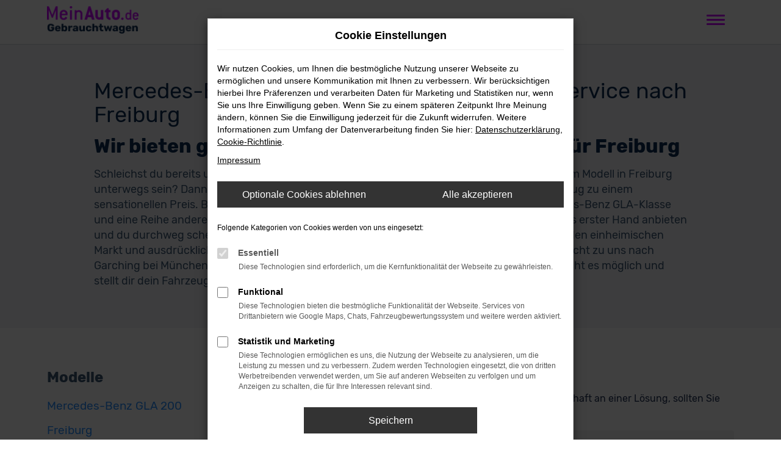

--- FILE ---
content_type: text/html; charset=UTF-8
request_url: https://www.meinauto-gebrauchtwagen.de/freiburg/mercedes-benz/mercedes-benz-gla-klasse/
body_size: 13625
content:
<!DOCTYPE html>
<html lang="de">
<head>
    <meta charset="utf-8">
<meta name="viewport" content="width=device-width, initial-scale=1.0">
    <title>Mercedes-Benz GLA-Klasse kaufen für Freiburg</title>
    <meta name="description" content="Versch. Mercedes-Benz GLA-Klasse Fahrzeuge verfügbar mit Lieferservice nach Freiburg - jetzt online das beste Angebot entdecken und anfragen.">
<meta name="copyright" content="Copyright 2026 www.audaris.de">
<meta name="expires" content="60">

                        <meta name="robots" content="all">
            
                                            <meta name="geo.placename"
                  content="Garching">
                                                    <meta name="geo.region"
                  content="DE">
                                    <meta name="google-site-verification"
                  content="tbEdNRbGjrqEGhTsyIiEPkfbhKFrvuomtY6YVpuVyGM">
                                    <meta name="keywords"
                  content="Mercedes-Benz GLA-Klasse Freiburg">
                                    <meta name="pagetopic"
                  content="Autohaus Website">
                    
            <meta property="og:title" content="Mercedes-Benz GLA-Klasse kaufen für Freiburg">
                <meta property="og:type" content="website">
                <meta property="og:description" content="Versch. Mercedes-Benz GLA-Klasse Fahrzeuge verfügbar mit Lieferservice nach Freiburg - jetzt online das beste Angebot entdecken und anfragen.">
                <meta property="og:url" content="https://www.meinauto-gebrauchtwagen.de/freiburg/mercedes-benz/mercedes-benz-gla-klasse/">
                <meta property="og:image" content="https://www.meinauto-gebrauchtwagen.de/website/themes/meinauto-gebrauchtwagen.de_relaunch/img/logo.og.png">
    
            <meta name="twitter:card" content="summary">
                <meta name="twitter:title" content="Mercedes-Benz GLA-Klasse kaufen für Freiburg">
                <meta name="twitter:description" content="Versch. Mercedes-Benz GLA-Klasse Fahrzeuge verfügbar mit Lieferservice nach Freiburg - jetzt online das beste Angebot entdecken und anfragen.">
                <meta name="twitter:image" content="https://www.meinauto-gebrauchtwagen.de/website/themes/meinauto-gebrauchtwagen.de_relaunch/img/logo.og.png">
    
            <link rel="canonical" href="https://www.meinauto-gebrauchtwagen.de/freiburg/mercedes-benz/mercedes-benz-gla-klasse/">
    
    <link rel="shortcut icon" href="/website/themes/meinauto-gebrauchtwagen.de_relaunch/img/favicon.ico" type="image/x-icon">
    <link rel="apple-touch-icon" sizes="57x57" href="/website/themes/meinauto-gebrauchtwagen.de_relaunch/img/apple-icon-57x57.png">
    <link rel="apple-touch-icon" sizes="60x60" href="/website/themes/meinauto-gebrauchtwagen.de_relaunch/img/apple-icon-60x60.png">
    <link rel="apple-touch-icon" sizes="72x72" href="/website/themes/meinauto-gebrauchtwagen.de_relaunch/img/apple-icon-72x72.png">
    <link rel="apple-touch-icon" sizes="76x76" href="/website/themes/meinauto-gebrauchtwagen.de_relaunch/img/apple-icon-76x76.png">
    <link rel="apple-touch-icon" sizes="114x114" href="/website/themes/meinauto-gebrauchtwagen.de_relaunch/img/apple-icon-114x114.png">
    <link rel="apple-touch-icon" sizes="120x120" href="/website/themes/meinauto-gebrauchtwagen.de_relaunch/img/apple-icon-120x120.png">
    <link rel="apple-touch-icon" sizes="144x144" href="/website/themes/meinauto-gebrauchtwagen.de_relaunch/img/apple-icon-144x144.png">
    <link rel="apple-touch-icon" sizes="152x152" href="/website/themes/meinauto-gebrauchtwagen.de_relaunch/img/apple-icon-152x152.png">
    <link rel="apple-touch-icon" sizes="180x180" href="/website/themes/meinauto-gebrauchtwagen.de_relaunch/img/apple-icon-180x180.png">
    <link rel="icon" type="image/png" sizes="192x192" href="/website/themes/meinauto-gebrauchtwagen.de_relaunch/img/android-icon-192x192.png">
    <link rel="icon" type="image/png" sizes="32x32" href="/website/themes/meinauto-gebrauchtwagen.de_relaunch/img/favicon-32x32.png">
    <link rel="icon" type="image/png" sizes="96x96" href="/website/themes/meinauto-gebrauchtwagen.de_relaunch/img/favicon-96x96.png">
    <link rel="icon" type="image/png" sizes="16x16" href="/website/themes/meinauto-gebrauchtwagen.de_relaunch/img/favicon-16x16.png">
        <meta name="msapplication-TileColor" content="#ffffff">
    <meta name="msapplication-TileImage" content="/website/themes/meinauto-gebrauchtwagen.de_relaunch/img/ms-icon-144x144.png">
    <meta name="theme-color" content="#ffffff">
    <script src="/web/libs/jquery/jquery.min.js?v=370"></script>

            <script>
    let _paq = window._paq = window._paq || [];

        
    _paq.push(['setCookieDomain', '*.meinauto-gebrauchtwagen.de']);
    _paq.push(['requireCookieConsent']);
    _paq.push(['trackPageView']);
    _paq.push(['enableLinkTracking']);
    (function () {
        let u = 'https://audalytics.audaris.icu/';

        _paq.push(['setTrackerUrl', u + 'matomo.php']);
        _paq.push(['setSiteId', '194']);

        let d = document, g = d.createElement('script'), s = d.getElementsByTagName('script')[0];

        g.type = 'text/javascript';
        g.async = true;
        g.src = u + 'matomo.js';
        s.parentNode.insertBefore(g, s);
    })();
    
</script>

            
        <script>
        
        window.dataLayer = window.dataLayer || [];


        function gtag() {
            dataLayer.push(arguments);
        }


        gtag('consent', 'default', {
            'ad_storage': 'denied',
            'ad_user_data': 'denied',
            'ad_personalization': 'denied',
            'analytics_storage': 'denied'
        });
        
    </script>

                
            <script>
            
            gtag('js', new Date());
            gtag('config', 'G-Z5GRMVX51M', {'cookieFlags': 'SameSite=None; Secure'});
            
        </script>
    
                
    


<link rel="stylesheet" href="/web/assets/main-277a6721ba.min.css">



<link rel="stylesheet" href="/website/themes/meinauto-gebrauchtwagen.de_relaunch/templates/../css/foundation-4040981bd1.css">


    <link rel="stylesheet" href="/website/themes/meinauto-gebrauchtwagen.de_relaunch/css/custom.css?v=1701780193">


</head>



    



<body id="page_body"
      class="theme015 pageid-10054 no_header"
      data-lid="0"      data-wid="451"
      data-cid="2176">

<a class="a11y-btn sr-only sr-only-focusable" href="#site-content">Zum Hauptinhalt springen</a>

<div id="overlay"></div>


        



<div id="wrapper">
    <header aria-label="Header" id="header">
    <div class="header-above">
    <div class="container">
        <div class="d-flex">
            <div class="text-bold">
                <b style="font-size:19px">
                    Autos. Wie neu.
                </b>
                Aber günstiger.
            </div>
            <div class="d-flex">
                <span class="mci-check" aria-hidden="true"></span>
                Große Auswahl
            </div>
            <div class="d-flex">
                <span class="mci-check" aria-hidden="true"></span>
                Online Ankauf und Verkauf
            </div>
            <div class="d-flex">
                <span class="mci-check" aria-hidden="true"></span>
                Haustürlieferung
            </div>
        </div>
    </div>
</div>
    <div class="header-below">
        <div class="container">
            <div class="d-flex">
                <div id="logo">
    <a href="/">
        <img src="/website/themes/meinauto-gebrauchtwagen.de_relaunch/img/template_logo.png"
             alt="Logo Mobility Concept GmbH"
             title="Logo Mobility Concept GmbH">
    </a>
</div>
                <nav aria-label="Hauptmenü" id="primary-menu-container">
    <button type="button"
            id="menu-toggle"
            class="hamburger hamburger--spin"
            title="Hamburger-Menü"
            aria-expanded="false"
            aria-controls="primary-menu">
        <span class="hamburger-box">
            <span class="hamburger-inner"></span>
        </span>
    </button>
    <ul aria-label="Hauptmenü" id="primary-menu" role="menubar">
                                                        <li class="dropdown custom-dropdown"
                        data-container=""
                        role="none">
                        <a href="#"
                           class="dropdown-toggle"
                           aria-expanded="false"
                           aria-haspopup="true"
                           data-toggle="dropdown"
                           data-link-container=""
                           title="Deals"
                           role="menuitem">
                            Deals
                        </a>
                                                                                                                                        <div class="dropdown-menu">
                                    <div class="container">
                                        <div class="custom-dropdown-menu">
                                                                                                                                                                                                <div class="custom-dm-item">
                                                        <div class="custom-dm-item-img">
                                                            <img src="/website/themes/meinauto-gebrauchtwagen.de_relaunch/dynamic/fe/bilder/submenu/big-deals.jpg"
                                                                 class="img-responsive"
                                                                 alt="Big Deals">
                                                        </div>
                                                        <a href="/spar-deals/" class="custom-dm-item-txt">
                                                            <div class="custom-dm-item-title">
                                                                Unsere Spar Deals auf einen Blick
                                                            </div>
                                                        </a>
                                                    </div>
                                                                                                                                                                                                                                                                                                                                                                                                                                                                                                                                                                                                                                                                                                                                                                                                                                                                                                                                                <div class="custom-dm-item">
                                                        <div class="custom-dm-item-img">
                                                            <img src="/website/themes/meinauto-gebrauchtwagen.de_relaunch/dynamic/fe/bilder/submenu/leasing-deals.jpg"
                                                                 class="img-responsive"
                                                                 alt="Easy Leasing Deals">
                                                        </div>
                                                        <a href="/angebote/easy-leasing-deals/" class="custom-dm-item-txt">
                                                            <div class="custom-dm-item-title">
                                                                Unsere supergünstigen Leasingangebote
                                                            </div>
                                                        </a>
                                                    </div>
                                                                                                                                                                                                                                                                                                                                                                                                                                                                                                                                                                                                                                    </div>
                                    </div>
                                </div>
                                                                        </li>
                                                                                                                                                    <li role="none">
                        <a href="/angebote/"
                                                      title="Showroom"
                                                       role="menuitem">
                            Showroom
                        </a>
                    </li>
                                                                                                                                                    <li role="none">
                        <a href="/online-sales/"
                                                      title="Online Sales"
                                                       role="menuitem">
                            Online Sales
                        </a>
                    </li>
                                                                                    <li class="dropdown custom-dropdown"
                        data-container=""
                        role="none">
                        <a href="#"
                           class="dropdown-toggle"
                           aria-expanded="false"
                           aria-haspopup="true"
                           data-toggle="dropdown"
                           data-link-container=""
                           title="Ankauf"
                           role="menuitem">
                            Ankauf
                        </a>
                                                                                                                                        <div class="dropdown-menu">
                                    <div class="container">
                                        <div class="custom-dropdown-menu">
                                                                                                                                                                                                                                                                                                                                                                                                <div class="custom-dm-item">
                                                        <div class="custom-dm-item-img">
                                                            <img src="/website/themes/meinauto-gebrauchtwagen.de_relaunch/dynamic/fe/bilder/im-livestream-mit-unserem-unabhaengigen-gutachter.jpg"
                                                                 class="img-responsive"
                                                                 alt="Ankauf bei Dir zu Hause">
                                                        </div>
                                                        <a href="/online-ankauf/" class="custom-dm-item-txt">
                                                            <div class="custom-dm-item-title">
                                                                Ankauf bei Dir zu Hause
                                                            </div>
                                                            <p class="mb-0">
                                                                Nur bei uns: Wir lassen Deinen alten Gebrauchten durch einen unabhängigen
                                                                Gutachter digital und vollkommen ortsunabhängig bei Dir zu Hause bewerten.
                                                            </p>
                                                        </a>
                                                    </div>
                                                                                                                                                                                                                                                                                                                                                                                                                                                                                                                                                                                                                                                                                                                                                                                                                                                                                                                                                <div class="custom-dm-item">
                                                        <div class="custom-dm-item-img">
                                                            <img src="/website/themes/meinauto-gebrauchtwagen.de_relaunch/dynamic/fe/bilder/submenu/fahrzeugankauf.jpg"
                                                                 class="img-responsive"
                                                                 alt="Ankauf in einem unserer Flagship Stores">
                                                        </div>
                                                        <a href="/fahrzeugankauf/" class="custom-dm-item-txt">
                                                            <div class="custom-dm-item-title">
                                                                Ankauf in einem unserer Flagship Stores
                                                            </div>
                                                            <p class="mb-0">
                                                                Ohne Aufwand und ohne Risiko nehmen wir Deinen Gebrauchtwagen zum Bestpreis in Zahlung.
                                                                Vorab kannst Du Deinen Gebrauchten hier kostenlos online bewerten lassen.
                                                            </p>
                                                        </a>
                                                    </div>
                                                                                                                                                                                                                                                                                                                                                                                                                                    </div>
                                    </div>
                                </div>
                                                                        </li>
                                                                                                                                                    <li role="none">
                        <a href="/vorteile/"
                                                      title="Vorteile"
                                                       role="menuitem">
                            Vorteile
                        </a>
                    </li>
                                                                                                                                                    <li role="none">
                        <a href="/favoriten/"
                                                      title="Favoriten"
                                                       role="menuitem">
                            Favoriten
                        </a>
                    </li>
                                                                                                                                                    <li role="none">
                        <a href="/karriere/"
                                                      title="Jobs"
                                                       role="menuitem">
                            Jobs
                        </a>
                    </li>
                                                                                    <li class="dropdown custom-dropdown"
                        data-container=""
                        role="none">
                        <a href="#"
                           class="dropdown-toggle"
                           aria-expanded="false"
                           aria-haspopup="true"
                           data-toggle="dropdown"
                           data-link-container=""
                           title="Standorte"
                           role="menuitem">
                            Standorte
                        </a>
                                                                                                                                        <div class="dropdown-menu">
                                    <div class="container">
                                        <div class="custom-dropdown-menu">
                                                                                                                                                                                                                                                                                                                                                                                                                                                                                                                                                                                                <div class="custom-dm-item custom-dm-item-col">
                                                        <div class="custom-dm-item-img">
                                                            <img src="/website/themes/meinauto-gebrauchtwagen.de_relaunch/dynamic/fe/bilder/submenu/garching.jpg"
                                                                 class="img-responsive"
                                                                 alt="Standort Garching bei München">
                                                        </div>
                                                        <a href="/garching-bei-muenchen/" class="custom-dm-item-txt">
                                                            <div class="custom-dm-item-title">
                                                                Garching bei München
                                                            </div>
                                                            <p class="mb-0">
                                                                Daimlerstraße 6<br>
                                                                85748 Garching bei München
                                                            </p>
                                                        </a>
                                                    </div>
                                                                                                                                                                                                                                                                                                                                                                                                                                                                                                                                                                                                                                                                                                                                                                                                                                                                                                                                                <div class="custom-dm-item custom-dm-item-col">
                                                        <div class="custom-dm-item-img">
                                                            <img src="/website/themes/meinauto-gebrauchtwagen.de_relaunch/dynamic/fe/bilder/submenu/neuss.jpg"
                                                                 class="img-responsive"
                                                                 alt="Standort Neuss bei Düsseldorf">
                                                        </div>
                                                        <a href="/neuss-bei-duesseldorf/" class="custom-dm-item-txt">
                                                            <div class="custom-dm-item-title">
                                                                Neuss bei Düsseldorf
                                                            </div>
                                                            <p class="mb-0">
                                                                An der Hammer Brücke 3<br>
                                                                41460 Neuss bei Düsseldorf
                                                            </p>
                                                        </a>
                                                    </div>
                                                                                                                                                                                                                                                                                                                                                                                                                                                                                                                                                                                                                                                                                                                                                                                                                                                                                                                                                <div class="custom-dm-item custom-dm-item-col">
                                                        <div class="custom-dm-item-img">
                                                            <img src="/website/themes/meinauto-gebrauchtwagen.de_relaunch/dynamic/fe/bilder/submenu/dietzenbach.jpg"
                                                                 class="img-responsive"
                                                                 alt="Standort Dietzenbach bei Frankfurt">
                                                        </div>
                                                        <a href="/dietzenbach-bei-frankfurt/" class="custom-dm-item-txt">
                                                            <div class="custom-dm-item-title">
                                                                Dietzenbach bei Frankfurt
                                                            </div>
                                                            <p class="mb-0">
                                                                Voltastraße 8<br>
                                                                63128 Dietzenbach bei Frankfurt
                                                            </p>
                                                        </a>
                                                    </div>
                                                                                                                                    </div>
                                    </div>
                                </div>
                                                                        </li>
                                                                                                                                                    <li role="none">
                        <a href="/kontakt-oeffnungszeiten/"
                                                      title="Kontakt"
                                                       role="menuitem">
                            Kontakt
                        </a>
                    </li>
                                        </ul>
</nav>
            </div>
        </div>
    </div>
</header>
<div class="backdrop-overlay"></div>

                <nav aria-label="Breadcrumb" class="breadcrumb_area">
    <div class="container">
                    <ol class="breadcrumb" itemscope itemtype="https://schema.org/BreadcrumbList">
                <li itemprop="itemListElement" itemscope itemtype="https://schema.org/ListItem">
                    <i class="fa fa-home" aria-hidden="true"></i>
                    <a href="/" itemprop="item">
                        <span itemprop="name">Startseite</span>
                        <meta itemprop="position" content="1">
                    </a>
                </li>
                                                                                            <li itemprop="itemListElement" itemscope itemtype="https://schema.org/ListItem">
                            <i class="fa fa-angle-right" aria-hidden="true"></i>
                            <a href="/freiburg/" itemprop="item">
                                <span itemprop="name">Freiburg</span>
                                <meta itemprop="position" content="2">
                            </a>
                        </li>
                                                                                                                                                                                                    <li itemprop="itemListElement"
                                itemscope
                                itemtype="https://schema.org/ListItem">
                                <i class="fa fa-angle-right" aria-hidden="true"></i>
                                <a href="/freiburg/mercedes-benz/"
                                   itemprop="item">
                                    <span itemprop="name">Mercedes-Benz</span>
                                    <meta itemprop="position" content="3">
                                </a>
                            </li>
                                                                                                                                                                                                    <li itemprop="itemListElement"
                                itemscope
                                itemtype="https://schema.org/ListItem"                                aria-current="page"
                                >
                                <i class="fa fa-angle-right" aria-hidden="true"></i>
                                <a href="/freiburg/mercedes-benz/mercedes-benz-gla-klasse/"
                                   itemprop="item">
                                    <span itemprop="name">Mercedes-Benz GLA-Klasse kaufen mit Lieferservice nach Freiburg</span>
                                    <meta itemprop="position" content="4">
                                </a>
                            </li>
                                                                                                                                        </ol>
            </div>
</nav>

                                        <main aria-label="Hauptinhalt" id="site-content">
            <div id="section-audaris-seo" data-uri="/freiburg">
            <a id="Freiburg-Mercedes-Benz-GLA-Klasse"></a>
                <div class="container-description-seo">
            <div class="container">
                                    <h1>
                        Mercedes-Benz GLA-Klasse kaufen mit Lieferservice nach Freiburg
                    </h1>
                
                                    <div class="description-seo-info1">
                        <h2 class="clean-p"><span class="headline-h2">Wir bieten g&uuml;nstige Mercedes-Benz GLA-Klasse f&uuml;r Freiburg<br /></span></h2>
<p>Schleichst du bereits um eine Mercedes-Benz GLA-Klasse herum und m&ouml;chtest bald mit diesem Modell in Freiburg unterwegs sein? Dann ist jetzt der richtige Moment, denn wir bieten dieses erstklassige Fahrzeug zu einem sensationellen Preis. Bei MeinAuto Gebrauchtwagen bist du an die Spezialisten f&uuml;r die Mercedes-Benz GLA-Klasse und eine Reihe anderer Modelle geraten. F&uuml;r uns spricht, dass wir ausschlie&szlig;lich Fahrzeuge aus erster Hand anbieten und du durchweg scheckheftgepflegte Autos erh&auml;ltst. Wir sprechen dabei von Fahrzeuge f&uuml;r den einheimischen Markt und ausdr&uuml;cklich nicht von EU-Importen. Auch, wenn du in Freiburg zuhause bist und nicht zu uns nach Garching bei M&uuml;nchen kommen m&ouml;chtest, bist du herzlich willkommen. Unser Lieferdienst macht es m&ouml;glich und stellt dir dein Fahrzeug direkt vor deine Haust&uuml;r &ndash; ob in Freiburg oder anderenorts.</p>
                    </div>
                            </div>
        </div>
        <div class="container">
            <div class="row">
                <div class="col-sm-4 col-lg-3">
                    <aside id="vehicle_search" class="seo-left">
    
    
    
            <div>
            <strong>Modelle</strong>
            <ul aria-label="Modelle" class="list-unstyled">
                                    <li>
                        <a href="/freiburg/mercedes-benz/mercedes-benz-gla-200/">
                            Mercedes-Benz GLA 200 Freiburg
                        </a>
                    </li>
                            </ul>
        </div>
        <hr>
    
    
    
            <div>
            <strong>Kategorie</strong>
            <ul aria-label="Kategorie" class="list-unstyled">
                                    <li>
                        <a href="/freiburg/mercedes-benz/mercedes-benz-gla-klasse-gebrauchtwagen/">
                            Mercedes-Benz GLA-Klasse Gebrauchtwagen Freiburg
                        </a>
                    </li>
                            </ul>
        </div>
        <hr>
    
                                    </aside>
                </div>
                <div id="vehicle-container" class="col-sm-8 col-lg-9">
                    <div id="audaris-seo-container"></div>
                    <script>
                        
                        (function (callback) {
                            if (document.readyState !== 'loading') {
                                callback()
                            } else {
                                document.addEventListener('DOMContentLoaded', callback, {once: true})
                            }
                        })(function () {
                                                            window.AudarisWidget.initVehicleList(Object.assign({}, defaultSettings, {
                                    node: '#audaris-seo-container',
                                    routerMode: 'history',
                                                                        clientId: 2176,
                                    filter: {
                                        MODELS: [
                                            // bei modellen wird zusaetzlich ein key uebergeben, fuer die gruppierung nach herstellern (das ist die hersteller-idf)
                                            {
                                                tag: 'MODELS',
                                                label: 'Mercedes-Benz GLA-Klasse kaufen mit Lieferservice nach Freiburg',
                                                key: '5a5365184b464d30d428047d',
                                                value: ['5b83e3778a9a523025001ed7','5b83e3778a9a523025001ed8','5b83e3778a9a523025001ed9','5b83e3778a9a523025001eda','5b83e3778a9a523025001edb','5fa1321fe0a821113c195c96']
                                            }
                                        ],
                                        
                                                                                                                        B2B: [],
                                                                            },
                                                                        sortBias: 'BIAS_OWN',
                                    sort: 'PRICE_ASC'
                                }))
                                                        })
                        
                    </script>
                </div>
            </div>

                            <div class="more-text-info">
                    <article>
                        <p class="">Die Mercedes-Benz GLA-Klasse bieten wir dir auf jeden Fall in einer gebrauchten Variante. Dabei kann es sich um einen fast neuen Vorf&uuml;hrwagen oder einen Jahreswagen aber auch um einen klassischen Gebrauchten handeln. In allen F&auml;llen gehst du auf Nummer sicher und darfst dich auf ein rundum gepflegtes und vor allem von uns gepr&uuml;ftes Fahrzeug freuen. F&uuml;r den Fall, dass du nicht pers&ouml;nlich vorbeikommst, bieten wir dir einen 360&deg; Scan, dessen Bilder du gerne einsehen kannst. Gescannt wird exakt das Fahrzeug, das dann auch zu dir nach Freiburg gelangt &ndash; mit allen Details. &Uuml;brigens enth&auml;lt unser Service auch clevere M&ouml;glichkeiten der Finanzierung. Gib deinen aktuellen Gebrauchten in Zahlung, um den Preis zu mindern oder vereinbare die Zahlung in monatlich konstanten Raten. Wir kommen dir gerne weit entgegen, wenn es um die Mercedes-Benz GLA-Klasse geht.</p>
                    </article>
                </div>
            
                            <div class="more-text-info-3">
                    <article>
                        <h2 data-start="51" data-end="129"><strong data-start="51" data-end="127">MeinAuto Gebrauchtwagen &ndash; Auto-Ansprechpartner f&uuml;r Freiburg und Umgebung</strong></h2>
<p data-start="131" data-end="701">Rund 235.000 Menschen leben in Freiburg im Breisgau, einer der sonnigsten und w&auml;rmsten St&auml;dte Deutschlands. Die Stadt liegt malerisch am Rande des Schwarzwalds und unweit der franz&ouml;sischen sowie der schweizerischen Grenze. Freiburg ist nicht nur eine der &auml;ltesten Universit&auml;tsst&auml;dte des Landes, sondern auch ein wichtiges kulturelles und wirtschaftliches Zentrum in Baden-W&uuml;rttemberg. Besonders das Freiburger M&uuml;nster pr&auml;gt das Stadtbild, w&auml;hrend die historische Altstadt mit ihren B&auml;chle &ndash; den kleinen Wasserl&auml;ufen entlang der Gassen &ndash; ein einzigartiges Flair bietet.</p>
<p data-start="703" data-end="1277">Freiburg ist als &bdquo;Green City&ldquo; bekannt und setzt seit Jahrzehnten auf Nachhaltigkeit und innovative Energiekonzepte. Die Stadt ist ein Vorreiter in Sachen Solarenergie und nachhaltige Mobilit&auml;t, was sich auch in der hohen Fahrradfreundlichkeit widerspiegelt. Wirtschaftlich wird Freiburg von Forschungseinrichtungen, der Universit&auml;t, der Gesundheitsbranche sowie Unternehmen aus den Bereichen Umwelttechnologie und Medizintechnik gepr&auml;gt. Dank der exzellenten Anbindung an die A5, die Rheintalbahn und den EuroAirport Basel-Mulhouse-Freiburg ist die Stadt bestens vernetzt.</p>
<p data-start="1279" data-end="1527">Wenn du nach dem passenden Fahrzeug f&uuml;r Freiburg suchst, helfen wir dir gerne weiter. MeinAuto Gebrauchtwagen bietet eine virtuelle Besichtigung aller Fahrzeuge, steht f&uuml;r einen exzellenten Zustand und &uuml;bernimmt auf Wunsch auch den Lieferservice.</p><p class="">Die Mercedes-Benz GLA-Klasse ist ein kompakter Premium-SUV, der seit seiner Einf&uuml;hrung 2013 f&uuml;r sein sportliches Design, hohe Funktionalit&auml;t und moderne Technologie bekannt ist. Mit einer L&auml;nge von 4,41 m und einer Breite von 1,83 m bietet der GLA Platz f&uuml;r f&uuml;nf Personen und einen Kofferraum von 435 Litern, der bei umgeklappten R&uuml;cksitzen auf bis zu 1.430 Liter erweitert werden kann.</p>
<p class="">Der GLA ist in verschiedenen Motorisierungen erh&auml;ltlich, darunter Benzin-, Diesel- und Plug-in-Hybridversionen. Die Leistung reicht von 136 bis 421 PS, wobei besonders die sportlichen Modelle wie der GLA 35 AMG und der GLA 45 AMG mit ihrer beeindruckenden Leistung und Fahrdynamik herausstechen. Der GLA bietet sowohl Front- als auch Allradantrieb und &uuml;berzeugt mit einer komfortablen Fahrwerksabstimmung und pr&auml;zisem Handling, das sowohl auf der Stra&szlig;e als auch im leichten Gel&auml;nde f&uuml;r Freude sorgt.</p>
<p class="">Das Infotainmentsystem MBUX mit einem 10,25-Zoll-Touchscreen und einem digitalen Cockpit sorgt f&uuml;r eine benutzerfreundliche Steuerung von Navigation, Musik und Fahrzeugfunktionen. Zur Sicherheitsausstattung geh&ouml;ren der Notbremsassistent, der Spurhalteassistent, adaptive Geschwindigkeitsregelung und ein Parkassistent. Komfortmerkmale wie eine Klimaautomatik, Sitzheizung und eine R&uuml;ckfahrkamera runden das Paket ab.</p>
<p class="">Der Mercedes-Benz GLA ist ideal f&uuml;r Fahrer, die einen sportlichen und zugleich praktischen SUV suchen, der in der Stadt ebenso &uuml;berzeugt wie auf l&auml;ngeren Fahrten. Besonders die AMG-Modelle bieten herausragende Leistung und Fahrdynamik, w&auml;hrend der GLA insgesamt eine perfekte Kombination aus Luxus, Technologie und Vielseitigkeit bietet.</p>
                    </article>
                </div>
                    </div>
        </div>
    </main>

            <footer aria-label="Footer" id="footer">
        <div id="pre_area"><div class="container"><div class="row d-flex">
    <div class="column col-md-4 col-sm-4 col-xs-12 footer-block-1">
        <div class="ge-content ge-content-type-tinymce" data-ge-content-type="tinymce">
            <div style="font-size: 24px;"><strong>Wir beraten Dich gerne</strong></div>
            <div>Schreib uns oder<br>greif zum Hörer!</div>
        </div>
    </div>
    <div class="column col-md-4 col-sm-4 col-xs-12 footer-block-2">
        <div class="ge-content ge-content-type-tinymce" data-ge-content-type="tinymce"><img src="/website/themes/meinauto-gebrauchtwagen.de_relaunch/dynamic/fe/bilder/footer-img.png" alt="Zu sehen ist die Außenansicht eines Standortes. " width="502" height="276"></div>
    </div>
    <div class="column col-md-4 col-sm-4 col-xs-12 footer-block-3">
        <div class="ge-content ge-content-type-tinymce" data-ge-content-type="tinymce">
            <div style="font-size: 19px;"><p><strong>Garching bei München</strong></p>
                <p><a href="tel:08963266344"><span class="mci-phone"></span> <strong>+49 89 63266344</strong></a></p>
                <p><strong>Neuss bei Düsseldorf</strong></p>
                <p><a href="tel:021317766100"><span class="mci-phone"></span> <strong>+49 2131 7766100</strong></a>
                </p>
                <p><strong>Dietzenbach bei Frankfurt</strong></p>
                <div><a href="tel:060748187200"><span class="mci-phone"></span> <strong>+49 6074 8187200</strong></a>
                </div>
            </div>
        </div>
    </div>
</div></div></div>
    <div id="after_area">
        <div class="container">
    <div class="row"> <div class="col-md-12 col-sm-12 col-xs-12 column"> <div class="ge-content ge-content-type-tinymce" data-ge-content-type="tinymce">* Weitere Informationen zum offiziellen Kraftstoffverbrauch und den offiziellen spezifischen CO2-Emissionen neuer Personenkraftwagen können dem Leitfaden über Kraftstoffverbrauch, die CO2-Emissionen und den Stromverbrauch neuer Personenkraftwagen entnommen werden, der an allen Verkaufsstellen und bei der "Deutschen Automobil Treuhand GmbH" unentgeltlich erhältlich ist als &gt; <a class="link-default" href="https://www.dat.de/fileadmin/media/LeitfadenCO2/LeitfadenCO2.pdf" target="_blank" rel="nofollow noopener">PDF-Download.</a><br><br><sup>1</sup> UVP bedeutet: Ehemalige unverbindliche Preisempfehlung des Herstellers (Neupreis).<br>Der errechnete Preisvorteil sowie&nbsp;die angegebene Ersparnis errechnen sich gegenüber der ehemaligen, unverbindlichen Preisempfehlung des Herstellers (Neupreis) zum Zeitpunkt der Erstzulassung zzgl. Überführungskosten und dem aktuellen Angebotspreis.<br><sup>2</sup> Finanzierungsangebot inkl. 19% MwSt. Ein unverbindliches Angebot der Bank11 für Privatkunden und Handel GmbH, Hammer Landstraße 91, 41460 Neuss. Irrtümer vorbehalten.<br><sup>3</sup> Leasingangebot inkl. 19% MwSt. Ein unverbindliches Angebot der Mobility Concept GmbH, Grünwalder Weg 34, 82041 Oberhaching. Irrtümer vorbehalten.</div> </div> </div> 
</div>
    </div>
    <div id="footer_copyright">
        <div class="container">
                <nav aria-label="Fußzeilenmenü">
        <ul aria-label="Fußzeilenmenü" class="footer-nav" role="menubar">
                                                <li role="none">
                        <a href="/impressum/"
                                                      title="Impressum"
                           role="menuitem">
                                                        Impressum
                        </a>
                    </li>
                                                                <li role="none">
                        <a href="/rechtliche-hinweise/"
                                                      title="Rechtliche Hinweise"
                           role="menuitem">
                                                        Rechtliche Hinweise
                        </a>
                    </li>
                                                                <li role="none">
                        <a href="/datenschutz/"
                                                      title="Datenschutzerklärung"
                           role="menuitem">
                                                        Datenschutzerklärung
                        </a>
                    </li>
                                                                <li role="none">
                        <a href="https://www.mobility-concept.de/fileadmin/gdpr/Informationsschreiben_extern_FINAL.pdf"
                           target="_blank"
                           rel="noopener noreferer"                           title="Datenschutzhinweise"
                           role="menuitem">
                                                            <i class="fa fa-external-link" aria-hidden="true"></i>
                                                        Datenschutzhinweise
                        </a>
                    </li>
                                                                <li role="none">
                        <a href="/agb/"
                                                      title="AGB"
                           role="menuitem">
                                                        AGB
                        </a>
                    </li>
                                                                <li role="none">
                        <a href="/karriere/"
                                                      title="Jobs"
                           role="menuitem">
                                                            <i class="fa fa-external-link" aria-hidden="true"></i>
                                                        Jobs
                        </a>
                    </li>
                                                                <li role="none">
                        <a href="/barrierefreiheit/"
                                                      title="Barrierefreiheit"
                           role="menuitem">
                                                        Barrierefreiheit
                        </a>
                    </li>
                                        <li role="none">
    <a href="javascript:void(0)"
       data-toggle="modal"
       data-target="#cookie-consent-modal"
       role="menuitem">
        <i class="fa fa-quote-left" aria-hidden="true"></i>
        Cookie Einstellungen
    </a>
</li>
        </ul>
    </nav>
        </div>
    </div>
            <div id="toolbar-container">
    <button type="button" id="toggle-scrollup" class="btn">
        <span class="sr-only">Nach oben</span>
        <i class="fa fa-fw fa-chevron-up" aria-hidden="true"></i>
    </button>
    <script>
        $('#toggle-scrollup').click(function () {
            $('body, html').animate({
                scrollTop: '0px'
            }, 300);
        });
    </script>
</div>
</footer>
    </div>


            <div
    id="cookie-consent-modal"
    class="modal fade"
    aria-labelledby="cookie-consent-title"
    data-backdrop="static"
    data-keyboard="false"
    role="dialog"
    tabindex="-1"
>
    <div class="modal-dialog" role="document">
        <div class="modal-content">
            <div class="modal-body pb-0">
                <div id="cookie-consent-title" class="head">
                    Cookie Einstellungen
                </div>

                
                    <p>
                        Wir nutzen Cookies, um Ihnen die bestmögliche Nutzung unserer Webseite zu ermöglichen und unsere Kommunikation mit Ihnen zu verbessern.
                        Wir berücksichtigen hierbei Ihre Präferenzen und verarbeiten Daten für Marketing und Statistiken nur, wenn Sie uns Ihre Einwilligung geben.
                        Wenn Sie zu einem späteren Zeitpunkt Ihre Meinung ändern, können Sie die Einwilligung jederzeit für die Zukunft widerrufen.
                        Weitere Informationen zum Umfang der Datenverarbeitung finden Sie hier:
                        <a href="javascript:void(0)"
                           data-src="/datenschutz/?show_blank=1"
                           data-fancybox
                           data-type="iframe"
                           data-iframe='{"preload":false}'>Datenschutzerklärung</a>,
                        <a href="javascript:void(0)" data-fancybox data-src="#ac-list">Cookie-Richtlinie</a>.
                    </p>
                    <p>
                        <a href="javascript:void(0)"
                           data-src="/impressum/?show_blank=1"
                           data-fancybox
                           data-type="iframe"
                           data-iframe='{"preload":false}'>Impressum</a>
                    </p>
                

                <div id="ac-list" style="display:none">
    <p>
        Hier finden Sie eine Übersicht über alle verwendeten Cookies.
    </p>
    <div class="ac-group">
        <div class="ac-group-title">
            Essentiell
        </div>
        <table class="table table-bordered table-condensed">
    <tbody>
        <tr>
            <th scope="row">Name</th>
            <td>audaris Session</td>
        </tr>
        <tr>
            <th scope="row">Anbieter</th>
            <td>Eigentümer dieser Website</td>
        </tr>
        <tr>
            <th scope="row">Zweck</th>
            <td>Dieses Cookie dient der Funktionalität der Applikation, in dem es die Sitzungs-ID speichert.</td>
        </tr>
        <tr>
            <th scope="row">Cookie Name</th>
            <td>audaris</td>
        </tr>
        <tr>
            <th scope="row" class="text-nowrap">Cookie Laufzeit</th>
            <td style="width:100%">Bis zum Ende der Session</td>
        </tr>
    </tbody>
</table>
        <table class="table table-bordered table-condensed">
    <tbody>
        <tr>
            <th scope="row">Name</th>
            <td>audaris Cookie</td>
        </tr>
        <tr>
            <th scope="row">Anbieter</th>
            <td>Eigentümer dieser Website</td>
        </tr>
        <tr>
            <th scope="row">Zweck</th>
            <td>Speichert den Zustimmungsstatus des Benutzers für Cookies.</td>
        </tr>
        <tr>
            <th scope="row">Cookie Name</th>
            <td>audaris-cookie-consent</td>
        </tr>
        <tr>
            <th scope="row" class="text-nowrap">Cookie Laufzeit</th>
            <td style="width:100%">90 Tage</td>
        </tr>
    </tbody>
</table>
            <table class="table table-bordered table-condensed">
        <tbody>
            <tr>
                <th scope="row">Name</th>
                <td>AutoUncle</td>
            </tr>
            <tr>
                <th scope="row">Anbieter</th>
                <td>AutoUncle Aps</td>
            </tr>
            <tr>
                <th scope="row">Zweck</th>
                <td>Dieses Cookie dient der Funktionalität der Applikation, in dem es die Sitzungs-ID speichert.</td>
            </tr>
            <tr>
                <th scope="row">Cookie Name</th>
                <td>_autouncle_session</td>
            </tr>
            <tr>
                <th scope="row" class="text-nowrap">Cookie Laufzeit</th>
                <td style="width:100%">Bis zum Ende der Session</td>
            </tr>
        </tbody>
    </table>
                            </div>
    <div class="ac-group">
        <div class="ac-group-title">
            Funktional
        </div>
            <table class="table table-bordered table-condensed">
        <tbody>
            <tr>
                <th scope="row">Name</th>
                <td>Google Translator</td>
            </tr>
            <tr>
                <th scope="row">Anbieter</th>
                <td>Google</td>
            </tr>
            <tr>
                <th scope="row">Zweck</th>
                <td>Spracheinstellungen, Übersetzung.</td>
            </tr>
            <tr>
                <th scope="row">Cookie Name</th>
                <td>googtrans</td>
            </tr>
            <tr>
                <th scope="row" class="text-nowrap">Cookie Laufzeit</th>
                <td style="width:100%">24 Stunden</td>
            </tr>
        </tbody>
    </table>
        <table class="table table-bordered table-condensed">
    <tbody>
        <tr>
            <th scope="row">Name</th>
            <td>YouTube</td>
        </tr>
        <tr>
            <th scope="row">Anbieter</th>
            <td>Google</td>
        </tr>
        <tr>
            <th scope="row">Zweck</th>
            <td>Einbindung von YouTube Videos.</td>
        </tr>
        <tr>
            <th scope="row">Cookie Name</th>
            <td>CONSENT</td>
        </tr>
        <tr>
            <th scope="row" class="text-nowrap">Cookie Laufzeit</th>
            <td style="width:100%">2 Jahre</td>
        </tr>
        <tr>
            <th scope="row" class="text-nowrap">Zugriff Dritter</th>
            <td style="width:100%">Ja Google</td>
        </tr>
    </tbody>
</table>
                    </div>
            <div class="ac-group">
            <div class="ac-group-title">
                Statistik und Marketing
            </div>
                <table class="table table-bordered table-condensed">
        <tbody>
            <tr>
                <th scope="row">Name</th>
                <td>Google Analytics</td>
            </tr>
            <tr>
                <th scope="row">Anbieter</th>
                <td>Google</td>
            </tr>
            <tr>
                <th scope="row">Zweck</th>
                <td>Cookie von Google für Website-Analysen. Erzeugt statistische Daten darüber, wie der Besucher die Website nutzt.</td>
            </tr>
            <tr>
                <th scope="row">Cookie Name</th>
                <td>_ga, _ga_&lt;container-id&gt;</td>
            </tr>
            <tr>
                <th scope="row" class="text-nowrap">Cookie Laufzeit</th>
                <td style="width:100%">14 Monaten</td>
            </tr>
        </tbody>
    </table>
    <table class="table table-bordered table-condensed">
        <tbody>
            <tr>
                <th scope="row">Name</th>
                <td>Google Analytics</td>
            </tr>
            <tr>
                <th scope="row">Anbieter</th>
                <td>Google</td>
            </tr>
            <tr>
                <th scope="row">Zweck</th>
                <td>Cookie von Google für Website-Analysen. Erzeugt statistische Daten darüber, wie der Besucher die Website nutzt.</td>
            </tr>
            <tr>
                <th scope="row">Cookie Name</th>
                <td>_gid</td>
            </tr>
            <tr>
                <th scope="row" class="text-nowrap">Cookie Laufzeit</th>
                <td style="width:100%">24 Stunden</td>
            </tr>
        </tbody>
    </table>
    <table class="table table-bordered table-condensed">
        <tbody>
            <tr>
                <th scope="row">Name</th>
                <td>Google Analytics</td>
            </tr>
            <tr>
                <th scope="row">Anbieter</th>
                <td>Google</td>
            </tr>
            <tr>
                <th scope="row">Zweck</th>
                <td>Cookie von Google für Website-Analysen. Erzeugt statistische Daten darüber, wie der Besucher die Website nutzt.</td>
            </tr>
            <tr>
                <th scope="row">Cookie Name</th>
                <td>_gac_gb_&lt;container-id&gt;</td>
            </tr>
            <tr>
                <th scope="row" class="text-nowrap">Cookie Laufzeit</th>
                <td style="width:100%">90 Tagen</td>
            </tr>
        </tbody>
    </table>
                <table class="table table-bordered table-condensed">
        <tbody>
            <tr>
                <th scope="row">Name</th>
                <td>Google Tag Manager</td>
            </tr>
            <tr>
                <th scope="row">Anbieter</th>
                <td>Google</td>
            </tr>
            <tr>
                <th scope="row">Zweck</th>
                <td style="width:100%">Nachladen verschiedener externer Anbieter.</td>
            </tr>
        </tbody>
    </table>
        </div>
    </div>

                <div class="btns-row">
                    <button
                        type="button"
                        id="cookie-consent-deny-all"
                    >
                        Optionale Cookies ablehnen
                    </button>
                    <button
                        type="button"
                        id="cookie-consent-accept-all"
                    >
                        Alle akzeptieren
                    </button>
                </div>

                <p class="lead">
                    Folgende Kategorien von Cookies werden von uns eingesetzt:
                </p>

                
                    
                        <div class="checkbox disabled">
                            <label>
                                <input type="checkbox"
                                       value="1"
                                       autocomplete="off"
                                       checked
                                       disabled>
                                <span>Essentiell</span>
                            </label>
                            
                                <p class="small">
                                    Diese Technologien sind erforderlich, um die Kernfunktionalität der Webseite zu gewährleisten.
                                </p>
                            
                        </div>
                    
                    
                        <div class="checkbox">
                            <label>
                                <input type="checkbox"
                                       value=""
                                       id="cookie-consent-functional"
                                       autocomplete="off">
                                <span>Funktional</span>
                            </label>
                            
                                <p class="small">
                                    Diese Technologien bieten die bestmögliche Funktionalität der Webseite.
                                    Services von Drittanbietern wie Google Maps, Chats, Fahrzeugbewertungssystem und weitere werden aktiviert.
                                </p>
                            
                        </div>
                    
                    
                        <div class="checkbox">
                            <label>
                                <input type="checkbox"
                                       value=""
                                       id="cookie-consent-marketing"
                                       autocomplete="off">
                                <span>Statistik und Marketing</span>
                            </label>
                            
                                <p class="small">
                                    Diese Technologien ermöglichen es uns, die Nutzung der Webseite zu analysieren, um die Leistung zu messen und zu verbessern.
                                    Zudem werden Technologien eingesetzt, die von dritten Werbetreibenden verwendet werden, um Sie auf anderen Webseiten zu verfolgen und um Anzeigen zu schalten, die für Ihre Interessen relevant sind.
                                </p>
                            
                        </div>
                    
                
                <div class="btns-row">
                    <button
                        type="button"
                        id="cookie-consent-save"
                    >
                        Speichern
                    </button>
                </div>
            </div>
        </div>
    </div>
</div>

<template id="alert_a_functional" style="display:none">
    <div class="alert alert-danger" role="alert">
    Lieber Website Benutzer, durch die Ablehnung der Cookies ist diese Funktionalität nicht mit dem vollen Komfort für Sie zugänglich. Dies können Sie in den <a class="text-danger text-bold" href="javascript:void(0)" data-toggle="modal" data-target="#cookie-consent-modal">Cookie Einstellungen</a> wieder rückgängig machen. Vielen Dank für Ihr Verständnis.
</div>
</template>
    
    
<script>
    $(document).ready(function () {
        let $infoModal = $('#infoModal');

        if ($infoModal.length > 0) {
            if (!sessionStorage.getItem('ac-cInfo')) {
                setTimeout(function () {
                    $infoModal.modal('show');
                }, 750);
            }

            $infoModal.on('hidden.bs.modal', function () {
                sessionStorage.setItem('ac-cInfo', '1')
            });

            $infoModal.find('.btn').on('click', function () {
                sessionStorage.setItem('ac-cInfo', '1')
            });
        }
    });
</script>



<script src="/web/assets/main-e36b4c60ea.min.js"></script>

<script src="/web/foundations/015theme/js/foundation.min.js?v=250617"></script>




    























    <script>
        let defaultSettings = {"audaris_id":"5ea85a97b93e565a8c7c19d9","client_id":2176,"exchange":"WEBSITE","active":true,"type":"CMS","primary":"SECONDARY","logo":null,"listHeading":"Fahrzeug-Showroom","baseUrl":"","showroomPath":"\/angebote\/","detailUrlMode":"INTERNAL_NUMBER","showroom":{"showCheckoutInquire":"EMAIL","showCheckoutBuy":"EMAIL","showCheckoutReservation":1,"checkoutBuyReservation":1,"defaultDeliveryPrice":null,"availablePaymentMethods":["ADVANCE_TRANSFER","CASH"],"availableShippingMethods":["SHIPPING","PICKUP"],"showQuickFilterButtons":true,"highlightAllAvailableFilterButtons":false,"searchBlocks":[{"type":"MAKE","show":"COLLAPSIBLE_CLOSED","title":"Marke & Modelle"},{"type":"GENERAL","show":"COLLAPSIBLE_OPEN","title":"Fahrzeugtyp & Leistung"},{"type":"ENGINE","show":"COLLAPSIBLE_CLOSED","title":"Kraftstoff & Getriebe"},{"type":"PRICE","show":"COLLAPSIBLE_CLOSED","title":"Konditionen"},{"type":"CONDITION","show":"COLLAPSIBLE_CLOSED","title":"Fahrzeugzustand"},{"type":"EQUIPMENT","show":"COLLAPSIBLE_CLOSED","title":"Ausstattung"},{"type":"COLOR","show":"COLLAPSIBLE_CLOSED","title":"Au\u00dfenfarbe"},{"type":"LOCATION","show":"COLLAPSIBLE_CLOSED","title":"Standort"}],"layout":"premium"},"cardLayout":"card-3","listLayout":"list-1","detailsLayout":"details-1","inqireEmailRecipient":"","detailImageFit":"CONTAIN","listImageFit":"CONTAIN","colors":{"primary":"#3182ce","secondary":"#48bb78","tertiary":"#434343","highlight":"#e0f0db","top":"#dff0f8","gray-100":"#f5f5f5","gray-200":"#eeeeee","gray-300":"#e0e0e0","gray-400":"#bdbdbd","gray-500":"#9e9e9e","gray-600":"#757575","gray-700":"#616161","gray-800":"#424242","gray-900":"#212121"},"dateFormat":"dd.MM.yyyy","defaultSort":"PRICE_ASC","sortBias":"BIAS_OWN","showAvailabilityFilter":false,"manufacturerOrder":[],"showPrice":"VISIBLE","showPriceVat":"GROSS","showNova":false,"showPhotoMotion":"VISIBLE","showVumo":"HIDDEN","showWarrantySeal":false,"showVehicleSeal":true,"showPriceReduction":true,"priceReductionMin":{"type":"RELATIVE","value":0.05},"priceReductionUsageStates":["NEW","ONEDAYREGISTRATION","DEMO","USED_ONEYEAR","USED","OLDTIMER"],"priceReductionMaxMileage":null,"showSpecialPrice":"VISIBLE","specialPriceLabel":"Unser Preis:","specialPriceMin":{"type":"ABSOLUTE","value":1500},"specialPriceUsageStates":["NEW","ONEDAYREGISTRATION","DEMO","USED","USED_ONEYEAR","OLDTIMER"],"specialPriceRrpUsageStates":["NEW","ONEDAYREGISTRATION","DEMO","USED","USED_ONEYEAR","OLDTIMER"],"specialPriceRrpMaxMileage":null,"vehicleDetailActions":[{"icon":"call","titleShort":"","titleLong":"[[[PHONE]]]","htmlClass":"text-lg","href":"[[tel:[PHONE]]]","type":"LINK"},{"icon":"mobile","titleShort":"","titleLong":"[[[MOBILE_PHONE]]]","htmlClass":"text-lg","href":"[[tel:[MOBILE_PHONE]]]","type":"LINK"},{"icon":"mail","titleShort":"Anfrage","titleLong":"Fahrzeug anfragen","htmlClass":"","message":"","type":"INQUIRE"},{"icon":"return","titleShort":"","titleLong":"Inzahlungnahme","htmlClass":"","type":"TRADEIN"}],"vehicleDetailBlocks":[{"type":"TRADEIN","show":"COLLAPSIBLE_CLOSED","title":"Wir kaufen Ihr Auto!","position":"STANDALONE","description":"","btnUrl":"","partsShopDealerIds":[]},{"type":"EQUIPMENT","show":"COLLAPSIBLE_CLOSED","title":"Ausstattung","position":"LEFT","description":"","btnUrl":"","partsShopDealerIds":[]},{"type":"DESCRIPTION","show":"BLOCK","title":"","position":"LEFT","description":"","btnUrl":"","partsShopDealerIds":[]},{"type":"LAST_VIEWED_VEHICLES","show":"BLOCK","title":"Zuletzt angesehen","position":"STANDALONE","description":"","btnUrl":"","partsShopDealerIds":[]}],"inquireAppointmentOptions":["R\u00fcckruf","Video-Chat"],"isInquirePhoneRequired":false,"isInquireEmailRequired":false,"showDocuments":false,"showReservedUntil":false,"reservationInquire":false,"reservationInquireDays":"7","showB2bInfo":false,"showDamagePrice":false,"showFinancing":"FINANCING_CALCULATOR","showLeasing":"STANDARD_AUDARIS","financingInfoHTML":"","leasingInfoHTML":"","financingCalculatorMinPaybackPeriod":12,"santanderDealerCode":"","santanderWithInquire":true,"santanderWithReservation":true,"santanderReservationDay":"1","santanderPluginURL":"","bdkRetailerId":"","scwExternalId":"","scwAkz":"","scwAnnualPercentRate":"","bafaInfoLink":"","bank11CHash":"","imageOrder":["COVER","STANDARD"],"hideVehiclesWithoutImages":false,"price":"CONSUMER","showZeroPrice":false,"usageStates":[],"locations":[],"b2bSettings":[],"mileage_min":null,"mileage_max":null,"initial_registration_min":null,"initial_registration_max":null,"leasingAndFinancingPriority":"LEASING_PREFERRED","primaryDynamicDetails":[{"key":"emissionStandard","title":"Emissionen","categories":["CAR","MOTORHOME","SEMITRAILERTRUCK","TRUCKOVER7500","VANUPTO7500","BUS","MOTORBIKE","TRUCK_CH"]},{"key":"registration","title":"Erstzulassung","categories":["CAR","MOTORHOME","SEMITRAILERTRUCK","TRUCKOVER7500","VANUPTO7500","BUS","MOTORBIKE","AGRICULTURALVEHICLE","SEMITRAILER","TRAILER","TRUCK_CH"]},{"key":"numberOfOwners","title":"Fahrzeughalter","categories":["CAR","MOTORHOME","TRUCKOVER7500","SEMITRAILERTRUCK","VANUPTO7500","BUS","MOTORBIKE","AGRICULTURALVEHICLE","FORKLIFTTRUCK","TRAILER","SEMITRAILER","CONSTRUCTIONMACHINE","TRUCK_CH"]},{"key":"condition","title":"Fahrzeugzustand","categories":["CAR","MOTORHOME","SEMITRAILERTRUCK","TRUCKOVER7500","VANUPTO7500","BUS","MOTORBIKE","AGRICULTURALVEHICLE","SEMITRAILER","TRAILER"]},{"key":"gearboxType","title":"Getriebe","categories":["CAR","MOTORHOME","SEMITRAILERTRUCK","TRUCKOVER7500","VANUPTO7500","BUS","MOTORBIKE","AGRICULTURALVEHICLE","TRUCK_CH"]},{"key":"mileage","title":"Kilometerstand","categories":["CAR","MOTORHOME","SEMITRAILERTRUCK","TRUCKOVER7500","VANUPTO7500","BUS","MOTORBIKE","TRUCK_CH"]},{"key":"engineType","title":"Kraftstoff","categories":["CAR","MOTORHOME","SEMITRAILERTRUCK","TRUCKOVER7500","VANUPTO7500","BUS","MOTORBIKE","AGRICULTURALVEHICLE","CONSTRUCTIONMACHINE","FORKLIFTTRUCK","TRUCK_CH"]},{"key":"enginePower","title":"Leistung","categories":["CAR","MOTORHOME","SEMITRAILERTRUCK","TRUCKOVER7500","VANUPTO7500","BUS","MOTORBIKE","CONSTRUCTIONMACHINE","AGRICULTURALVEHICLE","TRUCK_CH","FORKLIFTTRUCK"]},{"key":"lastServiceDate","title":"Letzer Service","categories":["CAR","MOTORHOME","SEMITRAILERTRUCK","TRUCKOVER7500","VANUPTO7500","BUS","MOTORBIKE","TRUCK_CH","TRAILER","FORKLIFTTRUCK","SEMITRAILER","CONSTRUCTIONMACHINE","AGRICULTURALVEHICLE"]},{"key":"operatingHours","title":"Betriebsstunden","categories":["AGRICULTURALVEHICLE","CONSTRUCTIONMACHINE","FORKLIFTTRUCK"]}],"secondaryDynamicDetails":[{"key":"warrantySeal","title":"Garantiesiegel","categories":["CAR","MOTORHOME","TRUCKOVER7500","BUS","SEMITRAILERTRUCK","VANUPTO7500","MOTORBIKE","AGRICULTURALVEHICLE","CONSTRUCTIONMACHINE","SEMITRAILER","FORKLIFTTRUCK","TRAILER","TRUCK_CH"]},{"key":"towingCapacity","title":"Max. Anh\u00e4ngelast in (kg)","categories":["CAR","MOTORHOME","SEMITRAILERTRUCK","TRUCKOVER7500","VANUPTO7500","BUS","AGRICULTURALVEHICLE","CONSTRUCTIONMACHINE","TRUCK_CH"]},{"key":"driveType","title":"Antrieb","categories":["CAR","MOTORHOME","SEMITRAILERTRUCK","TRUCKOVER7500","VANUPTO7500","BUS","AGRICULTURALVEHICLE","CONSTRUCTIONMACHINE","TRUCK_CH"]},{"key":"numberOfBeds","title":"Anzahl Betten","categories":["CAR","MOTORHOME","SEMITRAILERTRUCK","TRUCKOVER7500","BUS","TRUCK_CH"]},{"key":"numberOfSeats","title":"Sitze","categories":["CAR","MOTORHOME","SEMITRAILERTRUCK","TRUCKOVER7500","VANUPTO7500","BUS","MOTORBIKE","TRUCK_CH","AGRICULTURALVEHICLE","CONSTRUCTIONMACHINE"]},{"key":"numberOfSeatsWithSeatbelts","title":"Sitze mit Gurt","categories":["CAR","MOTORHOME"]},{"key":"width","title":"Breite (cm)","categories":["CAR","MOTORHOME","TRUCKOVER7500","BUS","SEMITRAILERTRUCK","VANUPTO7500","MOTORBIKE","AGRICULTURALVEHICLE","CONSTRUCTIONMACHINE","SEMITRAILER","FORKLIFTTRUCK","TRAILER","TRUCK_CH"]},{"key":"height","title":"H\u00f6he (cm)","categories":["CAR","MOTORHOME","TRUCKOVER7500","BUS","SEMITRAILERTRUCK","VANUPTO7500","MOTORBIKE","AGRICULTURALVEHICLE","CONSTRUCTIONMACHINE","SEMITRAILER","FORKLIFTTRUCK","TRAILER","TRUCK_CH"]},{"key":"length","title":"L\u00e4nge (cm)","categories":["CAR","MOTORHOME","TRUCKOVER7500","BUS","SEMITRAILERTRUCK","VANUPTO7500","MOTORBIKE","AGRICULTURALVEHICLE","CONSTRUCTIONMACHINE","SEMITRAILER","FORKLIFTTRUCK","TRAILER","TRUCK_CH"]},{"key":"color","title":"Farbe","categories":["CAR","MOTORHOME","TRUCKOVER7500","BUS","SEMITRAILERTRUCK","VANUPTO7500","MOTORBIKE","AGRICULTURALVEHICLE","CONSTRUCTIONMACHINE","SEMITRAILER","FORKLIFTTRUCK","TRAILER","TRUCK_CH"]},{"key":"weightEmpty","title":"Leergewicht","categories":["CAR","MOTORHOME","SEMITRAILERTRUCK","TRUCKOVER7500","VANUPTO7500","BUS","MOTORBIKE","AGRICULTURALVEHICLE","CONSTRUCTIONMACHINE","SEMITRAILER","FORKLIFTTRUCK","TRAILER","TRUCK_CH"]},{"key":"weightMax","title":"Gesamtgewicht","categories":["CAR","MOTORHOME","SEMITRAILERTRUCK","TRUCKOVER7500","VANUPTO7500","BUS","MOTORBIKE","AGRICULTURALVEHICLE","CONSTRUCTIONMACHINE","SEMITRAILER","FORKLIFTTRUCK","TRAILER","TRUCK_CH"]},{"key":"hsn","title":"HSN | TSN","categories":["CAR","MOTORHOME","VANUPTO7500","MOTORBIKE"]},{"key":"generalInspection","title":"HU\/AU","categories":["CAR","MOTORHOME","SEMITRAILERTRUCK","TRUCKOVER7500","VANUPTO7500","BUS","MOTORBIKE","AGRICULTURALVEHICLE","CONSTRUCTIONMACHINE","SEMITRAILER","FORKLIFTTRUCK","TRAILER","TRUCK_CH"]},{"key":"engineSize","title":"Hubraum","categories":["CAR","MOTORBIKE","SEMITRAILERTRUCK","VANUPTO7500","TRUCK_CH","TRUCKOVER7500"]},{"key":"interiorType","title":"Innenausstattung","categories":["CAR","MOTORHOME","SEMITRAILERTRUCK","TRUCKOVER7500","VANUPTO7500","BUS","TRUCK_CH"]},{"key":"bodyDesign","title":"Karosserieform","categories":["CAR","MOTORHOME","VANUPTO7500","MOTORBIKE","TRAILER"]},{"key":"loadingVolume","title":"Ladevolumen (m\u00b3)","categories":["TRUCKOVER7500","VANUPTO7500","SEMITRAILER","TRAILER","TRUCK_CH"]},{"key":"locationName","title":"Standort","categories":["CAR","MOTORHOME","TRUCKOVER7500","BUS","SEMITRAILERTRUCK","VANUPTO7500","MOTORBIKE","AGRICULTURALVEHICLE","CONSTRUCTIONMACHINE","SEMITRAILER","FORKLIFTTRUCK","TRAILER","TRUCK_CH"]},{"key":"parkingSpaceNumber","title":"Stellplatznummer","categories":["CAR","MOTORHOME","TRUCKOVER7500","BUS","SEMITRAILERTRUCK","VANUPTO7500","MOTORBIKE","AGRICULTURALVEHICLE","CONSTRUCTIONMACHINE","SEMITRAILER","FORKLIFTTRUCK","TRAILER","TRUCK_CH"]},{"key":"supportingLoad","title":"AHK St\u00fctzlast (kg)","categories":["CAR","MOTORHOME","SEMITRAILERTRUCK","TRUCKOVER7500","VANUPTO7500","BUS","TRUCK_CH"]},{"key":"numberOfCylinders","title":"Zylinder","categories":["CAR","MOTORHOME","SEMITRAILERTRUCK","TRUCKOVER7500","VANUPTO7500","BUS","MOTORBIKE","AGRICULTURALVEHICLE","CONSTRUCTIONMACHINE","TRUCK_CH"]}],"headerConfiguration":{"stickyLayouts":[],"existingHeaderHeight":null,"mobileFooterLayout":"STICKY_FOOTER_1"},"customCssConfig":{"customCss":"","active":false},"financingLeasingShowIn":"BLOCK","logoUrl":null};
    </script>

            <script src="/website/themes/meinauto-gebrauchtwagen.de_relaunch/vuewidget/js/chunk-vendors.71d791b0.js" defer></script>
            <script src="/website/themes/meinauto-gebrauchtwagen.de_relaunch/vuewidget/js/chunk-common.040bf8c2.js" defer></script>
            <script src="/website/themes/meinauto-gebrauchtwagen.de_relaunch/vuewidget/js/vehiclelist.ee95a1dd.js" defer></script>
    
            <link rel="stylesheet" href="/website/themes/meinauto-gebrauchtwagen.de_relaunch/vuewidget/css/chunk-vendors.20a51a7c.css" media="print" onload="this.media = 'all'; this.onload = null;">
            <link rel="stylesheet" href="/website/themes/meinauto-gebrauchtwagen.de_relaunch/vuewidget/css/chunk-common.078ae926.css" media="print" onload="this.media = 'all'; this.onload = null;">
    
<script>
    lazySizes.init();
</script>

    <noscript><p><img src="https://audalytics.audaris.icu/matomo.php?idsite=194&amp;rec=1"
                  style="border:0"
                  alt=""></p></noscript>





</body>
</html>


--- FILE ---
content_type: text/html; charset=utf-8
request_url: https://www.meinauto-gebrauchtwagen.de/feajax/
body_size: 846
content:
{"2":{"location":"Garching","company":"Garching bei M\u00fcnchen","street":"Daimlerstra\u00dfe 6","plz":"85748","city":"Garching bei M\u00fcnchen","audarisX_id":"5ea2d59fb93e5673e65bb471","maps":"","phone":"+49 89 63266344","service_phone":"","whatsapp_verkauf_phone":"","whatsapp_service_phone":"","fax":"","mail":"verkauf@meinauto-gebrauchtwagen.de","crm":"verkauf@meinauto-gebrauchtwagen.de","service":"verkauf@meinauto-gebrauchtwagen.de","service_crm":"","sale":"","sale_crm":"","service_url":"","cars":{"request":{"default":"mobilitycon@eautoseller.de","nw":"mobilitycon@eautoseller.de","vw":"mobilitycon@eautoseller.de","gw":"mobilitycon@eautoseller.de","nfz":"mobilitycon@eautoseller.de"},"tradein":"mobilitycon@eautoseller.de","enquiry":"mobilitycon@eautoseller.de","phones":{"default":"","nw":"","vw":"","gw":"","nfz":""}},"open":{"1":{"name":"","time":{"1":{"1":{"open":"09:00","close":"18:30","notice":""}},"2":{"1":{"open":"09:00","close":"18:30","notice":""}},"3":{"1":{"open":"09:00","close":"18:30","notice":""}},"4":{"1":{"open":"09:00","close":"18:30","notice":""}},"5":{"1":{"open":"09:00","close":"18:30","notice":""}},"6":{"1":{"open":"09:00","close":"15:00","notice":""}},"7":""}}},"kurzUrl":"garching","website":"","marken_seo":"","pic_titles":["","","","","","","","",""],"pics":["standorte\/garching_01.jpg","standorte\/garching_02.jpg","standorte\/garching_03.jpg","standorte\/garching_04.jpg","standorte\/garching_05.jpg","standorte\/garching_06.jpg","standorte\/garching_07.jpg","standorte\/garching_08.jpg","standorte\/garching_09.jpg"],"header_image_title":"","header_image":"standorte\/header-munchen.jpg","location_logo":"","meta_title":"Junge Gebrauchte | [FIRMA_SHORT] | Standort: Garching","meta_description":"Entdecken Sie unsere Angebote im Standort Garching | junge Gebrauchtwagen, gu00fcnstige Leasing- und Finanzierungsangebote | [FIRMA]","disable_lp":false,"image_fullpath":"\/website\/themes\/meinauto-gebrauchtwagen.de_relaunch\/img\/directions\/standorte\/garching_01.jpg"},"3":{"location":"Neuss","company":"Neuss bei D\u00fcsseldorf","street":"An der Hammer Br\u00fccke 3","plz":"41460","city":"Neuss bei D\u00fcsseldorf","audarisX_id":"5fbf80c979f0995c6a68ccdb","maps":"","phone":"+49 2131 7766100","service_phone":"","whatsapp_verkauf_phone":"","whatsapp_service_phone":"","fax":"","mail":"verkauf@meinauto-gebrauchtwagen.de","crm":"mobilitycon@eautoseller.de","service":"verkauf@meinauto-gebrauchtwagen.de","service_crm":"","sale":"","sale_crm":"","service_url":"","cars":{"request":{"default":"mobilitycon@eautoseller.de","nw":"mobilitycon@eautoseller.de","vw":"mobilitycon@eautoseller.de","gw":"mobilitycon@eautoseller.de","nfz":"mobilitycon@eautoseller.de"},"tradein":"mobilitycon@eautoseller.de","enquiry":"mobilitycon@eautoseller.de","phones":{"default":"","nw":"","vw":"","gw":"","nfz":""}},"open":{"1":{"name":"","time":{"1":{"1":{"open":"09:00","close":"18:30","notice":""}},"2":{"1":{"open":"09:00","close":"18:30","notice":""}},"3":{"1":{"open":"09:00","close":"18:30","notice":""}},"4":{"1":{"open":"09:00","close":"18:30","notice":""}},"5":{"1":{"open":"09:00","close":"18:30","notice":""}},"6":{"1":{"open":"09:00","close":"15:00","notice":""}},"7":""}}},"kurzUrl":"neuss","disable_lp":"true","website":"","marken_seo":"","pic_titles":["","","","","","","",""],"pics":["standorte\/neuss_01.jpg","standorte\/neuss_02.jpg","standorte\/neuss_03.jpg","standorte\/neuss_04.jpg","standorte\/neuss_05.jpg","standorte\/neuss_06.jpg","standorte\/neuss_07.jpg","standorte\/neuss_08.jpg"],"header_image_title":"","header_image":"standorte\/header-neuss.jpg","location_logo":"","meta_title":"","meta_description":"","image_fullpath":"\/website\/themes\/meinauto-gebrauchtwagen.de_relaunch\/img\/directions\/standorte\/neuss_01.jpg"},"4":{"location":"Dietzenbach","company":"Dietzenbach bei Frankfurt","street":"Voltastra\u00dfe 8","plz":"63128","city":"Dietzenbach bei Frankfurt","audarisX_id":"63a2d28b3a5c89377a00823c","maps":"","phone":"+49 6074 8187200","service_phone":"","whatsapp_verkauf_phone":"","whatsapp_service_phone":"","fax":"","mail":"verkauf@meinauto-gebrauchtwagen.de","crm":"verkauf@meinauto-gebrauchtwagen.de","service":"verkauf@meinauto-gebrauchtwagen.de","service_crm":"","sale":"","sale_crm":"","service_url":"","cars":{"request":{"default":"mobilitycon@eautoseller.de","nw":"mobilitycon@eautoseller.de","vw":"mobilitycon@eautoseller.de","gw":"mobilitycon@eautoseller.de","nfz":"mobilitycon@eautoseller.de"},"tradein":"mobilitycon@eautoseller.de","enquiry":"mobilitycon@eautoseller.de","phones":{"default":"","nw":"","vw":"","gw":"","nfz":""}},"open":{"1":{"name":"","time":{"1":{"1":{"open":"09:00","close":"18:30","notice":""}},"2":{"1":{"open":"09:00","close":"18:30","notice":""}},"3":{"1":{"open":"09:00","close":"18:30","notice":""}},"4":{"1":{"open":"09:00","close":"18:30","notice":""}},"5":{"1":{"open":"09:00","close":"18:30","notice":""}},"6":{"1":{"open":"09:00","close":"15:00","notice":""}},"7":""}}},"kurzUrl":"dietzenbach","disable_lp":"true","website":"","marken_seo":"","pic_titles":["","","","",""],"pics":["standorte\/dietzenbach_01.jpg","standorte\/dietzenbach_02.jpg","standorte\/dietzenbach_03.jpg","standorte\/dietzenbach_05.jpg","standorte\/dietzenbach_06.jpg"],"header_image_title":"","header_image":"standorte\/header-dietzenbach.jpg","location_logo":"","meta_title":"","meta_description":"","image_fullpath":"\/website\/themes\/meinauto-gebrauchtwagen.de_relaunch\/img\/directions\/standorte\/dietzenbach_01.jpg"}}

--- FILE ---
content_type: text/css
request_url: https://www.meinauto-gebrauchtwagen.de/website/themes/meinauto-gebrauchtwagen.de_relaunch/vuewidget/css/chunk-vendors.20a51a7c.css
body_size: 1269
content:
/*!
 * Font Awesome Pro 5.15.4 by @fontawesome - https://fontawesome.com
 * License - https://fontawesome.com/license (Commercial License)
 */.audaris-widget .fa,.audaris-widget .fab,.audaris-widget .fal,.audaris-widget .far,.audaris-widget .fas{-moz-osx-font-smoothing:grayscale;-webkit-font-smoothing:antialiased;display:inline-block;font-style:normal;font-variant:normal;text-rendering:auto;line-height:1}.audaris-widget .fa-fw{text-align:center;width:1.25em}.audaris-widget .fa-pulse{animation:fa-spin 1s steps(8) infinite}@keyframes fa-spin{0%{transform:rotate(0deg)}to{transform:rotate(1turn)}}.audaris-widget .fa-align-justify:before{content:""}.audaris-widget .fa-angle-left:before{content:""}.audaris-widget .fa-angle-right:before{content:""}.audaris-widget .fa-balance-scale-right:before{content:""}.audaris-widget .fa-calendar-alt:before{content:""}.audaris-widget .fa-car:before{content:""}.audaris-widget .fa-check:before{content:""}.audaris-widget .fa-chevron-down:before{content:""}.audaris-widget .fa-chevron-up:before{content:""}.audaris-widget .fa-clock:before{content:""}.audaris-widget .fa-cogs:before{content:""}.audaris-widget .fa-envelope:before{content:""}.audaris-widget .fa-eye:before{content:""}.audaris-widget .fa-eye-slash:before{content:""}.audaris-widget .fa-facebook-f:before{content:""}.audaris-widget .fa-heart:before{content:""}.audaris-widget .fa-link:before{content:""}.audaris-widget .fa-list:before{content:""}.audaris-widget .fa-long-arrow-left:before{content:""}.audaris-widget .fa-long-arrow-right:before{content:""}.audaris-widget .fa-microchip:before{content:""}.audaris-widget .fa-paint-brush:before{content:""}.audaris-widget .fa-paper-plane:before{content:""}.audaris-widget .fa-pen:before{content:""}.audaris-widget .fa-phone-volume:before{content:""}.audaris-widget .fa-pinterest:before{content:""}.audaris-widget .fa-plus:before{content:""}.audaris-widget .fa-print:before{content:""}.audaris-widget .fa-question-circle:before{content:""}.audaris-widget .fa-recycle:before{content:""}.audaris-widget .fa-search:before{content:""}.audaris-widget .fa-share-square:before{content:""}.audaris-widget .fa-shopping-cart:before{content:""}.audaris-widget .fa-sort:before{content:""}.audaris-widget .fa-spinner:before{content:""}.audaris-widget .fa-star:before{content:""}.audaris-widget .fa-star-half-alt:before{content:""}.audaris-widget .fa-steering-wheel:before{content:""}.audaris-widget .fa-sync-alt:before{content:""}.audaris-widget .fa-th:before{content:""}.audaris-widget .fa-times:before{content:""}.audaris-widget .fa-tint:before{content:""}.audaris-widget .fa-trash:before{content:""}.audaris-widget .fa-twitter:before{content:""}.audaris-widget .fa-video:before{content:""}.audaris-widget .fa-whatsapp:before{content:""}.audaris-widget .fa-xing:before{content:""}.audaris-widget .sr-only{border:0;clip:rect(0,0,0,0);height:1px;margin:-1px;overflow:hidden;padding:0;position:absolute;width:1px}@font-face{font-family:Font Awesome\ 5 Brands;font-style:normal;font-weight:400;font-display:block;src:url(../fonts/fa-brands-400.44893603.eot);src:url(../fonts/fa-brands-400.44893603.eot?#iefix) format("embedded-opentype"),url(../fonts/fa-brands-400.f4120760.woff2) format("woff2"),url(../fonts/fa-brands-400.fe6bd13b.woff) format("woff"),url(../fonts/fa-brands-400.198bce06.ttf) format("truetype"),url(../img/fa-brands-400.5bfa0017.svg#fontawesome) format("svg")}.audaris-widget .fab{font-family:Font Awesome\ 5 Brands;font-weight:400}@font-face{font-family:Font Awesome\ 5 Pro;font-style:normal;font-weight:300;font-display:block;src:url(../fonts/fa-light-300.8a4a5bd9.eot);src:url(../fonts/fa-light-300.8a4a5bd9.eot?#iefix) format("embedded-opentype"),url(../fonts/fa-light-300.b3344966.woff2) format("woff2"),url(../fonts/fa-light-300.5ce1b436.woff) format("woff"),url(../fonts/fa-light-300.1c697cb0.ttf) format("truetype"),url(../img/fa-light-300.b3d910b7.svg#fontawesome) format("svg")}.audaris-widget .fal{font-family:Font Awesome\ 5 Pro;font-weight:300}@font-face{font-family:Font Awesome\ 5 Pro;font-style:normal;font-weight:400;font-display:block;src:url(../fonts/fa-regular-400.232215c7.eot);src:url(../fonts/fa-regular-400.232215c7.eot?#iefix) format("embedded-opentype"),url(../fonts/fa-regular-400.a3d7d331.woff2) format("woff2"),url(../fonts/fa-regular-400.fb332093.woff) format("woff"),url(../fonts/fa-regular-400.9c6f2a1b.ttf) format("truetype"),url(../img/fa-regular-400.e70221c0.svg#fontawesome) format("svg")}.audaris-widget .far{font-family:Font Awesome\ 5 Pro;font-weight:400}@font-face{font-family:Font Awesome\ 5 Pro;font-style:normal;font-weight:900;font-display:block;src:url(../fonts/fa-solid-900.40e46698.eot);src:url(../fonts/fa-solid-900.40e46698.eot?#iefix) format("embedded-opentype"),url(../fonts/fa-solid-900.dbf1fc91.woff2) format("woff2"),url(../fonts/fa-solid-900.9822daf6.woff) format("woff"),url(../fonts/fa-solid-900.149d83e1.ttf) format("truetype"),url(../img/fa-solid-900.601eb47a.svg#fontawesome) format("svg")}.audaris-widget .fa,.audaris-widget .fas{font-family:Font Awesome\ 5 Pro;font-weight:900}

--- FILE ---
content_type: application/javascript
request_url: https://www.meinauto-gebrauchtwagen.de/website/themes/meinauto-gebrauchtwagen.de_relaunch/vuewidget/js/vehiclelist.ee95a1dd.js
body_size: 3391
content:
(function(e){function t(t){for(var n,a,s=t[0],l=t[1],c=t[2],u=0,d=[];u<s.length;u++)a=s[u],Object.prototype.hasOwnProperty.call(i,a)&&i[a]&&d.push(i[a][0]),i[a]=0;for(n in l)Object.prototype.hasOwnProperty.call(l,n)&&(e[n]=l[n]);f&&f(t);while(d.length)d.shift()();return o.push.apply(o,c||[]),r()}function r(){for(var e,t=0;t<o.length;t++){for(var r=o[t],n=!0,a=1;a<r.length;a++){var s=r[a];0!==i[s]&&(n=!1)}n&&(o.splice(t--,1),e=l(l.s=r[0]))}return e}var n={},a={vehiclelist:0},i={vehiclelist:0},o=[];function s(e){return l.p+"js/"+({detail:"detail",favorites:"favorites",pepjs:"pepjs",polyfills:"polyfills","panorama-viewer":"panorama-viewer"}[e]||e)+"."+{detail:"467de46a",favorites:"a2103d23",pepjs:"85f5273a",polyfills:"93491524","panorama-viewer":"4d05bc0f"}[e]+".js"}function l(t){if(n[t])return n[t].exports;var r=n[t]={i:t,l:!1,exports:{}};return e[t].call(r.exports,r,r.exports,l),r.l=!0,r.exports}l.e=function(e){var t=[],r={"panorama-viewer":1};a[e]?t.push(a[e]):0!==a[e]&&r[e]&&t.push(a[e]=new Promise((function(t,r){for(var n="css/"+({detail:"detail",favorites:"favorites",pepjs:"pepjs",polyfills:"polyfills","panorama-viewer":"panorama-viewer"}[e]||e)+"."+{detail:"31d6cfe0",favorites:"31d6cfe0",pepjs:"31d6cfe0",polyfills:"31d6cfe0","panorama-viewer":"8f7c5ceb"}[e]+".css",i=l.p+n,o=document.getElementsByTagName("link"),s=0;s<o.length;s++){var c=o[s],u=c.getAttribute("data-href")||c.getAttribute("href");if("stylesheet"===c.rel&&(u===n||u===i))return t()}var d=document.getElementsByTagName("style");for(s=0;s<d.length;s++){c=d[s],u=c.getAttribute("data-href");if(u===n||u===i)return t()}var f=document.createElement("link");f.rel="stylesheet",f.type="text/css",f.onload=t,f.onerror=function(t){var n=t&&t.target&&t.target.src||i,o=new Error("Loading CSS chunk "+e+" failed.\n("+n+")");o.code="CSS_CHUNK_LOAD_FAILED",o.request=n,delete a[e],f.parentNode.removeChild(f),r(o)},f.href=i;var h=document.getElementsByTagName("head")[0];h.appendChild(f)})).then((function(){a[e]=0})));var n=i[e];if(0!==n)if(n)t.push(n[2]);else{var o=new Promise((function(t,r){n=i[e]=[t,r]}));t.push(n[2]=o);var c,u=document.createElement("script");u.charset="utf-8",u.timeout=120,l.nc&&u.setAttribute("nonce",l.nc),u.src=s(e);var d=new Error;c=function(t){u.onerror=u.onload=null,clearTimeout(f);var r=i[e];if(0!==r){if(r){var n=t&&("load"===t.type?"missing":t.type),a=t&&t.target&&t.target.src;d.message="Loading chunk "+e+" failed.\n("+n+": "+a+")",d.name="ChunkLoadError",d.type=n,d.request=a,r[1](d)}i[e]=void 0}};var f=setTimeout((function(){c({type:"timeout",target:u})}),12e4);u.onerror=u.onload=c,document.head.appendChild(u)}return Promise.all(t)},l.m=e,l.c=n,l.d=function(e,t,r){l.o(e,t)||Object.defineProperty(e,t,{enumerable:!0,get:r})},l.r=function(e){"undefined"!==typeof Symbol&&Symbol.toStringTag&&Object.defineProperty(e,Symbol.toStringTag,{value:"Module"}),Object.defineProperty(e,"__esModule",{value:!0})},l.t=function(e,t){if(1&t&&(e=l(e)),8&t)return e;if(4&t&&"object"===typeof e&&e&&e.__esModule)return e;var r=Object.create(null);if(l.r(r),Object.defineProperty(r,"default",{enumerable:!0,value:e}),2&t&&"string"!=typeof e)for(var n in e)l.d(r,n,function(t){return e[t]}.bind(null,n));return r},l.n=function(e){var t=e&&e.__esModule?function(){return e["default"]}:function(){return e};return l.d(t,"a",t),t},l.o=function(e,t){return Object.prototype.hasOwnProperty.call(e,t)},l.p="/website/themes/meinauto-gebrauchtwagen.de_relaunch/vuewidget/",l.oe=function(e){throw console.error(e),e};var c=window["webpackJsonp"]=window["webpackJsonp"]||[],u=c.push.bind(c);c.push=t,c=c.slice();for(var d=0;d<c.length;d++)t(c[d]);var f=u;o.push(["2fc5","chunk-vendors","chunk-common"]),r()})({"2fc5":function(e,t,r){"use strict";r.r(t);var n=r("b0db"),a=r("3ff0"),i=r("d86d"),o=r("c122"),s=r("2b0e"),l=r("bbbd"),c=(r("e260"),r("ddb0"),function(){var e=this,t=e._self._c;return t("div",{staticClass:"audaris-widget"},[t("LoadingContainer",{class:e.containerClasses,attrs:{future:e.vehicleRequest},scopedSlots:e._u([{key:"default",fn:function(r){var n=r.data,a=n.entries,i=n.total;return[0===a.length?t("p",{staticClass:"my-8 lg:my-16 text-3xl text-center text-gray-800 font-bold"},[e._v(" Keine Fahrzeuge gefunden! ")]):t("div",[t("ul",{staticClass:"vehicles-card-view grid gap-4 md:gap-8",attrs:{"aria-label":"Fahrzeugliste"}},e._l(a,(function(r){return t("li",{key:r.key},["CARD"===r.type?t("VehicleCard",{attrs:{vehicle:r.vehicle},on:{click:e.openVehicle}}):"ROW"===r.type?t("VehicleRow",{attrs:{vehicle:r.vehicle},on:{click:e.openVehicle}}):"BANNER"===r.type?t("SeoListBannerAd",{attrs:{ad:r.ad}}):e._e()],1)})),0),t("div",{staticClass:"my-8 lg:mb-16 text-center"},[i>a.length-1?t("ButtonPrimary",{attrs:{icon:"next",text:"Weitere Autos zeigen",href:e.showroomLink}}):e._e()],1)])]}}])})],1)}),u=[],d=r("4aa6"),f=r("f626"),h=r("b0d8"),p=r("4be4"),g=r("fea0"),b=r("40e9"),m=function(){var e=this,t=e._self._c;return t("div",{staticClass:"w-full"},[t("a",{staticClass:"h-100 flex flex-col md:items-stretch md:flex-row-reverse bg-highlight overflow-hidden cursor-pointer",style:e.cardStyles,attrs:{href:e.href}},[t("div",{staticClass:"relative aspect-4/3 w-full md:pt-0 md:w-1/2 ap-placeholder"},[t("img",{staticClass:"object-cover w-full h-full inset-0 absolute md:static",attrs:{async:"",src:e.ad.settings.image_fullpath,alt:e.ad.title}})]),t("div",{staticClass:"flex flex-col items-start md:w-1/2 p-3 sm:p-8"},[t("h3",{staticClass:"mb-3 sm:mb-6 font-bold leading-tight text-4xl"},[e._v(" "+e._s(e.ad.settings.headline)+" ")]),t("p",{staticClass:"rich-text mb-8 leading-tight",domProps:{innerHTML:e._s(e.ad.settings.content)}}),t("ButtonPrimary",{staticClass:"mt-auto",style:e.buttonStyles,attrs:{text:e.ad.settings.button_text,href:e.href}})],1)])])},v=[],y=r("7405"),w={components:{ButtonPrimary:p["a"]},props:["ad"],computed:{href:function(){return this.ad.uri?this.ad.uri:Object(y["a"])(["Blog",this.ad.id,this.ad.name])},cardStyles:function(){return{backgroundColor:this.ad.settings.background_color,color:this.ad.settings.color||null}},buttonStyles:function(){return{backgroundColor:this.ad.settings.btn_background_color||null,color:this.ad.settings.btn_color||null}}}},j=w,O=r("2877"),_=Object(O["a"])(j,m,v,!1,null,null,null),C=_.exports,x=r("db8a"),k=r("8663"),A={mixins:[x["a"]],components:{ButtonPrimary:p["a"],LoadingContainer:h["a"],SeoListBannerAd:C,VehicleCard:b["a"],VehicleRow:g["a"]},computed:{vehicleRequest:function(){var e,t=this,r=this.$flags.filter||{SPECIAL_OFFER:[{tag:"SPECIAL_OFFER",value:!1}]},a=Object(k["a"])(this.$config,r,[],20),i=Object(k["b"])(this.$config.clientId,this.$config.exchange,r);return e=Object(o["f"])(a)(i),Object(n["a"])((function(e){var r=e[0],n=e[1];return{entries:t.getListEntries(r),total:n}}))(e)},bannerAdPosition:function(){return Object(x["d"])(1,{md:2,lg:3},this.media)},showroomLink:function(){return Object(y["a"])(["angebote"],{s:btoa(JSON.stringify({filters:this.$flags.filter}))})}},methods:{getListEntries:function(e){var t="CARD",r=Object(n["a"])((function(e){return{type:t,key:e.audaris_id,vehicle:e}}),e);if(Object(d["a"])(this.$config.bannerAds)||Object(d["a"])(r))return r;var a=this.$config.bannerAds[0],i={type:"BANNER",key:a.id,ad:a};return Object(f["a"])(this.bannerAdPosition,i,r)},openVehicle:function(e){window.location=e.url.href}}},P=A,S=Object(O["a"])(P,c,u,!1,null,null,null),E=S.exports,L=r("0674"),B=(r("5e8d"),function(e){var t,r,c;return c=L["a"],r=Object(n["a"])(Object(a["a"])(Object(l["a"])(e,E)))(c),t=Object(i["a"])(Object(o["h"])((function(e){return new s["a"](e)})))(r),Object(o["k"])(t)});window&&(window.AudarisWidget=window.AudarisWidget||{},window.AudarisWidget.initVehicleList=B);t["default"]=B}});

--- FILE ---
content_type: application/javascript
request_url: https://www.meinauto-gebrauchtwagen.de/web/foundations/015theme/js/foundation.min.js?v=250617
body_size: 1557
content:
function addVh(){let e=.01*window.innerHeight;document.documentElement.style.setProperty("--vh",e+"px")}function appendFavoritenCounter(){let e=$("#primary-menu").find("a:not(.dropdown-toggle)").filter(function(){return/favoriten/i.test(this.href)}),t=$("body").data("cid");if(e.length>0)try{let n=JSON.parse(sessionStorage.getItem("__audaris_session_"+t+"__")),o=0;if(n.favorites){for(let e in n.favorites)o+=1;e.html(e.text()+' (<span class="js-fav-counter">'+o+"</span>)")}}catch(e){}}function toggleMenu(){const e=document.getElementById("menu-toggle"),t=document.getElementById("primary-menu");if(!e||!t)return;let n=[],o=null,i=null;function a(e){const t=e.querySelectorAll('a[href], button:not([disabled]), textarea, input, select, [tabindex]:not([tabindex="-1"])');n=Array.from(t).filter(e=>null!==e.offsetParent&&"hidden"!==getComputedStyle(e).visibility&&!e.closest("#menu-toggle")),o=n[0],i=n[n.length-1]}function d(d){if("Tab"!==d.key)return;if(a(t),0===n.length)return;const r=document.activeElement;d.shiftKey?r===o?(d.preventDefault(),e.focus()):r===e&&(d.preventDefault(),i.focus()):r===i?(d.preventDefault(),e.focus()):r===e&&(d.preventDefault(),o.focus())}function r(){e.setAttribute("aria-expanded","false"),e.classList.remove("is-active"),document.body.classList.remove("menu-toggled"),document.removeEventListener("keydown",d),n=[],o=null,i=null,document.removeEventListener("keydown",l),e.focus()}function l(e){"Escape"===e.key&&r()}e.addEventListener("click",()=>{const i=!("true"===e.getAttribute("aria-expanded"));e.setAttribute("aria-expanded",String(i)),e.classList.toggle("is-active"),document.body.classList.toggle("menu-toggled"),i?(a(t),0!==n.length&&(o.focus(),document.addEventListener("keydown",d)),document.addEventListener("keydown",l)):r()})}function doAnimations(e){e.each(function(){let e=$(this),t=e.data("animation");e.addClass(t).one("webkitAnimationEnd animationend",function(){e.removeClass(t)})})}jQuery(function(e){let t=e("#header-slider").find(".owl-carousel");t.on("initialized.owl.carousel",function(){t.find(".carousel-caption").show()}),t.owlCarousel({autoplay:!isMotionReduced,autoplayHoverPause:!0,autoplayTimeout:+t.attr("data-timeout"),items:1,loop:!0,nav:!0,navElement:'button type="button"',responsiveClass:!0,rewindSpeed:1500,smartSpeed:+t.attr("data-smartspeed")}),t.on("changed.owl.carousel",function(){updateDotAttributes(t)}),t.attr("roledescription","carousel"),t.find(".owl-stage").attr("aria-live",isMotionReduced?"polite":"off"),t.find(".owl-item").attr("role","group"),t.find(".owl-item").attr("roledescription","slide"),t.find(".owl-prev").attr("aria-label","Vorheriges Slide"),t.find(".owl-next").attr("aria-label","Nächstes Slide"),updateDotAttributes(t),e(".owl-item").find(".item").each(function(){let t=e(this).attr("data-videosrc");if(void 0!==t&&!1!==t){let t=e(this).attr("data-videosrc");e(this).prepend('<video><source src="'+t+'" type="video/mp4"></video>')}}),e(".owl-item").find("video").length>0&&(t.on("translate.owl.carousel",function(){t.find("video").each(function(t){e(this).get(0).pause()})}),t.on("translated.owl.carousel",function(){e(".owl-item.active").find("video").length>0&&(e(".owl-item.active").find("video").get(0).play(),t.trigger("stop.owl.autoplay"),e(".owl-item.active").find("video").on("ended",function(){t.trigger("play.owl.autoplay")}))})),e(".owl-item.active").find("video").attr("autoplay",!0).attr("loop",!0),doAnimations(t.find(".item").find('[data-animation ^= "animated"]')),t.on("change.owl.carousel",function(){doAnimations(t.eq(0).find(".item").find('[data-animation ^= "animated"]'))}),e("#primary-menu").find(".dropdown-toggle.has-submenu").on("click",function(t){e(".sdropdown").removeClass("open"),e(this).parent(".sdropdown").toggleClass("open"),t.preventDefault(),t.stopPropagation()}),toggleMenu(),addVh(),appendFavoritenCounter(),window.addEventListener("resize",()=>{setTimeout(function(){addVh()},750)})});

--- FILE ---
content_type: application/javascript
request_url: https://www.meinauto-gebrauchtwagen.de/web/assets/main-e36b4c60ea.min.js
body_size: 107575
content:
/*!
 * Bootstrap v3.4.1 (https://getbootstrap.com/)
 * Copyright 2011-2019 Twitter, Inc.
 * Licensed under the MIT license
 */
if(function(t){var e=function(t,e,i){"use strict";var n,s;if(function(){var e,i={lazyClass:"lazyload",loadedClass:"lazyloaded",loadingClass:"lazyloading",preloadClass:"lazypreload",errorClass:"lazyerror",autosizesClass:"lazyautosizes",fastLoadedClass:"ls-is-cached",iframeLoadMode:0,srcAttr:"data-src",srcsetAttr:"data-srcset",sizesAttr:"data-sizes",minSize:40,customMedia:{},init:!0,expFactor:1.5,hFac:.8,loadMode:2,loadHidden:!0,ricTimeout:0,throttleDelay:125};for(e in s=t.lazySizesConfig||t.lazysizesConfig||{},i)e in s||(s[e]=i[e])}(),!e||!e.getElementsByClassName)return{init:function(){},cfg:s,noSupport:!0};var o=e.documentElement,a=t.HTMLPictureElement,r="addEventListener",l="getAttribute",c=t[r].bind(t),d=t.setTimeout,h=t.requestAnimationFrame||d,u=t.requestIdleCallback,p=/^picture$/i,f=["load","error","lazyincluded","_lazyloaded"],m={},g=Array.prototype.forEach,v=function(t,e){return m[e]||(m[e]=new RegExp("(\\s|^)"+e+"(\\s|$)")),m[e].test(t[l]("class")||"")&&m[e]},b=function(t,e){v(t,e)||t.setAttribute("class",(t[l]("class")||"").trim()+" "+e)},y=function(t,e){var i;(i=v(t,e))&&t.setAttribute("class",(t[l]("class")||"").replace(i," "))},w=function(t,e,i){var n=i?r:"removeEventListener";i&&w(t,e),f.forEach(function(i){t[n](i,e)})},x=function(t,i,s,o,a){var r=e.createEvent("Event");return s||(s={}),s.instance=n,r.initEvent(i,!o,!a),r.detail=s,t.dispatchEvent(r),r},_=function(e,i){var n;!a&&(n=t.picturefill||s.pf)?(i&&i.src&&!e[l]("srcset")&&e.setAttribute("srcset",i.src),n({reevaluate:!0,elements:[e]})):i&&i.src&&(e.src=i.src)},C=function(t,e){return(getComputedStyle(t,null)||{})[e]},k=function(t,e,i){for(i=i||t.offsetWidth;i<s.minSize&&e&&!t._lazysizesWidth;)i=e.offsetWidth,e=e.parentNode;return i},$=(bt=[],yt=[],wt=bt,xt=function(){var t=wt;for(wt=bt.length?yt:bt,gt=!0,vt=!1;t.length;)t.shift()();gt=!1},_t=function(t,i){gt&&!i?t.apply(this,arguments):(wt.push(t),vt||(vt=!0,(e.hidden?d:h)(xt)))},_t._lsFlush=xt,_t),T=function(t,e){return e?function(){$(t)}:function(){var e=this,i=arguments;$(function(){t.apply(e,i)})}},E=function(t){var e,n=0,o=s.throttleDelay,a=s.ricTimeout,r=function(){e=!1,n=i.now(),t()},l=u&&a>49?function(){u(r,{timeout:a}),a!==s.ricTimeout&&(a=s.ricTimeout)}:T(function(){d(r)},!0);return function(t){var s;(t=!0===t)&&(a=33),e||(e=!0,(s=o-(i.now()-n))<0&&(s=0),t||s<9?l():d(l,s))}},S=function(t){var e,n,s=99,o=function(){e=null,t()},a=function(){var t=i.now()-n;t<s?d(a,s-t):(u||o)(o)};return function(){n=i.now(),e||(e=d(a,s))}},I=(X=/^img$/i,Q=/^iframe$/i,K="onscroll"in t&&!/(gle|ing)bot/.test(navigator.userAgent),G=0,Z=0,J=0,tt=-1,et=function(t){J--,(!t||J<0||!t.target)&&(J=0)},it=function(t){return null==Y&&(Y="hidden"==C(e.body,"visibility")),Y||!("hidden"==C(t.parentNode,"visibility")&&"hidden"==C(t,"visibility"))},nt=function(t,i){var n,s=t,a=it(t);for(q-=i,U+=i,W-=i,V+=i;a&&(s=s.offsetParent)&&s!=e.body&&s!=o;)(a=(C(s,"opacity")||1)>0)&&"visible"!=C(s,"overflow")&&(n=s.getBoundingClientRect(),a=V>n.left&&W<n.right&&U>n.top-1&&q<n.bottom+1);return a},st=function(){var t,i,a,r,c,d,h,u,p,f,m,g,v=n.elements;if((j=s.loadMode)&&J<8&&(t=v.length)){for(i=0,tt++;i<t;i++)if(v[i]&&!v[i]._lazyRace)if(!K||n.prematureUnveil&&n.prematureUnveil(v[i]))ut(v[i]);else if((u=v[i][l]("data-expand"))&&(d=1*u)||(d=Z),f||(f=!s.expand||s.expand<1?o.clientHeight>500&&o.clientWidth>500?500:370:s.expand,n._defEx=f,m=f*s.expFactor,g=s.hFac,Y=null,Z<m&&J<1&&tt>2&&j>2&&!e.hidden?(Z=m,tt=0):Z=j>1&&tt>1&&J<6?f:G),p!==d&&(F=innerWidth+d*g,B=innerHeight+d,h=-1*d,p=d),a=v[i].getBoundingClientRect(),(U=a.bottom)>=h&&(q=a.top)<=B&&(V=a.right)>=h*g&&(W=a.left)<=F&&(U||V||W||q)&&(s.loadHidden||it(v[i]))&&(N&&J<3&&!u&&(j<3||tt<4)||nt(v[i],d))){if(ut(v[i]),c=!0,J>9)break}else!c&&N&&!r&&J<4&&tt<4&&j>2&&(M[0]||s.preloadAfterLoad)&&(M[0]||!u&&(U||V||W||q||"auto"!=v[i][l](s.sizesAttr)))&&(r=M[0]||v[i]);r&&!c&&ut(r)}},ot=E(st),at=function(t){var e=t.target;e._lazyCache?delete e._lazyCache:(et(t),b(e,s.loadedClass),y(e,s.loadingClass),w(e,lt),x(e,"lazyloaded"))},rt=T(at),lt=function(t){rt({target:t.target})},ct=function(t,e){var i=t.getAttribute("data-load-mode")||s.iframeLoadMode;0==i?t.contentWindow.location.replace(e):1==i&&(t.src=e)},dt=function(t){var e,i=t[l](s.srcsetAttr);(e=s.customMedia[t[l]("data-media")||t[l]("media")])&&t.setAttribute("media",e),i&&t.setAttribute("srcset",i)},ht=T(function(t,e,i,n,o){var a,r,c,h,u,f;(u=x(t,"lazybeforeunveil",e)).defaultPrevented||(n&&(i?b(t,s.autosizesClass):t.setAttribute("sizes",n)),r=t[l](s.srcsetAttr),a=t[l](s.srcAttr),o&&(h=(c=t.parentNode)&&p.test(c.nodeName||"")),f=e.firesLoad||"src"in t&&(r||a||h),u={target:t},b(t,s.loadingClass),f&&(clearTimeout(H),H=d(et,2500),w(t,lt,!0)),h&&g.call(c.getElementsByTagName("source"),dt),r?t.setAttribute("srcset",r):a&&!h&&(Q.test(t.nodeName)?ct(t,a):t.src=a),o&&(r||h)&&_(t,{src:a})),t._lazyRace&&delete t._lazyRace,y(t,s.lazyClass),$(function(){var e=t.complete&&t.naturalWidth>1;f&&!e||(e&&b(t,s.fastLoadedClass),at(u),t._lazyCache=!0,d(function(){"_lazyCache"in t&&delete t._lazyCache},9)),"lazy"==t.loading&&J--},!0)}),ut=function(t){if(!t._lazyRace){var e,i=X.test(t.nodeName),n=i&&(t[l](s.sizesAttr)||t[l]("sizes")),o="auto"==n;(!o&&N||!i||!t[l]("src")&&!t.srcset||t.complete||v(t,s.errorClass)||!v(t,s.lazyClass))&&(e=x(t,"lazyunveilread").detail,o&&A.updateElem(t,!0,t.offsetWidth),t._lazyRace=!0,J++,ht(t,e,o,n,i))}},pt=S(function(){s.loadMode=3,ot()}),ft=function(){3==s.loadMode&&(s.loadMode=2),pt()},mt=function(){N||(i.now()-R<999?d(mt,999):(N=!0,s.loadMode=3,ot(),c("scroll",ft,!0)))},{_:function(){R=i.now(),n.elements=e.getElementsByClassName(s.lazyClass),M=e.getElementsByClassName(s.lazyClass+" "+s.preloadClass),c("scroll",ot,!0),c("resize",ot,!0),c("pageshow",function(t){if(t.persisted){var i=e.querySelectorAll("."+s.loadingClass);i.length&&i.forEach&&h(function(){i.forEach(function(t){t.complete&&ut(t)})})}}),t.MutationObserver?new MutationObserver(ot).observe(o,{childList:!0,subtree:!0,attributes:!0}):(o[r]("DOMNodeInserted",ot,!0),o[r]("DOMAttrModified",ot,!0),setInterval(ot,999)),c("hashchange",ot,!0),["focus","mouseover","click","load","transitionend","animationend"].forEach(function(t){e[r](t,ot,!0)}),/d$|^c/.test(e.readyState)?mt():(c("load",mt),e[r]("DOMContentLoaded",ot),d(mt,2e4)),n.elements.length?(st(),$._lsFlush()):ot()},checkElems:ot,unveil:ut,_aLSL:ft}),A=(L=T(function(t,e,i,n){var s,o,a;if(t._lazysizesWidth=n,n+="px",t.setAttribute("sizes",n),p.test(e.nodeName||""))for(o=0,a=(s=e.getElementsByTagName("source")).length;o<a;o++)s[o].setAttribute("sizes",n);i.detail.dataAttr||_(t,i.detail)}),O=function(t,e,i){var n,s=t.parentNode;s&&(i=k(t,s,i),(n=x(t,"lazybeforesizes",{width:i,dataAttr:!!e})).defaultPrevented||(i=n.detail.width)&&i!==t._lazysizesWidth&&L(t,s,n,i))},D=S(function(){var t,e=z.length;if(e)for(t=0;t<e;t++)O(z[t])}),{_:function(){z=e.getElementsByClassName(s.autosizesClass),c("resize",D)},checkElems:D,updateElem:O}),P=function(){!P.i&&e.getElementsByClassName&&(P.i=!0,A._(),I._())};var z,L,O,D;var M,N,H,j,R,F,B,q,W,V,U,Y,X,Q,K,G,Z,J,tt,et,it,nt,st,ot,at,rt,lt,ct,dt,ht,ut,pt,ft,mt;var gt,vt,bt,yt,wt,xt,_t;return d(function(){s.init&&P()}),n={cfg:s,autoSizer:A,loader:I,init:P,uP:_,aC:b,rC:y,hC:v,fire:x,gW:k,rAF:$}}(t,t.document,Date);t.lazySizes=e,"object"==typeof module&&module.exports&&(module.exports=e)}("undefined"!=typeof window?window:{}),function(t,e){var i=function(){e(t.lazySizes),t.removeEventListener("lazyunveilread",i,!0)};e=e.bind(null,t,t.document),"object"==typeof module&&module.exports?e(require("lazysizes")):"function"==typeof define&&define.amd?define(["lazysizes"],e):t.lazySizes?i():t.addEventListener("lazyunveilread",i,!0)}(window,function(t,e,i){"use strict";var n,s,o={};function a(t,i,n){if(!o[t]){var s=e.createElement(i?"link":"script"),a=e.getElementsByTagName("script")[0];i?(s.rel="stylesheet",s.href=t):(s.onload=function(){s.onerror=null,s.onload=null,n()},s.onerror=s.onload,s.src=t),o[t]=!0,o[s.src||s.href]=!0,a.parentNode.insertBefore(s,a)}}e.addEventListener&&(s=/\(|\)|\s|'/,n=function(t,i){var n=e.createElement("img");n.onload=function(){n.onload=null,n.onerror=null,n=null,i()},n.onerror=n.onload,n.src=t,n&&n.complete&&n.onload&&n.onload()},addEventListener("lazybeforeunveil",function(t){var e,o,r;if(t.detail.instance==i&&!t.defaultPrevented){var l=t.target;if("none"==l.preload&&(l.preload=l.getAttribute("data-preload")||"auto"),null!=l.getAttribute("data-autoplay"))if(l.getAttribute("data-expand")&&!l.autoplay)try{l.play()}catch(t){}else requestAnimationFrame(function(){l.setAttribute("data-expand","-10"),i.aC(l,i.cfg.lazyClass)});(e=l.getAttribute("data-link"))&&a(e,!0),(e=l.getAttribute("data-script"))&&(t.detail.firesLoad=!0,a(e,null,function(){t.detail.firesLoad=!1,i.fire(l,"_lazyloaded",{},!0,!0)})),(e=l.getAttribute("data-require"))&&(i.cfg.requireJs?i.cfg.requireJs([e]):a(e)),(o=l.getAttribute("data-bg"))&&(t.detail.firesLoad=!0,n(o,function(){l.style.backgroundImage="url("+(s.test(o)?JSON.stringify(o):o)+")",t.detail.firesLoad=!1,i.fire(l,"_lazyloaded",{},!0,!0)})),(r=l.getAttribute("data-poster"))&&(t.detail.firesLoad=!0,n(r,function(){l.poster=r,t.detail.firesLoad=!1,i.fire(l,"_lazyloaded",{},!0,!0)}))}},!1))}),
/**!
 * url-search-params-polyfill
 *
 * @author Jerry Bendy (https://github.com/jerrybendy)
 * @licence MIT
 */
function(t){"use strict";var e,i=function(){try{if(t.URLSearchParams&&"bar"===new t.URLSearchParams("foo=bar").get("foo"))return t.URLSearchParams}catch(t){}return null}(),n=i&&"a=1"===new i({a:1}).toString(),s=i&&"+"===new i("s=%2B").get("s"),o=i&&"size"in i.prototype,a="__URLSearchParams__",r=!i||((e=new i).append("s"," &"),"s=+%26"===e.toString()),l=p.prototype,c=!(!t.Symbol||!t.Symbol.iterator);if(!(i&&n&&s&&r&&o)){l.append=function(t,e){b(this[a],t,e)},l.delete=function(t){delete this[a][t]},l.get=function(t){var e=this[a];return this.has(t)?e[t][0]:null},l.getAll=function(t){var e=this[a];return this.has(t)?e[t].slice(0):[]},l.has=function(t){return w(this[a],t)},l.set=function(t,e){this[a][t]=[""+e]},l.toString=function(){var t,e,i,n,s=this[a],o=[];for(e in s)for(i=f(e),t=0,n=s[e];t<n.length;t++)o.push(i+"="+f(n[t]));return o.join("&")};var d,h=t.Proxy&&i&&(!s||!r||!n||!o);h?(d=new Proxy(i,{construct:function(t,e){return new t(new p(e[0]).toString())}})).toString=Function.prototype.toString.bind(p):d=p,Object.defineProperty(t,"URLSearchParams",{value:d});var u=t.URLSearchParams.prototype;u.polyfill=!0,!h&&t.Symbol&&(u[t.Symbol.toStringTag]="URLSearchParams"),"forEach"in u||(u.forEach=function(t,e){var i=v(this.toString());Object.getOwnPropertyNames(i).forEach(function(n){i[n].forEach(function(i){t.call(e,i,n,this)},this)},this)}),"sort"in u||(u.sort=function(){var t,e,i,n=v(this.toString()),s=[];for(t in n)s.push(t);for(s.sort(),e=0;e<s.length;e++)this.delete(s[e]);for(e=0;e<s.length;e++){var o=s[e],a=n[o];for(i=0;i<a.length;i++)this.append(o,a[i])}}),"keys"in u||(u.keys=function(){var t=[];return this.forEach(function(e,i){t.push(i)}),g(t)}),"values"in u||(u.values=function(){var t=[];return this.forEach(function(e){t.push(e)}),g(t)}),"entries"in u||(u.entries=function(){var t=[];return this.forEach(function(e,i){t.push([i,e])}),g(t)}),c&&(u[t.Symbol.iterator]=u[t.Symbol.iterator]||u.entries),"size"in u||Object.defineProperty(u,"size",{get:function(){var t=v(this.toString());if(u===this)throw new TypeError("Illegal invocation at URLSearchParams.invokeGetter");return Object.keys(t).reduce(function(e,i){return e+t[i].length},0)}})}function p(t){((t=t||"")instanceof URLSearchParams||t instanceof p)&&(t=t.toString()),this[a]=v(t)}function f(t){var e={"!":"%21","'":"%27","(":"%28",")":"%29","~":"%7E","%20":"+","%00":"\0"};return encodeURIComponent(t).replace(/[!'\(\)~]|%20|%00/g,function(t){return e[t]})}function m(t){return t.replace(/[ +]/g,"%20").replace(/(%[a-f0-9]{2})+/gi,function(t){return decodeURIComponent(t)})}function g(e){var i={next:function(){var t=e.shift();return{done:void 0===t,value:t}}};return c&&(i[t.Symbol.iterator]=function(){return i}),i}function v(t){var e={};if("object"==typeof t)if(y(t))for(var i=0;i<t.length;i++){var n=t[i];if(!y(n)||2!==n.length)throw new TypeError("Failed to construct 'URLSearchParams': Sequence initializer must only contain pair elements");b(e,n[0],n[1])}else for(var s in t)t.hasOwnProperty(s)&&b(e,s,t[s]);else{0===t.indexOf("?")&&(t=t.slice(1));for(var o=t.split("&"),a=0;a<o.length;a++){var r=o[a],l=r.indexOf("=");-1<l?b(e,m(r.slice(0,l)),m(r.slice(l+1))):r&&b(e,m(r),"")}}return e}function b(t,e,i){var n="string"==typeof i?i:null!=i&&"function"==typeof i.toString?i.toString():JSON.stringify(i);w(t,e)?t[e].push(n):t[e]=[n]}function y(t){return!!t&&"[object Array]"===Object.prototype.toString.call(t)}function w(t,e){return Object.prototype.hasOwnProperty.call(t,e)}}("undefined"!=typeof global?global:"undefined"!=typeof window?window:this),"undefined"==typeof jQuery)throw new Error("Bootstrap's JavaScript requires jQuery");!function(){"use strict";var t=jQuery.fn.jquery.split(" ")[0].split(".");if(t[0]<2&&t[1]<9||1==t[0]&&9==t[1]&&t[2]<1||t[0]>3)throw new Error("Bootstrap's JavaScript requires jQuery version 1.9.1 or higher, but lower than version 4")}(),function(t){"use strict";t.fn.emulateTransitionEnd=function(e){var i=!1,n=this;t(this).one("bsTransitionEnd",function(){i=!0});return setTimeout(function(){i||t(n).trigger(t.support.transition.end)},e),this},t(function(){t.support.transition=function(){var t=document.createElement("bootstrap"),e={WebkitTransition:"webkitTransitionEnd",MozTransition:"transitionend",OTransition:"oTransitionEnd otransitionend",transition:"transitionend"};for(var i in e)if(void 0!==t.style[i])return{end:e[i]};return!1}(),t.support.transition&&(t.event.special.bsTransitionEnd={bindType:t.support.transition.end,delegateType:t.support.transition.end,handle:function(e){if(t(e.target).is(this))return e.handleObj.handler.apply(this,arguments)}})})}(jQuery),function(t){"use strict";var e='[data-dismiss="alert"]',i=function(i){t(i).on("click",e,this.close)};i.VERSION="3.4.1",i.TRANSITION_DURATION=150,i.prototype.close=function(e){var n=t(this),s=n.attr("data-target");s||(s=(s=n.attr("href"))&&s.replace(/.*(?=#[^\s]*$)/,"")),s="#"===s?[]:s;var o=t(document).find(s);function a(){o.detach().trigger("closed.bs.alert").remove()}e&&e.preventDefault(),o.length||(o=n.closest(".alert")),o.trigger(e=t.Event("close.bs.alert")),e.isDefaultPrevented()||(o.removeClass("in"),t.support.transition&&o.hasClass("fade")?o.one("bsTransitionEnd",a).emulateTransitionEnd(i.TRANSITION_DURATION):a())};var n=t.fn.alert;t.fn.alert=function(e){return this.each(function(){var n=t(this),s=n.data("bs.alert");s||n.data("bs.alert",s=new i(this)),"string"==typeof e&&s[e].call(n)})},t.fn.alert.Constructor=i,t.fn.alert.noConflict=function(){return t.fn.alert=n,this},t(document).on("click.bs.alert.data-api",e,i.prototype.close)}(jQuery),function(t){"use strict";var e=function(i,n){this.$element=t(i),this.options=t.extend({},e.DEFAULTS,n),this.isLoading=!1};function i(i){return this.each(function(){var n=t(this),s=n.data("bs.button"),o="object"==typeof i&&i;s||n.data("bs.button",s=new e(this,o)),"toggle"==i?s.toggle():i&&s.setState(i)})}e.VERSION="3.4.1",e.DEFAULTS={loadingText:"loading..."},e.prototype.setState=function(e){var i="disabled",n=this.$element,s=n.is("input")?"val":"html",o=n.data();e+="Text",null==o.resetText&&n.data("resetText",n[s]()),setTimeout(t.proxy(function(){n[s](null==o[e]?this.options[e]:o[e]),"loadingText"==e?(this.isLoading=!0,n.addClass(i).attr(i,i).prop(i,!0)):this.isLoading&&(this.isLoading=!1,n.removeClass(i).removeAttr(i).prop(i,!1))},this),0)},e.prototype.toggle=function(){var t=!0,e=this.$element.closest('[data-toggle="buttons"]');if(e.length){var i=this.$element.find("input");"radio"==i.prop("type")?(i.prop("checked")&&(t=!1),e.find(".active").removeClass("active"),this.$element.addClass("active")):"checkbox"==i.prop("type")&&(i.prop("checked")!==this.$element.hasClass("active")&&(t=!1),this.$element.toggleClass("active")),i.prop("checked",this.$element.hasClass("active")),t&&i.trigger("change")}else this.$element.attr("aria-pressed",!this.$element.hasClass("active")),this.$element.toggleClass("active")};var n=t.fn.button;t.fn.button=i,t.fn.button.Constructor=e,t.fn.button.noConflict=function(){return t.fn.button=n,this},t(document).on("click.bs.button.data-api",'[data-toggle^="button"]',function(e){var n=t(e.target).closest(".btn");i.call(n,"toggle"),t(e.target).is('input[type="radio"], input[type="checkbox"]')||(e.preventDefault(),n.is("input,button")?n.trigger("focus"):n.find("input:visible,button:visible").first().trigger("focus"))}).on("focus.bs.button.data-api blur.bs.button.data-api",'[data-toggle^="button"]',function(e){t(e.target).closest(".btn").toggleClass("focus",/^focus(in)?$/.test(e.type))})}(jQuery),function(t){"use strict";var e=function(e,i){this.$element=t(e),this.$indicators=this.$element.find(".carousel-indicators"),this.options=i,this.paused=null,this.sliding=null,this.interval=null,this.$active=null,this.$items=null,this.options.keyboard&&this.$element.on("keydown.bs.carousel",t.proxy(this.keydown,this)),"hover"==this.options.pause&&!("ontouchstart"in document.documentElement)&&this.$element.on("mouseenter.bs.carousel",t.proxy(this.pause,this)).on("mouseleave.bs.carousel",t.proxy(this.cycle,this))};function i(i){return this.each(function(){var n=t(this),s=n.data("bs.carousel"),o=t.extend({},e.DEFAULTS,n.data(),"object"==typeof i&&i),a="string"==typeof i?i:o.slide;s||n.data("bs.carousel",s=new e(this,o)),"number"==typeof i?s.to(i):a?s[a]():o.interval&&s.pause().cycle()})}e.VERSION="3.4.1",e.TRANSITION_DURATION=600,e.DEFAULTS={interval:5e3,pause:"hover",wrap:!0,keyboard:!0},e.prototype.keydown=function(t){if(!/input|textarea/i.test(t.target.tagName)){switch(t.which){case 37:this.prev();break;case 39:this.next();break;default:return}t.preventDefault()}},e.prototype.cycle=function(e){return e||(this.paused=!1),this.interval&&clearInterval(this.interval),this.options.interval&&!this.paused&&(this.interval=setInterval(t.proxy(this.next,this),this.options.interval)),this},e.prototype.getItemIndex=function(t){return this.$items=t.parent().children(".item"),this.$items.index(t||this.$active)},e.prototype.getItemForDirection=function(t,e){var i=this.getItemIndex(e);if(("prev"==t&&0===i||"next"==t&&i==this.$items.length-1)&&!this.options.wrap)return e;var n=(i+("prev"==t?-1:1))%this.$items.length;return this.$items.eq(n)},e.prototype.to=function(t){var e=this,i=this.getItemIndex(this.$active=this.$element.find(".item.active"));if(!(t>this.$items.length-1||t<0))return this.sliding?this.$element.one("slid.bs.carousel",function(){e.to(t)}):i==t?this.pause().cycle():this.slide(t>i?"next":"prev",this.$items.eq(t))},e.prototype.pause=function(e){return e||(this.paused=!0),this.$element.find(".next, .prev").length&&t.support.transition&&(this.$element.trigger(t.support.transition.end),this.cycle(!0)),this.interval=clearInterval(this.interval),this},e.prototype.next=function(){if(!this.sliding)return this.slide("next")},e.prototype.prev=function(){if(!this.sliding)return this.slide("prev")},e.prototype.slide=function(i,n){var s=this.$element.find(".item.active"),o=n||this.getItemForDirection(i,s),a=this.interval,r="next"==i?"left":"right",l=this;if(o.hasClass("active"))return this.sliding=!1;var c=o[0],d=t.Event("slide.bs.carousel",{relatedTarget:c,direction:r});if(this.$element.trigger(d),!d.isDefaultPrevented()){if(this.sliding=!0,a&&this.pause(),this.$indicators.length){this.$indicators.find(".active").removeClass("active");var h=t(this.$indicators.children()[this.getItemIndex(o)]);h&&h.addClass("active")}var u=t.Event("slid.bs.carousel",{relatedTarget:c,direction:r});return t.support.transition&&this.$element.hasClass("slide")?(o.addClass(i),"object"==typeof o&&o.length&&o[0].offsetWidth,s.addClass(r),o.addClass(r),s.one("bsTransitionEnd",function(){o.removeClass([i,r].join(" ")).addClass("active"),s.removeClass(["active",r].join(" ")),l.sliding=!1,setTimeout(function(){l.$element.trigger(u)},0)}).emulateTransitionEnd(e.TRANSITION_DURATION)):(s.removeClass("active"),o.addClass("active"),this.sliding=!1,this.$element.trigger(u)),a&&this.cycle(),this}};var n=t.fn.carousel;t.fn.carousel=i,t.fn.carousel.Constructor=e,t.fn.carousel.noConflict=function(){return t.fn.carousel=n,this};var s=function(e){var n=t(this),s=n.attr("href");s&&(s=s.replace(/.*(?=#[^\s]+$)/,""));var o=n.attr("data-target")||s,a=t(document).find(o);if(a.hasClass("carousel")){var r=t.extend({},a.data(),n.data()),l=n.attr("data-slide-to");l&&(r.interval=!1),i.call(a,r),l&&a.data("bs.carousel").to(l),e.preventDefault()}};t(document).on("click.bs.carousel.data-api","[data-slide]",s).on("click.bs.carousel.data-api","[data-slide-to]",s),t(window).on("load",function(){t('[data-ride="carousel"]').each(function(){var e=t(this);i.call(e,e.data())})})}(jQuery),function(t){"use strict";var e=function(i,n){this.$element=t(i),this.options=t.extend({},e.DEFAULTS,n),this.$trigger=t('[data-toggle="collapse"][href="#'+i.id+'"],[data-toggle="collapse"][data-target="#'+i.id+'"]'),this.transitioning=null,this.options.parent?this.$parent=this.getParent():this.addAriaAndCollapsedClass(this.$element,this.$trigger),this.options.toggle&&this.toggle()};function i(e){var i,n=e.attr("data-target")||(i=e.attr("href"))&&i.replace(/.*(?=#[^\s]+$)/,"");return t(document).find(n)}function n(i){return this.each(function(){var n=t(this),s=n.data("bs.collapse"),o=t.extend({},e.DEFAULTS,n.data(),"object"==typeof i&&i);!s&&o.toggle&&/show|hide/.test(i)&&(o.toggle=!1),s||n.data("bs.collapse",s=new e(this,o)),"string"==typeof i&&s[i]()})}e.VERSION="3.4.1",e.TRANSITION_DURATION=350,e.DEFAULTS={toggle:!0},e.prototype.dimension=function(){return this.$element.hasClass("width")?"width":"height"},e.prototype.show=function(){if(!this.transitioning&&!this.$element.hasClass("in")){var i,s=this.$parent&&this.$parent.children(".panel").children(".in, .collapsing");if(!(s&&s.length&&(i=s.data("bs.collapse"))&&i.transitioning)){var o=t.Event("show.bs.collapse");if(this.$element.trigger(o),!o.isDefaultPrevented()){s&&s.length&&(n.call(s,"hide"),i||s.data("bs.collapse",null));var a=this.dimension();this.$element.removeClass("collapse").addClass("collapsing")[a](0).attr("aria-expanded",!0),this.$trigger.removeClass("collapsed").attr("aria-expanded",!0),this.transitioning=1;var r=function(){this.$element.removeClass("collapsing").addClass("collapse in")[a](""),this.transitioning=0,this.$element.trigger("shown.bs.collapse")};if(!t.support.transition)return r.call(this);var l=t.camelCase(["scroll",a].join("-"));this.$element.one("bsTransitionEnd",t.proxy(r,this)).emulateTransitionEnd(e.TRANSITION_DURATION)[a](this.$element[0][l])}}}},e.prototype.hide=function(){if(!this.transitioning&&this.$element.hasClass("in")){var i=t.Event("hide.bs.collapse");if(this.$element.trigger(i),!i.isDefaultPrevented()){var n=this.dimension();this.$element[n](this.$element[n]())[0].offsetHeight,this.$element.addClass("collapsing").removeClass("collapse in").attr("aria-expanded",!1),this.$trigger.addClass("collapsed").attr("aria-expanded",!1),this.transitioning=1;var s=function(){this.transitioning=0,this.$element.removeClass("collapsing").addClass("collapse").trigger("hidden.bs.collapse")};if(!t.support.transition)return s.call(this);this.$element[n](0).one("bsTransitionEnd",t.proxy(s,this)).emulateTransitionEnd(e.TRANSITION_DURATION)}}},e.prototype.toggle=function(){this[this.$element.hasClass("in")?"hide":"show"]()},e.prototype.getParent=function(){return t(document).find(this.options.parent).find('[data-toggle="collapse"][data-parent="'+this.options.parent+'"]').each(t.proxy(function(e,n){var s=t(n);this.addAriaAndCollapsedClass(i(s),s)},this)).end()},e.prototype.addAriaAndCollapsedClass=function(t,e){var i=t.hasClass("in");t.attr("aria-expanded",i),e.toggleClass("collapsed",!i).attr("aria-expanded",i)};var s=t.fn.collapse;t.fn.collapse=n,t.fn.collapse.Constructor=e,t.fn.collapse.noConflict=function(){return t.fn.collapse=s,this},t(document).on("click.bs.collapse.data-api",'[data-toggle="collapse"]',function(e){var s=t(this);s.attr("data-target")||e.preventDefault();var o=i(s),a=o.data("bs.collapse")?"toggle":s.data();n.call(o,a)})}(jQuery),function(t){"use strict";var e='[data-toggle="dropdown"]',i=function(e){t(e).on("click.bs.dropdown",this.toggle)};function n(e){var i=e.attr("data-target");i||(i=(i=e.attr("href"))&&/#[A-Za-z]/.test(i)&&i.replace(/.*(?=#[^\s]*$)/,""));var n="#"!==i?t(document).find(i):null;return n&&n.length?n:e.parent()}function s(i){i&&3===i.which||(t(".dropdown-backdrop").remove(),t(e).each(function(){var e=t(this),s=n(e),o={relatedTarget:this};s.hasClass("open")&&(i&&"click"==i.type&&/input|textarea/i.test(i.target.tagName)&&t.contains(s[0],i.target)||(s.trigger(i=t.Event("hide.bs.dropdown",o)),i.isDefaultPrevented()||(e.attr("aria-expanded","false"),s.removeClass("open").trigger(t.Event("hidden.bs.dropdown",o)))))}))}i.VERSION="3.4.1",i.prototype.toggle=function(e){var i=t(this);if(!i.is(".disabled, :disabled")){var o=n(i),a=o.hasClass("open");if(s(),!a){"ontouchstart"in document.documentElement&&!o.closest(".navbar-nav").length&&t(document.createElement("div")).addClass("dropdown-backdrop").insertAfter(t(this)).on("click",s);var r={relatedTarget:this};if(o.trigger(e=t.Event("show.bs.dropdown",r)),e.isDefaultPrevented())return;i.trigger("focus").attr("aria-expanded","true"),o.toggleClass("open").trigger(t.Event("shown.bs.dropdown",r))}return!1}},i.prototype.keydown=function(i){if(/(38|40|27|32)/.test(i.which)&&!/input|textarea/i.test(i.target.tagName)){var s=t(this);if(i.preventDefault(),i.stopPropagation(),!s.is(".disabled, :disabled")){var o=n(s),a=o.hasClass("open");if(!a&&27!=i.which||a&&27==i.which)return 27==i.which&&o.find(e).trigger("focus"),s.trigger("click");var r=o.find(".dropdown-menu li:not(.disabled):visible a");if(r.length){var l=r.index(i.target);38==i.which&&l>0&&l--,40==i.which&&l<r.length-1&&l++,~l||(l=0),r.eq(l).trigger("focus")}}}};var o=t.fn.dropdown;t.fn.dropdown=function(e){return this.each(function(){var n=t(this),s=n.data("bs.dropdown");s||n.data("bs.dropdown",s=new i(this)),"string"==typeof e&&s[e].call(n)})},t.fn.dropdown.Constructor=i,t.fn.dropdown.noConflict=function(){return t.fn.dropdown=o,this},t(document).on("click.bs.dropdown.data-api",s).on("click.bs.dropdown.data-api",".dropdown form",function(t){t.stopPropagation()}).on("click.bs.dropdown.data-api",e,i.prototype.toggle).on("keydown.bs.dropdown.data-api",e,i.prototype.keydown).on("keydown.bs.dropdown.data-api",".dropdown-menu",i.prototype.keydown)}(jQuery),function(t){"use strict";var e=function(e,i){this.options=i,this.$body=t(document.body),this.$element=t(e),this.$dialog=this.$element.find(".modal-dialog"),this.$backdrop=null,this.isShown=null,this.originalBodyPad=null,this.scrollbarWidth=0,this.ignoreBackdropClick=!1,this.fixedContent=".navbar-fixed-top, .navbar-fixed-bottom",this.options.remote&&this.$element.find(".modal-content").load(this.options.remote,t.proxy(function(){this.$element.trigger("loaded.bs.modal")},this))};function i(i,n){return this.each(function(){var s=t(this),o=s.data("bs.modal"),a=t.extend({},e.DEFAULTS,s.data(),"object"==typeof i&&i);o||s.data("bs.modal",o=new e(this,a)),"string"==typeof i?o[i](n):a.show&&o.show(n)})}e.VERSION="3.4.1",e.TRANSITION_DURATION=300,e.BACKDROP_TRANSITION_DURATION=150,e.DEFAULTS={backdrop:!0,keyboard:!0,show:!0},e.prototype.toggle=function(t){return this.isShown?this.hide():this.show(t)},e.prototype.show=function(i){var n=this,s=t.Event("show.bs.modal",{relatedTarget:i});this.$element.trigger(s),this.isShown||s.isDefaultPrevented()||(this.isShown=!0,this.checkScrollbar(),this.setScrollbar(),this.$body.addClass("modal-open"),this.escape(),this.resize(),this.$element.on("click.dismiss.bs.modal",'[data-dismiss="modal"]',t.proxy(this.hide,this)),this.$dialog.on("mousedown.dismiss.bs.modal",function(){n.$element.one("mouseup.dismiss.bs.modal",function(e){t(e.target).is(n.$element)&&(n.ignoreBackdropClick=!0)})}),this.backdrop(function(){var s=t.support.transition&&n.$element.hasClass("fade");n.$element.parent().length||n.$element.appendTo(n.$body),n.$element.show().scrollTop(0),n.adjustDialog(),s&&n.$element[0].offsetWidth,n.$element.addClass("in"),n.enforceFocus();var o=t.Event("shown.bs.modal",{relatedTarget:i});s?n.$dialog.one("bsTransitionEnd",function(){n.$element.trigger("focus").trigger(o)}).emulateTransitionEnd(e.TRANSITION_DURATION):n.$element.trigger("focus").trigger(o)}))},e.prototype.hide=function(i){i&&i.preventDefault(),i=t.Event("hide.bs.modal"),this.$element.trigger(i),this.isShown&&!i.isDefaultPrevented()&&(this.isShown=!1,this.escape(),this.resize(),t(document).off("focusin.bs.modal"),this.$element.removeClass("in").off("click.dismiss.bs.modal").off("mouseup.dismiss.bs.modal"),this.$dialog.off("mousedown.dismiss.bs.modal"),t.support.transition&&this.$element.hasClass("fade")?this.$element.one("bsTransitionEnd",t.proxy(this.hideModal,this)).emulateTransitionEnd(e.TRANSITION_DURATION):this.hideModal())},e.prototype.enforceFocus=function(){t(document).off("focusin.bs.modal").on("focusin.bs.modal",t.proxy(function(t){document===t.target||this.$element[0]===t.target||this.$element.has(t.target).length||this.$element.trigger("focus")},this))},e.prototype.escape=function(){this.isShown&&this.options.keyboard?this.$element.on("keydown.dismiss.bs.modal",t.proxy(function(t){27==t.which&&this.hide()},this)):this.isShown||this.$element.off("keydown.dismiss.bs.modal")},e.prototype.resize=function(){this.isShown?t(window).on("resize.bs.modal",t.proxy(this.handleUpdate,this)):t(window).off("resize.bs.modal")},e.prototype.hideModal=function(){var t=this;this.$element.hide(),this.backdrop(function(){t.$body.removeClass("modal-open"),t.resetAdjustments(),t.resetScrollbar(),t.$element.trigger("hidden.bs.modal")})},e.prototype.removeBackdrop=function(){this.$backdrop&&this.$backdrop.remove(),this.$backdrop=null},e.prototype.backdrop=function(i){var n=this,s=this.$element.hasClass("fade")?"fade":"";if(this.isShown&&this.options.backdrop){var o=t.support.transition&&s;if(this.$backdrop=t(document.createElement("div")).addClass("modal-backdrop "+s).appendTo(this.$body),this.$element.on("click.dismiss.bs.modal",t.proxy(function(t){this.ignoreBackdropClick?this.ignoreBackdropClick=!1:t.target===t.currentTarget&&("static"==this.options.backdrop?this.$element[0].focus():this.hide())},this)),o&&this.$backdrop[0].offsetWidth,this.$backdrop.addClass("in"),!i)return;o?this.$backdrop.one("bsTransitionEnd",i).emulateTransitionEnd(e.BACKDROP_TRANSITION_DURATION):i()}else if(!this.isShown&&this.$backdrop){this.$backdrop.removeClass("in");var a=function(){n.removeBackdrop(),i&&i()};t.support.transition&&this.$element.hasClass("fade")?this.$backdrop.one("bsTransitionEnd",a).emulateTransitionEnd(e.BACKDROP_TRANSITION_DURATION):a()}else i&&i()},e.prototype.handleUpdate=function(){this.adjustDialog()},e.prototype.adjustDialog=function(){var t=this.$element[0].scrollHeight>document.documentElement.clientHeight;this.$element.css({paddingLeft:!this.bodyIsOverflowing&&t?this.scrollbarWidth:"",paddingRight:this.bodyIsOverflowing&&!t?this.scrollbarWidth:""})},e.prototype.resetAdjustments=function(){this.$element.css({paddingLeft:"",paddingRight:""})},e.prototype.checkScrollbar=function(){var t=window.innerWidth;if(!t){var e=document.documentElement.getBoundingClientRect();t=e.right-Math.abs(e.left)}this.bodyIsOverflowing=document.body.clientWidth<t,this.scrollbarWidth=this.measureScrollbar()},e.prototype.setScrollbar=function(){var e=parseInt(this.$body.css("padding-right")||0,10);this.originalBodyPad=document.body.style.paddingRight||"";var i=this.scrollbarWidth;this.bodyIsOverflowing&&(this.$body.css("padding-right",e+i),t(this.fixedContent).each(function(e,n){var s=n.style.paddingRight,o=t(n).css("padding-right");t(n).data("padding-right",s).css("padding-right",parseFloat(o)+i+"px")}))},e.prototype.resetScrollbar=function(){this.$body.css("padding-right",this.originalBodyPad),t(this.fixedContent).each(function(e,i){var n=t(i).data("padding-right");t(i).removeData("padding-right"),i.style.paddingRight=n||""})},e.prototype.measureScrollbar=function(){var t=document.createElement("div");t.className="modal-scrollbar-measure",this.$body.append(t);var e=t.offsetWidth-t.clientWidth;return this.$body[0].removeChild(t),e};var n=t.fn.modal;t.fn.modal=i,t.fn.modal.Constructor=e,t.fn.modal.noConflict=function(){return t.fn.modal=n,this},t(document).on("click.bs.modal.data-api",'[data-toggle="modal"]',function(e){var n=t(this),s=n.attr("href"),o=n.attr("data-target")||s&&s.replace(/.*(?=#[^\s]+$)/,""),a=t(document).find(o),r=a.data("bs.modal")?"toggle":t.extend({remote:!/#/.test(s)&&s},a.data(),n.data());n.is("a")&&e.preventDefault(),a.one("show.bs.modal",function(t){t.isDefaultPrevented()||a.one("hidden.bs.modal",function(){n.is(":visible")&&n.trigger("focus")})}),i.call(a,r,this)})}(jQuery),function(t){"use strict";var e=["sanitize","whiteList","sanitizeFn"],i=["background","cite","href","itemtype","longdesc","poster","src","xlink:href"],n={"*":["class","dir","id","lang","role",/^aria-[\w-]*$/i],a:["target","href","title","rel"],area:[],b:[],br:[],col:[],code:[],div:[],em:[],hr:[],h1:[],h2:[],h3:[],h4:[],h5:[],h6:[],i:[],img:["src","alt","title","width","height"],li:[],ol:[],p:[],pre:[],s:[],small:[],span:[],sub:[],sup:[],strong:[],u:[],ul:[]},s=/^(?:(?:https?|mailto|ftp|tel|file):|[^&:/?#]*(?:[/?#]|$))/gi,o=/^data:(?:image\/(?:bmp|gif|jpeg|jpg|png|tiff|webp)|video\/(?:mpeg|mp4|ogg|webm)|audio\/(?:mp3|oga|ogg|opus));base64,[a-z0-9+/]+=*$/i;function a(e,n){var a=e.nodeName.toLowerCase();if(-1!==t.inArray(a,n))return-1===t.inArray(a,i)||Boolean(e.nodeValue.match(s)||e.nodeValue.match(o));for(var r=t(n).filter(function(t,e){return e instanceof RegExp}),l=0,c=r.length;l<c;l++)if(a.match(r[l]))return!0;return!1}function r(e,i,n){if(0===e.length)return e;if(n&&"function"==typeof n)return n(e);if(!document.implementation||!document.implementation.createHTMLDocument)return e;var s=document.implementation.createHTMLDocument("sanitization");s.body.innerHTML=e;for(var o=t.map(i,function(t,e){return e}),r=t(s.body).find("*"),l=0,c=r.length;l<c;l++){var d=r[l],h=d.nodeName.toLowerCase();if(-1!==t.inArray(h,o))for(var u=t.map(d.attributes,function(t){return t}),p=[].concat(i["*"]||[],i[h]||[]),f=0,m=u.length;f<m;f++)a(u[f],p)||d.removeAttribute(u[f].nodeName);else d.parentNode.removeChild(d)}return s.body.innerHTML}var l=function(t,e){this.type=null,this.options=null,this.enabled=null,this.timeout=null,this.hoverState=null,this.$element=null,this.inState=null,this.init("tooltip",t,e)};l.VERSION="3.4.1",l.TRANSITION_DURATION=150,l.DEFAULTS={animation:!0,placement:"top",selector:!1,template:'<div class="tooltip" role="tooltip"><div class="tooltip-arrow"></div><div class="tooltip-inner"></div></div>',trigger:"hover focus",title:"",delay:0,html:!1,container:!1,viewport:{selector:"body",padding:0},sanitize:!0,sanitizeFn:null,whiteList:n},l.prototype.init=function(e,i,n){if(this.enabled=!0,this.type=e,this.$element=t(i),this.options=this.getOptions(n),this.$viewport=this.options.viewport&&t(document).find(t.isFunction(this.options.viewport)?this.options.viewport.call(this,this.$element):this.options.viewport.selector||this.options.viewport),this.inState={click:!1,hover:!1,focus:!1},this.$element[0]instanceof document.constructor&&!this.options.selector)throw new Error("`selector` option must be specified when initializing "+this.type+" on the window.document object!");for(var s=this.options.trigger.split(" "),o=s.length;o--;){var a=s[o];if("click"==a)this.$element.on("click."+this.type,this.options.selector,t.proxy(this.toggle,this));else if("manual"!=a){var r="hover"==a?"mouseenter":"focusin",l="hover"==a?"mouseleave":"focusout";this.$element.on(r+"."+this.type,this.options.selector,t.proxy(this.enter,this)),this.$element.on(l+"."+this.type,this.options.selector,t.proxy(this.leave,this))}}this.options.selector?this._options=t.extend({},this.options,{trigger:"manual",selector:""}):this.fixTitle()},l.prototype.getDefaults=function(){return l.DEFAULTS},l.prototype.getOptions=function(i){var n=this.$element.data();for(var s in n)n.hasOwnProperty(s)&&-1!==t.inArray(s,e)&&delete n[s];return(i=t.extend({},this.getDefaults(),n,i)).delay&&"number"==typeof i.delay&&(i.delay={show:i.delay,hide:i.delay}),i.sanitize&&(i.template=r(i.template,i.whiteList,i.sanitizeFn)),i},l.prototype.getDelegateOptions=function(){var e={},i=this.getDefaults();return this._options&&t.each(this._options,function(t,n){i[t]!=n&&(e[t]=n)}),e},l.prototype.enter=function(e){var i=e instanceof this.constructor?e:t(e.currentTarget).data("bs."+this.type);if(i||(i=new this.constructor(e.currentTarget,this.getDelegateOptions()),t(e.currentTarget).data("bs."+this.type,i)),e instanceof t.Event&&(i.inState["focusin"==e.type?"focus":"hover"]=!0),i.tip().hasClass("in")||"in"==i.hoverState)i.hoverState="in";else{if(clearTimeout(i.timeout),i.hoverState="in",!i.options.delay||!i.options.delay.show)return i.show();i.timeout=setTimeout(function(){"in"==i.hoverState&&i.show()},i.options.delay.show)}},l.prototype.isInStateTrue=function(){for(var t in this.inState)if(this.inState[t])return!0;return!1},l.prototype.leave=function(e){var i=e instanceof this.constructor?e:t(e.currentTarget).data("bs."+this.type);if(i||(i=new this.constructor(e.currentTarget,this.getDelegateOptions()),t(e.currentTarget).data("bs."+this.type,i)),e instanceof t.Event&&(i.inState["focusout"==e.type?"focus":"hover"]=!1),!i.isInStateTrue()){if(clearTimeout(i.timeout),i.hoverState="out",!i.options.delay||!i.options.delay.hide)return i.hide();i.timeout=setTimeout(function(){"out"==i.hoverState&&i.hide()},i.options.delay.hide)}},l.prototype.show=function(){var e=t.Event("show.bs."+this.type);if(this.hasContent()&&this.enabled){this.$element.trigger(e);var i=t.contains(this.$element[0].ownerDocument.documentElement,this.$element[0]);if(e.isDefaultPrevented()||!i)return;var n=this,s=this.tip(),o=this.getUID(this.type);this.setContent(),s.attr("id",o),this.$element.attr("aria-describedby",o),this.options.animation&&s.addClass("fade");var a="function"==typeof this.options.placement?this.options.placement.call(this,s[0],this.$element[0]):this.options.placement,r=/\s?auto?\s?/i,c=r.test(a);c&&(a=a.replace(r,"")||"top"),s.detach().css({top:0,left:0,display:"block"}).addClass(a).data("bs."+this.type,this),this.options.container?s.appendTo(t(document).find(this.options.container)):s.insertAfter(this.$element),this.$element.trigger("inserted.bs."+this.type);var d=this.getPosition(),h=s[0].offsetWidth,u=s[0].offsetHeight;if(c){var p=a,f=this.getPosition(this.$viewport);a="bottom"==a&&d.bottom+u>f.bottom?"top":"top"==a&&d.top-u<f.top?"bottom":"right"==a&&d.right+h>f.width?"left":"left"==a&&d.left-h<f.left?"right":a,s.removeClass(p).addClass(a)}var m=this.getCalculatedOffset(a,d,h,u);this.applyPlacement(m,a);var g=function(){var t=n.hoverState;n.$element.trigger("shown.bs."+n.type),n.hoverState=null,"out"==t&&n.leave(n)};t.support.transition&&this.$tip.hasClass("fade")?s.one("bsTransitionEnd",g).emulateTransitionEnd(l.TRANSITION_DURATION):g()}},l.prototype.applyPlacement=function(e,i){var n=this.tip(),s=n[0].offsetWidth,o=n[0].offsetHeight,a=parseInt(n.css("margin-top"),10),r=parseInt(n.css("margin-left"),10);isNaN(a)&&(a=0),isNaN(r)&&(r=0),e.top+=a,e.left+=r,t.offset.setOffset(n[0],t.extend({using:function(t){n.css({top:Math.round(t.top),left:Math.round(t.left)})}},e),0),n.addClass("in");var l=n[0].offsetWidth,c=n[0].offsetHeight;"top"==i&&c!=o&&(e.top=e.top+o-c);var d=this.getViewportAdjustedDelta(i,e,l,c);d.left?e.left+=d.left:e.top+=d.top;var h=/top|bottom/.test(i),u=h?2*d.left-s+l:2*d.top-o+c,p=h?"offsetWidth":"offsetHeight";n.offset(e),this.replaceArrow(u,n[0][p],h)},l.prototype.replaceArrow=function(t,e,i){this.arrow().css(i?"left":"top",50*(1-t/e)+"%").css(i?"top":"left","")},l.prototype.setContent=function(){var t=this.tip(),e=this.getTitle();this.options.html?(this.options.sanitize&&(e=r(e,this.options.whiteList,this.options.sanitizeFn)),t.find(".tooltip-inner").html(e)):t.find(".tooltip-inner").text(e),t.removeClass("fade in top bottom left right")},l.prototype.hide=function(e){var i=this,n=t(this.$tip),s=t.Event("hide.bs."+this.type);function o(){"in"!=i.hoverState&&n.detach(),i.$element&&i.$element.removeAttr("aria-describedby").trigger("hidden.bs."+i.type),e&&e()}if(this.$element.trigger(s),!s.isDefaultPrevented())return n.removeClass("in"),t.support.transition&&n.hasClass("fade")?n.one("bsTransitionEnd",o).emulateTransitionEnd(l.TRANSITION_DURATION):o(),this.hoverState=null,this},l.prototype.fixTitle=function(){var t=this.$element;(t.attr("title")||"string"!=typeof t.attr("data-original-title"))&&t.attr("data-original-title",t.attr("title")||"").attr("title","")},l.prototype.hasContent=function(){return this.getTitle()},l.prototype.getPosition=function(e){var i=(e=e||this.$element)[0],n="BODY"==i.tagName,s=i.getBoundingClientRect();null==s.width&&(s=t.extend({},s,{width:s.right-s.left,height:s.bottom-s.top}));var o=window.SVGElement&&i instanceof window.SVGElement,a=n?{top:0,left:0}:o?null:e.offset(),r={scroll:n?document.documentElement.scrollTop||document.body.scrollTop:e.scrollTop()},l=n?{width:t(window).width(),height:t(window).height()}:null;return t.extend({},s,r,l,a)},l.prototype.getCalculatedOffset=function(t,e,i,n){return"bottom"==t?{top:e.top+e.height,left:e.left+e.width/2-i/2}:"top"==t?{top:e.top-n,left:e.left+e.width/2-i/2}:"left"==t?{top:e.top+e.height/2-n/2,left:e.left-i}:{top:e.top+e.height/2-n/2,left:e.left+e.width}},l.prototype.getViewportAdjustedDelta=function(t,e,i,n){var s={top:0,left:0};if(!this.$viewport)return s;var o=this.options.viewport&&this.options.viewport.padding||0,a=this.getPosition(this.$viewport);if(/right|left/.test(t)){var r=e.top-o-a.scroll,l=e.top+o-a.scroll+n;r<a.top?s.top=a.top-r:l>a.top+a.height&&(s.top=a.top+a.height-l)}else{var c=e.left-o,d=e.left+o+i;c<a.left?s.left=a.left-c:d>a.right&&(s.left=a.left+a.width-d)}return s},l.prototype.getTitle=function(){var t=this.$element,e=this.options;return t.attr("data-original-title")||("function"==typeof e.title?e.title.call(t[0]):e.title)},l.prototype.getUID=function(t){do{t+=~~(1e6*Math.random())}while(document.getElementById(t));return t},l.prototype.tip=function(){if(!this.$tip&&(this.$tip=t(this.options.template),1!=this.$tip.length))throw new Error(this.type+" `template` option must consist of exactly 1 top-level element!");return this.$tip},l.prototype.arrow=function(){return this.$arrow=this.$arrow||this.tip().find(".tooltip-arrow")},l.prototype.enable=function(){this.enabled=!0},l.prototype.disable=function(){this.enabled=!1},l.prototype.toggleEnabled=function(){this.enabled=!this.enabled},l.prototype.toggle=function(e){var i=this;e&&((i=t(e.currentTarget).data("bs."+this.type))||(i=new this.constructor(e.currentTarget,this.getDelegateOptions()),t(e.currentTarget).data("bs."+this.type,i))),e?(i.inState.click=!i.inState.click,i.isInStateTrue()?i.enter(i):i.leave(i)):i.tip().hasClass("in")?i.leave(i):i.enter(i)},l.prototype.destroy=function(){var t=this;clearTimeout(this.timeout),this.hide(function(){t.$element.off("."+t.type).removeData("bs."+t.type),t.$tip&&t.$tip.detach(),t.$tip=null,t.$arrow=null,t.$viewport=null,t.$element=null})},l.prototype.sanitizeHtml=function(t){return r(t,this.options.whiteList,this.options.sanitizeFn)};var c=t.fn.tooltip;t.fn.tooltip=function(e){return this.each(function(){var i=t(this),n=i.data("bs.tooltip"),s="object"==typeof e&&e;!n&&/destroy|hide/.test(e)||(n||i.data("bs.tooltip",n=new l(this,s)),"string"==typeof e&&n[e]())})},t.fn.tooltip.Constructor=l,t.fn.tooltip.noConflict=function(){return t.fn.tooltip=c,this}}(jQuery),function(t){"use strict";var e=function(t,e){this.init("popover",t,e)};if(!t.fn.tooltip)throw new Error("Popover requires tooltip.js");e.VERSION="3.4.1",e.DEFAULTS=t.extend({},t.fn.tooltip.Constructor.DEFAULTS,{placement:"right",trigger:"click",content:"",template:'<div class="popover" role="tooltip"><div class="arrow"></div><h3 class="popover-title"></h3><div class="popover-content"></div></div>'}),(e.prototype=t.extend({},t.fn.tooltip.Constructor.prototype)).constructor=e,e.prototype.getDefaults=function(){return e.DEFAULTS},e.prototype.setContent=function(){var t=this.tip(),e=this.getTitle(),i=this.getContent();if(this.options.html){var n=typeof i;this.options.sanitize&&(e=this.sanitizeHtml(e),"string"===n&&(i=this.sanitizeHtml(i))),t.find(".popover-title").html(e),t.find(".popover-content").children().detach().end()["string"===n?"html":"append"](i)}else t.find(".popover-title").text(e),t.find(".popover-content").children().detach().end().text(i);t.removeClass("fade top bottom left right in"),t.find(".popover-title").html()||t.find(".popover-title").hide()},e.prototype.hasContent=function(){return this.getTitle()||this.getContent()},e.prototype.getContent=function(){var t=this.$element,e=this.options;return t.attr("data-content")||("function"==typeof e.content?e.content.call(t[0]):e.content)},e.prototype.arrow=function(){return this.$arrow=this.$arrow||this.tip().find(".arrow")};var i=t.fn.popover;t.fn.popover=function(i){return this.each(function(){var n=t(this),s=n.data("bs.popover"),o="object"==typeof i&&i;!s&&/destroy|hide/.test(i)||(s||n.data("bs.popover",s=new e(this,o)),"string"==typeof i&&s[i]())})},t.fn.popover.Constructor=e,t.fn.popover.noConflict=function(){return t.fn.popover=i,this}}(jQuery),function(t){"use strict";function e(i,n){this.$body=t(document.body),this.$scrollElement=t(i).is(document.body)?t(window):t(i),this.options=t.extend({},e.DEFAULTS,n),this.selector=(this.options.target||"")+" .nav li > a",this.offsets=[],this.targets=[],this.activeTarget=null,this.scrollHeight=0,this.$scrollElement.on("scroll.bs.scrollspy",t.proxy(this.process,this)),this.refresh(),this.process()}function i(i){return this.each(function(){var n=t(this),s=n.data("bs.scrollspy"),o="object"==typeof i&&i;s||n.data("bs.scrollspy",s=new e(this,o)),"string"==typeof i&&s[i]()})}e.VERSION="3.4.1",e.DEFAULTS={offset:10},e.prototype.getScrollHeight=function(){return this.$scrollElement[0].scrollHeight||Math.max(this.$body[0].scrollHeight,document.documentElement.scrollHeight)},e.prototype.refresh=function(){var e=this,i="offset",n=0;this.offsets=[],this.targets=[],this.scrollHeight=this.getScrollHeight(),t.isWindow(this.$scrollElement[0])||(i="position",n=this.$scrollElement.scrollTop()),this.$body.find(this.selector).map(function(){var e=t(this),s=e.data("target")||e.attr("href"),o=/^#./.test(s)&&t(s);return o&&o.length&&o.is(":visible")&&[[o[i]().top+n,s]]||null}).sort(function(t,e){return t[0]-e[0]}).each(function(){e.offsets.push(this[0]),e.targets.push(this[1])})},e.prototype.process=function(){var t,e=this.$scrollElement.scrollTop()+this.options.offset,i=this.getScrollHeight(),n=this.options.offset+i-this.$scrollElement.height(),s=this.offsets,o=this.targets,a=this.activeTarget;if(this.scrollHeight!=i&&this.refresh(),e>=n)return a!=(t=o[o.length-1])&&this.activate(t);if(a&&e<s[0])return this.activeTarget=null,this.clear();for(t=s.length;t--;)a!=o[t]&&e>=s[t]&&(void 0===s[t+1]||e<s[t+1])&&this.activate(o[t])},e.prototype.activate=function(e){this.activeTarget=e,this.clear();var i=this.selector+'[data-target="'+e+'"],'+this.selector+'[href="'+e+'"]',n=t(i).parents("li").addClass("active");n.parent(".dropdown-menu").length&&(n=n.closest("li.dropdown").addClass("active")),n.trigger("activate.bs.scrollspy")},e.prototype.clear=function(){t(this.selector).parentsUntil(this.options.target,".active").removeClass("active")};var n=t.fn.scrollspy;t.fn.scrollspy=i,t.fn.scrollspy.Constructor=e,t.fn.scrollspy.noConflict=function(){return t.fn.scrollspy=n,this},t(window).on("load.bs.scrollspy.data-api",function(){t('[data-spy="scroll"]').each(function(){var e=t(this);i.call(e,e.data())})})}(jQuery),function(t){"use strict";var e=function(e){this.element=t(e)};function i(i){return this.each(function(){var n=t(this),s=n.data("bs.tab");s||n.data("bs.tab",s=new e(this)),"string"==typeof i&&s[i]()})}e.VERSION="3.4.1",e.TRANSITION_DURATION=150,e.prototype.show=function(){var e=this.element,i=e.closest("ul:not(.dropdown-menu)"),n=e.data("target");if(n||(n=(n=e.attr("href"))&&n.replace(/.*(?=#[^\s]*$)/,"")),!e.parent("li").hasClass("active")){var s=i.find(".active:last a"),o=t.Event("hide.bs.tab",{relatedTarget:e[0]}),a=t.Event("show.bs.tab",{relatedTarget:s[0]});if(s.trigger(o),e.trigger(a),!a.isDefaultPrevented()&&!o.isDefaultPrevented()){var r=t(document).find(n);this.activate(e.closest("li"),i),this.activate(r,r.parent(),function(){s.trigger({type:"hidden.bs.tab",relatedTarget:e[0]}),e.trigger({type:"shown.bs.tab",relatedTarget:s[0]})})}}},e.prototype.activate=function(i,n,s){var o=n.find("> .active"),a=s&&t.support.transition&&(o.length&&o.hasClass("fade")||!!n.find("> .fade").length);function r(){o.removeClass("active").find("> .dropdown-menu > .active").removeClass("active").end().find('[data-toggle="tab"]').attr("aria-expanded",!1),i.addClass("active").find('[data-toggle="tab"]').attr("aria-expanded",!0),a?(i[0].offsetWidth,i.addClass("in")):i.removeClass("fade"),i.parent(".dropdown-menu").length&&i.closest("li.dropdown").addClass("active").end().find('[data-toggle="tab"]').attr("aria-expanded",!0),s&&s()}o.length&&a?o.one("bsTransitionEnd",r).emulateTransitionEnd(e.TRANSITION_DURATION):r(),o.removeClass("in")};var n=t.fn.tab;t.fn.tab=i,t.fn.tab.Constructor=e,t.fn.tab.noConflict=function(){return t.fn.tab=n,this};var s=function(e){e.preventDefault(),i.call(t(this),"show")};t(document).on("click.bs.tab.data-api",'[data-toggle="tab"]',s).on("click.bs.tab.data-api",'[data-toggle="pill"]',s)}(jQuery),function(t){"use strict";var e=function(i,n){this.options=t.extend({},e.DEFAULTS,n);var s=this.options.target===e.DEFAULTS.target?t(this.options.target):t(document).find(this.options.target);this.$target=s.on("scroll.bs.affix.data-api",t.proxy(this.checkPosition,this)).on("click.bs.affix.data-api",t.proxy(this.checkPositionWithEventLoop,this)),this.$element=t(i),this.affixed=null,this.unpin=null,this.pinnedOffset=null,this.checkPosition()};function i(i){return this.each(function(){var n=t(this),s=n.data("bs.affix"),o="object"==typeof i&&i;s||n.data("bs.affix",s=new e(this,o)),"string"==typeof i&&s[i]()})}e.VERSION="3.4.1",e.RESET="affix affix-top affix-bottom",e.DEFAULTS={offset:0,target:window},e.prototype.getState=function(t,e,i,n){var s=this.$target.scrollTop(),o=this.$element.offset(),a=this.$target.height();if(null!=i&&"top"==this.affixed)return s<i&&"top";if("bottom"==this.affixed)return null!=i?!(s+this.unpin<=o.top)&&"bottom":!(s+a<=t-n)&&"bottom";var r=null==this.affixed,l=r?s:o.top;return null!=i&&s<=i?"top":null!=n&&l+(r?a:e)>=t-n&&"bottom"},e.prototype.getPinnedOffset=function(){if(this.pinnedOffset)return this.pinnedOffset;this.$element.removeClass(e.RESET).addClass("affix");var t=this.$target.scrollTop(),i=this.$element.offset();return this.pinnedOffset=i.top-t},e.prototype.checkPositionWithEventLoop=function(){setTimeout(t.proxy(this.checkPosition,this),1)},e.prototype.checkPosition=function(){if(this.$element.is(":visible")){var i=this.$element.height(),n=this.options.offset,s=n.top,o=n.bottom,a=Math.max(t(document).height(),t(document.body).height());"object"!=typeof n&&(o=s=n),"function"==typeof s&&(s=n.top(this.$element)),"function"==typeof o&&(o=n.bottom(this.$element));var r=this.getState(a,i,s,o);if(this.affixed!=r){null!=this.unpin&&this.$element.css("top","");var l="affix"+(r?"-"+r:""),c=t.Event(l+".bs.affix");if(this.$element.trigger(c),c.isDefaultPrevented())return;this.affixed=r,this.unpin="bottom"==r?this.getPinnedOffset():null,this.$element.removeClass(e.RESET).addClass(l).trigger(l.replace("affix","affixed")+".bs.affix")}"bottom"==r&&this.$element.offset({top:a-i-o})}};var n=t.fn.affix;t.fn.affix=i,t.fn.affix.Constructor=e,t.fn.affix.noConflict=function(){return t.fn.affix=n,this},t(window).on("load",function(){t('[data-spy="affix"]').each(function(){var e=t(this),n=e.data();n.offset=n.offset||{},null!=n.offsetBottom&&(n.offset.bottom=n.offsetBottom),null!=n.offsetTop&&(n.offset.top=n.offsetTop),i.call(e,n)})})}(jQuery),
/*!
 * Bootstrap-select v1.13.18 (https://developer.snapappointments.com/bootstrap-select)
 *
 * Copyright 2012-2020 SnapAppointments, LLC
 * Licensed under MIT (https://github.com/snapappointments/bootstrap-select/blob/master/LICENSE)
 */
function(t,e){void 0===t&&void 0!==window&&(t=window),"function"==typeof define&&define.amd?define(["jquery"],function(t){return e(t)}):"object"==typeof module&&module.exports?module.exports=e(require("jquery")):e(t.jQuery)}(this,function(t){!function(t){"use strict";var e=["sanitize","whiteList","sanitizeFn"],i=["background","cite","href","itemtype","longdesc","poster","src","xlink:href"],n={"*":["class","dir","id","lang","role","tabindex","style",/^aria-[\w-]*$/i],a:["target","href","title","rel"],area:[],b:[],br:[],col:[],code:[],div:[],em:[],hr:[],h1:[],h2:[],h3:[],h4:[],h5:[],h6:[],i:[],img:["src","alt","title","width","height"],li:[],ol:[],p:[],pre:[],s:[],small:[],span:[],sub:[],sup:[],strong:[],u:[],ul:[]},s=/^(?:(?:https?|mailto|ftp|tel|file):|[^&:/?#]*(?:[/?#]|$))/gi,o=/^data:(?:image\/(?:bmp|gif|jpeg|jpg|png|tiff|webp)|video\/(?:mpeg|mp4|ogg|webm)|audio\/(?:mp3|oga|ogg|opus));base64,[a-z0-9+/]+=*$/i;function a(e,n){var a=e.nodeName.toLowerCase();if(-1!==t.inArray(a,n))return-1===t.inArray(a,i)||Boolean(e.nodeValue.match(s)||e.nodeValue.match(o));for(var r=t(n).filter(function(t,e){return e instanceof RegExp}),l=0,c=r.length;l<c;l++)if(a.match(r[l]))return!0;return!1}function r(t,e,i){if(i&&"function"==typeof i)return i(t);for(var n=Object.keys(e),s=0,o=t.length;s<o;s++)for(var r=t[s].querySelectorAll("*"),l=0,c=r.length;l<c;l++){var d=r[l],h=d.nodeName.toLowerCase();if(-1!==n.indexOf(h))for(var u=[].slice.call(d.attributes),p=[].concat(e["*"]||[],e[h]||[]),f=0,m=u.length;f<m;f++){var g=u[f];a(g,p)||d.removeAttribute(g.nodeName)}else d.parentNode.removeChild(d)}}"classList"in document.createElement("_")||function(e){if("Element"in e){var i="classList",n="prototype",s=e.Element[n],o=Object,a=function(){var e=t(this);return{add:function(t){return t=Array.prototype.slice.call(arguments).join(" "),e.addClass(t)},remove:function(t){return t=Array.prototype.slice.call(arguments).join(" "),e.removeClass(t)},toggle:function(t,i){return e.toggleClass(t,i)},contains:function(t){return e.hasClass(t)}}};if(o.defineProperty){var r={get:a,enumerable:!0,configurable:!0};try{o.defineProperty(s,i,r)}catch(t){void 0!==t.number&&-2146823252!==t.number||(r.enumerable=!1,o.defineProperty(s,i,r))}}else o[n].__defineGetter__&&s.__defineGetter__(i,a)}}(window);var l,c,d,h=document.createElement("_");if(h.classList.add("c1","c2"),!h.classList.contains("c2")){var u=DOMTokenList.prototype.add,p=DOMTokenList.prototype.remove;DOMTokenList.prototype.add=function(){Array.prototype.forEach.call(arguments,u.bind(this))},DOMTokenList.prototype.remove=function(){Array.prototype.forEach.call(arguments,p.bind(this))}}if(h.classList.toggle("c3",!1),h.classList.contains("c3")){var f=DOMTokenList.prototype.toggle;DOMTokenList.prototype.toggle=function(t,e){return 1 in arguments&&!this.contains(t)==!e?e:f.call(this,t)}}function m(t,e){var i,n=t.selectedOptions,s=[];if(e){for(var o=0,a=n.length;o<a;o++)(i=n[o]).disabled||"OPTGROUP"===i.parentNode.tagName&&i.parentNode.disabled||s.push(i);return s}return n}function g(t,e){for(var i,n=[],s=e||t.selectedOptions,o=0,a=s.length;o<a;o++)(i=s[o]).disabled||"OPTGROUP"===i.parentNode.tagName&&i.parentNode.disabled||n.push(i.value);return t.multiple?n:n.length?n[0]:null}h=null,String.prototype.startsWith||(l=function(){try{var t={},e=Object.defineProperty,i=e(t,t,t)&&e}catch(t){}return i}(),c={}.toString,d=function(t){if(null==this)throw new TypeError;var e=String(this);if(t&&"[object RegExp]"==c.call(t))throw new TypeError;var i=e.length,n=String(t),s=n.length,o=arguments.length>1?arguments[1]:void 0,a=o?Number(o):0;a!=a&&(a=0);var r=Math.min(Math.max(a,0),i);if(s+r>i)return!1;for(var l=-1;++l<s;)if(e.charCodeAt(r+l)!=n.charCodeAt(l))return!1;return!0},l?l(String.prototype,"startsWith",{value:d,configurable:!0,writable:!0}):String.prototype.startsWith=d),Object.keys||(Object.keys=function(t,e,i){for(e in i=[],t)i.hasOwnProperty.call(t,e)&&i.push(e);return i}),HTMLSelectElement&&!HTMLSelectElement.prototype.hasOwnProperty("selectedOptions")&&Object.defineProperty(HTMLSelectElement.prototype,"selectedOptions",{get:function(){return this.querySelectorAll(":checked")}});var v={useDefault:!1,_set:t.valHooks.select.set};t.valHooks.select.set=function(e,i){return i&&!v.useDefault&&t(e).data("selected",!0),v._set.apply(this,arguments)};var b=null,y=function(){try{return new Event("change"),!0}catch(t){return!1}}();function w(t,e,i,n){for(var s=["display","subtext","tokens"],o=!1,a=0;a<s.length;a++){var r=s[a],l=t[r];if(l&&(l=l.toString(),"display"===r&&(l=l.replace(/<[^>]+>/g,"")),n&&(l=T(l)),l=l.toUpperCase(),o="contains"===i?l.indexOf(e)>=0:l.startsWith(e)))break}return o}function x(t){return parseInt(t,10)||0}t.fn.triggerNative=function(t){var e,i=this[0];i.dispatchEvent?(y?e=new Event(t,{bubbles:!0}):(e=document.createEvent("Event")).initEvent(t,!0,!1),i.dispatchEvent(e)):i.fireEvent?((e=document.createEventObject()).eventType=t,i.fireEvent("on"+t,e)):this.trigger(t)};var _={"À":"A","Á":"A","Â":"A","Ã":"A","Ä":"A","Å":"A","à":"a","á":"a","â":"a","ã":"a","ä":"a","å":"a","Ç":"C","ç":"c","Ð":"D","ð":"d","È":"E","É":"E","Ê":"E","Ë":"E","è":"e","é":"e","ê":"e","ë":"e","Ì":"I","Í":"I","Î":"I","Ï":"I","ì":"i","í":"i","î":"i","ï":"i","Ñ":"N","ñ":"n","Ò":"O","Ó":"O","Ô":"O","Õ":"O","Ö":"O","Ø":"O","ò":"o","ó":"o","ô":"o","õ":"o","ö":"o","ø":"o","Ù":"U","Ú":"U","Û":"U","Ü":"U","ù":"u","ú":"u","û":"u","ü":"u","Ý":"Y","ý":"y","ÿ":"y","Æ":"Ae","æ":"ae","Þ":"Th","þ":"th","ß":"ss","Ā":"A","Ă":"A","Ą":"A","ā":"a","ă":"a","ą":"a","Ć":"C","Ĉ":"C","Ċ":"C","Č":"C","ć":"c","ĉ":"c","ċ":"c","č":"c","Ď":"D","Đ":"D","ď":"d","đ":"d","Ē":"E","Ĕ":"E","Ė":"E","Ę":"E","Ě":"E","ē":"e","ĕ":"e","ė":"e","ę":"e","ě":"e","Ĝ":"G","Ğ":"G","Ġ":"G","Ģ":"G","ĝ":"g","ğ":"g","ġ":"g","ģ":"g","Ĥ":"H","Ħ":"H","ĥ":"h","ħ":"h","Ĩ":"I","Ī":"I","Ĭ":"I","Į":"I","İ":"I","ĩ":"i","ī":"i","ĭ":"i","į":"i","ı":"i","Ĵ":"J","ĵ":"j","Ķ":"K","ķ":"k","ĸ":"k","Ĺ":"L","Ļ":"L","Ľ":"L","Ŀ":"L","Ł":"L","ĺ":"l","ļ":"l","ľ":"l","ŀ":"l","ł":"l","Ń":"N","Ņ":"N","Ň":"N","Ŋ":"N","ń":"n","ņ":"n","ň":"n","ŋ":"n","Ō":"O","Ŏ":"O","Ő":"O","ō":"o","ŏ":"o","ő":"o","Ŕ":"R","Ŗ":"R","Ř":"R","ŕ":"r","ŗ":"r","ř":"r","Ś":"S","Ŝ":"S","Ş":"S","Š":"S","ś":"s","ŝ":"s","ş":"s","š":"s","Ţ":"T","Ť":"T","Ŧ":"T","ţ":"t","ť":"t","ŧ":"t","Ũ":"U","Ū":"U","Ŭ":"U","Ů":"U","Ű":"U","Ų":"U","ũ":"u","ū":"u","ŭ":"u","ů":"u","ű":"u","ų":"u","Ŵ":"W","ŵ":"w","Ŷ":"Y","ŷ":"y","Ÿ":"Y","Ź":"Z","Ż":"Z","Ž":"Z","ź":"z","ż":"z","ž":"z","Ĳ":"IJ","ĳ":"ij","Œ":"Oe","œ":"oe","ŉ":"'n","ſ":"s"},C=/[\xc0-\xd6\xd8-\xf6\xf8-\xff\u0100-\u017f]/g,k=RegExp("[\\u0300-\\u036f\\ufe20-\\ufe2f\\u20d0-\\u20ff\\u1ab0-\\u1aff\\u1dc0-\\u1dff]","g");function $(t){return _[t]}function T(t){return(t=t.toString())&&t.replace(C,$).replace(k,"")}var E,S,I,A,P,z=(E={"&":"&amp;","<":"&lt;",">":"&gt;",'"':"&quot;","'":"&#x27;","`":"&#x60;"},S=function(t){return E[t]},I="(?:"+Object.keys(E).join("|")+")",A=RegExp(I),P=RegExp(I,"g"),function(t){return t=null==t?"":""+t,A.test(t)?t.replace(P,S):t}),L={32:" ",48:"0",49:"1",50:"2",51:"3",52:"4",53:"5",54:"6",55:"7",56:"8",57:"9",59:";",65:"A",66:"B",67:"C",68:"D",69:"E",70:"F",71:"G",72:"H",73:"I",74:"J",75:"K",76:"L",77:"M",78:"N",79:"O",80:"P",81:"Q",82:"R",83:"S",84:"T",85:"U",86:"V",87:"W",88:"X",89:"Y",90:"Z",96:"0",97:"1",98:"2",99:"3",100:"4",101:"5",102:"6",103:"7",104:"8",105:"9"},O=27,D=13,M=32,N=9,H=38,j=40,R={success:!1,major:"3"};try{R.full=(t.fn.dropdown.Constructor.VERSION||"").split(" ")[0].split("."),R.major=R.full[0],R.success=!0}catch(t){}var F=0,B=".bs.select",q={DISABLED:"disabled",DIVIDER:"divider",SHOW:"open",DROPUP:"dropup",MENU:"dropdown-menu",MENURIGHT:"dropdown-menu-right",MENULEFT:"dropdown-menu-left",BUTTONCLASS:"btn-default",POPOVERHEADER:"popover-title",ICONBASE:"glyphicon",TICKICON:"glyphicon-ok"},W={MENU:"."+q.MENU},V={div:document.createElement("div"),span:document.createElement("span"),i:document.createElement("i"),subtext:document.createElement("small"),a:document.createElement("a"),li:document.createElement("li"),whitespace:document.createTextNode(" "),fragment:document.createDocumentFragment()};V.noResults=V.li.cloneNode(!1),V.noResults.className="no-results",V.a.setAttribute("role","option"),V.a.className="dropdown-item",V.subtext.className="text-muted",V.text=V.span.cloneNode(!1),V.text.className="text",V.checkMark=V.span.cloneNode(!1);var U=new RegExp(H+"|"+j),Y=new RegExp("^"+N+"$|"+O),X={li:function(t,e,i){var n=V.li.cloneNode(!1);return t&&(1===t.nodeType||11===t.nodeType?n.appendChild(t):n.innerHTML=t),void 0!==e&&""!==e&&(n.className=e),null!=i&&n.classList.add("optgroup-"+i),n},a:function(t,e,i){var n=V.a.cloneNode(!0);return t&&(11===t.nodeType?n.appendChild(t):n.insertAdjacentHTML("beforeend",t)),void 0!==e&&""!==e&&n.classList.add.apply(n.classList,e.split(/\s+/)),i&&n.setAttribute("style",i),n},text:function(t,e){var i,n,s=V.text.cloneNode(!1);if(t.content)s.innerHTML=t.content;else{if(s.textContent=t.text,t.icon){var o=V.whitespace.cloneNode(!1);(n=(!0===e?V.i:V.span).cloneNode(!1)).className=this.options.iconBase+" "+t.icon,V.fragment.appendChild(n),V.fragment.appendChild(o)}t.subtext&&((i=V.subtext.cloneNode(!1)).textContent=t.subtext,s.appendChild(i))}if(!0===e)for(;s.childNodes.length>0;)V.fragment.appendChild(s.childNodes[0]);else V.fragment.appendChild(s);return V.fragment},label:function(t){var e,i,n=V.text.cloneNode(!1);if(n.innerHTML=t.display,t.icon){var s=V.whitespace.cloneNode(!1);(i=V.span.cloneNode(!1)).className=this.options.iconBase+" "+t.icon,V.fragment.appendChild(i),V.fragment.appendChild(s)}return t.subtext&&((e=V.subtext.cloneNode(!1)).textContent=t.subtext,n.appendChild(e)),V.fragment.appendChild(n),V.fragment}};function Q(t,e){t.length||(V.noResults.innerHTML=this.options.noneResultsText.replace("{0}",'"'+z(e)+'"'),this.$menuInner[0].firstChild.appendChild(V.noResults))}var K=function(e,i){var n=this;v.useDefault||(t.valHooks.select.set=v._set,v.useDefault=!0),this.$element=t(e),this.$newElement=null,this.$button=null,this.$menu=null,this.options=i,this.selectpicker={main:{},search:{},current:{},view:{},isSearching:!1,keydown:{keyHistory:"",resetKeyHistory:{start:function(){return setTimeout(function(){n.selectpicker.keydown.keyHistory=""},800)}}}},this.sizeInfo={},null===this.options.title&&(this.options.title=this.$element.attr("title"));var s=this.options.windowPadding;"number"==typeof s&&(this.options.windowPadding=[s,s,s,s]),this.val=K.prototype.val,this.render=K.prototype.render,this.refresh=K.prototype.refresh,this.setStyle=K.prototype.setStyle,this.selectAll=K.prototype.selectAll,this.deselectAll=K.prototype.deselectAll,this.destroy=K.prototype.destroy,this.remove=K.prototype.remove,this.show=K.prototype.show,this.hide=K.prototype.hide,this.init()};function G(i){var n,s=arguments,o=i;if([].shift.apply(s),!R.success){try{R.full=(t.fn.dropdown.Constructor.VERSION||"").split(" ")[0].split(".")}catch(t){K.BootstrapVersion?R.full=K.BootstrapVersion.split(" ")[0].split("."):(R.full=[R.major,"0","0"],console.warn("There was an issue retrieving Bootstrap's version. Ensure Bootstrap is being loaded before bootstrap-select and there is no namespace collision. If loading Bootstrap asynchronously, the version may need to be manually specified via $.fn.selectpicker.Constructor.BootstrapVersion.",t))}R.major=R.full[0],R.success=!0}if("4"===R.major){var a=[];K.DEFAULTS.style===q.BUTTONCLASS&&a.push({name:"style",className:"BUTTONCLASS"}),K.DEFAULTS.iconBase===q.ICONBASE&&a.push({name:"iconBase",className:"ICONBASE"}),K.DEFAULTS.tickIcon===q.TICKICON&&a.push({name:"tickIcon",className:"TICKICON"}),q.DIVIDER="dropdown-divider",q.SHOW="show",q.BUTTONCLASS="btn-light",q.POPOVERHEADER="popover-header",q.ICONBASE="",q.TICKICON="bs-ok-default";for(var r=0;r<a.length;r++){i=a[r];K.DEFAULTS[i.name]=q[i.className]}}var l=this.each(function(){var i=t(this);if(i.is("select")){var a=i.data("selectpicker"),r="object"==typeof o&&o;if(a){if(r)for(var l in r)Object.prototype.hasOwnProperty.call(r,l)&&(a.options[l]=r[l])}else{var c=i.data();for(var d in c)Object.prototype.hasOwnProperty.call(c,d)&&-1!==t.inArray(d,e)&&delete c[d];var h=t.extend({},K.DEFAULTS,t.fn.selectpicker.defaults||{},c,r);h.template=t.extend({},K.DEFAULTS.template,t.fn.selectpicker.defaults?t.fn.selectpicker.defaults.template:{},c.template,r.template),i.data("selectpicker",a=new K(this,h))}"string"==typeof o&&(n=a[o]instanceof Function?a[o].apply(a,s):a.options[o])}});return void 0!==n?n:l}K.VERSION="1.13.18",K.DEFAULTS={noneSelectedText:"Nothing selected",noneResultsText:"No results matched {0}",countSelectedText:function(t,e){return 1==t?"{0} item selected":"{0} items selected"},maxOptionsText:function(t,e){return[1==t?"Limit reached ({n} item max)":"Limit reached ({n} items max)",1==e?"Group limit reached ({n} item max)":"Group limit reached ({n} items max)"]},selectAllText:"Select All",deselectAllText:"Deselect All",doneButton:!1,doneButtonText:"Close",multipleSeparator:", ",styleBase:"btn",style:q.BUTTONCLASS,size:"auto",title:null,selectedTextFormat:"values",width:!1,container:!1,hideDisabled:!1,showSubtext:!1,showIcon:!0,showContent:!0,dropupAuto:!0,header:!1,liveSearch:!1,liveSearchPlaceholder:null,liveSearchNormalize:!1,liveSearchStyle:"contains",actionsBox:!1,iconBase:q.ICONBASE,tickIcon:q.TICKICON,showTick:!1,template:{caret:'<span class="caret"></span>'},maxOptions:!1,mobile:!1,selectOnTab:!1,dropdownAlignRight:!1,windowPadding:0,virtualScroll:600,display:!1,sanitize:!0,sanitizeFn:null,whiteList:n},K.prototype={constructor:K,init:function(){var t=this,e=this.$element.attr("id"),i=this.$element[0],n=i.form;F++,this.selectId="bs-select-"+F,i.classList.add("bs-select-hidden"),this.multiple=this.$element.prop("multiple"),this.autofocus=this.$element.prop("autofocus"),i.classList.contains("show-tick")&&(this.options.showTick=!0),this.$newElement=this.createDropdown(),this.buildData(),this.$element.after(this.$newElement).prependTo(this.$newElement),n&&null===i.form&&(n.id||(n.id="form-"+this.selectId),i.setAttribute("form",n.id)),this.$button=this.$newElement.children("button"),this.$menu=this.$newElement.children(W.MENU),this.$menuInner=this.$menu.children(".inner"),this.$searchbox=this.$menu.find("input"),i.classList.remove("bs-select-hidden"),!0===this.options.dropdownAlignRight&&this.$menu[0].classList.add(q.MENURIGHT),void 0!==e&&this.$button.attr("data-id",e),this.checkDisabled(),this.clickListener(),this.options.liveSearch?(this.liveSearchListener(),this.focusedParent=this.$searchbox[0]):this.focusedParent=this.$menuInner[0],this.setStyle(),this.render(),this.setWidth(),this.options.container?this.selectPosition():this.$element.on("hide"+B,function(){if(t.isVirtual()){var e=t.$menuInner[0],i=e.firstChild.cloneNode(!1);e.replaceChild(i,e.firstChild),e.scrollTop=0}}),this.$menu.data("this",this),this.$newElement.data("this",this),this.options.mobile&&this.mobile(),this.$newElement.on({"hide.bs.dropdown":function(e){t.$element.trigger("hide"+B,e)},"hidden.bs.dropdown":function(e){t.$element.trigger("hidden"+B,e)},"show.bs.dropdown":function(e){t.$element.trigger("show"+B,e)},"shown.bs.dropdown":function(e){t.$element.trigger("shown"+B,e)}}),i.hasAttribute("required")&&this.$element.on("invalid"+B,function(){t.$button[0].classList.add("bs-invalid"),t.$element.on("shown"+B+".invalid",function(){t.$element.val(t.$element.val()).off("shown"+B+".invalid")}).on("rendered"+B,function(){this.validity.valid&&t.$button[0].classList.remove("bs-invalid"),t.$element.off("rendered"+B)}),t.$button.on("blur"+B,function(){t.$element.trigger("focus").trigger("blur"),t.$button.off("blur"+B)})}),setTimeout(function(){t.buildList(),t.$element.trigger("loaded"+B)})},createDropdown:function(){var e=this.multiple||this.options.showTick?" show-tick":"",i=this.multiple?' aria-multiselectable="true"':"",n="",s=this.autofocus?" autofocus":"";R.major<4&&this.$element.parent().hasClass("input-group")&&(n=" input-group-btn");var o,a="",r="",l="",c="";return this.options.header&&(a='<div class="'+q.POPOVERHEADER+'"><button type="button" class="close" aria-hidden="true">&times;</button>'+this.options.header+"</div>"),this.options.liveSearch&&(r='<div class="bs-searchbox"><input type="search" class="form-control" autocomplete="off"'+(null===this.options.liveSearchPlaceholder?"":' placeholder="'+z(this.options.liveSearchPlaceholder)+'"')+' role="combobox" aria-label="Search" aria-controls="'+this.selectId+'" aria-autocomplete="list"></div>'),this.multiple&&this.options.actionsBox&&(l='<div class="bs-actionsbox"><div class="btn-group btn-group-sm btn-block"><button type="button" class="actions-btn bs-select-all btn '+q.BUTTONCLASS+'">'+this.options.selectAllText+'</button><button type="button" class="actions-btn bs-deselect-all btn '+q.BUTTONCLASS+'">'+this.options.deselectAllText+"</button></div></div>"),this.multiple&&this.options.doneButton&&(c='<div class="bs-donebutton"><div class="btn-group btn-block"><button type="button" class="btn btn-sm '+q.BUTTONCLASS+'">'+this.options.doneButtonText+"</button></div></div>"),o='<div class="dropdown bootstrap-select'+e+n+'"><button type="button" tabindex="-1" class="'+this.options.styleBase+' dropdown-toggle" '+("static"===this.options.display?'data-display="static"':"")+'data-toggle="dropdown"'+s+' role="combobox" aria-owns="'+this.selectId+'" aria-haspopup="listbox" aria-expanded="false"><div class="filter-option"><div class="filter-option-inner"><div class="filter-option-inner-inner"></div></div> </div>'+("4"===R.major?"":'<span class="bs-caret">'+this.options.template.caret+"</span>")+'</button><div class="'+q.MENU+" "+("4"===R.major?"":q.SHOW)+'">'+a+r+l+'<div class="inner '+q.SHOW+'" role="listbox" id="'+this.selectId+'" tabindex="-1" '+i+'><ul class="'+q.MENU+" inner "+("4"===R.major?q.SHOW:"")+'" role="presentation"></ul></div>'+c+"</div></div>",t(o)},setPositionData:function(){this.selectpicker.view.canHighlight=[],this.selectpicker.view.size=0,this.selectpicker.view.firstHighlightIndex=!1;for(var t=0;t<this.selectpicker.current.data.length;t++){var e=this.selectpicker.current.data[t],i=!0;"divider"===e.type?(i=!1,e.height=this.sizeInfo.dividerHeight):"optgroup-label"===e.type?(i=!1,e.height=this.sizeInfo.dropdownHeaderHeight):e.height=this.sizeInfo.liHeight,e.disabled&&(i=!1),this.selectpicker.view.canHighlight.push(i),i&&(this.selectpicker.view.size++,e.posinset=this.selectpicker.view.size,!1===this.selectpicker.view.firstHighlightIndex&&(this.selectpicker.view.firstHighlightIndex=t)),e.position=(0===t?0:this.selectpicker.current.data[t-1].position)+e.height}},isVirtual:function(){return!1!==this.options.virtualScroll&&this.selectpicker.main.elements.length>=this.options.virtualScroll||!0===this.options.virtualScroll},createView:function(e,i,n){var s,o,a=this,l=0,c=[];if(this.selectpicker.isSearching=e,this.selectpicker.current=e?this.selectpicker.search:this.selectpicker.main,this.setPositionData(),i)if(n)l=this.$menuInner[0].scrollTop;else if(!a.multiple){var d=a.$element[0],h=(d.options[d.selectedIndex]||{}).liIndex;if("number"==typeof h&&!1!==a.options.size){var u=a.selectpicker.main.data[h],p=u&&u.position;p&&(l=p-(a.sizeInfo.menuInnerHeight+a.sizeInfo.liHeight)/2)}}function f(t,i){var n,l,d,h,u,p,f,m,g,v,b=a.selectpicker.current.elements.length,y=[],w=!0,x=a.isVirtual();a.selectpicker.view.scrollTop=t,n=Math.ceil(a.sizeInfo.menuInnerHeight/a.sizeInfo.liHeight*1.5),l=Math.round(b/n)||1;for(var _=0;_<l;_++){var C=(_+1)*n;if(_===l-1&&(C=b),y[_]=[_*n+(_?1:0),C],!b)break;void 0===u&&t-1<=a.selectpicker.current.data[C-1].position-a.sizeInfo.menuInnerHeight&&(u=_)}if(void 0===u&&(u=0),p=[a.selectpicker.view.position0,a.selectpicker.view.position1],d=Math.max(0,u-1),h=Math.min(l-1,u+1),a.selectpicker.view.position0=!1===x?0:Math.max(0,y[d][0])||0,a.selectpicker.view.position1=!1===x?b:Math.min(b,y[h][1])||0,f=p[0]!==a.selectpicker.view.position0||p[1]!==a.selectpicker.view.position1,void 0!==a.activeIndex&&(o=a.selectpicker.main.elements[a.prevActiveIndex],c=a.selectpicker.main.elements[a.activeIndex],s=a.selectpicker.main.elements[a.selectedIndex],i&&(a.activeIndex!==a.selectedIndex&&a.defocusItem(c),a.activeIndex=void 0),a.activeIndex&&a.activeIndex!==a.selectedIndex&&a.defocusItem(s)),void 0!==a.prevActiveIndex&&a.prevActiveIndex!==a.activeIndex&&a.prevActiveIndex!==a.selectedIndex&&a.defocusItem(o),(i||f)&&(m=a.selectpicker.view.visibleElements?a.selectpicker.view.visibleElements.slice():[],a.selectpicker.view.visibleElements=!1===x?a.selectpicker.current.elements:a.selectpicker.current.elements.slice(a.selectpicker.view.position0,a.selectpicker.view.position1),a.setOptionStatus(),(e||!1===x&&i)&&(g=m,v=a.selectpicker.view.visibleElements,w=!(g.length===v.length&&g.every(function(t,e){return t===v[e]}))),(i||!0===x)&&w)){var k,$,T=a.$menuInner[0],E=document.createDocumentFragment(),S=T.firstChild.cloneNode(!1),I=a.selectpicker.view.visibleElements,A=[];T.replaceChild(S,T.firstChild);_=0;for(var P=I.length;_<P;_++){var z,L,O=I[_];a.options.sanitize&&(z=O.lastChild)&&(L=a.selectpicker.current.data[_+a.selectpicker.view.position0])&&L.content&&!L.sanitized&&(A.push(z),L.sanitized=!0),E.appendChild(O)}if(a.options.sanitize&&A.length&&r(A,a.options.whiteList,a.options.sanitizeFn),!0===x?(k=0===a.selectpicker.view.position0?0:a.selectpicker.current.data[a.selectpicker.view.position0-1].position,$=a.selectpicker.view.position1>b-1?0:a.selectpicker.current.data[b-1].position-a.selectpicker.current.data[a.selectpicker.view.position1-1].position,T.firstChild.style.marginTop=k+"px",T.firstChild.style.marginBottom=$+"px"):(T.firstChild.style.marginTop=0,T.firstChild.style.marginBottom=0),T.firstChild.appendChild(E),!0===x&&a.sizeInfo.hasScrollBar){var D=T.firstChild.offsetWidth;if(i&&D<a.sizeInfo.menuInnerInnerWidth&&a.sizeInfo.totalMenuWidth>a.sizeInfo.selectWidth)T.firstChild.style.minWidth=a.sizeInfo.menuInnerInnerWidth+"px";else if(D>a.sizeInfo.menuInnerInnerWidth){a.$menu[0].style.minWidth=0;var M=T.firstChild.offsetWidth;M>a.sizeInfo.menuInnerInnerWidth&&(a.sizeInfo.menuInnerInnerWidth=M,T.firstChild.style.minWidth=a.sizeInfo.menuInnerInnerWidth+"px"),a.$menu[0].style.minWidth=""}}}if(a.prevActiveIndex=a.activeIndex,a.options.liveSearch){if(e&&i){var N,H=0;a.selectpicker.view.canHighlight[H]||(H=1+a.selectpicker.view.canHighlight.slice(1).indexOf(!0)),N=a.selectpicker.view.visibleElements[H],a.defocusItem(a.selectpicker.view.currentActive),a.activeIndex=(a.selectpicker.current.data[H]||{}).index,a.focusItem(N)}}else a.$menuInner.trigger("focus")}f(l,!0),this.$menuInner.off("scroll.createView").on("scroll.createView",function(t,e){a.noScroll||f(this.scrollTop,e),a.noScroll=!1}),t(window).off("resize"+B+"."+this.selectId+".createView").on("resize"+B+"."+this.selectId+".createView",function(){a.$newElement.hasClass(q.SHOW)&&f(a.$menuInner[0].scrollTop)})},focusItem:function(t,e,i){if(t){e=e||this.selectpicker.main.data[this.activeIndex];var n=t.firstChild;n&&(n.setAttribute("aria-setsize",this.selectpicker.view.size),n.setAttribute("aria-posinset",e.posinset),!0!==i&&(this.focusedParent.setAttribute("aria-activedescendant",n.id),t.classList.add("active"),n.classList.add("active")))}},defocusItem:function(t){t&&(t.classList.remove("active"),t.firstChild&&t.firstChild.classList.remove("active"))},setPlaceholder:function(){var t=this,e=!1;if(this.options.title&&!this.multiple){this.selectpicker.view.titleOption||(this.selectpicker.view.titleOption=document.createElement("option")),e=!0;var i=this.$element[0],n=!1,s=!this.selectpicker.view.titleOption.parentNode,o=i.selectedIndex,a=i.options[o],r=window.performance&&window.performance.getEntriesByType("navigation"),l=r&&r.length?"back_forward"!==r[0].type:2!==window.performance.navigation.type;s&&(this.selectpicker.view.titleOption.className="bs-title-option",this.selectpicker.view.titleOption.value="",n=!a||0===o&&!1===a.defaultSelected&&void 0===this.$element.data("selected")),(s||0!==this.selectpicker.view.titleOption.index)&&i.insertBefore(this.selectpicker.view.titleOption,i.firstChild),n&&l?i.selectedIndex=0:"complete"!==document.readyState&&window.addEventListener("pageshow",function(){t.selectpicker.view.displayedValue!==i.value&&t.render()})}return e},buildData:function(){var t=':not([hidden]):not([data-hidden="true"])',e=[],i=0,n=this.setPlaceholder()?1:0;this.options.hideDisabled&&(t+=":not(:disabled)");var s=this.$element[0].querySelectorAll("select > *"+t);function o(t){var i=e[e.length-1];i&&"divider"===i.type&&(i.optID||t.optID)||((t=t||{}).type="divider",e.push(t))}function a(t,i){if((i=i||{}).divider="true"===t.getAttribute("data-divider"),i.divider)o({optID:i.optID});else{var n=e.length,s=t.style.cssText,a=s?z(s):"",r=(t.className||"")+(i.optgroupClass||"");i.optID&&(r="opt "+r),i.optionClass=r.trim(),i.inlineStyle=a,i.text=t.textContent,i.content=t.getAttribute("data-content"),i.tokens=t.getAttribute("data-tokens"),i.subtext=t.getAttribute("data-subtext"),i.icon=t.getAttribute("data-icon"),t.liIndex=n,i.display=i.content||i.text,i.type="option",i.index=n,i.option=t,i.selected=!!t.selected,i.disabled=i.disabled||!!t.disabled,e.push(i)}}function r(s,r){var l=r[s],c=!(s-1<n)&&r[s-1],d=r[s+1],h=l.querySelectorAll("option"+t);if(h.length){var u,p,f={display:z(l.label),subtext:l.getAttribute("data-subtext"),icon:l.getAttribute("data-icon"),type:"optgroup-label",optgroupClass:" "+(l.className||"")};i++,c&&o({optID:i}),f.optID=i,e.push(f);for(var m=0,g=h.length;m<g;m++){var v=h[m];0===m&&(p=(u=e.length-1)+g),a(v,{headerIndex:u,lastIndex:p,optID:f.optID,optgroupClass:f.optgroupClass,disabled:l.disabled})}d&&o({optID:i})}}for(var l=s.length,c=n;c<l;c++){var d=s[c];"OPTGROUP"!==d.tagName?a(d,{}):r(c,s)}this.selectpicker.main.data=this.selectpicker.current.data=e},buildList:function(){var t=this,e=this.selectpicker.main.data,i=[],n=0;function s(e){var s,o=0;switch(e.type){case"divider":s=X.li(!1,q.DIVIDER,e.optID?e.optID+"div":void 0);break;case"option":(s=X.li(X.a(X.text.call(t,e),e.optionClass,e.inlineStyle),"",e.optID)).firstChild&&(s.firstChild.id=t.selectId+"-"+e.index);break;case"optgroup-label":s=X.li(X.label.call(t,e),"dropdown-header"+e.optgroupClass,e.optID)}e.element=s,i.push(s),e.display&&(o+=e.display.length),e.subtext&&(o+=e.subtext.length),e.icon&&(o+=1),o>n&&(n=o,t.selectpicker.view.widestOption=i[i.length-1])}!t.options.showTick&&!t.multiple||V.checkMark.parentNode||(V.checkMark.className=this.options.iconBase+" "+t.options.tickIcon+" check-mark",V.a.appendChild(V.checkMark));for(var o=e.length,a=0;a<o;a++){s(e[a])}this.selectpicker.main.elements=this.selectpicker.current.elements=i},findLis:function(){return this.$menuInner.find(".inner > li")},render:function(){var t,e,i=this,n=this.$element[0],s=this.setPlaceholder()&&0===n.selectedIndex,o=m(n,this.options.hideDisabled),a=o.length,l=this.$button[0],c=l.querySelector(".filter-option-inner-inner"),d=document.createTextNode(this.options.multipleSeparator),h=V.fragment.cloneNode(!1),u=!1;if(l.classList.toggle("bs-placeholder",i.multiple?!a:!g(n,o)),i.multiple||1!==o.length||(i.selectpicker.view.displayedValue=g(n,o)),"static"===this.options.selectedTextFormat)h=X.text.call(this,{text:this.options.title},!0);else if((t=this.multiple&&-1!==this.options.selectedTextFormat.indexOf("count")&&a>1)&&(t=(e=this.options.selectedTextFormat.split(">")).length>1&&a>e[1]||1===e.length&&a>=2),!1===t){if(!s){for(var p=0;p<a&&p<50;p++){var f=o[p],v=this.selectpicker.main.data[f.liIndex],b={};this.multiple&&p>0&&h.appendChild(d.cloneNode(!1)),f.title?b.text=f.title:v&&(v.content&&i.options.showContent?(b.content=v.content.toString(),u=!0):(i.options.showIcon&&(b.icon=v.icon),i.options.showSubtext&&!i.multiple&&v.subtext&&(b.subtext=" "+v.subtext),b.text=f.textContent.trim())),h.appendChild(X.text.call(this,b,!0))}a>49&&h.appendChild(document.createTextNode("..."))}}else{var y=':not([hidden]):not([data-hidden="true"]):not([data-divider="true"])';this.options.hideDisabled&&(y+=":not(:disabled)");var w=this.$element[0].querySelectorAll("select > option"+y+", optgroup"+y+" option"+y).length,x="function"==typeof this.options.countSelectedText?this.options.countSelectedText(a,w):this.options.countSelectedText;h=X.text.call(this,{text:x.replace("{0}",a.toString()).replace("{1}",w.toString())},!0)}if(null==this.options.title&&(this.options.title=this.$element.attr("title")),h.childNodes.length||(h=X.text.call(this,{text:void 0!==this.options.title?this.options.title:this.options.noneSelectedText},!0)),l.title=h.textContent.replace(/<[^>]*>?/g,"").trim(),this.options.sanitize&&u&&r([h],i.options.whiteList,i.options.sanitizeFn),c.innerHTML="",c.appendChild(h),R.major<4&&this.$newElement[0].classList.contains("bs3-has-addon")){var _=l.querySelector(".filter-expand"),C=c.cloneNode(!0);C.className="filter-expand",_?l.replaceChild(C,_):l.appendChild(C)}this.$element.trigger("rendered"+B)},setStyle:function(t,e){var i,n=this.$button[0],s=this.$newElement[0],o=this.options.style.trim();this.$element.attr("class")&&this.$newElement.addClass(this.$element.attr("class").replace(/selectpicker|mobile-device|bs-select-hidden|validate\[.*\]/gi,"")),R.major<4&&(s.classList.add("bs3"),s.parentNode.classList&&s.parentNode.classList.contains("input-group")&&(s.previousElementSibling||s.nextElementSibling)&&(s.previousElementSibling||s.nextElementSibling).classList.contains("input-group-addon")&&s.classList.add("bs3-has-addon")),i=t?t.trim():o,"add"==e?i&&n.classList.add.apply(n.classList,i.split(" ")):"remove"==e?i&&n.classList.remove.apply(n.classList,i.split(" ")):(o&&n.classList.remove.apply(n.classList,o.split(" ")),i&&n.classList.add.apply(n.classList,i.split(" ")))},liHeight:function(e){if(e||!1!==this.options.size&&!Object.keys(this.sizeInfo).length){var i,n=V.div.cloneNode(!1),s=V.div.cloneNode(!1),o=V.div.cloneNode(!1),a=document.createElement("ul"),r=V.li.cloneNode(!1),l=V.li.cloneNode(!1),c=V.a.cloneNode(!1),d=V.span.cloneNode(!1),h=this.options.header&&this.$menu.find("."+q.POPOVERHEADER).length>0?this.$menu.find("."+q.POPOVERHEADER)[0].cloneNode(!0):null,u=this.options.liveSearch?V.div.cloneNode(!1):null,p=this.options.actionsBox&&this.multiple&&this.$menu.find(".bs-actionsbox").length>0?this.$menu.find(".bs-actionsbox")[0].cloneNode(!0):null,f=this.options.doneButton&&this.multiple&&this.$menu.find(".bs-donebutton").length>0?this.$menu.find(".bs-donebutton")[0].cloneNode(!0):null,m=this.$element.find("option")[0];if(this.sizeInfo.selectWidth=this.$newElement[0].offsetWidth,d.className="text",c.className="dropdown-item "+(m?m.className:""),n.className=this.$menu[0].parentNode.className+" "+q.SHOW,n.style.width=0,"auto"===this.options.width&&(s.style.minWidth=0),s.className=q.MENU+" "+q.SHOW,o.className="inner "+q.SHOW,a.className=q.MENU+" inner "+("4"===R.major?q.SHOW:""),r.className=q.DIVIDER,l.className="dropdown-header",d.appendChild(document.createTextNode("​")),this.selectpicker.current.data.length)for(var g=0;g<this.selectpicker.current.data.length;g++){var v=this.selectpicker.current.data[g];if("option"===v.type){i=v.element;break}}else i=V.li.cloneNode(!1),c.appendChild(d),i.appendChild(c);if(l.appendChild(d.cloneNode(!0)),this.selectpicker.view.widestOption&&a.appendChild(this.selectpicker.view.widestOption.cloneNode(!0)),a.appendChild(i),a.appendChild(r),a.appendChild(l),h&&s.appendChild(h),u){var b=document.createElement("input");u.className="bs-searchbox",b.className="form-control",u.appendChild(b),s.appendChild(u)}p&&s.appendChild(p),o.appendChild(a),s.appendChild(o),f&&s.appendChild(f),n.appendChild(s),document.body.appendChild(n);var y,w=i.offsetHeight,_=l?l.offsetHeight:0,C=h?h.offsetHeight:0,k=u?u.offsetHeight:0,$=p?p.offsetHeight:0,T=f?f.offsetHeight:0,E=t(r).outerHeight(!0),S=!!window.getComputedStyle&&window.getComputedStyle(s),I=s.offsetWidth,A=S?null:t(s),P={vert:x(S?S.paddingTop:A.css("paddingTop"))+x(S?S.paddingBottom:A.css("paddingBottom"))+x(S?S.borderTopWidth:A.css("borderTopWidth"))+x(S?S.borderBottomWidth:A.css("borderBottomWidth")),horiz:x(S?S.paddingLeft:A.css("paddingLeft"))+x(S?S.paddingRight:A.css("paddingRight"))+x(S?S.borderLeftWidth:A.css("borderLeftWidth"))+x(S?S.borderRightWidth:A.css("borderRightWidth"))},z={vert:P.vert+x(S?S.marginTop:A.css("marginTop"))+x(S?S.marginBottom:A.css("marginBottom"))+2,horiz:P.horiz+x(S?S.marginLeft:A.css("marginLeft"))+x(S?S.marginRight:A.css("marginRight"))+2};o.style.overflowY="scroll",y=s.offsetWidth-I,document.body.removeChild(n),this.sizeInfo.liHeight=w,this.sizeInfo.dropdownHeaderHeight=_,this.sizeInfo.headerHeight=C,this.sizeInfo.searchHeight=k,this.sizeInfo.actionsHeight=$,this.sizeInfo.doneButtonHeight=T,this.sizeInfo.dividerHeight=E,this.sizeInfo.menuPadding=P,this.sizeInfo.menuExtras=z,this.sizeInfo.menuWidth=I,this.sizeInfo.menuInnerInnerWidth=I-P.horiz,this.sizeInfo.totalMenuWidth=this.sizeInfo.menuWidth,this.sizeInfo.scrollBarWidth=y,this.sizeInfo.selectHeight=this.$newElement[0].offsetHeight,this.setPositionData()}},getSelectPosition:function(){var e,i=this,n=t(window),s=i.$newElement.offset(),o=t(i.options.container);i.options.container&&o.length&&!o.is("body")?((e=o.offset()).top+=parseInt(o.css("borderTopWidth")),e.left+=parseInt(o.css("borderLeftWidth"))):e={top:0,left:0};var a=i.options.windowPadding;this.sizeInfo.selectOffsetTop=s.top-e.top-n.scrollTop(),this.sizeInfo.selectOffsetBot=n.height()-this.sizeInfo.selectOffsetTop-this.sizeInfo.selectHeight-e.top-a[2],this.sizeInfo.selectOffsetLeft=s.left-e.left-n.scrollLeft(),this.sizeInfo.selectOffsetRight=n.width()-this.sizeInfo.selectOffsetLeft-this.sizeInfo.selectWidth-e.left-a[1],this.sizeInfo.selectOffsetTop-=a[0],this.sizeInfo.selectOffsetLeft-=a[3]},setMenuSize:function(t){this.getSelectPosition();var e,i,n,s,o,a,r,l,c=this.sizeInfo.selectWidth,d=this.sizeInfo.liHeight,h=this.sizeInfo.headerHeight,u=this.sizeInfo.searchHeight,p=this.sizeInfo.actionsHeight,f=this.sizeInfo.doneButtonHeight,m=this.sizeInfo.dividerHeight,g=this.sizeInfo.menuPadding,v=0;if(this.options.dropupAuto&&(r=d*this.selectpicker.current.elements.length+g.vert,l=this.sizeInfo.selectOffsetTop-this.sizeInfo.selectOffsetBot>this.sizeInfo.menuExtras.vert&&r+this.sizeInfo.menuExtras.vert+50>this.sizeInfo.selectOffsetBot,!0===this.selectpicker.isSearching&&(l=this.selectpicker.dropup),this.$newElement.toggleClass(q.DROPUP,l),this.selectpicker.dropup=l),"auto"===this.options.size)s=this.selectpicker.current.elements.length>3?3*this.sizeInfo.liHeight+this.sizeInfo.menuExtras.vert-2:0,i=this.sizeInfo.selectOffsetBot-this.sizeInfo.menuExtras.vert,n=s+h+u+p+f,a=Math.max(s-g.vert,0),this.$newElement.hasClass(q.DROPUP)&&(i=this.sizeInfo.selectOffsetTop-this.sizeInfo.menuExtras.vert),o=i,e=i-h-u-p-f-g.vert;else if(this.options.size&&"auto"!=this.options.size&&this.selectpicker.current.elements.length>this.options.size){for(var b=0;b<this.options.size;b++)"divider"===this.selectpicker.current.data[b].type&&v++;e=(i=d*this.options.size+v*m+g.vert)-g.vert,o=i+h+u+p+f,n=a=""}this.$menu.css({"max-height":o+"px",overflow:"hidden","min-height":n+"px"}),this.$menuInner.css({"max-height":e+"px","overflow-y":"auto","min-height":a+"px"}),this.sizeInfo.menuInnerHeight=Math.max(e,1),this.selectpicker.current.data.length&&this.selectpicker.current.data[this.selectpicker.current.data.length-1].position>this.sizeInfo.menuInnerHeight&&(this.sizeInfo.hasScrollBar=!0,this.sizeInfo.totalMenuWidth=this.sizeInfo.menuWidth+this.sizeInfo.scrollBarWidth),"auto"===this.options.dropdownAlignRight&&this.$menu.toggleClass(q.MENURIGHT,this.sizeInfo.selectOffsetLeft>this.sizeInfo.selectOffsetRight&&this.sizeInfo.selectOffsetRight<this.sizeInfo.totalMenuWidth-c),this.dropdown&&this.dropdown._popper&&this.dropdown._popper.update()},setSize:function(e){if(this.liHeight(e),this.options.header&&this.$menu.css("padding-top",0),!1!==this.options.size){var i=this,n=t(window);this.setMenuSize(),this.options.liveSearch&&this.$searchbox.off("input.setMenuSize propertychange.setMenuSize").on("input.setMenuSize propertychange.setMenuSize",function(){return i.setMenuSize()}),"auto"===this.options.size?n.off("resize"+B+"."+this.selectId+".setMenuSize scroll"+B+"."+this.selectId+".setMenuSize").on("resize"+B+"."+this.selectId+".setMenuSize scroll"+B+"."+this.selectId+".setMenuSize",function(){return i.setMenuSize()}):this.options.size&&"auto"!=this.options.size&&this.selectpicker.current.elements.length>this.options.size&&n.off("resize"+B+"."+this.selectId+".setMenuSize scroll"+B+"."+this.selectId+".setMenuSize")}this.createView(!1,!0,e)},setWidth:function(){var t=this;"auto"===this.options.width?requestAnimationFrame(function(){t.$menu.css("min-width","0"),t.$element.on("loaded"+B,function(){t.liHeight(),t.setMenuSize();var e=t.$newElement.clone().appendTo("body"),i=e.css("width","auto").children("button").outerWidth();e.remove(),t.sizeInfo.selectWidth=Math.max(t.sizeInfo.totalMenuWidth,i),t.$newElement.css("width",t.sizeInfo.selectWidth+"px")})}):"fit"===this.options.width?(this.$menu.css("min-width",""),this.$newElement.css("width","").addClass("fit-width")):this.options.width?(this.$menu.css("min-width",""),this.$newElement.css("width",this.options.width)):(this.$menu.css("min-width",""),this.$newElement.css("width","")),this.$newElement.hasClass("fit-width")&&"fit"!==this.options.width&&this.$newElement[0].classList.remove("fit-width")},selectPosition:function(){this.$bsContainer=t('<div class="bs-container" />');var e,i,n,s=this,o=t(this.options.container),a=function(a){var r={},l=s.options.display||!!t.fn.dropdown.Constructor.Default&&t.fn.dropdown.Constructor.Default.display;s.$bsContainer.addClass(a.attr("class").replace(/form-control|fit-width/gi,"")).toggleClass(q.DROPUP,a.hasClass(q.DROPUP)),e=a.offset(),o.is("body")?i={top:0,left:0}:((i=o.offset()).top+=parseInt(o.css("borderTopWidth"))-o.scrollTop(),i.left+=parseInt(o.css("borderLeftWidth"))-o.scrollLeft()),n=a.hasClass(q.DROPUP)?0:a[0].offsetHeight,(R.major<4||"static"===l)&&(r.top=e.top-i.top+n,r.left=e.left-i.left),r.width=a[0].offsetWidth,s.$bsContainer.css(r)};this.$button.on("click.bs.dropdown.data-api",function(){s.isDisabled()||(a(s.$newElement),s.$bsContainer.appendTo(s.options.container).toggleClass(q.SHOW,!s.$button.hasClass(q.SHOW)).append(s.$menu))}),t(window).off("resize"+B+"."+this.selectId+" scroll"+B+"."+this.selectId).on("resize"+B+"."+this.selectId+" scroll"+B+"."+this.selectId,function(){s.$newElement.hasClass(q.SHOW)&&a(s.$newElement)}),this.$element.on("hide"+B,function(){s.$menu.data("height",s.$menu.height()),s.$bsContainer.detach()})},setOptionStatus:function(t){var e=this;if(e.noScroll=!1,e.selectpicker.view.visibleElements&&e.selectpicker.view.visibleElements.length)for(var i=0;i<e.selectpicker.view.visibleElements.length;i++){var n=e.selectpicker.current.data[i+e.selectpicker.view.position0],s=n.option;s&&(!0!==t&&e.setDisabled(n.index,n.disabled),e.setSelected(n.index,s.selected))}},setSelected:function(t,e){var i,n,s=this.selectpicker.main.elements[t],o=this.selectpicker.main.data[t],a=void 0!==this.activeIndex,r=this.activeIndex===t||e&&!this.multiple&&!a;o.selected=e,n=s.firstChild,e&&(this.selectedIndex=t),s.classList.toggle("selected",e),r?(this.focusItem(s,o),this.selectpicker.view.currentActive=s,this.activeIndex=t):this.defocusItem(s),n&&(n.classList.toggle("selected",e),e?n.setAttribute("aria-selected",!0):this.multiple?n.setAttribute("aria-selected",!1):n.removeAttribute("aria-selected")),r||a||!e||void 0===this.prevActiveIndex||(i=this.selectpicker.main.elements[this.prevActiveIndex],this.defocusItem(i))},setDisabled:function(t,e){var i,n=this.selectpicker.main.elements[t];this.selectpicker.main.data[t].disabled=e,i=n.firstChild,n.classList.toggle(q.DISABLED,e),i&&("4"===R.major&&i.classList.toggle(q.DISABLED,e),e?(i.setAttribute("aria-disabled",e),i.setAttribute("tabindex",-1)):(i.removeAttribute("aria-disabled"),i.setAttribute("tabindex",0)))},isDisabled:function(){return this.$element[0].disabled},checkDisabled:function(){this.isDisabled()?(this.$newElement[0].classList.add(q.DISABLED),this.$button.addClass(q.DISABLED).attr("aria-disabled",!0)):this.$button[0].classList.contains(q.DISABLED)&&(this.$newElement[0].classList.remove(q.DISABLED),this.$button.removeClass(q.DISABLED).attr("aria-disabled",!1))},clickListener:function(){var e=this,i=t(document);function n(){e.options.liveSearch?e.$searchbox.trigger("focus"):e.$menuInner.trigger("focus")}function s(){e.dropdown&&e.dropdown._popper&&e.dropdown._popper.state.isCreated?n():requestAnimationFrame(s)}i.data("spaceSelect",!1),this.$button.on("keyup",function(t){/(32)/.test(t.keyCode.toString(10))&&i.data("spaceSelect")&&(t.preventDefault(),i.data("spaceSelect",!1))}),this.$newElement.on("show.bs.dropdown",function(){R.major>3&&!e.dropdown&&(e.dropdown=e.$button.data("bs.dropdown"),e.dropdown._menu=e.$menu[0])}),this.$button.on("click.bs.dropdown.data-api",function(){e.$newElement.hasClass(q.SHOW)||e.setSize()}),this.$element.on("shown"+B,function(){e.$menuInner[0].scrollTop!==e.selectpicker.view.scrollTop&&(e.$menuInner[0].scrollTop=e.selectpicker.view.scrollTop),R.major>3?requestAnimationFrame(s):n()}),this.$menuInner.on("mouseenter","li a",function(t){var i=this.parentElement,n=e.isVirtual()?e.selectpicker.view.position0:0,s=Array.prototype.indexOf.call(i.parentElement.children,i),o=e.selectpicker.current.data[s+n];e.focusItem(i,o,!0)}),this.$menuInner.on("click","li a",function(i,n){var s=t(this),o=e.$element[0],a=e.isVirtual()?e.selectpicker.view.position0:0,r=e.selectpicker.current.data[s.parent().index()+a],l=r.index,c=g(o),d=o.selectedIndex,h=o.options[d],u=!0;if(e.multiple&&1!==e.options.maxOptions&&i.stopPropagation(),i.preventDefault(),!e.isDisabled()&&!s.parent().hasClass(q.DISABLED)){var p=r.option,f=t(p),v=p.selected,y=f.parent("optgroup"),w=y.find("option"),x=e.options.maxOptions,_=y.data("maxOptions")||!1;if(l===e.activeIndex&&(n=!0),n||(e.prevActiveIndex=e.activeIndex,e.activeIndex=void 0),e.multiple){if(p.selected=!v,e.setSelected(l,!v),e.focusedParent.focus(),!1!==x||!1!==_){var C=x<m(o).length,k=_<y.find("option:selected").length;if(x&&C||_&&k)if(x&&1==x)o.selectedIndex=-1,p.selected=!0,e.setOptionStatus(!0);else if(_&&1==_){for(var $=0;$<w.length;$++){var T=w[$];T.selected=!1,e.setSelected(T.liIndex,!1)}p.selected=!0,e.setSelected(l,!0)}else{var E="string"==typeof e.options.maxOptionsText?[e.options.maxOptionsText,e.options.maxOptionsText]:e.options.maxOptionsText,S="function"==typeof E?E(x,_):E,I=S[0].replace("{n}",x),A=S[1].replace("{n}",_),P=t('<div class="notify"></div>');S[2]&&(I=I.replace("{var}",S[2][x>1?0:1]),A=A.replace("{var}",S[2][_>1?0:1])),p.selected=!1,e.$menu.append(P),x&&C&&(P.append(t("<div>"+I+"</div>")),u=!1,e.$element.trigger("maxReached"+B)),_&&k&&(P.append(t("<div>"+A+"</div>")),u=!1,e.$element.trigger("maxReachedGrp"+B)),setTimeout(function(){e.setSelected(l,!1)},10),P[0].classList.add("fadeOut"),setTimeout(function(){P.remove()},1050)}}}else h&&(h.selected=!1),p.selected=!0,e.setSelected(l,!0);!e.multiple||e.multiple&&1===e.options.maxOptions?e.$button.trigger("focus"):e.options.liveSearch&&e.$searchbox.trigger("focus"),u&&(e.multiple||d!==o.selectedIndex)&&(b=[p.index,f.prop("selected"),c],e.$element.triggerNative("change"))}}),this.$menu.on("click","li."+q.DISABLED+" a, ."+q.POPOVERHEADER+", ."+q.POPOVERHEADER+" :not(.close)",function(i){i.currentTarget==this&&(i.preventDefault(),i.stopPropagation(),e.options.liveSearch&&!t(i.target).hasClass("close")?e.$searchbox.trigger("focus"):e.$button.trigger("focus"))}),this.$menuInner.on("click",".divider, .dropdown-header",function(t){t.preventDefault(),t.stopPropagation(),e.options.liveSearch?e.$searchbox.trigger("focus"):e.$button.trigger("focus")}),this.$menu.on("click","."+q.POPOVERHEADER+" .close",function(){e.$button.trigger("click")}),this.$searchbox.on("click",function(t){t.stopPropagation()}),this.$menu.on("click",".actions-btn",function(i){e.options.liveSearch?e.$searchbox.trigger("focus"):e.$button.trigger("focus"),i.preventDefault(),i.stopPropagation(),t(this).hasClass("bs-select-all")?e.selectAll():e.deselectAll()}),this.$button.on("focus"+B,function(t){var i=e.$element[0].getAttribute("tabindex");void 0!==i&&t.originalEvent&&t.originalEvent.isTrusted&&(this.setAttribute("tabindex",i),e.$element[0].setAttribute("tabindex",-1),e.selectpicker.view.tabindex=i)}).on("blur"+B,function(t){void 0!==e.selectpicker.view.tabindex&&t.originalEvent&&t.originalEvent.isTrusted&&(e.$element[0].setAttribute("tabindex",e.selectpicker.view.tabindex),this.setAttribute("tabindex",-1),e.selectpicker.view.tabindex=void 0)}),this.$element.on("change"+B,function(){e.render(),e.$element.trigger("changed"+B,b),b=null}).on("focus"+B,function(){e.options.mobile||e.$button[0].focus()})},liveSearchListener:function(){var t=this;this.$button.on("click.bs.dropdown.data-api",function(){t.$searchbox.val()&&(t.$searchbox.val(""),t.selectpicker.search.previousValue=void 0)}),this.$searchbox.on("click.bs.dropdown.data-api focus.bs.dropdown.data-api touchend.bs.dropdown.data-api",function(t){t.stopPropagation()}),this.$searchbox.on("input propertychange",function(){var e=t.$searchbox[0].value;if(t.selectpicker.search.elements=[],t.selectpicker.search.data=[],e){var i=[],n=e.toUpperCase(),s={},o=[],a=t._searchStyle(),r=t.options.liveSearchNormalize;r&&(n=T(n));for(var l=0;l<t.selectpicker.main.data.length;l++){var c=t.selectpicker.main.data[l];s[l]||(s[l]=w(c,n,a,r)),s[l]&&void 0!==c.headerIndex&&-1===o.indexOf(c.headerIndex)&&(c.headerIndex>0&&(s[c.headerIndex-1]=!0,o.push(c.headerIndex-1)),s[c.headerIndex]=!0,o.push(c.headerIndex),s[c.lastIndex+1]=!0),s[l]&&"optgroup-label"!==c.type&&o.push(l)}l=0;for(var d=o.length;l<d;l++){var h=o[l],u=o[l-1],p=(c=t.selectpicker.main.data[h],t.selectpicker.main.data[u]);("divider"!==c.type||"divider"===c.type&&p&&"divider"!==p.type&&d-1!==l)&&(t.selectpicker.search.data.push(c),i.push(t.selectpicker.main.elements[h]))}t.activeIndex=void 0,t.noScroll=!0,t.$menuInner.scrollTop(0),t.selectpicker.search.elements=i,t.createView(!0),Q.call(t,i,e)}else t.selectpicker.search.previousValue&&(t.$menuInner.scrollTop(0),t.createView(!1));t.selectpicker.search.previousValue=e})},_searchStyle:function(){return this.options.liveSearchStyle||"contains"},val:function(t){var e=this.$element[0];if(void 0!==t){var i=g(e);if(b=[null,null,i],this.$element.val(t).trigger("changed"+B,b),this.$newElement.hasClass(q.SHOW))if(this.multiple)this.setOptionStatus(!0);else{var n=(e.options[e.selectedIndex]||{}).liIndex;"number"==typeof n&&(this.setSelected(this.selectedIndex,!1),this.setSelected(n,!0))}return this.render(),b=null,this.$element}return this.$element.val()},changeAll:function(t){if(this.multiple){void 0===t&&(t=!0);var e=this.$element[0],i=0,n=0,s=g(e);e.classList.add("bs-select-hidden");for(var o=0,a=this.selectpicker.current.data,r=a.length;o<r;o++){var l=a[o],c=l.option;c&&!l.disabled&&"divider"!==l.type&&(l.selected&&i++,c.selected=t,!0===t&&n++)}e.classList.remove("bs-select-hidden"),i!==n&&(this.setOptionStatus(),b=[null,null,s],this.$element.triggerNative("change"))}},selectAll:function(){return this.changeAll(!0)},deselectAll:function(){return this.changeAll(!1)},toggle:function(t){(t=t||window.event)&&t.stopPropagation(),this.$button.trigger("click.bs.dropdown.data-api")},keydown:function(e){var i,n,s,o,a,r=t(this),l=r.hasClass("dropdown-toggle"),c=(l?r.closest(".dropdown"):r.closest(W.MENU)).data("this"),d=c.findLis(),h=!1,u=e.which===N&&!l&&!c.options.selectOnTab,p=U.test(e.which)||u,f=c.$menuInner[0].scrollTop,m=!0===c.isVirtual()?c.selectpicker.view.position0:0;if(!(e.which>=112&&e.which<=123))if(!(n=c.$newElement.hasClass(q.SHOW))&&(p||e.which>=48&&e.which<=57||e.which>=96&&e.which<=105||e.which>=65&&e.which<=90)&&(c.$button.trigger("click.bs.dropdown.data-api"),c.options.liveSearch))c.$searchbox.trigger("focus");else{if(e.which===O&&n&&(e.preventDefault(),c.$button.trigger("click.bs.dropdown.data-api").trigger("focus")),p){if(!d.length)return;-1!==(i=(s=c.selectpicker.main.elements[c.activeIndex])?Array.prototype.indexOf.call(s.parentElement.children,s):-1)&&c.defocusItem(s),e.which===H?(-1!==i&&i--,i+m<0&&(i+=d.length),c.selectpicker.view.canHighlight[i+m]||-1===(i=c.selectpicker.view.canHighlight.slice(0,i+m).lastIndexOf(!0)-m)&&(i=d.length-1)):(e.which===j||u)&&(++i+m>=c.selectpicker.view.canHighlight.length&&(i=c.selectpicker.view.firstHighlightIndex),c.selectpicker.view.canHighlight[i+m]||(i=i+1+c.selectpicker.view.canHighlight.slice(i+m+1).indexOf(!0))),e.preventDefault();var g=m+i;e.which===H?0===m&&i===d.length-1?(c.$menuInner[0].scrollTop=c.$menuInner[0].scrollHeight,g=c.selectpicker.current.elements.length-1):h=(a=(o=c.selectpicker.current.data[g]).position-o.height)<f:(e.which===j||u)&&(i===c.selectpicker.view.firstHighlightIndex?(c.$menuInner[0].scrollTop=0,g=c.selectpicker.view.firstHighlightIndex):h=(a=(o=c.selectpicker.current.data[g]).position-c.sizeInfo.menuInnerHeight)>f),s=c.selectpicker.current.elements[g],c.activeIndex=c.selectpicker.current.data[g].index,c.focusItem(s),c.selectpicker.view.currentActive=s,h&&(c.$menuInner[0].scrollTop=a),c.options.liveSearch?c.$searchbox.trigger("focus"):r.trigger("focus")}else if(!r.is("input")&&!Y.test(e.which)||e.which===M&&c.selectpicker.keydown.keyHistory){var v,b,y=[];e.preventDefault(),c.selectpicker.keydown.keyHistory+=L[e.which],c.selectpicker.keydown.resetKeyHistory.cancel&&clearTimeout(c.selectpicker.keydown.resetKeyHistory.cancel),c.selectpicker.keydown.resetKeyHistory.cancel=c.selectpicker.keydown.resetKeyHistory.start(),b=c.selectpicker.keydown.keyHistory,/^(.)\1+$/.test(b)&&(b=b.charAt(0));for(var x=0;x<c.selectpicker.current.data.length;x++){var _=c.selectpicker.current.data[x];w(_,b,"startsWith",!0)&&c.selectpicker.view.canHighlight[x]&&y.push(_.index)}if(y.length){var C=0;d.removeClass("active").find("a").removeClass("active"),1===b.length&&(-1===(C=y.indexOf(c.activeIndex))||C===y.length-1?C=0:C++),v=y[C],f-(o=c.selectpicker.main.data[v]).position>0?(a=o.position-o.height,h=!0):(a=o.position-c.sizeInfo.menuInnerHeight,h=o.position>f+c.sizeInfo.menuInnerHeight),s=c.selectpicker.main.elements[v],c.activeIndex=y[C],c.focusItem(s),s&&s.firstChild.focus(),h&&(c.$menuInner[0].scrollTop=a),r.trigger("focus")}}n&&(e.which===M&&!c.selectpicker.keydown.keyHistory||e.which===D||e.which===N&&c.options.selectOnTab)&&(e.which!==M&&e.preventDefault(),c.options.liveSearch&&e.which===M||(c.$menuInner.find(".active a").trigger("click",!0),r.trigger("focus"),c.options.liveSearch||(e.preventDefault(),t(document).data("spaceSelect",!0))))}},mobile:function(){this.options.mobile=!0,this.$element[0].classList.add("mobile-device")},refresh:function(){var e=t.extend({},this.options,this.$element.data());this.options=e,this.checkDisabled(),this.buildData(),this.setStyle(),this.render(),this.buildList(),this.setWidth(),this.setSize(!0),this.$element.trigger("refreshed"+B)},hide:function(){this.$newElement.hide()},show:function(){this.$newElement.show()},remove:function(){this.$newElement.remove(),this.$element.remove()},destroy:function(){this.$newElement.before(this.$element).remove(),this.$bsContainer?this.$bsContainer.remove():this.$menu.remove(),this.selectpicker.view.titleOption&&this.selectpicker.view.titleOption.parentNode&&this.selectpicker.view.titleOption.parentNode.removeChild(this.selectpicker.view.titleOption),this.$element.off(B).removeData("selectpicker").removeClass("bs-select-hidden selectpicker"),t(window).off(B+"."+this.selectId)}};var Z=t.fn.selectpicker;function J(){if(t.fn.dropdown)return(t.fn.dropdown.Constructor._dataApiKeydownHandler||t.fn.dropdown.Constructor.prototype.keydown).apply(this,arguments)}t.fn.selectpicker=G,t.fn.selectpicker.Constructor=K,t.fn.selectpicker.noConflict=function(){return t.fn.selectpicker=Z,this},t(document).off("keydown.bs.dropdown.data-api").on("keydown.bs.dropdown.data-api",':not(.bootstrap-select) > [data-toggle="dropdown"]',J).on("keydown.bs.dropdown.data-api",":not(.bootstrap-select) > .dropdown-menu",J).on("keydown"+B,'.bootstrap-select [data-toggle="dropdown"], .bootstrap-select [role="listbox"], .bootstrap-select .bs-searchbox input',K.prototype.keydown).on("focusin.modal",'.bootstrap-select [data-toggle="dropdown"], .bootstrap-select [role="listbox"], .bootstrap-select .bs-searchbox input',function(t){t.stopPropagation()}),t(window).on("load"+B+".data-api",function(){t(".selectpicker").each(function(){var e=t(this);G.call(e,e.data())})})}(t)}),jQuery.fn.selectpicker.defaults={noneSelectedText:"Bitte wählen...",noneResultsText:"Keine Ergebnisse für {0}",countSelectedText:function(t,e){return 1==t?"{0} Element ausgewählt":"{0} Elemente ausgewählt"},maxOptionsText:function(t,e){return[1==t?"Limit erreicht ({n} Element max.)":"Limit erreicht ({n} Elemente max.)",1==e?"Gruppen-Limit erreicht ({n} Element max.)":"Gruppen-Limit erreicht ({n} Elemente max.)"]},selectAllText:"Alles auswählen",deselectAllText:"Nichts auswählen",multipleSeparator:", "};var _typeof="function"==typeof Symbol&&"symbol"==typeof Symbol.iterator?function(t){return typeof t}:function(t){return t&&"function"==typeof Symbol&&t.constructor===Symbol&&t!==Symbol.prototype?"symbol":typeof t},windowIsDefined="object"===("undefined"==typeof window?"undefined":_typeof(window));
/*! =========================================================
 * bootstrap-slider.js
 *
 * Maintainers:
 *		Kyle Kemp
 *			- Twitter: @seiyria
 *			- Github:  seiyria
 *		Rohit Kalkur
 *			- Twitter: @Rovolutionary
 *			- Github:  rovolution
 *
 * =========================================================
 *
 * bootstrap-slider is released under the MIT License
 * Copyright (c) 2019 Kyle Kemp, Rohit Kalkur, and contributors
 *
 * Permission is hereby granted, free of charge, to any person
 * obtaining a copy of this software and associated documentation
 * files (the "Software"), to deal in the Software without
 * restriction, including without limitation the rights to use,
 * copy, modify, merge, publish, distribute, sublicense, and/or sell
 * copies of the Software, and to permit persons to whom the
 * Software is furnished to do so, subject to the following
 * conditions:
 *
 * The above copyright notice and this permission notice shall be
 * included in all copies or substantial portions of the Software.
 *
 * THE SOFTWARE IS PROVIDED "AS IS", WITHOUT WARRANTY OF ANY KIND,
 * EXPRESS OR IMPLIED, INCLUDING BUT NOT LIMITED TO THE WARRANTIES
 * OF MERCHANTABILITY, FITNESS FOR A PARTICULAR PURPOSE AND
 * NONINFRINGEMENT. IN NO EVENT SHALL THE AUTHORS OR COPYRIGHT
 * HOLDERS BE LIABLE FOR ANY CLAIM, DAMAGES OR OTHER LIABILITY,
 * WHETHER IN AN ACTION OF CONTRACT, TORT OR OTHERWISE, ARISING
 * FROM, OUT OF OR IN CONNECTION WITH THE SOFTWARE OR THE USE OR
 * OTHER DEALINGS IN THE SOFTWARE.
 *
 * ========================================================= */!function(t){if("function"==typeof define&&define.amd)define(["jquery"],t);else if("object"===("undefined"==typeof module?"undefined":_typeof(module))&&module.exports){var e;try{e=require("jquery")}catch(t){e=null}module.exports=t(e)}else window&&(window.Slider=t(window.jQuery))}(function(t){var e,i="slider",n="bootstrapSlider";return windowIsDefined&&!window.console&&(window.console={}),windowIsDefined&&!window.console.log&&(window.console.log=function(){}),windowIsDefined&&!window.console.warn&&(window.console.warn=function(){}),function(t){"use strict";var e=Array.prototype.slice;function i(){}!function(t){if(t){var n="undefined"==typeof console?i:function(t){console.error(t)};t.bridget=function(i,s){!function(e){e.prototype.option||(e.prototype.option=function(e){t.isPlainObject(e)&&(this.options=t.extend(!0,this.options,e))})}(s),function(i,s){t.fn[i]=function(o){if("string"==typeof o){for(var a=e.call(arguments,1),r=0,l=this.length;r<l;r++){var c=this[r],d=t.data(c,i);if(d)if(t.isFunction(d[o])&&"_"!==o.charAt(0)){var h=d[o].apply(d,a);if(void 0!==h&&h!==d)return h}else n("no such method '"+o+"' for "+i+" instance");else n("cannot call methods on "+i+" prior to initialization; attempted to call '"+o+"'")}return this}var u=this.map(function(){var e=t.data(this,i);return e?(e.option(o),e._init()):(e=new s(this,o),t.data(this,i,e)),t(this)});return 1===u.length?u[0]:u}}(i,s)},t.bridget}}(t)}(t),function(t){var s=void 0,o=function(t){return"Invalid input value '"+t+"' passed in"},a={linear:{getValue:function(t,e){return t<e.min?e.min:t>e.max?e.max:t},toValue:function(t){var e=t/100*(this.options.max-this.options.min),i=!0;if(this.options.ticks_positions.length>0){for(var n,s,o,r=0,l=1;l<this.options.ticks_positions.length;l++)if(t<=this.options.ticks_positions[l]){n=this.options.ticks[l-1],o=this.options.ticks_positions[l-1],s=this.options.ticks[l],r=this.options.ticks_positions[l];break}e=n+(t-o)/(r-o)*(s-n),i=!1}var c=(i?this.options.min:0)+Math.round(e/this.options.step)*this.options.step;return a.linear.getValue(c,this.options)},toPercentage:function(t){if(this.options.max===this.options.min)return 0;if(this.options.ticks_positions.length>0){for(var e,i,n,s=0,o=0;o<this.options.ticks.length;o++)if(t<=this.options.ticks[o]){e=o>0?this.options.ticks[o-1]:0,n=o>0?this.options.ticks_positions[o-1]:0,i=this.options.ticks[o],s=this.options.ticks_positions[o];break}if(o>0)return n+(t-e)/(i-e)*(s-n)}return 100*(t-this.options.min)/(this.options.max-this.options.min)}},logarithmic:{toValue:function(t){var e=1-this.options.min,i=Math.log(this.options.min+e),n=Math.log(this.options.max+e),s=Math.exp(i+(n-i)*t/100)-e;return Math.round(s)===n?n:(s=this.options.min+Math.round((s-this.options.min)/this.options.step)*this.options.step,a.linear.getValue(s,this.options))},toPercentage:function(t){if(this.options.max===this.options.min)return 0;var e=1-this.options.min,i=Math.log(this.options.max+e),n=Math.log(this.options.min+e);return 100*(Math.log(t+e)-n)/(i-n)}}};function r(e,i){this._state={value:null,enabled:null,offset:null,size:null,percentage:null,inDrag:!1,over:!1,tickIndex:null},this.ticksCallbackMap={},this.handleCallbackMap={},"string"==typeof e?this.element=document.querySelector(e):e instanceof HTMLElement&&(this.element=e),i=i||{};for(var n=Object.keys(this.defaultOptions),s=i.hasOwnProperty("min"),o=i.hasOwnProperty("max"),r=0;r<n.length;r++){var l=n[r],c=i[l];c=null!==(c=void 0!==c?c:h(this.element,l))?c:this.defaultOptions[l],this.options||(this.options={}),this.options[l]=c}if(this.ticksAreValid=Array.isArray(this.options.ticks)&&this.options.ticks.length>0,this.ticksAreValid||(this.options.lock_to_ticks=!1),"auto"===this.options.rtl){var d=window.getComputedStyle(this.element);this.options.rtl=null!=d?"rtl"===d.direction:"rtl"===this.element.style.direction}function h(t,e){var i="data-slider-"+e.replace(/_/g,"-"),n=t.getAttribute(i);try{return JSON.parse(n)}catch(t){return n}}"vertical"!==this.options.orientation||"top"!==this.options.tooltip_position&&"bottom"!==this.options.tooltip_position?"horizontal"!==this.options.orientation||"left"!==this.options.tooltip_position&&"right"!==this.options.tooltip_position||(this.options.tooltip_position="top"):this.options.rtl?this.options.tooltip_position="left":this.options.tooltip_position="right";var u,p,f,m,g,v=this.element.style.width,b=!1,y=this.element.parentNode;if(this.sliderElem)b=!0;else{this.sliderElem=document.createElement("div"),this.sliderElem.className="slider";var w=document.createElement("div");w.className="slider-track",(p=document.createElement("div")).className="slider-track-low",(u=document.createElement("div")).className="slider-selection",(f=document.createElement("div")).className="slider-track-high",(m=document.createElement("div")).className="slider-handle min-slider-handle",m.setAttribute("role","slider"),m.setAttribute("aria-valuemin",this.options.min),m.setAttribute("aria-valuemax",this.options.max),(g=document.createElement("div")).className="slider-handle max-slider-handle",g.setAttribute("role","slider"),g.setAttribute("aria-valuemin",this.options.min),g.setAttribute("aria-valuemax",this.options.max),w.appendChild(p),w.appendChild(u),w.appendChild(f),this.rangeHighlightElements=[];var x=this.options.rangeHighlights;if(Array.isArray(x)&&x.length>0)for(var _=0;_<x.length;_++){var C=document.createElement("div"),k=x[_].class||"";C.className="slider-rangeHighlight slider-selection "+k,this.rangeHighlightElements.push(C),w.appendChild(C)}var $=Array.isArray(this.options.labelledby);if($&&this.options.labelledby[0]&&m.setAttribute("aria-labelledby",this.options.labelledby[0]),$&&this.options.labelledby[1]&&g.setAttribute("aria-labelledby",this.options.labelledby[1]),!$&&this.options.labelledby&&(m.setAttribute("aria-labelledby",this.options.labelledby),g.setAttribute("aria-labelledby",this.options.labelledby)),this.ticks=[],Array.isArray(this.options.ticks)&&this.options.ticks.length>0){for(this.ticksContainer=document.createElement("div"),this.ticksContainer.className="slider-tick-container",r=0;r<this.options.ticks.length;r++){var T=document.createElement("div");if(T.className="slider-tick",this.options.ticks_tooltip){var E=this._addTickListener(),S=E.addMouseEnter(this,T,r),I=E.addMouseLeave(this,T);this.ticksCallbackMap[r]={mouseEnter:S,mouseLeave:I}}this.ticks.push(T),this.ticksContainer.appendChild(T)}u.className+=" tick-slider-selection"}if(this.tickLabels=[],Array.isArray(this.options.ticks_labels)&&this.options.ticks_labels.length>0)for(this.tickLabelContainer=document.createElement("div"),this.tickLabelContainer.className="slider-tick-label-container",r=0;r<this.options.ticks_labels.length;r++){var A=document.createElement("div"),P=0===this.options.ticks_positions.length,z=this.options.reversed&&P?this.options.ticks_labels.length-(r+1):r;A.className="slider-tick-label",A.innerHTML=this.options.ticks_labels[z],this.tickLabels.push(A),this.tickLabelContainer.appendChild(A)}var L=function(t){var e=document.createElement("div");e.className="tooltip-arrow";var i=document.createElement("div");i.className="tooltip-inner",t.appendChild(e),t.appendChild(i)},O=document.createElement("div");O.className="tooltip tooltip-main",O.setAttribute("role","presentation"),L(O);var D=document.createElement("div");D.className="tooltip tooltip-min",D.setAttribute("role","presentation"),L(D);var M=document.createElement("div");M.className="tooltip tooltip-max",M.setAttribute("role","presentation"),L(M),this.sliderElem.appendChild(w),this.sliderElem.appendChild(O),this.sliderElem.appendChild(D),this.sliderElem.appendChild(M),this.tickLabelContainer&&this.sliderElem.appendChild(this.tickLabelContainer),this.ticksContainer&&this.sliderElem.appendChild(this.ticksContainer),this.sliderElem.appendChild(m),this.sliderElem.appendChild(g),y.insertBefore(this.sliderElem,this.element),this.element.style.display="none"}if(t&&(this.$element=t(this.element),this.$sliderElem=t(this.sliderElem)),this.eventToCallbackMap={},this.sliderElem.id=this.options.id,this.touchCapable="ontouchstart"in window||window.DocumentTouch&&document instanceof window.DocumentTouch,this.touchX=0,this.touchY=0,this.tooltip=this.sliderElem.querySelector(".tooltip-main"),this.tooltipInner=this.tooltip.querySelector(".tooltip-inner"),this.tooltip_min=this.sliderElem.querySelector(".tooltip-min"),this.tooltipInner_min=this.tooltip_min.querySelector(".tooltip-inner"),this.tooltip_max=this.sliderElem.querySelector(".tooltip-max"),this.tooltipInner_max=this.tooltip_max.querySelector(".tooltip-inner"),a[this.options.scale]&&(this.options.scale=a[this.options.scale]),!0===b&&(this._removeClass(this.sliderElem,"slider-horizontal"),this._removeClass(this.sliderElem,"slider-vertical"),this._removeClass(this.sliderElem,"slider-rtl"),this._removeClass(this.tooltip,"hide"),this._removeClass(this.tooltip_min,"hide"),this._removeClass(this.tooltip_max,"hide"),["left","right","top","width","height"].forEach(function(t){this._removeProperty(this.trackLow,t),this._removeProperty(this.trackSelection,t),this._removeProperty(this.trackHigh,t)},this),[this.handle1,this.handle2].forEach(function(t){this._removeProperty(t,"left"),this._removeProperty(t,"right"),this._removeProperty(t,"top")},this),[this.tooltip,this.tooltip_min,this.tooltip_max].forEach(function(t){this._removeProperty(t,"left"),this._removeProperty(t,"right"),this._removeProperty(t,"top"),this._removeClass(t,"right"),this._removeClass(t,"left"),this._removeClass(t,"top")},this)),"vertical"===this.options.orientation?(this._addClass(this.sliderElem,"slider-vertical"),this.stylePos="top",this.mousePos="pageY",this.sizePos="offsetHeight"):(this._addClass(this.sliderElem,"slider-horizontal"),this.sliderElem.style.width=v,this.options.orientation="horizontal",this.options.rtl?this.stylePos="right":this.stylePos="left",this.mousePos="clientX",this.sizePos="offsetWidth"),this.options.rtl&&this._addClass(this.sliderElem,"slider-rtl"),this._setTooltipPosition(),Array.isArray(this.options.ticks)&&this.options.ticks.length>0&&(o||(this.options.max=Math.max.apply(Math,this.options.ticks)),s||(this.options.min=Math.min.apply(Math,this.options.ticks))),Array.isArray(this.options.value)?(this.options.range=!0,this._state.value=this.options.value):this.options.range?this._state.value=[this.options.value,this.options.max]:this._state.value=this.options.value,this.trackLow=p||this.trackLow,this.trackSelection=u||this.trackSelection,this.trackHigh=f||this.trackHigh,"none"===this.options.selection?(this._addClass(this.trackLow,"hide"),this._addClass(this.trackSelection,"hide"),this._addClass(this.trackHigh,"hide")):"after"!==this.options.selection&&"before"!==this.options.selection||(this._removeClass(this.trackLow,"hide"),this._removeClass(this.trackSelection,"hide"),this._removeClass(this.trackHigh,"hide")),this.handle1=m||this.handle1,this.handle2=g||this.handle2,!0===b)for(this._removeClass(this.handle1,"round triangle"),this._removeClass(this.handle2,"round triangle hide"),r=0;r<this.ticks.length;r++)this._removeClass(this.ticks[r],"round triangle hide");if(-1!==["round","triangle","custom"].indexOf(this.options.handle))for(this._addClass(this.handle1,this.options.handle),this._addClass(this.handle2,this.options.handle),r=0;r<this.ticks.length;r++)this._addClass(this.ticks[r],this.options.handle);if(this._state.offset=this._offset(this.sliderElem),this._state.size=this.sliderElem[this.sizePos],this.setValue(this._state.value),this.handle1Keydown=this._keydown.bind(this,0),this.handle1.addEventListener("keydown",this.handle1Keydown,!1),this.handle2Keydown=this._keydown.bind(this,1),this.handle2.addEventListener("keydown",this.handle2Keydown,!1),this.mousedown=this._mousedown.bind(this),this.touchstart=this._touchstart.bind(this),this.touchmove=this._touchmove.bind(this),this.touchCapable&&(this.sliderElem.addEventListener("touchstart",this.touchstart,!1),this.sliderElem.addEventListener("touchmove",this.touchmove,!1)),this.sliderElem.addEventListener("mousedown",this.mousedown,!1),this.resize=this._resize.bind(this),window.addEventListener("resize",this.resize,!1),"hide"===this.options.tooltip)this._addClass(this.tooltip,"hide"),this._addClass(this.tooltip_min,"hide"),this._addClass(this.tooltip_max,"hide");else if("always"===this.options.tooltip)this._showTooltip(),this._alwaysShowTooltip=!0;else{if(this.showTooltip=this._showTooltip.bind(this),this.hideTooltip=this._hideTooltip.bind(this),this.options.ticks_tooltip){var N=this._addTickListener(),H=N.addMouseEnter(this,this.handle1),j=N.addMouseLeave(this,this.handle1);this.handleCallbackMap.handle1={mouseEnter:H,mouseLeave:j},H=N.addMouseEnter(this,this.handle2),j=N.addMouseLeave(this,this.handle2),this.handleCallbackMap.handle2={mouseEnter:H,mouseLeave:j}}else this.sliderElem.addEventListener("mouseenter",this.showTooltip,!1),this.sliderElem.addEventListener("mouseleave",this.hideTooltip,!1),this.touchCapable&&(this.sliderElem.addEventListener("touchstart",this.showTooltip,!1),this.sliderElem.addEventListener("touchmove",this.showTooltip,!1),this.sliderElem.addEventListener("touchend",this.hideTooltip,!1));this.handle1.addEventListener("focus",this.showTooltip,!1),this.handle1.addEventListener("blur",this.hideTooltip,!1),this.handle2.addEventListener("focus",this.showTooltip,!1),this.handle2.addEventListener("blur",this.hideTooltip,!1),this.touchCapable&&(this.handle1.addEventListener("touchstart",this.showTooltip,!1),this.handle1.addEventListener("touchmove",this.showTooltip,!1),this.handle1.addEventListener("touchend",this.hideTooltip,!1),this.handle2.addEventListener("touchstart",this.showTooltip,!1),this.handle2.addEventListener("touchmove",this.showTooltip,!1),this.handle2.addEventListener("touchend",this.hideTooltip,!1))}this.options.enabled?this.enable():this.disable()}(e=function(t,e){return r.call(this,t,e),this}).prototype={_init:function(){},constructor:e,defaultOptions:{id:"",min:0,max:10,step:1,precision:0,orientation:"horizontal",value:5,range:!1,selection:"before",tooltip:"show",tooltip_split:!1,lock_to_ticks:!1,handle:"round",reversed:!1,rtl:"auto",enabled:!0,formatter:function(t){return Array.isArray(t)?t[0]+" : "+t[1]:t},natural_arrow_keys:!1,ticks:[],ticks_positions:[],ticks_labels:[],ticks_snap_bounds:0,ticks_tooltip:!1,scale:"linear",focus:!1,tooltip_position:null,labelledby:null,rangeHighlights:[]},getElement:function(){return this.sliderElem},getValue:function(){return this.options.range?this._state.value:this._state.value[0]},setValue:function(t,e,i){t||(t=0);var n=this.getValue();this._state.value=this._validateInputValue(t);var s=this._applyPrecision.bind(this);this.options.range?(this._state.value[0]=s(this._state.value[0]),this._state.value[1]=s(this._state.value[1]),this.ticksAreValid&&this.options.lock_to_ticks&&(this._state.value[0]=this.options.ticks[this._getClosestTickIndex(this._state.value[0])],this._state.value[1]=this.options.ticks[this._getClosestTickIndex(this._state.value[1])]),this._state.value[0]=Math.max(this.options.min,Math.min(this.options.max,this._state.value[0])),this._state.value[1]=Math.max(this.options.min,Math.min(this.options.max,this._state.value[1]))):(this._state.value=s(this._state.value),this.ticksAreValid&&this.options.lock_to_ticks&&(this._state.value=this.options.ticks[this._getClosestTickIndex(this._state.value)]),this._state.value=[Math.max(this.options.min,Math.min(this.options.max,this._state.value))],this._addClass(this.handle2,"hide"),"after"===this.options.selection?this._state.value[1]=this.options.max:this._state.value[1]=this.options.min),this._setTickIndex(),this.options.max>this.options.min?this._state.percentage=[this._toPercentage(this._state.value[0]),this._toPercentage(this._state.value[1]),100*this.options.step/(this.options.max-this.options.min)]:this._state.percentage=[0,0,100],this._layout();var o=this.options.range?this._state.value:this._state.value[0];this._setDataVal(o),!0===e&&this._trigger("slide",o);return(Array.isArray(o)?n[0]!==o[0]||n[1]!==o[1]:n!==o)&&!0===i&&this._trigger("change",{oldValue:n,newValue:o}),this},destroy:function(){this._removeSliderEventHandlers(),this.sliderElem.parentNode.removeChild(this.sliderElem),this.element.style.display="",this._cleanUpEventCallbacksMap(),this.element.removeAttribute("data"),t&&(this._unbindJQueryEventHandlers(),s===i&&this.$element.removeData(s),this.$element.removeData(n))},disable:function(){return this._state.enabled=!1,this.handle1.removeAttribute("tabindex"),this.handle2.removeAttribute("tabindex"),this._addClass(this.sliderElem,"slider-disabled"),this._trigger("slideDisabled"),this},enable:function(){return this._state.enabled=!0,this.handle1.setAttribute("tabindex",0),this.handle2.setAttribute("tabindex",0),this._removeClass(this.sliderElem,"slider-disabled"),this._trigger("slideEnabled"),this},toggle:function(){return this._state.enabled?this.disable():this.enable(),this},isEnabled:function(){return this._state.enabled},on:function(t,e){return this._bindNonQueryEventHandler(t,e),this},off:function(e,i){t?(this.$element.off(e,i),this.$sliderElem.off(e,i)):this._unbindNonQueryEventHandler(e,i)},getAttribute:function(t){return t?this.options[t]:this.options},setAttribute:function(t,e){return this.options[t]=e,this},refresh:function(e){var o=this.getValue();return this._removeSliderEventHandlers(),r.call(this,this.element,this.options),e&&!0===e.useCurrentValue&&this.setValue(o),t&&(s===i?(t.data(this.element,i,this),t.data(this.element,n,this)):t.data(this.element,n,this)),this},relayout:function(){return this._resize(),this},_removeTooltipListener:function(t,e){this.handle1.removeEventListener(t,e,!1),this.handle2.removeEventListener(t,e,!1)},_removeSliderEventHandlers:function(){if(this.handle1.removeEventListener("keydown",this.handle1Keydown,!1),this.handle2.removeEventListener("keydown",this.handle2Keydown,!1),this.options.ticks_tooltip){for(var t=this.ticksContainer.getElementsByClassName("slider-tick"),e=0;e<t.length;e++)t[e].removeEventListener("mouseenter",this.ticksCallbackMap[e].mouseEnter,!1),t[e].removeEventListener("mouseleave",this.ticksCallbackMap[e].mouseLeave,!1);this.handleCallbackMap.handle1&&this.handleCallbackMap.handle2&&(this.handle1.removeEventListener("mouseenter",this.handleCallbackMap.handle1.mouseEnter,!1),this.handle2.removeEventListener("mouseenter",this.handleCallbackMap.handle2.mouseEnter,!1),this.handle1.removeEventListener("mouseleave",this.handleCallbackMap.handle1.mouseLeave,!1),this.handle2.removeEventListener("mouseleave",this.handleCallbackMap.handle2.mouseLeave,!1))}this.handleCallbackMap=null,this.ticksCallbackMap=null,this.showTooltip&&this._removeTooltipListener("focus",this.showTooltip),this.hideTooltip&&this._removeTooltipListener("blur",this.hideTooltip),this.showTooltip&&this.sliderElem.removeEventListener("mouseenter",this.showTooltip,!1),this.hideTooltip&&this.sliderElem.removeEventListener("mouseleave",this.hideTooltip,!1),this.sliderElem.removeEventListener("mousedown",this.mousedown,!1),this.touchCapable&&(this.showTooltip&&(this.handle1.removeEventListener("touchstart",this.showTooltip,!1),this.handle1.removeEventListener("touchmove",this.showTooltip,!1),this.handle2.removeEventListener("touchstart",this.showTooltip,!1),this.handle2.removeEventListener("touchmove",this.showTooltip,!1)),this.hideTooltip&&(this.handle1.removeEventListener("touchend",this.hideTooltip,!1),this.handle2.removeEventListener("touchend",this.hideTooltip,!1)),this.showTooltip&&(this.sliderElem.removeEventListener("touchstart",this.showTooltip,!1),this.sliderElem.removeEventListener("touchmove",this.showTooltip,!1)),this.hideTooltip&&this.sliderElem.removeEventListener("touchend",this.hideTooltip,!1),this.sliderElem.removeEventListener("touchstart",this.touchstart,!1),this.sliderElem.removeEventListener("touchmove",this.touchmove,!1)),window.removeEventListener("resize",this.resize,!1)},_bindNonQueryEventHandler:function(t,e){void 0===this.eventToCallbackMap[t]&&(this.eventToCallbackMap[t]=[]),this.eventToCallbackMap[t].push(e)},_unbindNonQueryEventHandler:function(t,e){var i=this.eventToCallbackMap[t];if(void 0!==i)for(var n=0;n<i.length;n++)if(i[n]===e){i.splice(n,1);break}},_cleanUpEventCallbacksMap:function(){for(var t=Object.keys(this.eventToCallbackMap),e=0;e<t.length;e++){var i=t[e];delete this.eventToCallbackMap[i]}},_showTooltip:function(){!1===this.options.tooltip_split?(this._addClass(this.tooltip,"in"),this.tooltip_min.style.display="none",this.tooltip_max.style.display="none"):(this._addClass(this.tooltip_min,"in"),this._addClass(this.tooltip_max,"in"),this.tooltip.style.display="none"),this._state.over=!0},_hideTooltip:function(){!1===this._state.inDrag&&!0!==this._alwaysShowTooltip&&(this._removeClass(this.tooltip,"in"),this._removeClass(this.tooltip_min,"in"),this._removeClass(this.tooltip_max,"in")),this._state.over=!1},_setToolTipOnMouseOver:function(t){var e=this,i=this.options.formatter(t?t.value[0]:this._state.value[0]),n=s(t||this._state,this.options.reversed);function s(t,i){return i?[100-t.percentage[0],e.options.range?100-t.percentage[1]:t.percentage[1]]:[t.percentage[0],t.percentage[1]]}this._setText(this.tooltipInner,i),this.tooltip.style[this.stylePos]=n[0]+"%"},_copyState:function(){return{value:[this._state.value[0],this._state.value[1]],enabled:this._state.enabled,offset:this._state.offset,size:this._state.size,percentage:[this._state.percentage[0],this._state.percentage[1],this._state.percentage[2]],inDrag:this._state.inDrag,over:this._state.over,dragged:this._state.dragged,keyCtrl:this._state.keyCtrl}},_addTickListener:function(){return{addMouseEnter:function(t,e,i){var n=function(){var n=t._copyState(),s=e===t.handle1?n.value[0]:n.value[1],o=void 0;void 0!==i?(s=t.options.ticks[i],o=t.options.ticks_positions.length>0&&t.options.ticks_positions[i]||t._toPercentage(t.options.ticks[i])):o=t._toPercentage(s),n.value[0]=s,n.percentage[0]=o,t._setToolTipOnMouseOver(n),t._showTooltip()};return e.addEventListener("mouseenter",n,!1),n},addMouseLeave:function(t,e){var i=function(){t._hideTooltip()};return e.addEventListener("mouseleave",i,!1),i}}},_layout:function(){var t,e,i;if(t=this.options.reversed?[100-this._state.percentage[0],this.options.range?100-this._state.percentage[1]:this._state.percentage[1]]:[this._state.percentage[0],this._state.percentage[1]],this.handle1.style[this.stylePos]=t[0]+"%",this.handle1.setAttribute("aria-valuenow",this._state.value[0]),e=this.options.formatter(this._state.value[0]),isNaN(e)?this.handle1.setAttribute("aria-valuetext",e):this.handle1.removeAttribute("aria-valuetext"),this.handle2.style[this.stylePos]=t[1]+"%",this.handle2.setAttribute("aria-valuenow",this._state.value[1]),e=this.options.formatter(this._state.value[1]),isNaN(e)?this.handle2.setAttribute("aria-valuetext",e):this.handle2.removeAttribute("aria-valuetext"),this.rangeHighlightElements.length>0&&Array.isArray(this.options.rangeHighlights)&&this.options.rangeHighlights.length>0)for(var n=0;n<this.options.rangeHighlights.length;n++){var s=this._toPercentage(this.options.rangeHighlights[n].start),o=this._toPercentage(this.options.rangeHighlights[n].end);if(this.options.reversed){var a=100-o;o=100-s,s=a}var r=this._createHighlightRange(s,o);r?"vertical"===this.options.orientation?(this.rangeHighlightElements[n].style.top=r.start+"%",this.rangeHighlightElements[n].style.height=r.size+"%"):(this.options.rtl?this.rangeHighlightElements[n].style.right=r.start+"%":this.rangeHighlightElements[n].style.left=r.start+"%",this.rangeHighlightElements[n].style.width=r.size+"%"):this.rangeHighlightElements[n].style.display="none"}if(Array.isArray(this.options.ticks)&&this.options.ticks.length>0){var l,c="vertical"===this.options.orientation?"height":"width";l="vertical"===this.options.orientation?"marginTop":this.options.rtl?"marginRight":"marginLeft";var d=this._state.size/(this.options.ticks.length-1);if(this.tickLabelContainer){var h=0;if(0===this.options.ticks_positions.length)"vertical"!==this.options.orientation&&(this.tickLabelContainer.style[l]=-d/2+"px"),h=this.tickLabelContainer.offsetHeight;else for(u=0;u<this.tickLabelContainer.childNodes.length;u++)this.tickLabelContainer.childNodes[u].offsetHeight>h&&(h=this.tickLabelContainer.childNodes[u].offsetHeight);"horizontal"===this.options.orientation&&(this.sliderElem.style.marginBottom=h+"px")}for(var u=0;u<this.options.ticks.length;u++){var p=this.options.ticks_positions[u]||this._toPercentage(this.options.ticks[u]);this.options.reversed&&(p=100-p),this.ticks[u].style[this.stylePos]=p+"%",this._removeClass(this.ticks[u],"in-selection"),this.options.range?p>=t[0]&&p<=t[1]&&this._addClass(this.ticks[u],"in-selection"):("after"===this.options.selection&&p>=t[0]||"before"===this.options.selection&&p<=t[0])&&this._addClass(this.ticks[u],"in-selection"),this.tickLabels[u]&&(this.tickLabels[u].style[c]=d+"px","vertical"!==this.options.orientation&&void 0!==this.options.ticks_positions[u]?(this.tickLabels[u].style.position="absolute",this.tickLabels[u].style[this.stylePos]=p+"%",this.tickLabels[u].style[l]=-d/2+"px"):"vertical"===this.options.orientation&&(this.options.rtl?this.tickLabels[u].style.marginRight=this.sliderElem.offsetWidth+"px":this.tickLabels[u].style.marginLeft=this.sliderElem.offsetWidth+"px",this.tickLabelContainer.style[l]=this.sliderElem.offsetWidth/2*-1+"px"),this._removeClass(this.tickLabels[u],"label-in-selection label-is-selection"),this.options.range?p>=t[0]&&p<=t[1]&&(this._addClass(this.tickLabels[u],"label-in-selection"),(p===t[0]||t[1])&&this._addClass(this.tickLabels[u],"label-is-selection")):(("after"===this.options.selection&&p>=t[0]||"before"===this.options.selection&&p<=t[0])&&this._addClass(this.tickLabels[u],"label-in-selection"),p===t[0]&&this._addClass(this.tickLabels[u],"label-is-selection")))}}if(this.options.range){i=this.options.formatter(this._state.value),this._setText(this.tooltipInner,i),this.tooltip.style[this.stylePos]=(t[1]+t[0])/2+"%";var f=this.options.formatter(this._state.value[0]);this._setText(this.tooltipInner_min,f);var m=this.options.formatter(this._state.value[1]);this._setText(this.tooltipInner_max,m),this.tooltip_min.style[this.stylePos]=t[0]+"%",this.tooltip_max.style[this.stylePos]=t[1]+"%"}else i=this.options.formatter(this._state.value[0]),this._setText(this.tooltipInner,i),this.tooltip.style[this.stylePos]=t[0]+"%";if("vertical"===this.options.orientation)this.trackLow.style.top="0",this.trackLow.style.height=Math.min(t[0],t[1])+"%",this.trackSelection.style.top=Math.min(t[0],t[1])+"%",this.trackSelection.style.height=Math.abs(t[0]-t[1])+"%",this.trackHigh.style.bottom="0",this.trackHigh.style.height=100-Math.min(t[0],t[1])-Math.abs(t[0]-t[1])+"%";else{"right"===this.stylePos?this.trackLow.style.right="0":this.trackLow.style.left="0",this.trackLow.style.width=Math.min(t[0],t[1])+"%","right"===this.stylePos?this.trackSelection.style.right=Math.min(t[0],t[1])+"%":this.trackSelection.style.left=Math.min(t[0],t[1])+"%",this.trackSelection.style.width=Math.abs(t[0]-t[1])+"%","right"===this.stylePos?this.trackHigh.style.left="0":this.trackHigh.style.right="0",this.trackHigh.style.width=100-Math.min(t[0],t[1])-Math.abs(t[0]-t[1])+"%";var g=this.tooltip_min.getBoundingClientRect(),v=this.tooltip_max.getBoundingClientRect();"bottom"===this.options.tooltip_position?g.right>v.left?(this._removeClass(this.tooltip_max,"bottom"),this._addClass(this.tooltip_max,"top"),this.tooltip_max.style.top="",this.tooltip_max.style.bottom="22px"):(this._removeClass(this.tooltip_max,"top"),this._addClass(this.tooltip_max,"bottom"),this.tooltip_max.style.top=this.tooltip_min.style.top,this.tooltip_max.style.bottom=""):g.right>v.left?(this._removeClass(this.tooltip_max,"top"),this._addClass(this.tooltip_max,"bottom"),this.tooltip_max.style.top="18px"):(this._removeClass(this.tooltip_max,"bottom"),this._addClass(this.tooltip_max,"top"),this.tooltip_max.style.top=this.tooltip_min.style.top)}},_createHighlightRange:function(t,e){return this._isHighlightRange(t,e)?t>e?{start:e,size:t-e}:{start:t,size:e-t}:null},_isHighlightRange:function(t,e){return 0<=t&&t<=100&&0<=e&&e<=100},_resize:function(t){this._state.offset=this._offset(this.sliderElem),this._state.size=this.sliderElem[this.sizePos],this._layout()},_removeProperty:function(t,e){t.style.removeProperty?t.style.removeProperty(e):t.style.removeAttribute(e)},_mousedown:function(t){if(!this._state.enabled)return!1;t.preventDefault&&t.preventDefault(),this._state.offset=this._offset(this.sliderElem),this._state.size=this.sliderElem[this.sizePos];var e=this._getPercentage(t);if(this.options.range){var i=Math.abs(this._state.percentage[0]-e),n=Math.abs(this._state.percentage[1]-e);this._state.dragged=i<n?0:1,this._adjustPercentageForRangeSliders(e)}else this._state.dragged=0;this._state.percentage[this._state.dragged]=e,this.touchCapable&&(document.removeEventListener("touchmove",this.mousemove,!1),document.removeEventListener("touchend",this.mouseup,!1)),this.mousemove&&document.removeEventListener("mousemove",this.mousemove,!1),this.mouseup&&document.removeEventListener("mouseup",this.mouseup,!1),this.mousemove=this._mousemove.bind(this),this.mouseup=this._mouseup.bind(this),this.touchCapable&&(document.addEventListener("touchmove",this.mousemove,!1),document.addEventListener("touchend",this.mouseup,!1)),document.addEventListener("mousemove",this.mousemove,!1),document.addEventListener("mouseup",this.mouseup,!1),this._state.inDrag=!0;var s=this._calculateValue();return this._trigger("slideStart",s),this.setValue(s,!1,!0),t.returnValue=!1,this.options.focus&&this._triggerFocusOnHandle(this._state.dragged),!0},_touchstart:function(t){this._mousedown(t)},_triggerFocusOnHandle:function(t){0===t&&this.handle1.focus(),1===t&&this.handle2.focus()},_keydown:function(t,e){if(!this._state.enabled)return!1;var i;switch(e.keyCode){case 37:case 40:i=-1;break;case 39:case 38:i=1}if(i){if(this.options.natural_arrow_keys){var n="horizontal"===this.options.orientation,s="vertical"===this.options.orientation,o=this.options.rtl,a=this.options.reversed;n?o?a||(i=-i):a&&(i=-i):s&&(a||(i=-i))}var r;if(this.ticksAreValid&&this.options.lock_to_ticks){var l=void 0;-1===(l=this.options.ticks.indexOf(this._state.value[t]))&&(l=0,window.console.warn("(lock_to_ticks) _keydown: index should not be -1")),l+=i,l=Math.max(0,Math.min(this.options.ticks.length-1,l)),r=this.options.ticks[l]}else r=this._state.value[t]+i*this.options.step;var c=this._toPercentage(r);if(this._state.keyCtrl=t,this.options.range){this._adjustPercentageForRangeSliders(c);var d=this._state.keyCtrl?this._state.value[0]:r,h=this._state.keyCtrl?r:this._state.value[1];r=[Math.max(this.options.min,Math.min(this.options.max,d)),Math.max(this.options.min,Math.min(this.options.max,h))]}else r=Math.max(this.options.min,Math.min(this.options.max,r));return this._trigger("slideStart",r),this.setValue(r,!0,!0),this._trigger("slideStop",r),this._pauseEvent(e),delete this._state.keyCtrl,!1}},_pauseEvent:function(t){t.stopPropagation&&t.stopPropagation(),t.preventDefault&&t.preventDefault(),t.cancelBubble=!0,t.returnValue=!1},_mousemove:function(t){if(!this._state.enabled)return!1;var e=this._getPercentage(t);this._adjustPercentageForRangeSliders(e),this._state.percentage[this._state.dragged]=e;var i=this._calculateValue(!0);return this.setValue(i,!0,!0),!1},_touchmove:function(t){void 0!==t.changedTouches&&t.preventDefault&&t.preventDefault()},_adjustPercentageForRangeSliders:function(t){if(this.options.range){var e=this._getNumDigitsAfterDecimalPlace(t);e=e?e-1:0;var i=this._applyToFixedAndParseFloat(t,e);0===this._state.dragged&&this._applyToFixedAndParseFloat(this._state.percentage[1],e)<i?(this._state.percentage[0]=this._state.percentage[1],this._state.dragged=1):1===this._state.dragged&&this._applyToFixedAndParseFloat(this._state.percentage[0],e)>i?(this._state.percentage[1]=this._state.percentage[0],this._state.dragged=0):0===this._state.keyCtrl&&this._toPercentage(this._state.value[1])<t?(this._state.percentage[0]=this._state.percentage[1],this._state.keyCtrl=1,this.handle2.focus()):1===this._state.keyCtrl&&this._toPercentage(this._state.value[0])>t&&(this._state.percentage[1]=this._state.percentage[0],this._state.keyCtrl=0,this.handle1.focus())}},_mouseup:function(t){if(!this._state.enabled)return!1;var e=this._getPercentage(t);this._adjustPercentageForRangeSliders(e),this._state.percentage[this._state.dragged]=e,this.touchCapable&&(document.removeEventListener("touchmove",this.mousemove,!1),document.removeEventListener("touchend",this.mouseup,!1)),document.removeEventListener("mousemove",this.mousemove,!1),document.removeEventListener("mouseup",this.mouseup,!1),this._state.inDrag=!1,!1===this._state.over&&this._hideTooltip();var i=this._calculateValue(!0);return this.setValue(i,!1,!0),this._trigger("slideStop",i),this._state.dragged=null,!1},_setValues:function(t,e){var i=0===t?0:100;this._state.percentage[t]!==i&&(e.data[t]=this._toValue(this._state.percentage[t]),e.data[t]=this._applyPrecision(e.data[t]))},_calculateValue:function(t){var e={};return this.options.range?(e.data=[this.options.min,this.options.max],this._setValues(0,e),this._setValues(1,e),t&&(e.data[0]=this._snapToClosestTick(e.data[0]),e.data[1]=this._snapToClosestTick(e.data[1]))):(e.data=this._toValue(this._state.percentage[0]),e.data=parseFloat(e.data),e.data=this._applyPrecision(e.data),t&&(e.data=this._snapToClosestTick(e.data))),e.data},_snapToClosestTick:function(t){for(var e=[t,1/0],i=0;i<this.options.ticks.length;i++){var n=Math.abs(this.options.ticks[i]-t);n<=e[1]&&(e=[this.options.ticks[i],n])}return e[1]<=this.options.ticks_snap_bounds?e[0]:t},_applyPrecision:function(t){var e=this.options.precision||this._getNumDigitsAfterDecimalPlace(this.options.step);return this._applyToFixedAndParseFloat(t,e)},_getNumDigitsAfterDecimalPlace:function(t){var e=(""+t).match(/(?:\.(\d+))?(?:[eE]([+-]?\d+))?$/);return e?Math.max(0,(e[1]?e[1].length:0)-(e[2]?+e[2]:0)):0},_applyToFixedAndParseFloat:function(t,e){var i=t.toFixed(e);return parseFloat(i)},_getPercentage:function(t){!this.touchCapable||"touchstart"!==t.type&&"touchmove"!==t.type&&"touchend"!==t.type||(t=t.changedTouches[0]);var e=t[this.mousePos]-this._state.offset[this.stylePos];"right"===this.stylePos&&(e=-e);var i=e/this._state.size*100;return i=Math.round(i/this._state.percentage[2])*this._state.percentage[2],this.options.reversed&&(i=100-i),Math.max(0,Math.min(100,i))},_validateInputValue:function(t){if(isNaN(+t)){if(Array.isArray(t))return this._validateArray(t),t;throw new Error(o(t))}return+t},_validateArray:function(t){for(var e=0;e<t.length;e++){var i=t[e];if("number"!=typeof i)throw new Error(o(i))}},_setDataVal:function(t){this.element.setAttribute("data-value",t),this.element.setAttribute("value",t),this.element.value=t},_trigger:function(e,i){i=i||0===i?i:void 0;var n=this.eventToCallbackMap[e];if(n&&n.length)for(var s=0;s<n.length;s++){(0,n[s])(i)}t&&this._triggerJQueryEvent(e,i)},_triggerJQueryEvent:function(t,e){var i={type:t,value:e};this.$element.trigger(i),this.$sliderElem.trigger(i)},_unbindJQueryEventHandlers:function(){this.$element.off(),this.$sliderElem.off()},_setText:function(t,e){void 0!==t.textContent?t.textContent=e:void 0!==t.innerText&&(t.innerText=e)},_removeClass:function(t,e){for(var i=e.split(" "),n=t.className,s=0;s<i.length;s++){var o=i[s],a=new RegExp("(?:\\s|^)"+o+"(?:\\s|$)");n=n.replace(a," ")}t.className=n.trim()},_addClass:function(t,e){for(var i=e.split(" "),n=t.className,s=0;s<i.length;s++){var o=i[s];new RegExp("(?:\\s|^)"+o+"(?:\\s|$)").test(n)||(n+=" "+o)}t.className=n.trim()},_offsetLeft:function(t){return t.getBoundingClientRect().left},_offsetRight:function(t){return t.getBoundingClientRect().right},_offsetTop:function(t){for(var e=t.offsetTop;(t=t.offsetParent)&&!isNaN(t.offsetTop);)e+=t.offsetTop,"BODY"!==t.tagName&&(e-=t.scrollTop);return e},_offset:function(t){return{left:this._offsetLeft(t),right:this._offsetRight(t),top:this._offsetTop(t)}},_css:function(e,i,n){if(t)t.style(e,i,n);else{var s=i.replace(/^-ms-/,"ms-").replace(/-([\da-z])/gi,function(t,e){return e.toUpperCase()});e.style[s]=n}},_toValue:function(t){return this.options.scale.toValue.apply(this,[t])},_toPercentage:function(t){return this.options.scale.toPercentage.apply(this,[t])},_setTooltipPosition:function(){var t=[this.tooltip,this.tooltip_min,this.tooltip_max];if("vertical"===this.options.orientation){var e,i="left"===(e=this.options.tooltip_position?this.options.tooltip_position:this.options.rtl?"left":"right")?"right":"left";t.forEach(function(t){this._addClass(t,e),t.style[i]="100%"}.bind(this))}else"bottom"===this.options.tooltip_position?t.forEach(function(t){this._addClass(t,"bottom"),t.style.top="22px"}.bind(this)):t.forEach(function(t){this._addClass(t,"top"),t.style.top=-this.tooltip.outerHeight-14+"px"}.bind(this))},_getClosestTickIndex:function(t){for(var e=Math.abs(t-this.options.ticks[0]),i=0,n=0;n<this.options.ticks.length;++n){var s=Math.abs(t-this.options.ticks[n]);s<e&&(e=s,i=n)}return i},_setTickIndex:function(){this.ticksAreValid&&(this._state.tickIndex=[this.options.ticks.indexOf(this._state.value[0]),this.options.ticks.indexOf(this._state.value[1])])}},t&&t.fn&&(t.fn.slider?(windowIsDefined&&window.console.warn("bootstrap-slider.js - WARNING: $.fn.slider namespace is already bound. Use the $.fn.bootstrapSlider namespace instead."),s=n):(t.bridget(i,e),s=i),t.bridget(n,e),t(function(){t("input[data-provide=slider]")[s]()}))}(t),e}),function(t,e,i,n){function s(e,i){this.settings=null,this.options=t.extend({},s.Defaults,i),this.$element=t(e),this._handlers={},this._plugins={},this._supress={},this._current=null,this._speed=null,this._coordinates=[],this._breakpoint=null,this._width=null,this._items=[],this._clones=[],this._mergers=[],this._widths=[],this._invalidated={},this._pipe=[],this._drag={time:null,target:null,pointer:null,stage:{start:null,current:null},direction:null},this._states={current:{},tags:{initializing:["busy"],animating:["busy"],dragging:["interacting"]}},t.each(["onResize","onThrottledResize"],t.proxy(function(e,i){this._handlers[i]=t.proxy(this[i],this)},this)),t.each(s.Plugins,t.proxy(function(t,e){this._plugins[t.charAt(0).toLowerCase()+t.slice(1)]=new e(this)},this)),t.each(s.Workers,t.proxy(function(e,i){this._pipe.push({filter:i.filter,run:t.proxy(i.run,this)})},this)),this.setup(),this.initialize()}s.Defaults={items:3,loop:!1,center:!1,rewind:!1,checkVisibility:!0,mouseDrag:!0,touchDrag:!0,pullDrag:!0,freeDrag:!1,margin:0,stagePadding:0,merge:!1,mergeFit:!0,autoWidth:!1,startPosition:0,rtl:!1,smartSpeed:250,fluidSpeed:!1,dragEndSpeed:!1,responsive:{},responsiveRefreshRate:200,responsiveBaseElement:e,fallbackEasing:"swing",slideTransition:"",info:!1,nestedItemSelector:!1,itemElement:"div",stageElement:"div",refreshClass:"owl-refresh",loadedClass:"owl-loaded",loadingClass:"owl-loading",rtlClass:"owl-rtl",responsiveClass:"owl-responsive",dragClass:"owl-drag",itemClass:"owl-item",stageClass:"owl-stage",stageOuterClass:"owl-stage-outer",grabClass:"owl-grab"},s.Width={Default:"default",Inner:"inner",Outer:"outer"},s.Type={Event:"event",State:"state"},s.Plugins={},s.Workers=[{filter:["width","settings"],run:function(){this._width=this.$element.width()}},{filter:["width","items","settings"],run:function(t){t.current=this._items&&this._items[this.relative(this._current)]}},{filter:["items","settings"],run:function(){this.$stage.children(".cloned").remove()}},{filter:["width","items","settings"],run:function(t){var e=this.settings.margin||"",i=!this.settings.autoWidth,n=this.settings.rtl,s={width:"auto","margin-left":n?e:"","margin-right":n?"":e};!i&&this.$stage.children().css(s),t.css=s}},{filter:["width","items","settings"],run:function(t){var e=(this.width()/this.settings.items).toFixed(3)-this.settings.margin,i=null,n=this._items.length,s=!this.settings.autoWidth,o=[];for(t.items={merge:!1,width:e};n--;)i=this._mergers[n],i=this.settings.mergeFit&&Math.min(i,this.settings.items)||i,t.items.merge=i>1||t.items.merge,o[n]=s?e*i:this._items[n].width();this._widths=o}},{filter:["items","settings"],run:function(){var e=[],i=this._items,n=this.settings,s=Math.max(2*n.items,4),o=2*Math.ceil(i.length/2),a=n.loop&&i.length?n.rewind?s:Math.max(s,o):0,r="",l="";for(a/=2;a>0;)e.push(this.normalize(e.length/2,!0)),r+=i[e[e.length-1]][0].outerHTML,e.push(this.normalize(i.length-1-(e.length-1)/2,!0)),l=i[e[e.length-1]][0].outerHTML+l,a-=1;this._clones=e,t(r).addClass("cloned").appendTo(this.$stage),t(l).addClass("cloned").prependTo(this.$stage)}},{filter:["width","items","settings"],run:function(){for(var t=this.settings.rtl?1:-1,e=this._clones.length+this._items.length,i=-1,n=0,s=0,o=[];++i<e;)n=o[i-1]||0,s=this._widths[this.relative(i)]+this.settings.margin,o.push(n+s*t);this._coordinates=o}},{filter:["width","items","settings"],run:function(){var t=this.settings.stagePadding,e=this._coordinates,i={width:Math.ceil(Math.abs(e[e.length-1]))+2*t,"padding-left":t||"","padding-right":t||""};this.$stage.css(i)}},{filter:["width","items","settings"],run:function(t){var e=this._coordinates.length,i=!this.settings.autoWidth,n=this.$stage.children();if(i&&t.items.merge)for(;e--;)t.css.width=this._widths[this.relative(e)],n.eq(e).css(t.css);else i&&(t.css.width=t.items.width,n.css(t.css))}},{filter:["items"],run:function(){this._coordinates.length<1&&this.$stage.removeAttr("style")}},{filter:["width","items","settings"],run:function(t){t.current=t.current?this.$stage.children().index(t.current):0,t.current=Math.max(this.minimum(),Math.min(this.maximum(),t.current)),this.reset(t.current)}},{filter:["position"],run:function(){this.animate(this.coordinates(this._current))}},{filter:["width","position","items","settings"],run:function(){var t,e,i,n,s=this.settings.rtl?1:-1,o=2*this.settings.stagePadding,a=this.coordinates(this.current())+o,r=a+this.width()*s,l=[];for(i=0,n=this._coordinates.length;i<n;i++)t=this._coordinates[i-1]||0,e=Math.abs(this._coordinates[i])+o*s,(this.op(t,"<=",a)&&this.op(t,">",r)||this.op(e,"<",a)&&this.op(e,">",r))&&l.push(i);this.$stage.children(".active").removeClass("active"),this.$stage.children(":eq("+l.join("), :eq(")+")").addClass("active"),this.$stage.children(".center").removeClass("center"),this.settings.center&&this.$stage.children().eq(this.current()).addClass("center")}}],s.prototype.initializeStage=function(){this.$stage=this.$element.find("."+this.settings.stageClass),this.$stage.length||(this.$element.addClass(this.options.loadingClass),this.$stage=t("<"+this.settings.stageElement+">",{class:this.settings.stageClass}).wrap(t("<div/>",{class:this.settings.stageOuterClass})),this.$element.append(this.$stage.parent()))},s.prototype.initializeItems=function(){var e=this.$element.find(".owl-item");if(e.length)return this._items=e.get().map(function(e){return t(e)}),this._mergers=this._items.map(function(){return 1}),void this.refresh();this.replace(this.$element.children().not(this.$stage.parent())),this.isVisible()?this.refresh():this.invalidate("width"),this.$element.removeClass(this.options.loadingClass).addClass(this.options.loadedClass)},s.prototype.initialize=function(){var t,e,i;(this.enter("initializing"),this.trigger("initialize"),this.$element.toggleClass(this.settings.rtlClass,this.settings.rtl),this.settings.autoWidth&&!this.is("pre-loading"))&&(t=this.$element.find("img"),e=this.settings.nestedItemSelector?"."+this.settings.nestedItemSelector:n,i=this.$element.children(e).width(),t.length&&i<=0&&this.preloadAutoWidthImages(t));this.initializeStage(),this.initializeItems(),this.registerEventHandlers(),this.leave("initializing"),this.trigger("initialized")},s.prototype.isVisible=function(){return!this.settings.checkVisibility||this.$element.is(":visible")},s.prototype.setup=function(){var e=this.viewport(),i=this.options.responsive,n=-1,s=null;i?(t.each(i,function(t){t<=e&&t>n&&(n=Number(t))}),"function"==typeof(s=t.extend({},this.options,i[n])).stagePadding&&(s.stagePadding=s.stagePadding()),delete s.responsive,s.responsiveClass&&this.$element.attr("class",this.$element.attr("class").replace(new RegExp("("+this.options.responsiveClass+"-)\\S+\\s","g"),"$1"+n))):s=t.extend({},this.options),this.trigger("change",{property:{name:"settings",value:s}}),this._breakpoint=n,this.settings=s,this.invalidate("settings"),this.trigger("changed",{property:{name:"settings",value:this.settings}})},s.prototype.optionsLogic=function(){this.settings.autoWidth&&(this.settings.stagePadding=!1,this.settings.merge=!1)},s.prototype.prepare=function(e){var i=this.trigger("prepare",{content:e});return i.data||(i.data=t("<"+this.settings.itemElement+"/>").addClass(this.options.itemClass).append(e)),this.trigger("prepared",{content:i.data}),i.data},s.prototype.update=function(){for(var e=0,i=this._pipe.length,n=t.proxy(function(t){return this[t]},this._invalidated),s={};e<i;)(this._invalidated.all||t.grep(this._pipe[e].filter,n).length>0)&&this._pipe[e].run(s),e++;this._invalidated={},!this.is("valid")&&this.enter("valid")},s.prototype.width=function(t){switch(t=t||s.Width.Default){case s.Width.Inner:case s.Width.Outer:return this._width;default:return this._width-2*this.settings.stagePadding+this.settings.margin}},s.prototype.refresh=function(){this.enter("refreshing"),this.trigger("refresh"),this.setup(),this.optionsLogic(),this.$element.addClass(this.options.refreshClass),this.update(),this.$element.removeClass(this.options.refreshClass),this.leave("refreshing"),this.trigger("refreshed")},s.prototype.onThrottledResize=function(){e.clearTimeout(this.resizeTimer),this.resizeTimer=e.setTimeout(this._handlers.onResize,this.settings.responsiveRefreshRate)},s.prototype.onResize=function(){return!!this._items.length&&(this._width!==this.$element.width()&&(!!this.isVisible()&&(this.enter("resizing"),this.trigger("resize").isDefaultPrevented()?(this.leave("resizing"),!1):(this.invalidate("width"),this.refresh(),this.leave("resizing"),void this.trigger("resized")))))},s.prototype.registerEventHandlers=function(){t.support.transition&&this.$stage.on(t.support.transition.end+".owl.core",t.proxy(this.onTransitionEnd,this)),!1!==this.settings.responsive&&this.on(e,"resize",this._handlers.onThrottledResize),this.settings.mouseDrag&&(this.$element.addClass(this.options.dragClass),this.$stage.on("mousedown.owl.core",t.proxy(this.onDragStart,this)),this.$stage.on("dragstart.owl.core selectstart.owl.core",function(){return!1})),this.settings.touchDrag&&(this.$stage.on("touchstart.owl.core",t.proxy(this.onDragStart,this)),this.$stage.on("touchcancel.owl.core",t.proxy(this.onDragEnd,this)))},s.prototype.onDragStart=function(e){var n=null;3!==e.which&&(t.support.transform?n={x:(n=this.$stage.css("transform").replace(/.*\(|\)| /g,"").split(","))[16===n.length?12:4],y:n[16===n.length?13:5]}:(n=this.$stage.position(),n={x:this.settings.rtl?n.left+this.$stage.width()-this.width()+this.settings.margin:n.left,y:n.top}),this.is("animating")&&(t.support.transform?this.animate(n.x):this.$stage.stop(),this.invalidate("position")),this.$element.toggleClass(this.options.grabClass,"mousedown"===e.type),this.speed(0),this._drag.time=(new Date).getTime(),this._drag.target=t(e.target),this._drag.stage.start=n,this._drag.stage.current=n,this._drag.pointer=this.pointer(e),t(i).on("mouseup.owl.core touchend.owl.core",t.proxy(this.onDragEnd,this)),t(i).one("mousemove.owl.core touchmove.owl.core",t.proxy(function(e){var n=this.difference(this._drag.pointer,this.pointer(e));t(i).on("mousemove.owl.core touchmove.owl.core",t.proxy(this.onDragMove,this)),Math.abs(n.x)<Math.abs(n.y)&&this.is("valid")||(e.preventDefault(),this.enter("dragging"),this.trigger("drag"))},this)))},s.prototype.onDragMove=function(t){var e=null,i=null,n=null,s=this.difference(this._drag.pointer,this.pointer(t)),o=this.difference(this._drag.stage.start,s);this.is("dragging")&&(t.preventDefault(),this.settings.loop?(e=this.coordinates(this.minimum()),i=this.coordinates(this.maximum()+1)-e,o.x=((o.x-e)%i+i)%i+e):(e=this.settings.rtl?this.coordinates(this.maximum()):this.coordinates(this.minimum()),i=this.settings.rtl?this.coordinates(this.minimum()):this.coordinates(this.maximum()),n=this.settings.pullDrag?-1*s.x/5:0,o.x=Math.max(Math.min(o.x,e+n),i+n)),this._drag.stage.current=o,this.animate(o.x))},s.prototype.onDragEnd=function(e){var n=this.difference(this._drag.pointer,this.pointer(e)),s=this._drag.stage.current,o=n.x>0^this.settings.rtl?"left":"right";t(i).off(".owl.core"),this.$element.removeClass(this.options.grabClass),(0!==n.x&&this.is("dragging")||!this.is("valid"))&&(this.speed(this.settings.dragEndSpeed||this.settings.smartSpeed),this.current(this.closest(s.x,0!==n.x?o:this._drag.direction)),this.invalidate("position"),this.update(),this._drag.direction=o,(Math.abs(n.x)>3||(new Date).getTime()-this._drag.time>300)&&this._drag.target.one("click.owl.core",function(){return!1})),this.is("dragging")&&(this.leave("dragging"),this.trigger("dragged"))},s.prototype.closest=function(e,i){var s=-1,o=this.width(),a=this.coordinates();return this.settings.freeDrag||t.each(a,t.proxy(function(t,r){return"left"===i&&e>r-30&&e<r+30?s=t:"right"===i&&e>r-o-30&&e<r-o+30?s=t+1:this.op(e,"<",r)&&this.op(e,">",a[t+1]!==n?a[t+1]:r-o)&&(s="left"===i?t+1:t),-1===s},this)),this.settings.loop||(this.op(e,">",a[this.minimum()])?s=e=this.minimum():this.op(e,"<",a[this.maximum()])&&(s=e=this.maximum())),s},s.prototype.animate=function(e){var i=this.speed()>0;this.is("animating")&&this.onTransitionEnd(),i&&(this.enter("animating"),this.trigger("translate")),t.support.transform3d&&t.support.transition?this.$stage.css({transform:"translate3d("+e+"px,0px,0px)",transition:this.speed()/1e3+"s"+(this.settings.slideTransition?" "+this.settings.slideTransition:"")}):i?this.$stage.animate({left:e+"px"},this.speed(),this.settings.fallbackEasing,t.proxy(this.onTransitionEnd,this)):this.$stage.css({left:e+"px"})},s.prototype.is=function(t){return this._states.current[t]&&this._states.current[t]>0},s.prototype.current=function(t){if(t===n)return this._current;if(0===this._items.length)return n;if(t=this.normalize(t),this._current!==t){var e=this.trigger("change",{property:{name:"position",value:t}});e.data!==n&&(t=this.normalize(e.data)),this._current=t,this.invalidate("position"),this.trigger("changed",{property:{name:"position",value:this._current}})}return this._current},s.prototype.invalidate=function(e){return"string"===t.type(e)&&(this._invalidated[e]=!0,this.is("valid")&&this.leave("valid")),t.map(this._invalidated,function(t,e){return e})},s.prototype.reset=function(t){(t=this.normalize(t))!==n&&(this._speed=0,this._current=t,this.suppress(["translate","translated"]),this.animate(this.coordinates(t)),this.release(["translate","translated"]))},s.prototype.normalize=function(t,e){var i=this._items.length,s=e?0:this._clones.length;return!this.isNumeric(t)||i<1?t=n:(t<0||t>=i+s)&&(t=((t-s/2)%i+i)%i+s/2),t},s.prototype.relative=function(t){return t-=this._clones.length/2,this.normalize(t,!0)},s.prototype.maximum=function(t){var e,i,n,s=this.settings,o=this._coordinates.length;if(s.loop)o=this._clones.length/2+this._items.length-1;else if(s.autoWidth||s.merge){if(e=this._items.length)for(i=this._items[--e].width(),n=this.$element.width();e--&&!((i+=this._items[e].width()+this.settings.margin)>n););o=e+1}else o=s.center?this._items.length-1:this._items.length-s.items;return t&&(o-=this._clones.length/2),Math.max(o,0)},s.prototype.minimum=function(t){return t?0:this._clones.length/2},s.prototype.items=function(t){return t===n?this._items.slice():(t=this.normalize(t,!0),this._items[t])},s.prototype.mergers=function(t){return t===n?this._mergers.slice():(t=this.normalize(t,!0),this._mergers[t])},s.prototype.clones=function(e){var i=this._clones.length/2,s=i+this._items.length,o=function(t){return t%2==0?s+t/2:i-(t+1)/2};return e===n?t.map(this._clones,function(t,e){return o(e)}):t.map(this._clones,function(t,i){return t===e?o(i):null})},s.prototype.speed=function(t){return t!==n&&(this._speed=t),this._speed},s.prototype.coordinates=function(e){var i,s=1,o=e-1;return e===n?t.map(this._coordinates,t.proxy(function(t,e){return this.coordinates(e)},this)):(this.settings.center?(this.settings.rtl&&(s=-1,o=e+1),i=this._coordinates[e],i+=(this.width()-i+(this._coordinates[o]||0))/2*s):i=this._coordinates[o]||0,i=Math.ceil(i))},s.prototype.duration=function(t,e,i){return 0===i?0:Math.min(Math.max(Math.abs(e-t),1),6)*Math.abs(i||this.settings.smartSpeed)},s.prototype.to=function(t,e){var i=this.current(),n=null,s=t-this.relative(i),o=(s>0)-(s<0),a=this._items.length,r=this.minimum(),l=this.maximum();this.settings.loop?(!this.settings.rewind&&Math.abs(s)>a/2&&(s+=-1*o*a),(n=(((t=i+s)-r)%a+a)%a+r)!==t&&n-s<=l&&n-s>0&&(i=n-s,t=n,this.reset(i))):t=this.settings.rewind?(t%(l+=1)+l)%l:Math.max(r,Math.min(l,t)),this.speed(this.duration(i,t,e)),this.current(t),this.isVisible()&&this.update()},s.prototype.next=function(t){t=t||!1,this.to(this.relative(this.current())+1,t)},s.prototype.prev=function(t){t=t||!1,this.to(this.relative(this.current())-1,t)},s.prototype.onTransitionEnd=function(t){if(t!==n&&(t.stopPropagation(),(t.target||t.srcElement||t.originalTarget)!==this.$stage.get(0)))return!1;this.leave("animating"),this.trigger("translated")},s.prototype.viewport=function(){var n;return this.options.responsiveBaseElement!==e?n=t(this.options.responsiveBaseElement).width():e.innerWidth?n=e.innerWidth:i.documentElement&&i.documentElement.clientWidth?n=i.documentElement.clientWidth:console.warn("Can not detect viewport width."),n},s.prototype.replace=function(e){this.$stage.empty(),this._items=[],e&&(e=e instanceof jQuery?e:t(e)),this.settings.nestedItemSelector&&(e=e.find("."+this.settings.nestedItemSelector)),e.filter(function(){return 1===this.nodeType}).each(t.proxy(function(t,e){e=this.prepare(e),this.$stage.append(e),this._items.push(e),this._mergers.push(1*e.find("[data-merge]").addBack("[data-merge]").attr("data-merge")||1)},this)),this.reset(this.isNumeric(this.settings.startPosition)?this.settings.startPosition:0),this.invalidate("items")},s.prototype.add=function(e,i){var s=this.relative(this._current);i=i===n?this._items.length:this.normalize(i,!0),e=e instanceof jQuery?e:t(e),this.trigger("add",{content:e,position:i}),e=this.prepare(e),0===this._items.length||i===this._items.length?(0===this._items.length&&this.$stage.append(e),0!==this._items.length&&this._items[i-1].after(e),this._items.push(e),this._mergers.push(1*e.find("[data-merge]").addBack("[data-merge]").attr("data-merge")||1)):(this._items[i].before(e),this._items.splice(i,0,e),this._mergers.splice(i,0,1*e.find("[data-merge]").addBack("[data-merge]").attr("data-merge")||1)),this._items[s]&&this.reset(this._items[s].index()),this.invalidate("items"),this.trigger("added",{content:e,position:i})},s.prototype.remove=function(t){(t=this.normalize(t,!0))!==n&&(this.trigger("remove",{content:this._items[t],position:t}),this._items[t].remove(),this._items.splice(t,1),this._mergers.splice(t,1),this.invalidate("items"),this.trigger("removed",{content:null,position:t}))},s.prototype.preloadAutoWidthImages=function(e){e.each(t.proxy(function(e,i){this.enter("pre-loading"),i=t(i),t(new Image).one("load",t.proxy(function(t){i.attr("src",t.target.src),i.css("opacity",1),this.leave("pre-loading"),!this.is("pre-loading")&&!this.is("initializing")&&this.refresh()},this)).attr("src",i.attr("src")||i.attr("data-src")||i.attr("data-src-retina"))},this))},s.prototype.destroy=function(){for(var n in this.$element.off(".owl.core"),this.$stage.off(".owl.core"),t(i).off(".owl.core"),!1!==this.settings.responsive&&(e.clearTimeout(this.resizeTimer),this.off(e,"resize",this._handlers.onThrottledResize)),this._plugins)this._plugins[n].destroy();this.$stage.children(".cloned").remove(),this.$stage.unwrap(),this.$stage.children().contents().unwrap(),this.$stage.children().unwrap(),this.$stage.remove(),this.$element.removeClass(this.options.refreshClass).removeClass(this.options.loadingClass).removeClass(this.options.loadedClass).removeClass(this.options.rtlClass).removeClass(this.options.dragClass).removeClass(this.options.grabClass).attr("class",this.$element.attr("class").replace(new RegExp(this.options.responsiveClass+"-\\S+\\s","g"),"")).removeData("owl.carousel")},s.prototype.op=function(t,e,i){var n=this.settings.rtl;switch(e){case"<":return n?t>i:t<i;case">":return n?t<i:t>i;case">=":return n?t<=i:t>=i;case"<=":return n?t>=i:t<=i}},s.prototype.on=function(t,e,i,n){t.addEventListener?t.addEventListener(e,i,n):t.attachEvent&&t.attachEvent("on"+e,i)},s.prototype.off=function(t,e,i,n){t.removeEventListener?t.removeEventListener(e,i,n):t.detachEvent&&t.detachEvent("on"+e,i)},s.prototype.trigger=function(e,i,n,o,a){var r={item:{count:this._items.length,index:this.current()}},l=t.camelCase(t.grep(["on",e,n],function(t){return t}).join("-").toLowerCase()),c=t.Event([e,"owl",n||"carousel"].join(".").toLowerCase(),t.extend({relatedTarget:this},r,i));return this._supress[e]||(t.each(this._plugins,function(t,e){e.onTrigger&&e.onTrigger(c)}),this.register({type:s.Type.Event,name:e}),this.$element.trigger(c),this.settings&&"function"==typeof this.settings[l]&&this.settings[l].call(this,c)),c},s.prototype.enter=function(e){t.each([e].concat(this._states.tags[e]||[]),t.proxy(function(t,e){this._states.current[e]===n&&(this._states.current[e]=0),this._states.current[e]++},this))},s.prototype.leave=function(e){t.each([e].concat(this._states.tags[e]||[]),t.proxy(function(t,e){this._states.current[e]--},this))},s.prototype.register=function(e){if(e.type===s.Type.Event){if(t.event.special[e.name]||(t.event.special[e.name]={}),!t.event.special[e.name].owl){var i=t.event.special[e.name]._default;t.event.special[e.name]._default=function(t){return!i||!i.apply||t.namespace&&-1!==t.namespace.indexOf("owl")?t.namespace&&t.namespace.indexOf("owl")>-1:i.apply(this,arguments)},t.event.special[e.name].owl=!0}}else e.type===s.Type.State&&(this._states.tags[e.name]?this._states.tags[e.name]=this._states.tags[e.name].concat(e.tags):this._states.tags[e.name]=e.tags,this._states.tags[e.name]=t.grep(this._states.tags[e.name],t.proxy(function(i,n){return t.inArray(i,this._states.tags[e.name])===n},this)))},s.prototype.suppress=function(e){t.each(e,t.proxy(function(t,e){this._supress[e]=!0},this))},s.prototype.release=function(e){t.each(e,t.proxy(function(t,e){delete this._supress[e]},this))},s.prototype.pointer=function(t){var i={x:null,y:null};return(t=(t=t.originalEvent||t||e.event).touches&&t.touches.length?t.touches[0]:t.changedTouches&&t.changedTouches.length?t.changedTouches[0]:t).pageX?(i.x=t.pageX,i.y=t.pageY):(i.x=t.clientX,i.y=t.clientY),i},s.prototype.isNumeric=function(t){return!isNaN(parseFloat(t))},s.prototype.difference=function(t,e){return{x:t.x-e.x,y:t.y-e.y}},t.fn.owlCarousel=function(e){var i=Array.prototype.slice.call(arguments,1);return this.each(function(){var n=t(this),o=n.data("owl.carousel");o||(o=new s(this,"object"==typeof e&&e),n.data("owl.carousel",o),t.each(["next","prev","to","destroy","refresh","replace","add","remove"],function(e,i){o.register({type:s.Type.Event,name:i}),o.$element.on(i+".owl.carousel.core",t.proxy(function(t){t.namespace&&t.relatedTarget!==this&&(this.suppress([i]),o[i].apply(this,[].slice.call(arguments,1)),this.release([i]))},o))})),"string"==typeof e&&"_"!==e.charAt(0)&&o[e].apply(o,i)})},t.fn.owlCarousel.Constructor=s}(window.Zepto||window.jQuery,window,document),function(t,e){var i=function(e){this._core=e,this._interval=null,this._visible=null,this._handlers={"initialized.owl.carousel":t.proxy(function(t){t.namespace&&this._core.settings.autoRefresh&&this.watch()},this)},this._core.options=t.extend({},i.Defaults,this._core.options),this._core.$element.on(this._handlers)};i.Defaults={autoRefresh:!0,autoRefreshInterval:500},i.prototype.watch=function(){this._interval||(this._visible=this._core.isVisible(),this._interval=e.setInterval(t.proxy(this.refresh,this),this._core.settings.autoRefreshInterval))},i.prototype.refresh=function(){this._core.isVisible()!==this._visible&&(this._visible=!this._visible,this._core.$element.toggleClass("owl-hidden",!this._visible),this._visible&&this._core.invalidate("width")&&this._core.refresh())},i.prototype.destroy=function(){var t,i;for(t in e.clearInterval(this._interval),this._handlers)this._core.$element.off(t,this._handlers[t]);for(i in Object.getOwnPropertyNames(this))"function"!=typeof this[i]&&(this[i]=null)},t.fn.owlCarousel.Constructor.Plugins.AutoRefresh=i}(window.Zepto||window.jQuery,window,document),function(t,e){var i=function(e){this._core=e,this._loaded=[],this._handlers={"initialized.owl.carousel change.owl.carousel resized.owl.carousel":t.proxy(function(e){if(e.namespace&&this._core.settings&&this._core.settings.lazyLoad&&(e.property&&"position"==e.property.name||"initialized"==e.type)){var i=this._core.settings,n=i.center&&Math.ceil(i.items/2)||i.items,s=i.center&&-1*n||0,o=(e.property&&undefined!==e.property.value?e.property.value:this._core.current())+s,a=this._core.clones().length,r=t.proxy(function(t,e){this.load(e)},this);for(i.lazyLoadEager>0&&(n+=i.lazyLoadEager,i.loop&&(o-=i.lazyLoadEager,n++));s++<n;)this.load(a/2+this._core.relative(o)),a&&t.each(this._core.clones(this._core.relative(o)),r),o++}},this)},this._core.options=t.extend({},i.Defaults,this._core.options),this._core.$element.on(this._handlers)};i.Defaults={lazyLoad:!1,lazyLoadEager:0},i.prototype.load=function(i){var n=this._core.$stage.children().eq(i),s=n&&n.find(".owl-lazy");!s||t.inArray(n.get(0),this._loaded)>-1||(s.each(t.proxy(function(i,n){var s,o=t(n),a=e.devicePixelRatio>1&&o.attr("data-src-retina")||o.attr("data-src")||o.attr("data-srcset");this._core.trigger("load",{element:o,url:a},"lazy"),o.is("img")?o.one("load.owl.lazy",t.proxy(function(){o.css("opacity",1),this._core.trigger("loaded",{element:o,url:a},"lazy")},this)).attr("src",a):o.is("source")?o.one("load.owl.lazy",t.proxy(function(){this._core.trigger("loaded",{element:o,url:a},"lazy")},this)).attr("srcset",a):((s=new Image).onload=t.proxy(function(){o.css({"background-image":'url("'+a+'")',opacity:"1"}),this._core.trigger("loaded",{element:o,url:a},"lazy")},this),s.src=a)},this)),this._loaded.push(n.get(0)))},i.prototype.destroy=function(){var t,e;for(t in this.handlers)this._core.$element.off(t,this.handlers[t]);for(e in Object.getOwnPropertyNames(this))"function"!=typeof this[e]&&(this[e]=null)},t.fn.owlCarousel.Constructor.Plugins.Lazy=i}(window.Zepto||window.jQuery,window,document),function(t,e){var i=function(n){this._core=n,this._previousHeight=null,this._handlers={"initialized.owl.carousel refreshed.owl.carousel":t.proxy(function(t){t.namespace&&this._core.settings.autoHeight&&this.update()},this),"changed.owl.carousel":t.proxy(function(t){t.namespace&&this._core.settings.autoHeight&&"position"===t.property.name&&this.update()},this),"loaded.owl.lazy":t.proxy(function(t){t.namespace&&this._core.settings.autoHeight&&t.element.closest("."+this._core.settings.itemClass).index()===this._core.current()&&this.update()},this)},this._core.options=t.extend({},i.Defaults,this._core.options),this._core.$element.on(this._handlers),this._intervalId=null;var s=this;t(e).on("load",function(){s._core.settings.autoHeight&&s.update()}),t(e).resize(function(){s._core.settings.autoHeight&&(null!=s._intervalId&&clearTimeout(s._intervalId),s._intervalId=setTimeout(function(){s.update()},250))})};i.Defaults={autoHeight:!1,autoHeightClass:"owl-height"},i.prototype.update=function(){var e=this._core._current,i=e+this._core.settings.items,n=this._core.settings.lazyLoad,s=this._core.$stage.children().toArray().slice(e,i),o=[],a=0;t.each(s,function(e,i){o.push(t(i).height())}),(a=Math.max.apply(null,o))<=1&&n&&this._previousHeight&&(a=this._previousHeight),this._previousHeight=a,this._core.$stage.parent().height(a).addClass(this._core.settings.autoHeightClass)},i.prototype.destroy=function(){var t,e;for(t in this._handlers)this._core.$element.off(t,this._handlers[t]);for(e in Object.getOwnPropertyNames(this))"function"!=typeof this[e]&&(this[e]=null)},t.fn.owlCarousel.Constructor.Plugins.AutoHeight=i}(window.Zepto||window.jQuery,window,document),function(t,e,i){var n=function(e){this._core=e,this._videos={},this._playing=null,this._handlers={"initialized.owl.carousel":t.proxy(function(t){t.namespace&&this._core.register({type:"state",name:"playing",tags:["interacting"]})},this),"resize.owl.carousel":t.proxy(function(t){t.namespace&&this._core.settings.video&&this.isInFullScreen()&&t.preventDefault()},this),"refreshed.owl.carousel":t.proxy(function(t){t.namespace&&this._core.is("resizing")&&this._core.$stage.find(".cloned .owl-video-frame").remove()},this),"changed.owl.carousel":t.proxy(function(t){t.namespace&&"position"===t.property.name&&this._playing&&this.stop()},this),"prepared.owl.carousel":t.proxy(function(e){if(e.namespace){var i=t(e.content).find(".owl-video");i.length&&(i.css("display","none"),this.fetch(i,t(e.content)))}},this)},this._core.options=t.extend({},n.Defaults,this._core.options),this._core.$element.on(this._handlers),this._core.$element.on("click.owl.video",".owl-video-play-icon",t.proxy(function(t){this.play(t)},this))};n.Defaults={video:!1,videoHeight:!1,videoWidth:!1},n.prototype.fetch=function(t,e){var i=t.attr("data-vimeo-id")?"vimeo":t.attr("data-vzaar-id")?"vzaar":"youtube",n=t.attr("data-vimeo-id")||t.attr("data-youtube-id")||t.attr("data-vzaar-id"),s=t.attr("data-width")||this._core.settings.videoWidth,o=t.attr("data-height")||this._core.settings.videoHeight,a=t.attr("href");if(!a)throw new Error("Missing video URL.");if((n=a.match(/(http:|https:|)\/\/(player.|www.|app.)?(vimeo\.com|youtu(be\.com|\.be|be\.googleapis\.com|be\-nocookie\.com)|vzaar\.com)\/(video\/|videos\/|embed\/|channels\/.+\/|groups\/.+\/|watch\?v=|v\/)?([A-Za-z0-9._%-]*)(\&\S+)?/))[3].indexOf("youtu")>-1)i="youtube";else if(n[3].indexOf("vimeo")>-1)i="vimeo";else{if(!(n[3].indexOf("vzaar")>-1))throw new Error("Video URL not supported.");i="vzaar"}n=n[6],this._videos[a]={type:i,id:n,width:s,height:o},e.attr("data-video",a),this.thumbnail(t,this._videos[a])},n.prototype.thumbnail=function(e,i){var n,s,o=i.width&&i.height?"width:"+i.width+"px;height:"+i.height+"px;":"",a=e.find("img"),r="src",l="",c=this._core.settings,d=function(i){n=c.lazyLoad?t("<div/>",{class:"owl-video-tn "+l,srcType:i}):t("<div/>",{class:"owl-video-tn",style:"opacity:1;background-image:url("+i+")"}),e.after(n),e.after('<div class="owl-video-play-icon"></div>')};if(e.wrap(t("<div/>",{class:"owl-video-wrapper",style:o})),this._core.settings.lazyLoad&&(r="data-src",l="owl-lazy"),a.length)return d(a.attr(r)),a.remove(),!1;"youtube"===i.type?(s="//img.youtube.com/vi/"+i.id+"/hqdefault.jpg",d(s)):"vimeo"===i.type?t.ajax({type:"GET",url:"//vimeo.com/api/v2/video/"+i.id+".json",jsonp:"callback",dataType:"jsonp",success:function(t){s=t[0].thumbnail_large,d(s)}}):"vzaar"===i.type&&t.ajax({type:"GET",url:"//vzaar.com/api/videos/"+i.id+".json",jsonp:"callback",dataType:"jsonp",success:function(t){s=t.framegrab_url,d(s)}})},n.prototype.stop=function(){this._core.trigger("stop",null,"video"),this._playing.find(".owl-video-frame").remove(),this._playing.removeClass("owl-video-playing"),this._playing=null,this._core.leave("playing"),this._core.trigger("stopped",null,"video")},n.prototype.play=function(e){var i,n=t(e.target).closest("."+this._core.settings.itemClass),s=this._videos[n.attr("data-video")],o=s.width||"100%",a=s.height||this._core.$stage.height();this._playing||(this._core.enter("playing"),this._core.trigger("play",null,"video"),n=this._core.items(this._core.relative(n.index())),this._core.reset(n.index()),(i=t('<iframe frameborder="0" allowfullscreen mozallowfullscreen webkitAllowFullScreen ></iframe>')).attr("height",a),i.attr("width",o),"youtube"===s.type?i.attr("src","//www.youtube.com/embed/"+s.id+"?autoplay=1&rel=0&v="+s.id):"vimeo"===s.type?i.attr("src","//player.vimeo.com/video/"+s.id+"?autoplay=1"):"vzaar"===s.type&&i.attr("src","//view.vzaar.com/"+s.id+"/player?autoplay=true"),t(i).wrap('<div class="owl-video-frame" />').insertAfter(n.find(".owl-video")),this._playing=n.addClass("owl-video-playing"))},n.prototype.isInFullScreen=function(){var e=i.fullscreenElement||i.mozFullScreenElement||i.webkitFullscreenElement;return e&&t(e).parent().hasClass("owl-video-frame")},n.prototype.destroy=function(){var t,e;for(t in this._core.$element.off("click.owl.video"),this._handlers)this._core.$element.off(t,this._handlers[t]);for(e in Object.getOwnPropertyNames(this))"function"!=typeof this[e]&&(this[e]=null)},t.fn.owlCarousel.Constructor.Plugins.Video=n}(window.Zepto||window.jQuery,window,document),function(t,e,i,n){var s=function(e){this.core=e,this.core.options=t.extend({},s.Defaults,this.core.options),this.swapping=!0,this.previous=n,this.next=n,this.handlers={"change.owl.carousel":t.proxy(function(t){t.namespace&&"position"==t.property.name&&(this.previous=this.core.current(),this.next=t.property.value)},this),"drag.owl.carousel dragged.owl.carousel translated.owl.carousel":t.proxy(function(t){t.namespace&&(this.swapping="translated"==t.type)},this),"translate.owl.carousel":t.proxy(function(t){t.namespace&&this.swapping&&(this.core.options.animateOut||this.core.options.animateIn)&&this.swap()},this)},this.core.$element.on(this.handlers)};s.Defaults={animateOut:!1,animateIn:!1},s.prototype.swap=function(){if(1===this.core.settings.items&&t.support.animation&&t.support.transition){this.core.speed(0);var e,i=t.proxy(this.clear,this),n=this.core.$stage.children().eq(this.previous),s=this.core.$stage.children().eq(this.next),o=this.core.settings.animateIn,a=this.core.settings.animateOut;this.core.current()!==this.previous&&(a&&(e=this.core.coordinates(this.previous)-this.core.coordinates(this.next),n.one(t.support.animation.end,i).css({left:e+"px"}).addClass("animated owl-animated-out").addClass(a)),o&&s.one(t.support.animation.end,i).addClass("animated owl-animated-in").addClass(o))}},s.prototype.clear=function(e){t(e.target).css({left:""}).removeClass("animated owl-animated-out owl-animated-in").removeClass(this.core.settings.animateIn).removeClass(this.core.settings.animateOut),this.core.onTransitionEnd()},s.prototype.destroy=function(){var t,e;for(t in this.handlers)this.core.$element.off(t,this.handlers[t]);for(e in Object.getOwnPropertyNames(this))"function"!=typeof this[e]&&(this[e]=null)},t.fn.owlCarousel.Constructor.Plugins.Animate=s}(window.Zepto||window.jQuery,window,document),function(t,e,i){var n=function(e){this._core=e,this._call=null,this._time=0,this._timeout=0,this._paused=!0,this._handlers={"changed.owl.carousel":t.proxy(function(t){t.namespace&&"settings"===t.property.name?this._core.settings.autoplay?this.play():this.stop():t.namespace&&"position"===t.property.name&&this._paused&&(this._time=0)},this),"initialized.owl.carousel":t.proxy(function(t){t.namespace&&this._core.settings.autoplay&&this.play()},this),"play.owl.autoplay":t.proxy(function(t,e,i){t.namespace&&this.play(e,i)},this),"stop.owl.autoplay":t.proxy(function(t){t.namespace&&this.stop()},this),"mouseover.owl.autoplay":t.proxy(function(){this._core.settings.autoplayHoverPause&&this._core.is("rotating")&&this.pause()},this),"mouseleave.owl.autoplay":t.proxy(function(){this._core.settings.autoplayHoverPause&&this._core.is("rotating")&&this.play()},this),"touchstart.owl.core":t.proxy(function(){this._core.settings.autoplayHoverPause&&this._core.is("rotating")&&this.pause()},this),"touchend.owl.core":t.proxy(function(){this._core.settings.autoplayHoverPause&&this.play()},this)},this._core.$element.on(this._handlers),this._core.options=t.extend({},n.Defaults,this._core.options)};n.Defaults={autoplay:!1,autoplayTimeout:5e3,autoplayHoverPause:!1,autoplaySpeed:!1},n.prototype._next=function(n){this._call=e.setTimeout(t.proxy(this._next,this,n),this._timeout*(Math.round(this.read()/this._timeout)+1)-this.read()),this._core.is("interacting")||i.hidden||this._core.next(n||this._core.settings.autoplaySpeed)},n.prototype.read=function(){return(new Date).getTime()-this._time},n.prototype.play=function(i,n){var s;this._core.is("rotating")||this._core.enter("rotating"),i=i||this._core.settings.autoplayTimeout,s=Math.min(this._time%(this._timeout||i),i),this._paused?(this._time=this.read(),this._paused=!1):e.clearTimeout(this._call),this._time+=this.read()%i-s,this._timeout=i,this._call=e.setTimeout(t.proxy(this._next,this,n),i-s)},n.prototype.stop=function(){this._core.is("rotating")&&(this._time=0,this._paused=!0,e.clearTimeout(this._call),this._core.leave("rotating"))},n.prototype.pause=function(){this._core.is("rotating")&&!this._paused&&(this._time=this.read(),this._paused=!0,e.clearTimeout(this._call))},n.prototype.destroy=function(){var t,e;for(t in this.stop(),this._handlers)this._core.$element.off(t,this._handlers[t]);for(e in Object.getOwnPropertyNames(this))"function"!=typeof this[e]&&(this[e]=null)},t.fn.owlCarousel.Constructor.Plugins.autoplay=n}(window.Zepto||window.jQuery,window,document),function(t){"use strict";var e=function(i){this._core=i,this._initialized=!1,this._pages=[],this._controls={},this._templates=[],this.$element=this._core.$element,this._overrides={next:this._core.next,prev:this._core.prev,to:this._core.to},this._handlers={"prepared.owl.carousel":t.proxy(function(e){e.namespace&&this._core.settings.dotsData&&this._templates.push('<div class="'+this._core.settings.dotClass+'">'+t(e.content).find("[data-dot]").addBack("[data-dot]").attr("data-dot")+"</div>")},this),"added.owl.carousel":t.proxy(function(t){t.namespace&&this._core.settings.dotsData&&this._templates.splice(t.position,0,this._templates.pop())},this),"remove.owl.carousel":t.proxy(function(t){t.namespace&&this._core.settings.dotsData&&this._templates.splice(t.position,1)},this),"changed.owl.carousel":t.proxy(function(t){t.namespace&&"position"==t.property.name&&this.draw()},this),"initialized.owl.carousel":t.proxy(function(t){t.namespace&&!this._initialized&&(this._core.trigger("initialize",null,"navigation"),this.initialize(),this.update(),this.draw(),this._initialized=!0,this._core.trigger("initialized",null,"navigation"))},this),"refreshed.owl.carousel":t.proxy(function(t){t.namespace&&this._initialized&&(this._core.trigger("refresh",null,"navigation"),this.update(),this.draw(),this._core.trigger("refreshed",null,"navigation"))},this)},this._core.options=t.extend({},e.Defaults,this._core.options),this.$element.on(this._handlers)};e.Defaults={nav:!1,navText:['<span aria-label="Previous">&#x2039;</span>','<span aria-label="Next">&#x203a;</span>'],navSpeed:!1,navElement:'button type="button" role="presentation"',navContainer:!1,navContainerClass:"owl-nav",navClass:["owl-prev","owl-next"],slideBy:1,dotClass:"owl-dot",dotsClass:"owl-dots",dots:!0,dotsEach:!1,dotsData:!1,dotsSpeed:!1,dotsContainer:!1},e.prototype.initialize=function(){var e,i=this._core.settings;for(e in this._controls.$relative=(i.navContainer?t(i.navContainer):t("<div>").addClass(i.navContainerClass).appendTo(this.$element)).addClass("disabled"),this._controls.$previous=t("<"+i.navElement+">").addClass(i.navClass[0]).html(i.navText[0]).prependTo(this._controls.$relative).on("click",t.proxy(function(t){this.prev(i.navSpeed)},this)),this._controls.$next=t("<"+i.navElement+">").addClass(i.navClass[1]).html(i.navText[1]).appendTo(this._controls.$relative).on("click",t.proxy(function(t){this.next(i.navSpeed)},this)),i.dotsData||(this._templates=[t('<button role="button">').addClass(i.dotClass).append(t("<span>")).prop("outerHTML")]),this._controls.$absolute=(i.dotsContainer?t(i.dotsContainer):t("<div>").addClass(i.dotsClass).appendTo(this.$element)).addClass("disabled"),this._controls.$absolute.on("click","button",t.proxy(function(e){var n=t(e.target).parent().is(this._controls.$absolute)?t(e.target).index():t(e.target).parent().index();e.preventDefault(),this.to(n,i.dotsSpeed)},this)),this._overrides)this._core[e]=t.proxy(this[e],this)},e.prototype.destroy=function(){var t,e,i,n,s;for(t in s=this._core.settings,this._handlers)this.$element.off(t,this._handlers[t]);for(e in this._controls)"$relative"===e&&s.navContainer?this._controls[e].html(""):this._controls[e].remove();for(n in this.overides)this._core[n]=this._overrides[n];for(i in Object.getOwnPropertyNames(this))"function"!=typeof this[i]&&(this[i]=null)},e.prototype.update=function(){var t,e,i=this._core.clones().length/2,n=i+this._core.items().length,s=this._core.maximum(!0),o=this._core.settings,a=o.center||o.autoWidth||o.dotsData?1:o.dotsEach||o.items;if("page"!==o.slideBy&&(o.slideBy=Math.min(o.slideBy,o.items)),o.dots||"page"==o.slideBy)for(this._pages=[],t=i,e=0,0;t<n;t++){if(e>=a||0===e){if(this._pages.push({start:Math.min(s,t-i),end:t-i+a-1}),Math.min(s,t-i)===s)break;e=0}e+=this._core.mergers(this._core.relative(t))}},e.prototype.draw=function(){var e,i=this._core.settings,n=this._core.items().length<=i.items,s=this._core.relative(this._core.current()),o=i.loop||i.rewind;this._controls.$relative.toggleClass("disabled",!i.nav||n),i.nav&&(this._controls.$previous.toggleClass("disabled",!o&&s<=this._core.minimum(!0)),this._controls.$next.toggleClass("disabled",!o&&s>=this._core.maximum(!0))),this._controls.$absolute.toggleClass("disabled",!i.dots||n),i.dots&&(e=this._pages.length-this._controls.$absolute.children().length,i.dotsData&&0!==e?this._controls.$absolute.html(this._templates.join("")):e>0?this._controls.$absolute.append(new Array(e+1).join(this._templates[0])):e<0&&this._controls.$absolute.children().slice(e).remove(),this._controls.$absolute.find(".active").removeClass("active"),this._controls.$absolute.children().eq(t.inArray(this.current(),this._pages)).addClass("active"))},e.prototype.onTrigger=function(e){var i=this._core.settings;e.page={index:t.inArray(this.current(),this._pages),count:this._pages.length,size:i&&(i.center||i.autoWidth||i.dotsData?1:i.dotsEach||i.items)}},e.prototype.current=function(){var e=this._core.relative(this._core.current());return t.grep(this._pages,t.proxy(function(t,i){return t.start<=e&&t.end>=e},this)).pop()},e.prototype.getPosition=function(e){var i,n,s=this._core.settings;return"page"==s.slideBy?(i=t.inArray(this.current(),this._pages),n=this._pages.length,e?++i:--i,i=this._pages[(i%n+n)%n].start):(i=this._core.relative(this._core.current()),n=this._core.items().length,e?i+=s.slideBy:i-=s.slideBy),i},e.prototype.next=function(e){t.proxy(this._overrides.to,this._core)(this.getPosition(!0),e)},e.prototype.prev=function(e){t.proxy(this._overrides.to,this._core)(this.getPosition(!1),e)},e.prototype.to=function(e,i,n){var s;!n&&this._pages.length?(s=this._pages.length,t.proxy(this._overrides.to,this._core)(this._pages[(e%s+s)%s].start,i)):t.proxy(this._overrides.to,this._core)(e,i)},t.fn.owlCarousel.Constructor.Plugins.Navigation=e}(window.Zepto||window.jQuery,window,document),function(t,e){"use strict";var i=function(n){this._core=n,this._hashes={},this.$element=this._core.$element,this._handlers={"initialized.owl.carousel":t.proxy(function(i){i.namespace&&"URLHash"===this._core.settings.startPosition&&t(e).trigger("hashchange.owl.navigation")},this),"prepared.owl.carousel":t.proxy(function(e){if(e.namespace){var i=t(e.content).find("[data-hash]").addBack("[data-hash]").attr("data-hash");if(!i)return;this._hashes[i]=e.content}},this),"changed.owl.carousel":t.proxy(function(i){if(i.namespace&&"position"===i.property.name){var n=this._core.items(this._core.relative(this._core.current())),s=t.map(this._hashes,function(t,e){return t===n?e:null}).join();if(!s||e.location.hash.slice(1)===s)return;e.location.hash=s}},this)},this._core.options=t.extend({},i.Defaults,this._core.options),this.$element.on(this._handlers),t(e).on("hashchange.owl.navigation",t.proxy(function(t){var i=e.location.hash.substring(1),n=this._core.$stage.children(),s=this._hashes[i]&&n.index(this._hashes[i]);undefined!==s&&s!==this._core.current()&&this._core.to(this._core.relative(s),!1,!0)},this))};i.Defaults={URLhashListener:!1},i.prototype.destroy=function(){var i,n;for(i in t(e).off("hashchange.owl.navigation"),this._handlers)this._core.$element.off(i,this._handlers[i]);for(n in Object.getOwnPropertyNames(this))"function"!=typeof this[n]&&(this[n]=null)},t.fn.owlCarousel.Constructor.Plugins.Hash=i}(window.Zepto||window.jQuery,window,document),function(t){var e=t("<support>").get(0).style,i="Webkit Moz O ms".split(" "),n={transition:{end:{WebkitTransition:"webkitTransitionEnd",MozTransition:"transitionend",OTransition:"oTransitionEnd",transition:"transitionend"}},animation:{end:{WebkitAnimation:"webkitAnimationEnd",MozAnimation:"animationend",OAnimation:"oAnimationEnd",animation:"animationend"}}},s=function(){return!!r("transform")},o=function(){return!!r("perspective")},a=function(){return!!r("animation")};function r(n,s){var o=!1,a=n.charAt(0).toUpperCase()+n.slice(1);return t.each((n+" "+i.join(a+" ")+a).split(" "),function(t,i){if(undefined!==e[i])return o=!s||i,!1}),o}function l(t){return r(t,!0)}(function(){return!!r("transition")})()&&(t.support.transition=new String(l("transition")),t.support.transition.end=n.transition.end[t.support.transition]),a()&&(t.support.animation=new String(l("animation")),t.support.animation.end=n.animation.end[t.support.animation]),s()&&(t.support.transform=new String(l("transform")),t.support.transform3d=o())}(window.Zepto||window.jQuery,window,document),function(t,e,i){"use strict";!function t(e,i,n){function s(a,r){if(!i[a]){if(!e[a]){var l="function"==typeof require&&require;if(!r&&l)return l(a,!0);if(o)return o(a,!0);var c=new Error("Cannot find module '"+a+"'");throw c.code="MODULE_NOT_FOUND",c}var d=i[a]={exports:{}};e[a][0].call(d.exports,function(t){var i=e[a][1][t];return s(i||t)},d,d.exports,t,e,i,n)}return i[a].exports}for(var o="function"==typeof require&&require,a=0;a<n.length;a++)s(n[a]);return s}({1:[function(t,e,i){Object.defineProperty(i,"__esModule",{value:!0});i.default={title:"",text:"",type:null,allowOutsideClick:!1,showConfirmButton:!0,showCancelButton:!1,closeOnConfirm:!0,closeOnCancel:!0,confirmButtonText:"OK",confirmButtonClass:"btn-primary",cancelButtonText:"Cancel",cancelButtonClass:"btn-default",containerClass:"",titleClass:"",textClass:"",imageUrl:null,imageSize:null,timer:null,customClass:"",html:!1,animation:!0,allowEscapeKey:!0,inputType:"text",inputPlaceholder:"",inputValue:"",showLoaderOnConfirm:!1}},{}],2:[function(e,n,s){Object.defineProperty(s,"__esModule",{value:!0}),s.handleCancel=s.handleConfirm=s.handleButton=i;e("./handle-swal-dom");var o=e("./handle-dom"),a=function(t,e){var i=!0;(0,o.hasClass)(t,"show-input")&&((i=t.querySelector("input").value)||(i="")),e.doneFunction(i),e.closeOnConfirm&&sweetAlert.close(),e.showLoaderOnConfirm&&sweetAlert.disableButtons()},r=function(t,e){var i=String(e.doneFunction).replace(/\s/g,"");"function("===i.substring(0,9)&&")"!==i.substring(9,10)&&e.doneFunction(!1),e.closeOnCancel&&sweetAlert.close()};s.handleButton=function(e,i,n){var s,l=e||t.event,c=l.target||l.srcElement,d=-1!==c.className.indexOf("confirm"),h=-1!==c.className.indexOf("sweet-overlay"),u=(0,o.hasClass)(n,"visible"),p=i.doneFunction&&"true"===n.getAttribute("data-has-done-function");switch(d&&i.confirmButtonColor&&(s=i.confirmButtonColor,colorLuminance(s,-.04),colorLuminance(s,-.14)),l.type){case"click":var f=n===c,m=(0,o.isDescendant)(n,c);if(!f&&!m&&u&&!i.allowOutsideClick)break;d&&p&&u?a(n,i):p&&u||h?r(n,i):(0,o.isDescendant)(n,c)&&"BUTTON"===c.tagName&&sweetAlert.close()}},s.handleConfirm=a,s.handleCancel=r},{"./handle-dom":3,"./handle-swal-dom":5}],3:[function(i,n,s){Object.defineProperty(s,"__esModule",{value:!0});var o=function(t,e){return new RegExp(" "+e+" ").test(" "+t.className+" ")},a=function(t){t.style.opacity="",t.style.display="block"},r=function(t){t.style.opacity="",t.style.display="none"};s.hasClass=o,s.addClass=function(t,e){o(t,e)||(t.className+=" "+e)},s.removeClass=function(t,e){var i=" "+t.className.replace(/[\t\r\n]/g," ")+" ";if(o(t,e)){for(;i.indexOf(" "+e+" ")>=0;)i=i.replace(" "+e+" "," ");t.className=i.replace(/^\s+|\s+$/g,"")}},s.escapeHtml=function(t){var i=e.createElement("div");return i.appendChild(e.createTextNode(t)),i.innerHTML},s._show=a,s.show=function(t){if(t&&!t.length)return a(t);for(var e=0;e<t.length;++e)a(t[e])},s._hide=r,s.hide=function(t){if(t&&!t.length)return r(t);for(var e=0;e<t.length;++e)r(t[e])},s.isDescendant=function(t,e){for(var i=e.parentNode;null!==i;){if(i===t)return!0;i=i.parentNode}return!1},s.getTopMargin=function(t){t.style.left="-9999px",t.style.display="block";var e,i=t.clientHeight;return e="undefined"!=typeof getComputedStyle?parseInt(getComputedStyle(t).getPropertyValue("padding-top"),10):parseInt(t.currentStyle.padding),t.style.left="",t.style.display="none","-"+parseInt((i+e)/2)+"px"},s.fadeIn=function(t,e){if(+t.style.opacity<1){e=e||16,t.style.opacity=0,t.style.display="block";var i=+new Date;!function n(){t.style.opacity=+t.style.opacity+(new Date-i)/100,i=+new Date,+t.style.opacity<1&&setTimeout(n,e)}()}t.style.display="block"},s.fadeOut=function(t,e){e=e||16,t.style.opacity=1;var i=+new Date;!function n(){t.style.opacity=+t.style.opacity-(new Date-i)/100,i=+new Date,+t.style.opacity>0?setTimeout(n,e):t.style.display="none"}()},s.fireClick=function(i){if("function"==typeof MouseEvent){var n=new MouseEvent("click",{view:t,bubbles:!1,cancelable:!0});i.dispatchEvent(n)}else if(e.createEvent){var s=e.createEvent("MouseEvents");s.initEvent("click",!1,!1),i.dispatchEvent(s)}else e.createEventObject?i.fireEvent("onclick"):"function"==typeof i.onclick&&i.onclick()},s.stopEventPropagation=function(e){"function"==typeof e.stopPropagation?(e.stopPropagation(),e.preventDefault()):t.event&&t.event.hasOwnProperty("cancelBubble")&&(t.event.cancelBubble=!0)}},{}],4:[function(e,n,s){Object.defineProperty(s,"__esModule",{value:!0});var o=e("./handle-dom"),a=e("./handle-swal-dom");s.default=function(e,n,s){var r=e||t.event,l=r.keyCode||r.which,c=s.querySelector("button.confirm"),d=s.querySelector("button.cancel"),h=s.querySelectorAll("button[tabindex]");if(-1!==[9,13,32,27].indexOf(l)){for(var u=r.target||r.srcElement,p=-1,f=0;f<h.length;f++)if(u===h[f]){p=f;break}9===l?(u=-1===p?c:p===h.length-1?h[0]:h[p+1],(0,o.stopEventPropagation)(r),u.focus(),n.confirmButtonColor&&(0,a.setFocusStyle)(u,n.confirmButtonColor)):13===l?("INPUT"===u.tagName&&(u=c,c.focus()),u=-1===p?c:i):27===l&&!0===n.allowEscapeKey?(u=d,(0,o.fireClick)(u,r)):u=i}}},{"./handle-dom":3,"./handle-swal-dom":5}],5:[function(n,s,o){Object.defineProperty(o,"__esModule",{value:!0}),o.fixVerticalPosition=o.resetInputError=o.resetInput=o.openModal=o.getInput=o.getOverlay=o.getModal=o.sweetAlertInitialize=i;var a=n("./handle-dom"),r=c(n("./default-params")),l=c(n("./injected-html"));function c(t){return t&&t.__esModule?t:{default:t}}var d=function(){var t=e.createElement("div");for(t.innerHTML=l.default;t.firstChild;)e.body.appendChild(t.firstChild)},h=function t(){var i=e.querySelector(".sweet-alert");return i||(d(),i=t()),i},u=function(){var t=h();if(t)return t.querySelector("input")},p=function(){return e.querySelector(".sweet-overlay")},f=function(t){if(t&&13===t.keyCode)return!1;var e=h(),i=e.querySelector(".sa-input-error");(0,a.removeClass)(i,"show");var n=e.querySelector(".form-group");(0,a.removeClass)(n,"has-error")};o.sweetAlertInitialize=d,o.getModal=h,o.getOverlay=p,o.getInput=u,o.openModal=function(i){var n=h();(0,a.fadeIn)(p(),10),(0,a.show)(n),(0,a.addClass)(n,"showSweetAlert"),(0,a.removeClass)(n,"hideSweetAlert"),t.previousActiveElement=e.activeElement,n.querySelector("button.confirm").focus(),setTimeout(function(){(0,a.addClass)(n,"visible")},500);var s=n.getAttribute("data-timer");if("null"!==s&&""!==s){var o=i;n.timeout=setTimeout(function(){(o?"true"===n.getAttribute("data-has-done-function"):null)?o(null):sweetAlert.close()},s)}},o.resetInput=function(){var t=h(),e=u();(0,a.removeClass)(t,"show-input"),e.value=r.default.inputValue,e.setAttribute("type",r.default.inputType),e.setAttribute("placeholder",r.default.inputPlaceholder),f()},o.resetInputError=f,o.fixVerticalPosition=function(){h().style.marginTop=(0,a.getTopMargin)(h())}},{"./default-params":1,"./handle-dom":3,"./injected-html":6}],6:[function(t,e,i){Object.defineProperty(i,"__esModule",{value:!0});i.default='<div class="sweet-overlay" tabIndex="-1"></div><div class="sweet-alert" tabIndex="-1"><div class="sa-icon sa-error">\n      <span class="sa-x-mark">\n        <span class="sa-line sa-left"></span>\n        <span class="sa-line sa-right"></span>\n      </span>\n    </div><div class="sa-icon sa-warning">\n      <span class="sa-body"></span>\n      <span class="sa-dot"></span>\n    </div><div class="sa-icon sa-info"></div><div class="sa-icon sa-success">\n      <span class="sa-line sa-tip"></span>\n      <span class="sa-line sa-long"></span>\n\n      <div class="sa-placeholder"></div>\n      <div class="sa-fix"></div>\n    </div><div class="sa-icon sa-custom"></div><h2>Title</h2>\n    <p class="lead text-muted">Text</p>\n    <div class="form-group">\n      <input type="text" class="form-control" tabIndex="3" />\n      <span class="sa-input-error help-block">\n        <span class="glyphicon glyphicon-exclamation-sign"></span> <span class="sa-help-text">Not valid</span>\n      </span>\n    </div><div class="sa-button-container">\n      <button class="cancel btn btn-lg" tabIndex="2">Cancel</button>\n      <div class="sa-confirm-button-container">\n        <button class="confirm btn btn-lg" tabIndex="1">OK</button><div class="la-ball-fall">\n          <div></div>\n          <div></div>\n          <div></div>\n        </div>\n      </div>\n    </div></div>'},{}],7:[function(t,e,i){Object.defineProperty(i,"__esModule",{value:!0});var n="function"==typeof Symbol&&"symbol"==typeof Symbol.iterator?function(t){return typeof t}:function(t){return t&&"function"==typeof Symbol&&t.constructor===Symbol?"symbol":typeof t},s=t("./utils"),o=t("./handle-swal-dom"),a=t("./handle-dom"),r=["error","warning","info","success","input","prompt"];i.default=function(t){var e=(0,o.getModal)(),i=e.querySelector("h2"),l=e.querySelector("p"),c=e.querySelector("button.cancel"),d=e.querySelector("button.confirm");if(i.innerHTML=t.html?t.title:(0,a.escapeHtml)(t.title).split("\n").join("<br>"),l.innerHTML=t.html?t.text:(0,a.escapeHtml)(t.text||"").split("\n").join("<br>"),t.text&&(0,a.show)(l),t.customClass)(0,a.addClass)(e,t.customClass),e.setAttribute("data-custom-class",t.customClass);else{var h=e.getAttribute("data-custom-class");(0,a.removeClass)(e,h),e.setAttribute("data-custom-class","")}if((0,a.hide)(e.querySelectorAll(".sa-icon")),t.type&&!(0,s.isIE8)()){var u=function(){for(var i=!1,n=0;n<r.length;n++)if(t.type===r[n]){i=!0;break}if(!i)return logStr("Unknown alert type: "+t.type),{v:!1};var s=void 0;-1!==["success","error","warning","info"].indexOf(t.type)&&(s=e.querySelector(".sa-icon.sa-"+t.type),(0,a.show)(s));var l=(0,o.getInput)();switch(t.type){case"success":(0,a.addClass)(s,"animate"),(0,a.addClass)(s.querySelector(".sa-tip"),"animateSuccessTip"),(0,a.addClass)(s.querySelector(".sa-long"),"animateSuccessLong");break;case"error":(0,a.addClass)(s,"animateErrorIcon"),(0,a.addClass)(s.querySelector(".sa-x-mark"),"animateXMark");break;case"warning":(0,a.addClass)(s,"pulseWarning"),(0,a.addClass)(s.querySelector(".sa-body"),"pulseWarningIns"),(0,a.addClass)(s.querySelector(".sa-dot"),"pulseWarningIns");break;case"input":case"prompt":l.setAttribute("type",t.inputType),l.value=t.inputValue,l.setAttribute("placeholder",t.inputPlaceholder),(0,a.addClass)(e,"show-input"),setTimeout(function(){l.focus(),l.addEventListener("keyup",swal.resetInputError)},400)}}();if("object"===(void 0===u?"undefined":n(u)))return u.v}if(t.imageUrl){var p=e.querySelector(".sa-icon.sa-custom");p.style.backgroundImage="url("+t.imageUrl+")",(0,a.show)(p);var f=80,m=80;if(t.imageSize){var g=t.imageSize.toString().split("x"),v=g[0],b=g[1];v&&b?(f=v,m=b):logStr("Parameter imageSize expects value with format WIDTHxHEIGHT, got "+t.imageSize)}p.setAttribute("style",p.getAttribute("style")+"width:"+f+"px; height:"+m+"px")}e.setAttribute("data-has-cancel-button",t.showCancelButton),t.showCancelButton?c.style.display="inline-block":(0,a.hide)(c),e.setAttribute("data-has-confirm-button",t.showConfirmButton),t.showConfirmButton?d.style.display="inline-block":(0,a.hide)(d),t.cancelButtonText&&(c.innerHTML=(0,a.escapeHtml)(t.cancelButtonText)),t.confirmButtonText&&(d.innerHTML=(0,a.escapeHtml)(t.confirmButtonText)),d.className="confirm btn btn-lg",(0,a.addClass)(e,t.containerClass),(0,a.addClass)(d,t.confirmButtonClass),(0,a.addClass)(c,t.cancelButtonClass),(0,a.addClass)(i,t.titleClass),(0,a.addClass)(l,t.textClass),e.setAttribute("data-allow-outside-click",t.allowOutsideClick);var y=!!t.doneFunction;e.setAttribute("data-has-done-function",y),t.animation?"string"==typeof t.animation?e.setAttribute("data-animation",t.animation):e.setAttribute("data-animation","pop"):e.setAttribute("data-animation","none"),e.setAttribute("data-timer",t.timer)}},{"./handle-dom":3,"./handle-swal-dom":5,"./utils":8}],8:[function(e,i,n){Object.defineProperty(n,"__esModule",{value:!0});n.extend=function(t,e){for(var i in e)e.hasOwnProperty(i)&&(t[i]=e[i]);return t},n.isIE8=function(){return t.attachEvent&&!t.addEventListener},n.logStr=function(e){t.console&&t.console.log("SweetAlert: "+e)}},{}],9:[function(n,s,o){Object.defineProperty(o,"__esModule",{value:!0});var a,r,l,c,d="function"==typeof Symbol&&"symbol"==typeof Symbol.iterator?function(t){return typeof t}:function(t){return t&&"function"==typeof Symbol&&t.constructor===Symbol?"symbol":typeof t},h=n("./modules/handle-dom"),u=n("./modules/utils"),p=n("./modules/handle-swal-dom"),f=n("./modules/handle-click"),m=b(n("./modules/handle-key")),g=b(n("./modules/default-params")),v=b(n("./modules/set-params"));function b(t){return t&&t.__esModule?t:{default:t}}o.default=l=c=function(){var n=arguments[0];function s(t){var e=n;return e[t]===i?g.default[t]:e[t]}if((0,h.addClass)(e.body,"stop-scrolling"),(0,p.resetInput)(),n===i)return(0,u.logStr)("SweetAlert expects at least 1 attribute!"),!1;var o=(0,u.extend)({},g.default);switch(void 0===n?"undefined":d(n)){case"string":o.title=n,o.text=arguments[1]||"",o.type=arguments[2]||"";break;case"object":if(n.title===i)return(0,u.logStr)('Missing "title" argument!'),!1;for(var l in o.title=n.title,g.default)o[l]=s(l);o.confirmButtonText=o.showCancelButton?"Confirm":g.default.confirmButtonText,o.confirmButtonText=s("confirmButtonText"),o.doneFunction=arguments[1]||null;break;default:return(0,u.logStr)('Unexpected type of argument! Expected "string" or "object", got '+(void 0===n?"undefined":d(n))),!1}(0,v.default)(o),(0,p.fixVerticalPosition)(),(0,p.openModal)(arguments[1]);for(var b=(0,p.getModal)(),y=b.querySelectorAll("button"),w=["onclick"],x=function(t){return(0,f.handleButton)(t,o,b)},_=0;_<y.length;_++)for(var C=0;C<w.length;C++){var k=w[C];y[_][k]=x}(0,p.getOverlay)().onclick=x,a=t.onkeydown;t.onkeydown=function(t){return(0,m.default)(t,o,b)},t.onfocus=function(){setTimeout(function(){r!==i&&(r.focus(),r=i)},0)},c.enableButtons()},l.setDefaults=c.setDefaults=function(t){if(!t)throw new Error("userParams is required");if("object"!==(void 0===t?"undefined":d(t)))throw new Error("userParams has to be a object");(0,u.extend)(g.default,t)},l.close=c.close=function(){var n=(0,p.getModal)();(0,h.fadeOut)((0,p.getOverlay)(),5),(0,h.fadeOut)(n,5),(0,h.removeClass)(n,"showSweetAlert"),(0,h.addClass)(n,"hideSweetAlert"),(0,h.removeClass)(n,"visible");var s=n.querySelector(".sa-icon.sa-success");(0,h.removeClass)(s,"animate"),(0,h.removeClass)(s.querySelector(".sa-tip"),"animateSuccessTip"),(0,h.removeClass)(s.querySelector(".sa-long"),"animateSuccessLong");var o=n.querySelector(".sa-icon.sa-error");(0,h.removeClass)(o,"animateErrorIcon"),(0,h.removeClass)(o.querySelector(".sa-x-mark"),"animateXMark");var l=n.querySelector(".sa-icon.sa-warning");return(0,h.removeClass)(l,"pulseWarning"),(0,h.removeClass)(l.querySelector(".sa-body"),"pulseWarningIns"),(0,h.removeClass)(l.querySelector(".sa-dot"),"pulseWarningIns"),setTimeout(function(){var t=n.getAttribute("data-custom-class");(0,h.removeClass)(n,t)},300),(0,h.removeClass)(e.body,"stop-scrolling"),t.onkeydown=a,t.previousActiveElement&&t.previousActiveElement.focus(),r=i,clearTimeout(n.timeout),!0},l.showInputError=c.showInputError=function(t){var e=(0,p.getModal)(),i=e.querySelector(".sa-input-error");(0,h.addClass)(i,"show");var n=e.querySelector(".form-group");(0,h.addClass)(n,"has-error"),n.querySelector(".sa-help-text").innerHTML=t,setTimeout(function(){l.enableButtons()},1),e.querySelector("input").focus()},l.resetInputError=c.resetInputError=function(t){if(t&&13===t.keyCode)return!1;var e=(0,p.getModal)(),i=e.querySelector(".sa-input-error");(0,h.removeClass)(i,"show");var n=e.querySelector(".form-group");(0,h.removeClass)(n,"has-error")},l.disableButtons=c.disableButtons=function(t){var e=(0,p.getModal)(),i=e.querySelector("button.confirm"),n=e.querySelector("button.cancel");i.disabled=!0,n.disabled=!0},l.enableButtons=c.enableButtons=function(t){var e=(0,p.getModal)(),i=e.querySelector("button.confirm"),n=e.querySelector("button.cancel");i.disabled=!1,n.disabled=!1},void 0!==t?t.sweetAlert=t.swal=l:(0,u.logStr)("SweetAlert is a frontend module!")},{"./modules/default-params":1,"./modules/handle-click":2,"./modules/handle-dom":3,"./modules/handle-key":4,"./modules/handle-swal-dom":5,"./modules/set-params":7,"./modules/utils":8}]},{},[9]),"function"==typeof define&&define.amd?define(function(){return sweetAlert}):"undefined"!=typeof module&&module.exports&&(module.exports=sweetAlert)}(window,document),function(t,e,i,n){"use strict";if(t.console=t.console||{info:function(t){}},i)if(i.fn.fancybox)console.info("fancyBox already initialized");else{var s,o,a,r,l={closeExisting:!1,loop:!1,gutter:50,keyboard:!0,preventCaptionOverlap:!0,arrows:!0,infobar:!0,smallBtn:"auto",toolbar:"auto",buttons:["zoom","slideShow","thumbs","close"],idleTime:3,protect:!1,modal:!1,image:{preload:!1},ajax:{settings:{data:{fancybox:!0}}},iframe:{tpl:'<iframe id="fancybox-frame{rnd}" name="fancybox-frame{rnd}" class="fancybox-iframe" allowfullscreen="allowfullscreen" allow="autoplay; fullscreen" src=""></iframe>',preload:!0,css:{},attr:{scrolling:"auto"}},video:{tpl:'<video class="fancybox-video" controls controlsList="nodownload" poster="{{poster}}"><source src="{{src}}" type="{{format}}" />Sorry, your browser doesn\'t support embedded videos, <a href="{{src}}">download</a> and watch with your favorite video player!</video>',format:"",autoStart:!0},defaultType:"image",animationEffect:"zoom",animationDuration:366,zoomOpacity:"auto",transitionEffect:"fade",transitionDuration:366,slideClass:"",baseClass:"",baseTpl:'<div class="fancybox-container" role="dialog" tabindex="-1"><div class="fancybox-bg"></div><div class="fancybox-inner"><div class="fancybox-infobar"><span data-fancybox-index></span>&nbsp;/&nbsp;<span data-fancybox-count></span></div><div class="fancybox-toolbar">{{buttons}}</div><div class="fancybox-navigation">{{arrows}}</div><div class="fancybox-stage"></div><div class="fancybox-caption"><div class="fancybox-caption__body"></div></div></div></div>',spinnerTpl:'<div class="fancybox-loading"></div>',errorTpl:'<div class="fancybox-error"><p>{{ERROR}}</p></div>',btnTpl:{download:'<a download data-fancybox-download class="fancybox-button fancybox-button--download" title="{{DOWNLOAD}}" href="javascript:;"><svg xmlns="http://www.w3.org/2000/svg" viewBox="0 0 24 24"><path d="M18.62 17.09V19H5.38v-1.91zm-2.97-6.96L17 11.45l-5 4.87-5-4.87 1.36-1.32 2.68 2.64V5h1.92v7.77z"/></svg></a>',zoom:'<button data-fancybox-zoom class="fancybox-button fancybox-button--zoom" title="{{ZOOM}}"><svg xmlns="http://www.w3.org/2000/svg" viewBox="0 0 24 24"><path d="M18.7 17.3l-3-3a5.9 5.9 0 0 0-.6-7.6 5.9 5.9 0 0 0-8.4 0 5.9 5.9 0 0 0 0 8.4 5.9 5.9 0 0 0 7.7.7l3 3a1 1 0 0 0 1.3 0c.4-.5.4-1 0-1.5zM8.1 13.8a4 4 0 0 1 0-5.7 4 4 0 0 1 5.7 0 4 4 0 0 1 0 5.7 4 4 0 0 1-5.7 0z"/></svg></button>',close:'<button data-fancybox-close class="fancybox-button fancybox-button--close" title="{{CLOSE}}"><svg xmlns="http://www.w3.org/2000/svg" viewBox="0 0 24 24"><path d="M12 10.6L6.6 5.2 5.2 6.6l5.4 5.4-5.4 5.4 1.4 1.4 5.4-5.4 5.4 5.4 1.4-1.4-5.4-5.4 5.4-5.4-1.4-1.4-5.4 5.4z"/></svg></button>',arrowLeft:'<button data-fancybox-prev class="fancybox-button fancybox-button--arrow_left" title="{{PREV}}"><div><svg xmlns="http://www.w3.org/2000/svg" viewBox="0 0 24 24"><path d="M11.28 15.7l-1.34 1.37L5 12l4.94-5.07 1.34 1.38-2.68 2.72H19v1.94H8.6z"/></svg></div></button>',arrowRight:'<button data-fancybox-next class="fancybox-button fancybox-button--arrow_right" title="{{NEXT}}"><div><svg xmlns="http://www.w3.org/2000/svg" viewBox="0 0 24 24"><path d="M15.4 12.97l-2.68 2.72 1.34 1.38L19 12l-4.94-5.07-1.34 1.38 2.68 2.72H5v1.94z"/></svg></div></button>',smallBtn:'<button type="button" data-fancybox-close class="fancybox-button fancybox-close-small" title="{{CLOSE}}"><svg xmlns="http://www.w3.org/2000/svg" version="1" viewBox="0 0 24 24"><path d="M13 12l5-5-1-1-5 5-5-5-1 1 5 5-5 5 1 1 5-5 5 5 1-1z"/></svg></button>'},parentEl:"body",hideScrollbar:!0,autoFocus:!0,backFocus:!0,trapFocus:!0,fullScreen:{autoStart:!1},touch:{vertical:!0,momentum:!0},hash:null,media:{},slideShow:{autoStart:!1,speed:3e3},thumbs:{autoStart:!1,hideOnClose:!0,parentEl:".fancybox-container",axis:"y"},wheel:"auto",onInit:i.noop,beforeLoad:i.noop,afterLoad:i.noop,beforeShow:i.noop,afterShow:i.noop,beforeClose:i.noop,afterClose:i.noop,onActivate:i.noop,onDeactivate:i.noop,clickContent:function(t,e){return"image"===t.type&&"zoom"},clickSlide:"close",clickOutside:"close",dblclickContent:!1,dblclickSlide:!1,dblclickOutside:!1,mobile:{preventCaptionOverlap:!1,idleTime:!1,clickContent:function(t,e){return"image"===t.type&&"toggleControls"},clickSlide:function(t,e){return"image"===t.type?"toggleControls":"close"},dblclickContent:function(t,e){return"image"===t.type&&"zoom"},dblclickSlide:function(t,e){return"image"===t.type&&"zoom"}},lang:"en",i18n:{en:{CLOSE:"Close",NEXT:"Next",PREV:"Previous",ERROR:"The requested content cannot be loaded. <br/> Please try again later.",PLAY_START:"Start slideshow",PLAY_STOP:"Pause slideshow",FULL_SCREEN:"Full screen",THUMBS:"Thumbnails",DOWNLOAD:"Download",SHARE:"Share",ZOOM:"Zoom"},de:{CLOSE:"Schlie&szlig;en",NEXT:"Weiter",PREV:"Zur&uuml;ck",ERROR:"Die angeforderten Daten konnten nicht geladen werden. <br/> Bitte versuchen Sie es sp&auml;ter nochmal.",PLAY_START:"Diaschau starten",PLAY_STOP:"Diaschau beenden",FULL_SCREEN:"Vollbild",THUMBS:"Vorschaubilder",DOWNLOAD:"Herunterladen",SHARE:"Teilen",ZOOM:"Vergr&ouml;&szlig;ern"}}},c=i(t),d=i(e),h=0,u=t.requestAnimationFrame||t.webkitRequestAnimationFrame||t.mozRequestAnimationFrame||t.oRequestAnimationFrame||function(e){return t.setTimeout(e,1e3/60)},p=t.cancelAnimationFrame||t.webkitCancelAnimationFrame||t.mozCancelAnimationFrame||t.oCancelAnimationFrame||function(e){t.clearTimeout(e)},f=function(){var t,i=e.createElement("fakeelement"),s={transition:"transitionend",OTransition:"oTransitionEnd",MozTransition:"transitionend",WebkitTransition:"webkitTransitionEnd"};for(t in s)if(i.style[t]!==n)return s[t];return"transitionend"}(),m=function(t){return t&&t.length&&t[0].offsetHeight},g=function(t,e){var n=i.extend(!0,{},t,e);return i.each(e,function(t,e){i.isArray(e)&&(n[t]=e)}),n},v=function(t,e,n){var s=this;s.opts=g({index:n},i.fancybox.defaults),i.isPlainObject(e)&&(s.opts=g(s.opts,e)),i.fancybox.isMobile&&(s.opts=g(s.opts,s.opts.mobile)),s.id=s.opts.id||++h,s.currIndex=parseInt(s.opts.index,10)||0,s.prevIndex=null,s.prevPos=null,s.currPos=0,s.firstRun=!0,s.group=[],s.slides={},s.addContent(t),s.group.length&&s.init()};i.extend(v.prototype,{init:function(){var n,s,o=this,a=o.group[o.currIndex].opts;a.closeExisting&&i.fancybox.close(!0),i("body").addClass("fancybox-active"),!i.fancybox.getInstance()&&!1!==a.hideScrollbar&&!i.fancybox.isMobile&&e.body.scrollHeight>t.innerHeight&&(i("head").append('<style id="fancybox-style-noscroll" type="text/css">.compensate-for-scrollbar{margin-right:'+(t.innerWidth-e.documentElement.clientWidth)+"px;}</style>"),i("body").addClass("compensate-for-scrollbar")),s="",i.each(a.buttons,function(t,e){s+=a.btnTpl[e]||""}),n=i(o.translate(o,a.baseTpl.replace("{{buttons}}",s).replace("{{arrows}}",a.btnTpl.arrowLeft+a.btnTpl.arrowRight))).attr("id","fancybox-container-"+o.id).addClass(a.baseClass).data("FancyBox",o).appendTo(a.parentEl),o.$refs={container:n},["bg","inner","infobar","toolbar","stage","caption","navigation"].forEach(function(t){o.$refs[t]=n.find(".fancybox-"+t)}),o.trigger("onInit"),o.activate(),o.jumpTo(o.currIndex)},translate:function(t,e){var i=t.opts.i18n[t.opts.lang]||t.opts.i18n.en;return e.replace(/\{\{(\w+)\}\}/g,function(t,e){return i[e]===n?t:i[e]})},addContent:function(t){var e,s=this,o=i.makeArray(t);i.each(o,function(t,e){var o,a,r,l,c,d={},h={};i.isPlainObject(e)?(d=e,h=e.opts||e):"object"===i.type(e)&&i(e).length?(h=(o=i(e)).data()||{},(h=i.extend(!0,{},h,h.options)).$orig=o,d.src=s.opts.src||h.src||o.attr("href"),d.type||d.src||(d.type="inline",d.src=e)):d={type:"html",src:e+""},d.opts=i.extend(!0,{},s.opts,h),i.isArray(h.buttons)&&(d.opts.buttons=h.buttons),i.fancybox.isMobile&&d.opts.mobile&&(d.opts=g(d.opts,d.opts.mobile)),a=d.type||d.opts.type,l=d.src||"",!a&&l&&((r=l.match(/\.(mp4|mov|ogv|webm)((\?|#).*)?$/i))?(a="video",d.opts.video.format||(d.opts.video.format="video/"+("ogv"===r[1]?"ogg":r[1]))):l.match(/(^data:image\/[a-z0-9+\/=]*,)|(\.(jp(e|g|eg)|gif|png|bmp|webp|svg|ico)((\?|#).*)?$)/i)?a="image":l.match(/\.(pdf)((\?|#).*)?$/i)?(a="iframe",d=i.extend(!0,d,{contentType:"pdf",opts:{iframe:{preload:!1}}})):"#"===l.charAt(0)&&(a="inline")),a?d.type=a:s.trigger("objectNeedsType",d),d.contentType||(d.contentType=i.inArray(d.type,["html","inline","ajax"])>-1?"html":d.type),d.index=s.group.length,"auto"==d.opts.smallBtn&&(d.opts.smallBtn=i.inArray(d.type,["html","inline","ajax"])>-1),"auto"===d.opts.toolbar&&(d.opts.toolbar=!d.opts.smallBtn),d.$thumb=d.opts.$thumb||null,d.opts.$trigger&&d.index===s.opts.index&&(d.$thumb=d.opts.$trigger.find("img:first"),d.$thumb.length&&(d.opts.$orig=d.opts.$trigger)),d.$thumb&&d.$thumb.length||!d.opts.$orig||(d.$thumb=d.opts.$orig.find("img:first")),d.$thumb&&!d.$thumb.length&&(d.$thumb=null),d.thumb=d.opts.thumb||(d.$thumb?d.$thumb[0].src:null),"function"===i.type(d.opts.caption)&&(d.opts.caption=d.opts.caption.apply(e,[s,d])),"function"===i.type(s.opts.caption)&&(d.opts.caption=s.opts.caption.apply(e,[s,d])),d.opts.caption instanceof i||(d.opts.caption=d.opts.caption===n?"":d.opts.caption+""),"ajax"===d.type&&(c=l.split(/\s+/,2)).length>1&&(d.src=c.shift(),d.opts.filter=c.shift()),d.opts.modal&&(d.opts=i.extend(!0,d.opts,{trapFocus:!0,infobar:0,toolbar:0,smallBtn:0,keyboard:0,slideShow:0,fullScreen:0,thumbs:0,touch:0,clickContent:!1,clickSlide:!1,clickOutside:!1,dblclickContent:!1,dblclickSlide:!1,dblclickOutside:!1})),s.group.push(d)}),Object.keys(s.slides).length&&(s.updateControls(),(e=s.Thumbs)&&e.isActive&&(e.create(),e.focus()))},addEvents:function(){var e=this;e.removeEvents(),e.$refs.container.on("click.fb-close","[data-fancybox-close]",function(t){t.stopPropagation(),t.preventDefault(),e.close(t)}).on("touchstart.fb-prev click.fb-prev","[data-fancybox-prev]",function(t){t.stopPropagation(),t.preventDefault(),e.previous()}).on("touchstart.fb-next click.fb-next","[data-fancybox-next]",function(t){t.stopPropagation(),t.preventDefault(),e.next()}).on("click.fb","[data-fancybox-zoom]",function(t){e[e.isScaledDown()?"scaleToActual":"scaleToFit"]()}),c.on("orientationchange.fb resize.fb",function(t){t&&t.originalEvent&&"resize"===t.originalEvent.type?(e.requestId&&p(e.requestId),e.requestId=u(function(){e.update(t)})):(e.current&&"iframe"===e.current.type&&e.$refs.stage.hide(),setTimeout(function(){e.$refs.stage.show(),e.update(t)},i.fancybox.isMobile?600:250))}),d.on("keydown.fb",function(t){var n=(i.fancybox?i.fancybox.getInstance():null).current,s=t.keyCode||t.which;if(9!=s){if(!(!n.opts.keyboard||t.ctrlKey||t.altKey||t.shiftKey||i(t.target).is("input,textarea,video,audio,select")))return 8===s||27===s?(t.preventDefault(),void e.close(t)):37===s||38===s?(t.preventDefault(),void e.previous()):39===s||40===s?(t.preventDefault(),void e.next()):void e.trigger("afterKeydown",t,s)}else n.opts.trapFocus&&e.focus(t)}),e.group[e.currIndex].opts.idleTime&&(e.idleSecondsCounter=0,d.on("mousemove.fb-idle mouseleave.fb-idle mousedown.fb-idle touchstart.fb-idle touchmove.fb-idle scroll.fb-idle keydown.fb-idle",function(t){e.idleSecondsCounter=0,e.isIdle&&e.showControls(),e.isIdle=!1}),e.idleInterval=t.setInterval(function(){e.idleSecondsCounter++,e.idleSecondsCounter>=e.group[e.currIndex].opts.idleTime&&!e.isDragging&&(e.isIdle=!0,e.idleSecondsCounter=0,e.hideControls())},1e3))},removeEvents:function(){var e=this;c.off("orientationchange.fb resize.fb"),d.off("keydown.fb .fb-idle"),this.$refs.container.off(".fb-close .fb-prev .fb-next"),e.idleInterval&&(t.clearInterval(e.idleInterval),e.idleInterval=null)},previous:function(t){return this.jumpTo(this.currPos-1,t)},next:function(t){return this.jumpTo(this.currPos+1,t)},jumpTo:function(t,e){var s,o,a,r,l,c,d,h,u,p=this,f=p.group.length;if(!(p.isDragging||p.isClosing||p.isAnimating&&p.firstRun)){if(t=parseInt(t,10),!(a=p.current?p.current.opts.loop:p.opts.loop)&&(t<0||t>=f))return!1;if(s=p.firstRun=!Object.keys(p.slides).length,l=p.current,p.prevIndex=p.currIndex,p.prevPos=p.currPos,r=p.createSlide(t),f>1&&((a||r.index<f-1)&&p.createSlide(t+1),(a||r.index>0)&&p.createSlide(t-1)),p.current=r,p.currIndex=r.index,p.currPos=r.pos,p.trigger("beforeShow",s),p.updateControls(),r.forcedDuration=n,i.isNumeric(e)?r.forcedDuration=e:e=r.opts[s?"animationDuration":"transitionDuration"],e=parseInt(e,10),o=p.isMoved(r),r.$slide.addClass("fancybox-slide--current"),s)return r.opts.animationEffect&&e&&p.$refs.container.css("transition-duration",e+"ms"),p.$refs.container.addClass("fancybox-is-open").trigger("focus"),p.loadSlide(r),void p.preload("image");c=i.fancybox.getTranslate(l.$slide),d=i.fancybox.getTranslate(p.$refs.stage),i.each(p.slides,function(t,e){i.fancybox.stop(e.$slide,!0)}),l.pos!==r.pos&&(l.isComplete=!1),l.$slide.removeClass("fancybox-slide--complete fancybox-slide--current"),o?(u=c.left-(l.pos*c.width+l.pos*l.opts.gutter),i.each(p.slides,function(t,n){n.$slide.removeClass("fancybox-animated").removeClass(function(t,e){return(e.match(/(^|\s)fancybox-fx-\S+/g)||[]).join(" ")});var s=n.pos*c.width+n.pos*n.opts.gutter;i.fancybox.setTranslate(n.$slide,{top:0,left:s-d.left+u}),n.pos!==r.pos&&n.$slide.addClass("fancybox-slide--"+(n.pos>r.pos?"next":"previous")),m(n.$slide),i.fancybox.animate(n.$slide,{top:0,left:(n.pos-r.pos)*c.width+(n.pos-r.pos)*n.opts.gutter},e,function(){n.$slide.css({transform:"",opacity:""}).removeClass("fancybox-slide--next fancybox-slide--previous"),n.pos===p.currPos&&p.complete()})})):e&&r.opts.transitionEffect&&(h="fancybox-animated fancybox-fx-"+r.opts.transitionEffect,l.$slide.addClass("fancybox-slide--"+(l.pos>r.pos?"next":"previous")),i.fancybox.animate(l.$slide,h,e,function(){l.$slide.removeClass(h).removeClass("fancybox-slide--next fancybox-slide--previous")},!1)),r.isLoaded?p.revealContent(r):p.loadSlide(r),p.preload("image")}},createSlide:function(t){var e,n,s=this;return n=(n=t%s.group.length)<0?s.group.length+n:n,!s.slides[t]&&s.group[n]&&(e=i('<div class="fancybox-slide"></div>').appendTo(s.$refs.stage),s.slides[t]=i.extend(!0,{},s.group[n],{pos:t,$slide:e,isLoaded:!1}),s.updateSlide(s.slides[t])),s.slides[t]},scaleToActual:function(t,e,s){var o,a,r,l,c,d=this,h=d.current,u=h.$content,p=i.fancybox.getTranslate(h.$slide).width,f=i.fancybox.getTranslate(h.$slide).height,m=h.width,g=h.height;d.isAnimating||d.isMoved()||!u||"image"!=h.type||!h.isLoaded||h.hasError||(d.isAnimating=!0,i.fancybox.stop(u),t=t===n?.5*p:t,e=e===n?.5*f:e,(o=i.fancybox.getTranslate(u)).top-=i.fancybox.getTranslate(h.$slide).top,o.left-=i.fancybox.getTranslate(h.$slide).left,l=m/o.width,c=g/o.height,a=.5*p-.5*m,r=.5*f-.5*g,m>p&&((a=o.left*l-(t*l-t))>0&&(a=0),a<p-m&&(a=p-m)),g>f&&((r=o.top*c-(e*c-e))>0&&(r=0),r<f-g&&(r=f-g)),d.updateCursor(m,g),i.fancybox.animate(u,{top:r,left:a,scaleX:l,scaleY:c},s||366,function(){d.isAnimating=!1}),d.SlideShow&&d.SlideShow.isActive&&d.SlideShow.stop())},scaleToFit:function(t){var e,n=this,s=n.current,o=s.$content;n.isAnimating||n.isMoved()||!o||"image"!=s.type||!s.isLoaded||s.hasError||(n.isAnimating=!0,i.fancybox.stop(o),e=n.getFitPos(s),n.updateCursor(e.width,e.height),i.fancybox.animate(o,{top:e.top,left:e.left,scaleX:e.width/o.width(),scaleY:e.height/o.height()},t||366,function(){n.isAnimating=!1}))},getFitPos:function(t){var e,n,s,o,a=t.$content,r=t.$slide,l=t.width||t.opts.width,c=t.height||t.opts.height,d={};return!!(t.isLoaded&&a&&a.length)&&(e=i.fancybox.getTranslate(this.$refs.stage).width,n=i.fancybox.getTranslate(this.$refs.stage).height,e-=parseFloat(r.css("paddingLeft"))+parseFloat(r.css("paddingRight"))+parseFloat(a.css("marginLeft"))+parseFloat(a.css("marginRight")),n-=parseFloat(r.css("paddingTop"))+parseFloat(r.css("paddingBottom"))+parseFloat(a.css("marginTop"))+parseFloat(a.css("marginBottom")),l&&c||(l=e,c=n),(l*=s=Math.min(1,e/l,n/c))>e-.5&&(l=e),(c*=s)>n-.5&&(c=n),"image"===t.type?(d.top=Math.floor(.5*(n-c))+parseFloat(r.css("paddingTop")),d.left=Math.floor(.5*(e-l))+parseFloat(r.css("paddingLeft"))):"video"===t.contentType&&(c>l/(o=t.opts.width&&t.opts.height?l/c:t.opts.ratio||16/9)?c=l/o:l>c*o&&(l=c*o)),d.width=l,d.height=c,d)},update:function(t){var e=this;i.each(e.slides,function(i,n){e.updateSlide(n,t)})},updateSlide:function(t,e){var n=this,s=t&&t.$content,o=t.width||t.opts.width,a=t.height||t.opts.height,r=t.$slide;n.adjustCaption(t),s&&(o||a||"video"===t.contentType)&&!t.hasError&&(i.fancybox.stop(s),i.fancybox.setTranslate(s,n.getFitPos(t)),t.pos===n.currPos&&(n.isAnimating=!1,n.updateCursor())),n.adjustLayout(t),r.length&&(r.trigger("refresh"),t.pos===n.currPos&&n.$refs.toolbar.add(n.$refs.navigation.find(".fancybox-button--arrow_right")).toggleClass("compensate-for-scrollbar",r.get(0).scrollHeight>r.get(0).clientHeight)),n.trigger("onUpdate",t,e)},centerSlide:function(t){var e=this,s=e.current,o=s.$slide;!e.isClosing&&s&&(o.siblings().css({transform:"",opacity:""}),o.parent().children().removeClass("fancybox-slide--previous fancybox-slide--next"),i.fancybox.animate(o,{top:0,left:0,opacity:1},t===n?0:t,function(){o.css({transform:"",opacity:""}),s.isComplete||e.complete()},!1))},isMoved:function(t){var e,n,s=t||this.current;return!!s&&(n=i.fancybox.getTranslate(this.$refs.stage),e=i.fancybox.getTranslate(s.$slide),!s.$slide.hasClass("fancybox-animated")&&(Math.abs(e.top-n.top)>.5||Math.abs(e.left-n.left)>.5))},updateCursor:function(t,e){var n,s,o=this,a=o.current,r=o.$refs.container;a&&!o.isClosing&&o.Guestures&&(r.removeClass("fancybox-is-zoomable fancybox-can-zoomIn fancybox-can-zoomOut fancybox-can-swipe fancybox-can-pan"),s=!!(n=o.canPan(t,e))||o.isZoomable(),r.toggleClass("fancybox-is-zoomable",s),i("[data-fancybox-zoom]").prop("disabled",!s),n?r.addClass("fancybox-can-pan"):s&&("zoom"===a.opts.clickContent||i.isFunction(a.opts.clickContent)&&"zoom"==a.opts.clickContent(a))?r.addClass("fancybox-can-zoomIn"):a.opts.touch&&(a.opts.touch.vertical||o.group.length>1)&&"video"!==a.contentType&&r.addClass("fancybox-can-swipe"))},isZoomable:function(){var t,e=this,i=e.current;if(i&&!e.isClosing&&"image"===i.type&&!i.hasError){if(!i.isLoaded)return!0;if((t=e.getFitPos(i))&&(i.width>t.width||i.height>t.height))return!0}return!1},isScaledDown:function(t,e){var s=!1,o=this.current,a=o.$content;return t!==n&&e!==n?s=t<o.width&&e<o.height:a&&(s=(s=i.fancybox.getTranslate(a)).width<o.width&&s.height<o.height),s},canPan:function(t,e){var s=this.current,o=null,a=!1;return"image"===s.type&&(s.isComplete||t&&e)&&!s.hasError&&(a=this.getFitPos(s),t!==n&&e!==n?o={width:t,height:e}:s.isComplete&&(o=i.fancybox.getTranslate(s.$content)),o&&a&&(a=Math.abs(o.width-a.width)>1.5||Math.abs(o.height-a.height)>1.5)),a},loadSlide:function(t){var e,n,s,o=this;if(!t.isLoading&&!t.isLoaded){if(t.isLoading=!0,!1===o.trigger("beforeLoad",t))return t.isLoading=!1,!1;switch(e=t.type,(n=t.$slide).off("refresh").trigger("onReset").addClass(t.opts.slideClass),e){case"image":o.setImage(t);break;case"iframe":o.setIframe(t);break;case"html":o.setContent(t,t.src||t.content);break;case"video":o.setContent(t,t.opts.video.tpl.replace(/\{\{src\}\}/gi,t.src).replace("{{format}}",t.opts.videoFormat||t.opts.video.format||"").replace("{{poster}}",t.thumb||""));break;case"inline":i(t.src).length?o.setContent(t,i(t.src)):o.setError(t);break;case"ajax":o.showLoading(t),s=i.ajax(i.extend({},t.opts.ajax.settings,{url:t.src,success:function(e,i){"success"===i&&o.setContent(t,e)},error:function(e,i){e&&"abort"!==i&&o.setError(t)}})),n.one("onReset",function(){s.abort()});break;default:o.setError(t)}return!0}},setImage:function(t){var n,s=this;setTimeout(function(){var e=t.$image;s.isClosing||!t.isLoading||e&&e.length&&e[0].complete||t.hasError||s.showLoading(t)},50),s.checkSrcset(t),t.$content=i('<div class="fancybox-content"></div>').addClass("fancybox-is-hidden").appendTo(t.$slide.addClass("fancybox-slide--image")),!1!==t.opts.preload&&t.opts.width&&t.opts.height&&t.thumb&&(t.width=t.opts.width,t.height=t.opts.height,(n=e.createElement("img")).onerror=function(){i(this).remove(),t.$ghost=null},n.onload=function(){s.afterLoad(t)},t.$ghost=i(n).addClass("fancybox-image").appendTo(t.$content).attr("src",t.thumb)),s.setBigImage(t)},checkSrcset:function(e){var i,n,s,o,a=e.opts.srcset||e.opts.image.srcset;if(a){s=t.devicePixelRatio||1,o=t.innerWidth*s,n=a.split(",").map(function(t){var e={};return t.trim().split(/\s+/).forEach(function(t,i){var n=parseInt(t.substring(0,t.length-1),10);if(0===i)return e.url=t;n&&(e.value=n,e.postfix=t[t.length-1])}),e}),n.sort(function(t,e){return t.value-e.value});for(var r=0;r<n.length;r++){var l=n[r];if("w"===l.postfix&&l.value>=o||"x"===l.postfix&&l.value>=s){i=l;break}}!i&&n.length&&(i=n[n.length-1]),i&&(e.src=i.url,e.width&&e.height&&"w"==i.postfix&&(e.height=e.width/e.height*i.value,e.width=i.value),e.opts.srcset=a)}},setBigImage:function(t){var n=this,s=e.createElement("img"),o=i(s);t.$image=o.one("error",function(){n.setError(t)}).one("load",function(){var e;t.$ghost||(n.resolveImageSlideSize(t,this.naturalWidth,this.naturalHeight),n.afterLoad(t)),n.isClosing||(t.opts.srcset&&((e=t.opts.sizes)&&"auto"!==e||(e=(t.width/t.height>1&&c.width()/c.height()>1?"100":Math.round(t.width/t.height*100))+"vw"),o.attr("sizes",e).attr("srcset",t.opts.srcset)),t.$ghost&&setTimeout(function(){t.$ghost&&!n.isClosing&&t.$ghost.hide()},Math.min(300,Math.max(1e3,t.height/1600))),n.hideLoading(t))}).addClass("fancybox-image").attr("src",t.src).appendTo(t.$content),(s.complete||"complete"==s.readyState)&&o.naturalWidth&&o.naturalHeight?o.trigger("load"):s.error&&o.trigger("error")},resolveImageSlideSize:function(t,e,i){var n=parseInt(t.opts.width,10),s=parseInt(t.opts.height,10);t.width=e,t.height=i,n>0&&(t.width=n,t.height=Math.floor(n*i/e)),s>0&&(t.width=Math.floor(s*e/i),t.height=s)},setIframe:function(t){var e,s=this,o=t.opts.iframe,a=t.$slide;t.$content=i('<div class="fancybox-content'+(o.preload?" fancybox-is-hidden":"")+'"></div>').css(o.css).appendTo(a),a.addClass("fancybox-slide--"+t.contentType),t.$iframe=e=i(o.tpl.replace(/\{rnd\}/g,(new Date).getTime())).attr(o.attr).appendTo(t.$content),o.preload?(s.showLoading(t),e.on("load.fb error.fb",function(e){this.isReady=1,t.$slide.trigger("refresh"),s.afterLoad(t)}),a.on("refresh.fb",function(){var i,s=t.$content,r=o.css.width,l=o.css.height;if(1===e[0].isReady){try{i=e.contents().find("body")}catch(t){}i&&i.length&&i.children().length&&(a.css("overflow","visible"),s.css({width:"100%","max-width":"100%",height:"9999px"}),r===n&&(r=Math.ceil(Math.max(i[0].clientWidth,i.outerWidth(!0)))),s.css("width",r||"").css("max-width",""),l===n&&(l=Math.ceil(Math.max(i[0].clientHeight,i.outerHeight(!0)))),s.css("height",l||""),a.css("overflow","auto")),s.removeClass("fancybox-is-hidden")}})):s.afterLoad(t),e.attr("src",t.src),a.one("onReset",function(){try{i(this).find("iframe").hide().unbind().attr("src","//about:blank")}catch(t){}i(this).off("refresh.fb").empty(),t.isLoaded=!1,t.isRevealed=!1})},setContent:function(t,e){var n,s=this;s.isClosing||(s.hideLoading(t),t.$content&&i.fancybox.stop(t.$content),t.$slide.empty(),(n=e)&&n.hasOwnProperty&&n instanceof i&&e.parent().length?((e.hasClass("fancybox-content")||e.parent().hasClass("fancybox-content"))&&e.parents(".fancybox-slide").trigger("onReset"),t.$placeholder=i("<div>").hide().insertAfter(e),e.css("display","inline-block")):t.hasError||("string"===i.type(e)&&(e=i("<div>").append(i.trim(e)).contents()),t.opts.filter&&(e=i("<div>").html(e).find(t.opts.filter))),t.$slide.one("onReset",function(){i(this).find("video,audio").trigger("pause"),t.$placeholder&&(t.$placeholder.after(e.removeClass("fancybox-content").hide()).remove(),t.$placeholder=null),t.$smallBtn&&(t.$smallBtn.remove(),t.$smallBtn=null),t.hasError||(i(this).empty(),t.isLoaded=!1,t.isRevealed=!1)}),i(e).appendTo(t.$slide),i(e).is("video,audio")&&(i(e).addClass("fancybox-video"),i(e).wrap("<div></div>"),t.contentType="video",t.opts.width=t.opts.width||i(e).attr("width"),t.opts.height=t.opts.height||i(e).attr("height")),t.$content=t.$slide.children().filter("div,form,main,video,audio,article,.fancybox-content").first(),t.$content.siblings().hide(),t.$content.length||(t.$content=t.$slide.wrapInner("<div></div>").children().first()),t.$content.addClass("fancybox-content"),t.$slide.addClass("fancybox-slide--"+t.contentType),s.afterLoad(t))},setError:function(t){t.hasError=!0,t.$slide.trigger("onReset").removeClass("fancybox-slide--"+t.contentType).addClass("fancybox-slide--error"),t.contentType="html",this.setContent(t,this.translate(t,t.opts.errorTpl)),t.pos===this.currPos&&(this.isAnimating=!1)},showLoading:function(t){var e=this;(t=t||e.current)&&!t.$spinner&&(t.$spinner=i(e.translate(e,e.opts.spinnerTpl)).appendTo(t.$slide).hide().fadeIn("fast"))},hideLoading:function(t){(t=t||this.current)&&t.$spinner&&(t.$spinner.stop().remove(),delete t.$spinner)},afterLoad:function(t){var e=this;e.isClosing||(t.isLoading=!1,t.isLoaded=!0,e.trigger("afterLoad",t),e.hideLoading(t),!t.opts.smallBtn||t.$smallBtn&&t.$smallBtn.length||(t.$smallBtn=i(e.translate(t,t.opts.btnTpl.smallBtn)).appendTo(t.$content)),t.opts.protect&&t.$content&&!t.hasError&&(t.$content.on("contextmenu.fb",function(t){return 2==t.button&&t.preventDefault(),!0}),"image"===t.type&&i('<div class="fancybox-spaceball"></div>').appendTo(t.$content)),e.adjustCaption(t),e.adjustLayout(t),t.pos===e.currPos&&e.updateCursor(),e.revealContent(t))},adjustCaption:function(t){var e,i=this,n=t||i.current,s=n.opts.caption,o=n.opts.preventCaptionOverlap,a=i.$refs.caption,r=!1;a.toggleClass("fancybox-caption--separate",o),o&&s&&s.length&&(n.pos!==i.currPos?((e=a.clone().appendTo(a.parent())).children().eq(0).empty().html(s),r=e.outerHeight(!0),e.empty().remove()):i.$caption&&(r=i.$caption.outerHeight(!0)),n.$slide.css("padding-bottom",r||""))},adjustLayout:function(t){var e,i,n,s,o=t||this.current;o.isLoaded&&!0!==o.opts.disableLayoutFix&&(o.$content.css("margin-bottom",""),o.$content.outerHeight()>o.$slide.height()+.5&&(n=o.$slide[0].style["padding-bottom"],s=o.$slide.css("padding-bottom"),parseFloat(s)>0&&(e=o.$slide[0].scrollHeight,o.$slide.css("padding-bottom",0),Math.abs(e-o.$slide[0].scrollHeight)<1&&(i=s),o.$slide.css("padding-bottom",n))),o.$content.css("margin-bottom",i))},revealContent:function(t){var e,s,o,a,r=this,l=t.$slide,c=!1,d=!1,h=r.isMoved(t),u=t.isRevealed;return t.isRevealed=!0,e=t.opts[r.firstRun?"animationEffect":"transitionEffect"],o=t.opts[r.firstRun?"animationDuration":"transitionDuration"],o=parseInt(t.forcedDuration===n?o:t.forcedDuration,10),!h&&t.pos===r.currPos&&o||(e=!1),"zoom"===e&&(t.pos===r.currPos&&o&&"image"===t.type&&!t.hasError&&(d=r.getThumbPos(t))?c=r.getFitPos(t):e="fade"),"zoom"===e?(r.isAnimating=!0,c.scaleX=c.width/d.width,c.scaleY=c.height/d.height,"auto"==(a=t.opts.zoomOpacity)&&(a=Math.abs(t.width/t.height-d.width/d.height)>.1),a&&(d.opacity=.1,c.opacity=1),i.fancybox.setTranslate(t.$content.removeClass("fancybox-is-hidden"),d),m(t.$content),void i.fancybox.animate(t.$content,c,o,function(){r.isAnimating=!1,r.complete()})):(r.updateSlide(t),e?(i.fancybox.stop(l),s="fancybox-slide--"+(t.pos>=r.prevPos?"next":"previous")+" fancybox-animated fancybox-fx-"+e,l.addClass(s).removeClass("fancybox-slide--current"),t.$content.removeClass("fancybox-is-hidden"),m(l),"image"!==t.type&&t.$content.hide().show(0),void i.fancybox.animate(l,"fancybox-slide--current",o,function(){l.removeClass(s).css({transform:"",opacity:""}),t.pos===r.currPos&&r.complete()},!0)):(t.$content.removeClass("fancybox-is-hidden"),u||!h||"image"!==t.type||t.hasError||t.$content.hide().fadeIn("fast"),void(t.pos===r.currPos&&r.complete())))},getThumbPos:function(t){var n,s,o,a,r,l,c=t.$thumb;return!(!c||!function(t){var n,s;return!(!t||t.ownerDocument!==e)&&(i(".fancybox-container").css("pointer-events","none"),n={x:t.getBoundingClientRect().left+t.offsetWidth/2,y:t.getBoundingClientRect().top+t.offsetHeight/2},s=e.elementFromPoint(n.x,n.y)===t,i(".fancybox-container").css("pointer-events",""),s)}(c[0]))&&(s=i.fancybox.getTranslate(c),o=parseFloat(c.css("border-top-width")||0),a=parseFloat(c.css("border-right-width")||0),r=parseFloat(c.css("border-bottom-width")||0),l=parseFloat(c.css("border-left-width")||0),n={top:s.top+o,left:s.left+l,width:s.width-a-l,height:s.height-o-r,scaleX:1,scaleY:1},s.width>0&&s.height>0&&n)},complete:function(){var t,e=this,n=e.current,s={};!e.isMoved()&&n.isLoaded&&(n.isComplete||(n.isComplete=!0,n.$slide.siblings().trigger("onReset"),e.preload("inline"),m(n.$slide),n.$slide.addClass("fancybox-slide--complete"),i.each(e.slides,function(t,n){n.pos>=e.currPos-1&&n.pos<=e.currPos+1?s[n.pos]=n:n&&(i.fancybox.stop(n.$slide),n.$slide.off().remove())}),e.slides=s),e.isAnimating=!1,e.updateCursor(),e.trigger("afterShow"),n.opts.video.autoStart&&n.$slide.find("video,audio").filter(":visible:first").trigger("play").one("ended",function(){Document.exitFullscreen?Document.exitFullscreen():this.webkitExitFullscreen&&this.webkitExitFullscreen(),e.next()}),n.opts.autoFocus&&"html"===n.contentType&&((t=n.$content.find("input[autofocus]:enabled:visible:first")).length?t.trigger("focus"):e.focus(null,!0)),n.$slide.scrollTop(0).scrollLeft(0))},preload:function(t){var e,i,n=this;n.group.length<2||(i=n.slides[n.currPos+1],(e=n.slides[n.currPos-1])&&e.type===t&&n.loadSlide(e),i&&i.type===t&&n.loadSlide(i))},focus:function(t,n){var s,o,a=this,r=["a[href]","area[href]",'input:not([disabled]):not([type="hidden"]):not([aria-hidden])',"select:not([disabled]):not([aria-hidden])","textarea:not([disabled]):not([aria-hidden])","button:not([disabled]):not([aria-hidden])","iframe","object","embed","video","audio","[contenteditable]",'[tabindex]:not([tabindex^="-"])'].join(",");a.isClosing||((s=(s=!t&&a.current&&a.current.isComplete?a.current.$slide.find("*:visible"+(n?":not(.fancybox-close-small)":"")):a.$refs.container.find("*:visible")).filter(r).filter(function(){return"hidden"!==i(this).css("visibility")&&!i(this).hasClass("disabled")})).length?(o=s.index(e.activeElement),t&&t.shiftKey?(o<0||0==o)&&(t.preventDefault(),s.eq(s.length-1).trigger("focus")):(o<0||o==s.length-1)&&(t&&t.preventDefault(),s.eq(0).trigger("focus"))):a.$refs.container.trigger("focus"))},activate:function(){var t=this;i(".fancybox-container").each(function(){var e=i(this).data("FancyBox");e&&e.id!==t.id&&!e.isClosing&&(e.trigger("onDeactivate"),e.removeEvents(),e.isVisible=!1)}),t.isVisible=!0,(t.current||t.isIdle)&&(t.update(),t.updateControls()),t.trigger("onActivate"),t.addEvents()},close:function(t,e){var n,s,o,a,r,l,c,d=this,h=d.current,p=function(){d.cleanUp(t)};return!d.isClosing&&(d.isClosing=!0,!1===d.trigger("beforeClose",t)?(d.isClosing=!1,u(function(){d.update()}),!1):(d.removeEvents(),o=h.$content,n=h.opts.animationEffect,s=i.isNumeric(e)?e:n?h.opts.animationDuration:0,h.$slide.removeClass("fancybox-slide--complete fancybox-slide--next fancybox-slide--previous fancybox-animated"),!0!==t?i.fancybox.stop(h.$slide):n=!1,h.$slide.siblings().trigger("onReset").remove(),s&&d.$refs.container.removeClass("fancybox-is-open").addClass("fancybox-is-closing").css("transition-duration",s+"ms"),d.hideLoading(h),d.hideControls(!0),d.updateCursor(),"zoom"!==n||o&&s&&"image"===h.type&&!d.isMoved()&&!h.hasError&&(c=d.getThumbPos(h))||(n="fade"),"zoom"===n?(i.fancybox.stop(o),l={top:(a=i.fancybox.getTranslate(o)).top,left:a.left,scaleX:a.width/c.width,scaleY:a.height/c.height,width:c.width,height:c.height},"auto"==(r=h.opts.zoomOpacity)&&(r=Math.abs(h.width/h.height-c.width/c.height)>.1),r&&(c.opacity=0),i.fancybox.setTranslate(o,l),m(o),i.fancybox.animate(o,c,s,p),!0):(n&&s?i.fancybox.animate(h.$slide.addClass("fancybox-slide--previous").removeClass("fancybox-slide--current"),"fancybox-animated fancybox-fx-"+n,s,p):!0===t?setTimeout(p,s):p(),!0)))},cleanUp:function(e){var n,s,o,a=this,r=a.current.opts.$orig;a.current.$slide.trigger("onReset"),a.$refs.container.empty().remove(),a.trigger("afterClose",e),a.current.opts.backFocus&&(r&&r.length&&r.is(":visible")||(r=a.$trigger),r&&r.length&&(s=t.scrollX,o=t.scrollY,r.trigger("focus"),i("html, body").scrollTop(o).scrollLeft(s))),a.current=null,(n=i.fancybox.getInstance())?n.activate():(i("body").removeClass("fancybox-active compensate-for-scrollbar"),i("#fancybox-style-noscroll").remove())},trigger:function(t,e){var n,s=Array.prototype.slice.call(arguments,1),o=this,a=e&&e.opts?e:o.current;if(a?s.unshift(a):a=o,s.unshift(o),i.isFunction(a.opts[t])&&(n=a.opts[t].apply(a,s)),!1===n)return n;"afterClose"!==t&&o.$refs?o.$refs.container.trigger(t+".fb",s):d.trigger(t+".fb",s)},updateControls:function(){var t=this,n=t.current,s=n.index,o=t.$refs.container,a=t.$refs.caption,r=n.opts.caption;n.$slide.trigger("refresh"),r&&r.length?(t.$caption=a,a.children().eq(0).html(r)):t.$caption=null,t.hasHiddenControls||t.isIdle||t.showControls(),o.find("[data-fancybox-count]").html(t.group.length),o.find("[data-fancybox-index]").html(s+1),o.find("[data-fancybox-prev]").prop("disabled",!n.opts.loop&&s<=0),o.find("[data-fancybox-next]").prop("disabled",!n.opts.loop&&s>=t.group.length-1),"image"===n.type?o.find("[data-fancybox-zoom]").show().end().find("[data-fancybox-download]").attr("href",n.opts.image.src||n.src).show():n.opts.toolbar&&o.find("[data-fancybox-download],[data-fancybox-zoom]").hide(),i(e.activeElement).is(":hidden,[disabled]")&&t.$refs.container.trigger("focus")},hideControls:function(t){var e=["infobar","toolbar","nav"];!t&&this.current.opts.preventCaptionOverlap||e.push("caption"),this.$refs.container.removeClass(e.map(function(t){return"fancybox-show-"+t}).join(" ")),this.hasHiddenControls=!0},showControls:function(){var t=this,e=t.current?t.current.opts:t.opts,i=t.$refs.container;t.hasHiddenControls=!1,t.idleSecondsCounter=0,i.toggleClass("fancybox-show-toolbar",!(!e.toolbar||!e.buttons)).toggleClass("fancybox-show-infobar",!!(e.infobar&&t.group.length>1)).toggleClass("fancybox-show-caption",!!t.$caption).toggleClass("fancybox-show-nav",!!(e.arrows&&t.group.length>1)).toggleClass("fancybox-is-modal",!!e.modal)},toggleControls:function(){this.hasHiddenControls?this.showControls():this.hideControls()}}),i.fancybox={version:"3.5.7",defaults:l,getInstance:function(t){var e=i('.fancybox-container:not(".fancybox-is-closing"):last').data("FancyBox"),n=Array.prototype.slice.call(arguments,1);return e instanceof v&&("string"===i.type(t)?e[t].apply(e,n):"function"===i.type(t)&&t.apply(e,n),e)},open:function(t,e,i){return new v(t,e,i)},close:function(t){var e=this.getInstance();e&&(e.close(),!0===t&&this.close(t))},destroy:function(){this.close(!0),d.add("body").off("click.fb-start","**")},isMobile:/Android|webOS|iPhone|iPad|iPod|BlackBerry|IEMobile|Opera Mini/i.test(navigator.userAgent),use3d:(s=e.createElement("div"),t.getComputedStyle&&t.getComputedStyle(s)&&t.getComputedStyle(s).getPropertyValue("transform")&&!(e.documentMode&&e.documentMode<11)),getTranslate:function(t){var e;return!(!t||!t.length)&&{top:(e=t[0].getBoundingClientRect()).top||0,left:e.left||0,width:e.width,height:e.height,opacity:parseFloat(t.css("opacity"))}},setTranslate:function(t,e){var i="",s={};if(t&&e)return e.left===n&&e.top===n||(i=(e.left===n?t.position().left:e.left)+"px, "+(e.top===n?t.position().top:e.top)+"px",i=this.use3d?"translate3d("+i+", 0px)":"translate("+i+")"),e.scaleX!==n&&e.scaleY!==n?i+=" scale("+e.scaleX+", "+e.scaleY+")":e.scaleX!==n&&(i+=" scaleX("+e.scaleX+")"),i.length&&(s.transform=i),e.opacity!==n&&(s.opacity=e.opacity),e.width!==n&&(s.width=e.width),e.height!==n&&(s.height=e.height),t.css(s)},animate:function(t,e,s,o,a){var r,l=this;i.isFunction(s)&&(o=s,s=null),l.stop(t),r=l.getTranslate(t),t.on(f,function(c){(!c||!c.originalEvent||t.is(c.originalEvent.target)&&"z-index"!=c.originalEvent.propertyName)&&(l.stop(t),i.isNumeric(s)&&t.css("transition-duration",""),i.isPlainObject(e)?e.scaleX!==n&&e.scaleY!==n&&l.setTranslate(t,{top:e.top,left:e.left,width:r.width*e.scaleX,height:r.height*e.scaleY,scaleX:1,scaleY:1}):!0!==a&&t.removeClass(e),i.isFunction(o)&&o(c))}),i.isNumeric(s)&&t.css("transition-duration",s+"ms"),i.isPlainObject(e)?(e.scaleX!==n&&e.scaleY!==n&&(delete e.width,delete e.height,t.parent().hasClass("fancybox-slide--image")&&t.parent().addClass("fancybox-is-scaling")),i.fancybox.setTranslate(t,e)):t.addClass(e),t.data("timer",setTimeout(function(){t.trigger(f)},s+33))},stop:function(t,e){t&&t.length&&(clearTimeout(t.data("timer")),e&&t.trigger(f),t.off(f).css("transition-duration",""),t.parent().removeClass("fancybox-is-scaling"))}},i.fn.fancybox=function(t){var e;return(e=(t=t||{}).selector||!1)?i("body").off("click.fb-start",e).on("click.fb-start",e,{options:t},b):this.off("click.fb-start").on("click.fb-start",{items:this,options:t},b),this},d.on("click.fb-start","[data-fancybox]",b),d.on("click.fb-start","[data-fancybox-trigger]",function(t){i('[data-fancybox="'+i(this).attr("data-fancybox-trigger")+'"]').eq(i(this).attr("data-fancybox-index")||0).trigger("click.fb-start",{$trigger:i(this)})}),o=".fancybox-button",a="fancybox-focus",r=null,d.on("mousedown mouseup focus blur",o,function(t){switch(t.type){case"mousedown":r=i(this);break;case"mouseup":r=null;break;case"focusin":i(o).removeClass(a),i(this).is(r)||i(this).is("[disabled]")||i(this).addClass(a);break;case"focusout":i(o).removeClass(a)}})}function b(t,e){var n,s,o,a=[],r=0;t&&t.isDefaultPrevented()||(t.preventDefault(),e=e||{},t&&t.data&&(e=g(t.data.options,e)),n=e.$target||i(t.currentTarget).trigger("blur"),(o=i.fancybox.getInstance())&&o.$trigger&&o.$trigger.is(n)||(a=e.selector?i(e.selector):(s=n.attr("data-fancybox")||"")?(a=t.data?t.data.items:[]).length?a.filter('[data-fancybox="'+s+'"]'):i('[data-fancybox="'+s+'"]'):[n],(r=i(a).index(n))<0&&(r=0),(o=i.fancybox.open(a,e,r)).$trigger=n))}}(window,document,jQuery),function(t){"use strict";var e={youtube:{matcher:/(youtube\.com|youtu\.be|youtube\-nocookie\.com)\/(watch\?(.*&)?v=|v\/|u\/|embed\/?)?(videoseries\?list=(.*)|[\w-]{11}|\?listType=(.*)&list=(.*))(.*)/i,params:{autoplay:1,autohide:1,fs:1,rel:0,hd:1,wmode:"transparent",enablejsapi:1,html5:1},paramPlace:8,type:"iframe",url:"https://www.youtube-nocookie.com/embed/$4",thumb:"https://img.youtube.com/vi/$4/hqdefault.jpg"},vimeo:{matcher:/^.+vimeo.com\/(.*\/)?([\d]+)(.*)?/,params:{autoplay:1,hd:1,show_title:1,show_byline:1,show_portrait:0,fullscreen:1},paramPlace:3,type:"iframe",url:"//player.vimeo.com/video/$2"},instagram:{matcher:/(instagr\.am|instagram\.com)\/p\/([a-zA-Z0-9_\-]+)\/?/i,type:"image",url:"//$1/p/$2/media/?size=l"},gmap_place:{matcher:/(maps\.)?google\.([a-z]{2,3}(\.[a-z]{2})?)\/(((maps\/(place\/(.*)\/)?\@(.*),(\d+.?\d+?)z))|(\?ll=))(.*)?/i,type:"iframe",url:function(t){return"//maps.google."+t[2]+"/?ll="+(t[9]?t[9]+"&z="+Math.floor(t[10])+(t[12]?t[12].replace(/^\//,"&"):""):t[12]+"").replace(/\?/,"&")+"&output="+(t[12]&&t[12].indexOf("layer=c")>0?"svembed":"embed")}},gmap_search:{matcher:/(maps\.)?google\.([a-z]{2,3}(\.[a-z]{2})?)\/(maps\/search\/)(.*)/i,type:"iframe",url:function(t){return"//maps.google."+t[2]+"/maps?q="+t[5].replace("query=","q=").replace("api=1","")+"&output=embed"}}},i=function(e,i,n){if(e)return n=n||"","object"===t.type(n)&&(n=t.param(n,!0)),t.each(i,function(t,i){e=e.replace("$"+t,i||"")}),n.length&&(e+=(e.indexOf("?")>0?"&":"?")+n),e};t(document).on("objectNeedsType.fb",function(n,s,o){var a,r,l,c,d,h,u,p=o.src||"",f=!1;a=t.extend(!0,{},e,o.opts.media),t.each(a,function(e,n){if(l=p.match(n.matcher)){if(f=n.type,u=e,h={},n.paramPlace&&l[n.paramPlace]){"?"==(d=l[n.paramPlace])[0]&&(d=d.substring(1)),d=d.split("&");for(var s=0;s<d.length;++s){var a=d[s].split("=",2);2==a.length&&(h[a[0]]=decodeURIComponent(a[1].replace(/\+/g," ")))}}return c=t.extend(!0,{},n.params,o.opts[e],h),p="function"===t.type(n.url)?n.url.call(this,l,c,o):i(n.url,l,c),r="function"===t.type(n.thumb)?n.thumb.call(this,l,c,o):i(n.thumb,l),"youtube"===e?p=p.replace(/&t=((\d+)m)?(\d+)s/,function(t,e,i,n){return"&start="+((i?60*parseInt(i,10):0)+parseInt(n,10))}):"vimeo"===e&&(p=p.replace("&%23","#")),!1}}),f?(o.opts.thumb||o.opts.$thumb&&o.opts.$thumb.length||(o.opts.thumb=r),"iframe"===f&&(o.opts=t.extend(!0,o.opts,{iframe:{preload:!1,attr:{scrolling:"no"}}})),t.extend(o,{type:f,src:p,origSrc:o.src,contentSource:u,contentType:"image"===f?"image":"gmap_place"==u||"gmap_search"==u?"map":"video"})):p&&(o.type=o.opts.defaultType)});var n={youtube:{src:"https://www.youtube.com/iframe_api",class:"YT",loading:!1,loaded:!1},vimeo:{src:"https://player.vimeo.com/api/player.js",class:"Vimeo",loading:!1,loaded:!1},load:function(t){var e,i=this;this[t].loaded?setTimeout(function(){i.done(t)}):this[t].loading||(this[t].loading=!0,(e=document.createElement("script")).type="text/javascript",e.src=this[t].src,"youtube"===t?window.onYouTubeIframeAPIReady=function(){i[t].loaded=!0,i.done(t)}:e.onload=function(){i[t].loaded=!0,i.done(t)},document.body.appendChild(e))},done:function(e){var i,n;"youtube"===e&&delete window.onYouTubeIframeAPIReady,(i=t.fancybox.getInstance())&&(n=i.current.$content.find("iframe"),"youtube"===e&&void 0!==YT&&YT?new YT.Player(n.attr("id"),{events:{onStateChange:function(t){0==t.data&&i.next()}}}):"vimeo"===e&&void 0!==Vimeo&&Vimeo&&new Vimeo.Player(n).on("ended",function(){i.next()}))}};t(document).on({"afterShow.fb":function(t,e,i){e.group.length>1&&("youtube"===i.contentSource||"vimeo"===i.contentSource)&&n.load(i.contentSource)}})}(jQuery),function(t,e,i){"use strict";var n=t.requestAnimationFrame||t.webkitRequestAnimationFrame||t.mozRequestAnimationFrame||t.oRequestAnimationFrame||function(e){return t.setTimeout(e,1e3/60)},s=t.cancelAnimationFrame||t.webkitCancelAnimationFrame||t.mozCancelAnimationFrame||t.oCancelAnimationFrame||function(e){t.clearTimeout(e)},o=function(e){var i=[];for(var n in e=(e=e.originalEvent||e||t.e).touches&&e.touches.length?e.touches:e.changedTouches&&e.changedTouches.length?e.changedTouches:[e])e[n].pageX?i.push({x:e[n].pageX,y:e[n].pageY}):e[n].clientX&&i.push({x:e[n].clientX,y:e[n].clientY});return i},a=function(t,e,i){return e&&t?"x"===i?t.x-e.x:"y"===i?t.y-e.y:Math.sqrt(Math.pow(t.x-e.x,2)+Math.pow(t.y-e.y,2)):0},r=function(t){if(t.is('a,area,button,[role="button"],input,label,select,summary,textarea,video,audio,iframe')||i.isFunction(t.get(0).onclick)||t.data("selectable"))return!0;for(var e=0,n=t[0].attributes,s=n.length;e<s;e++)if("data-fancybox-"===n[e].nodeName.substr(0,14))return!0;return!1},l=function(e){var i=t.getComputedStyle(e)["overflow-y"],n=t.getComputedStyle(e)["overflow-x"],s=("scroll"===i||"auto"===i)&&e.scrollHeight>e.clientHeight,o=("scroll"===n||"auto"===n)&&e.scrollWidth>e.clientWidth;return s||o},c=function(t){for(var e=!1;!(e=l(t.get(0)))&&(t=t.parent()).length&&!t.hasClass("fancybox-stage")&&!t.is("body"););return e},d=function(t){var e=this;e.instance=t,e.$bg=t.$refs.bg,e.$stage=t.$refs.stage,e.$container=t.$refs.container,e.destroy(),e.$container.on("touchstart.fb.touch mousedown.fb.touch",i.proxy(e,"ontouchstart"))};d.prototype.destroy=function(){var t=this;t.$container.off(".fb.touch"),i(e).off(".fb.touch"),t.requestId&&(s(t.requestId),t.requestId=null),t.tapped&&(clearTimeout(t.tapped),t.tapped=null)},d.prototype.ontouchstart=function(n){var s=this,l=i(n.target),d=s.instance,h=d.current,u=h.$slide,p=h.$content,f="touchstart"==n.type;if(f&&s.$container.off("mousedown.fb.touch"),(!n.originalEvent||2!=n.originalEvent.button)&&u.length&&l.length&&!r(l)&&!r(l.parent())&&(l.is("img")||!(n.originalEvent.clientX>l[0].clientWidth+l.offset().left))){if(!h||d.isAnimating||h.$slide.hasClass("fancybox-animated"))return n.stopPropagation(),void n.preventDefault();s.realPoints=s.startPoints=o(n),s.startPoints.length&&(h.touch&&n.stopPropagation(),s.startEvent=n,s.canTap=!0,s.$target=l,s.$content=p,s.opts=h.opts.touch,s.isPanning=!1,s.isSwiping=!1,s.isZooming=!1,s.isScrolling=!1,s.canPan=d.canPan(),s.startTime=(new Date).getTime(),s.distanceX=s.distanceY=s.distance=0,s.canvasWidth=Math.round(u[0].clientWidth),s.canvasHeight=Math.round(u[0].clientHeight),s.contentLastPos=null,s.contentStartPos=i.fancybox.getTranslate(s.$content)||{top:0,left:0},s.sliderStartPos=i.fancybox.getTranslate(u),s.stagePos=i.fancybox.getTranslate(d.$refs.stage),s.sliderStartPos.top-=s.stagePos.top,s.sliderStartPos.left-=s.stagePos.left,s.contentStartPos.top-=s.stagePos.top,s.contentStartPos.left-=s.stagePos.left,i(e).off(".fb.touch").on(f?"touchend.fb.touch touchcancel.fb.touch":"mouseup.fb.touch mouseleave.fb.touch",i.proxy(s,"ontouchend")).on(f?"touchmove.fb.touch":"mousemove.fb.touch",i.proxy(s,"ontouchmove")),i.fancybox.isMobile&&e.addEventListener("scroll",s.onscroll,!0),((s.opts||s.canPan)&&(l.is(s.$stage)||s.$stage.find(l).length)||(l.is(".fancybox-image")&&n.preventDefault(),i.fancybox.isMobile&&l.parents(".fancybox-caption").length))&&(s.isScrollable=c(l)||c(l.parent()),i.fancybox.isMobile&&s.isScrollable||n.preventDefault(),(1===s.startPoints.length||h.hasError)&&(s.canPan?(i.fancybox.stop(s.$content),s.isPanning=!0):s.isSwiping=!0,s.$container.addClass("fancybox-is-grabbing")),2===s.startPoints.length&&"image"===h.type&&(h.isLoaded||h.$ghost)&&(s.canTap=!1,s.isSwiping=!1,s.isPanning=!1,s.isZooming=!0,i.fancybox.stop(s.$content),s.centerPointStartX=.5*(s.startPoints[0].x+s.startPoints[1].x)-i(t).scrollLeft(),s.centerPointStartY=.5*(s.startPoints[0].y+s.startPoints[1].y)-i(t).scrollTop(),s.percentageOfImageAtPinchPointX=(s.centerPointStartX-s.contentStartPos.left)/s.contentStartPos.width,s.percentageOfImageAtPinchPointY=(s.centerPointStartY-s.contentStartPos.top)/s.contentStartPos.height,s.startDistanceBetweenFingers=a(s.startPoints[0],s.startPoints[1]))))}},d.prototype.onscroll=function(t){this.isScrolling=!0,e.removeEventListener("scroll",this.onscroll,!0)},d.prototype.ontouchmove=function(t){var e=this;void 0===t.originalEvent.buttons||0!==t.originalEvent.buttons?e.isScrolling?e.canTap=!1:(e.newPoints=o(t),(e.opts||e.canPan)&&e.newPoints.length&&e.newPoints.length&&(e.isSwiping&&!0===e.isSwiping||t.preventDefault(),e.distanceX=a(e.newPoints[0],e.startPoints[0],"x"),e.distanceY=a(e.newPoints[0],e.startPoints[0],"y"),e.distance=a(e.newPoints[0],e.startPoints[0]),e.distance>0&&(e.isSwiping?e.onSwipe(t):e.isPanning?e.onPan():e.isZooming&&e.onZoom()))):e.ontouchend(t)},d.prototype.onSwipe=function(e){var o,a=this,r=a.instance,l=a.isSwiping,c=a.sliderStartPos.left||0;if(!0!==l)"x"==l&&(a.distanceX>0&&(a.instance.group.length<2||0===a.instance.current.index&&!a.instance.current.opts.loop)?c+=Math.pow(a.distanceX,.8):a.distanceX<0&&(a.instance.group.length<2||a.instance.current.index===a.instance.group.length-1&&!a.instance.current.opts.loop)?c-=Math.pow(-a.distanceX,.8):c+=a.distanceX),a.sliderLastPos={top:"x"==l?0:a.sliderStartPos.top+a.distanceY,left:c},a.requestId&&(s(a.requestId),a.requestId=null),a.requestId=n(function(){a.sliderLastPos&&(i.each(a.instance.slides,function(t,e){var n=e.pos-a.instance.currPos;i.fancybox.setTranslate(e.$slide,{top:a.sliderLastPos.top,left:a.sliderLastPos.left+n*a.canvasWidth+n*e.opts.gutter})}),a.$container.addClass("fancybox-is-sliding"))});else if(Math.abs(a.distance)>10){if(a.canTap=!1,r.group.length<2&&a.opts.vertical?a.isSwiping="y":r.isDragging||!1===a.opts.vertical||"auto"===a.opts.vertical&&i(t).width()>800?a.isSwiping="x":(o=Math.abs(180*Math.atan2(a.distanceY,a.distanceX)/Math.PI),a.isSwiping=o>45&&o<135?"y":"x"),"y"===a.isSwiping&&i.fancybox.isMobile&&a.isScrollable)return void(a.isScrolling=!0);r.isDragging=a.isSwiping,a.startPoints=a.newPoints,i.each(r.slides,function(t,e){var n,s;i.fancybox.stop(e.$slide),n=i.fancybox.getTranslate(e.$slide),s=i.fancybox.getTranslate(r.$refs.stage),e.$slide.css({transform:"",opacity:"","transition-duration":""}).removeClass("fancybox-animated").removeClass(function(t,e){return(e.match(/(^|\s)fancybox-fx-\S+/g)||[]).join(" ")}),e.pos===r.current.pos&&(a.sliderStartPos.top=n.top-s.top,a.sliderStartPos.left=n.left-s.left),i.fancybox.setTranslate(e.$slide,{top:n.top-s.top,left:n.left-s.left})}),r.SlideShow&&r.SlideShow.isActive&&r.SlideShow.stop()}},d.prototype.onPan=function(){var t=this;a(t.newPoints[0],t.realPoints[0])<(i.fancybox.isMobile?10:5)?t.startPoints=t.newPoints:(t.canTap=!1,t.contentLastPos=t.limitMovement(),t.requestId&&s(t.requestId),t.requestId=n(function(){i.fancybox.setTranslate(t.$content,t.contentLastPos)}))},d.prototype.limitMovement=function(){var t,e,i,n,s,o,a=this,r=a.canvasWidth,l=a.canvasHeight,c=a.distanceX,d=a.distanceY,h=a.contentStartPos,u=h.left,p=h.top,f=h.width,m=h.height;return s=f>r?u+c:u,o=p+d,t=Math.max(0,.5*r-.5*f),e=Math.max(0,.5*l-.5*m),i=Math.min(r-f,.5*r-.5*f),n=Math.min(l-m,.5*l-.5*m),c>0&&s>t&&(s=t-1+Math.pow(-t+u+c,.8)||0),c<0&&s<i&&(s=i+1-Math.pow(i-u-c,.8)||0),d>0&&o>e&&(o=e-1+Math.pow(-e+p+d,.8)||0),d<0&&o<n&&(o=n+1-Math.pow(n-p-d,.8)||0),{top:o,left:s}},d.prototype.limitPosition=function(t,e,i,n){var s=this.canvasWidth,o=this.canvasHeight;return t=i>s?(t=t>0?0:t)<s-i?s-i:t:Math.max(0,s/2-i/2),{top:e=n>o?(e=e>0?0:e)<o-n?o-n:e:Math.max(0,o/2-n/2),left:t}},d.prototype.onZoom=function(){var e=this,o=e.contentStartPos,r=o.width,l=o.height,c=o.left,d=o.top,h=a(e.newPoints[0],e.newPoints[1])/e.startDistanceBetweenFingers,u=Math.floor(r*h),p=Math.floor(l*h),f=(r-u)*e.percentageOfImageAtPinchPointX,m=(l-p)*e.percentageOfImageAtPinchPointY,g=(e.newPoints[0].x+e.newPoints[1].x)/2-i(t).scrollLeft(),v=(e.newPoints[0].y+e.newPoints[1].y)/2-i(t).scrollTop(),b=g-e.centerPointStartX,y={top:d+(m+(v-e.centerPointStartY)),left:c+(f+b),scaleX:h,scaleY:h};e.canTap=!1,e.newWidth=u,e.newHeight=p,e.contentLastPos=y,e.requestId&&s(e.requestId),e.requestId=n(function(){i.fancybox.setTranslate(e.$content,e.contentLastPos)})},d.prototype.ontouchend=function(t){var n=this,a=n.isSwiping,r=n.isPanning,l=n.isZooming,c=n.isScrolling;if(n.endPoints=o(t),n.dMs=Math.max((new Date).getTime()-n.startTime,1),n.$container.removeClass("fancybox-is-grabbing"),i(e).off(".fb.touch"),e.removeEventListener("scroll",n.onscroll,!0),n.requestId&&(s(n.requestId),n.requestId=null),n.isSwiping=!1,n.isPanning=!1,n.isZooming=!1,n.isScrolling=!1,n.instance.isDragging=!1,n.canTap)return n.onTap(t);n.speed=100,n.velocityX=n.distanceX/n.dMs*.5,n.velocityY=n.distanceY/n.dMs*.5,r?n.endPanning():l?n.endZooming():n.endSwiping(a,c)},d.prototype.endSwiping=function(t,e){var n=this,s=!1,o=n.instance.group.length,a=Math.abs(n.distanceX),r="x"==t&&o>1&&(n.dMs>130&&a>10||a>50);n.sliderLastPos=null,"y"==t&&!e&&Math.abs(n.distanceY)>50?(i.fancybox.animate(n.instance.current.$slide,{top:n.sliderStartPos.top+n.distanceY+150*n.velocityY,opacity:0},200),s=n.instance.close(!0,250)):r&&n.distanceX>0?s=n.instance.previous(300):r&&n.distanceX<0&&(s=n.instance.next(300)),!1!==s||"x"!=t&&"y"!=t||n.instance.centerSlide(200),n.$container.removeClass("fancybox-is-sliding")},d.prototype.endPanning=function(){var t,e,n,s=this;s.contentLastPos&&(!1===s.opts.momentum||s.dMs>350?(t=s.contentLastPos.left,e=s.contentLastPos.top):(t=s.contentLastPos.left+500*s.velocityX,e=s.contentLastPos.top+500*s.velocityY),(n=s.limitPosition(t,e,s.contentStartPos.width,s.contentStartPos.height)).width=s.contentStartPos.width,n.height=s.contentStartPos.height,i.fancybox.animate(s.$content,n,366))},d.prototype.endZooming=function(){var t,e,n,s,o=this,a=o.instance.current,r=o.newWidth,l=o.newHeight;o.contentLastPos&&(t=o.contentLastPos.left,s={top:e=o.contentLastPos.top,left:t,width:r,height:l,scaleX:1,scaleY:1},i.fancybox.setTranslate(o.$content,s),r<o.canvasWidth&&l<o.canvasHeight?o.instance.scaleToFit(150):r>a.width||l>a.height?o.instance.scaleToActual(o.centerPointStartX,o.centerPointStartY,150):(n=o.limitPosition(t,e,r,l),i.fancybox.animate(o.$content,n,150)))},d.prototype.onTap=function(e){var n,s=this,a=i(e.target),r=s.instance,l=r.current,c=e&&o(e)||s.startPoints,d=c[0]?c[0].x-i(t).scrollLeft()-s.stagePos.left:0,h=c[0]?c[0].y-i(t).scrollTop()-s.stagePos.top:0,u=function(t){var n=l.opts[t];if(i.isFunction(n)&&(n=n.apply(r,[l,e])),n)switch(n){case"close":r.close(s.startEvent);break;case"toggleControls":r.toggleControls();break;case"next":r.next();break;case"nextOrClose":r.group.length>1?r.next():r.close(s.startEvent);break;case"zoom":"image"==l.type&&(l.isLoaded||l.$ghost)&&(r.canPan()?r.scaleToFit():r.isScaledDown()?r.scaleToActual(d,h):r.group.length<2&&r.close(s.startEvent))}};if((!e.originalEvent||2!=e.originalEvent.button)&&(a.is("img")||!(d>a[0].clientWidth+a.offset().left))){if(a.is(".fancybox-bg,.fancybox-inner,.fancybox-outer,.fancybox-container"))n="Outside";else if(a.is(".fancybox-slide"))n="Slide";else{if(!r.current.$content||!r.current.$content.find(a).addBack().filter(a).length)return;n="Content"}if(s.tapped){if(clearTimeout(s.tapped),s.tapped=null,Math.abs(d-s.tapX)>50||Math.abs(h-s.tapY)>50)return this;u("dblclick"+n)}else s.tapX=d,s.tapY=h,l.opts["dblclick"+n]&&l.opts["dblclick"+n]!==l.opts["click"+n]?s.tapped=setTimeout(function(){s.tapped=null,r.isAnimating||u("click"+n)},500):u("click"+n);return this}},i(e).on("onActivate.fb",function(t,e){e&&!e.Guestures&&(e.Guestures=new d(e))}).on("beforeClose.fb",function(t,e){e&&e.Guestures&&e.Guestures.destroy()})}(window,document,jQuery),function(t,e){"use strict";e.extend(!0,e.fancybox.defaults,{btnTpl:{slideShow:'<button data-fancybox-play class="fancybox-button fancybox-button--play" title="{{PLAY_START}}"><svg xmlns="http://www.w3.org/2000/svg" viewBox="0 0 24 24"><path d="M6.5 5.4v13.2l11-6.6z"/></svg><svg xmlns="http://www.w3.org/2000/svg" viewBox="0 0 24 24"><path d="M8.33 5.75h2.2v12.5h-2.2V5.75zm5.15 0h2.2v12.5h-2.2V5.75z"/></svg></button>'},slideShow:{autoStart:!1,speed:3e3,progress:!0}});var i=function(t){this.instance=t,this.init()};e.extend(i.prototype,{timer:null,isActive:!1,$button:null,init:function(){var t=this,i=t.instance,n=i.group[i.currIndex].opts.slideShow;t.$button=i.$refs.toolbar.find("[data-fancybox-play]").on("click",function(){t.toggle()}),i.group.length<2||!n?t.$button.hide():n.progress&&(t.$progress=e('<div class="fancybox-progress"></div>').appendTo(i.$refs.inner))},set:function(t){var i=this,n=i.instance,s=n.current;s&&(!0===t||s.opts.loop||n.currIndex<n.group.length-1)?i.isActive&&"video"!==s.contentType&&(i.$progress&&e.fancybox.animate(i.$progress.show(),{scaleX:1},s.opts.slideShow.speed),i.timer=setTimeout(function(){n.current.opts.loop||n.current.index!=n.group.length-1?n.next():n.jumpTo(0)},s.opts.slideShow.speed)):(i.stop(),n.idleSecondsCounter=0,n.showControls())},clear:function(){var t=this;clearTimeout(t.timer),t.timer=null,t.$progress&&t.$progress.removeAttr("style").hide()},start:function(){var t=this,e=t.instance.current;e&&(t.$button.attr("title",(e.opts.i18n[e.opts.lang]||e.opts.i18n.en).PLAY_STOP).removeClass("fancybox-button--play").addClass("fancybox-button--pause"),t.isActive=!0,e.isComplete&&t.set(!0),t.instance.trigger("onSlideShowChange",!0))},stop:function(){var t=this,e=t.instance.current;t.clear(),t.$button.attr("title",(e.opts.i18n[e.opts.lang]||e.opts.i18n.en).PLAY_START).removeClass("fancybox-button--pause").addClass("fancybox-button--play"),t.isActive=!1,t.instance.trigger("onSlideShowChange",!1),t.$progress&&t.$progress.removeAttr("style").hide()},toggle:function(){var t=this;t.isActive?t.stop():t.start()}}),e(t).on({"onInit.fb":function(t,e){e&&!e.SlideShow&&(e.SlideShow=new i(e))},"beforeShow.fb":function(t,e,i,n){var s=e&&e.SlideShow;n?s&&i.opts.slideShow.autoStart&&s.start():s&&s.isActive&&s.clear()},"afterShow.fb":function(t,e,i){var n=e&&e.SlideShow;n&&n.isActive&&n.set()},"afterKeydown.fb":function(i,n,s,o,a){var r=n&&n.SlideShow;!r||!s.opts.slideShow||80!==a&&32!==a||e(t.activeElement).is("button,a,input")||(o.preventDefault(),r.toggle())},"beforeClose.fb onDeactivate.fb":function(t,e){var i=e&&e.SlideShow;i&&i.stop()}}),e(t).on("visibilitychange",function(){var i=e.fancybox.getInstance(),n=i&&i.SlideShow;n&&n.isActive&&(t.hidden?n.clear():n.set())})}(document,jQuery),function(t,e){"use strict";var i=function(){for(var e=[["requestFullscreen","exitFullscreen","fullscreenElement","fullscreenEnabled","fullscreenchange","fullscreenerror"],["webkitRequestFullscreen","webkitExitFullscreen","webkitFullscreenElement","webkitFullscreenEnabled","webkitfullscreenchange","webkitfullscreenerror"],["webkitRequestFullScreen","webkitCancelFullScreen","webkitCurrentFullScreenElement","webkitCancelFullScreen","webkitfullscreenchange","webkitfullscreenerror"],["mozRequestFullScreen","mozCancelFullScreen","mozFullScreenElement","mozFullScreenEnabled","mozfullscreenchange","mozfullscreenerror"],["msRequestFullscreen","msExitFullscreen","msFullscreenElement","msFullscreenEnabled","MSFullscreenChange","MSFullscreenError"]],i={},n=0;n<e.length;n++){var s=e[n];if(s&&s[1]in t){for(var o=0;o<s.length;o++)i[e[0][o]]=s[o];return i}}return!1}();if(i){var n={request:function(e){(e=e||t.documentElement)[i.requestFullscreen](e.ALLOW_KEYBOARD_INPUT)},exit:function(){t[i.exitFullscreen]()},toggle:function(e){e=e||t.documentElement,this.isFullscreen()?this.exit():this.request(e)},isFullscreen:function(){return Boolean(t[i.fullscreenElement])},enabled:function(){return Boolean(t[i.fullscreenEnabled])}};e.extend(!0,e.fancybox.defaults,{btnTpl:{fullScreen:'<button data-fancybox-fullscreen class="fancybox-button fancybox-button--fsenter" title="{{FULL_SCREEN}}"><svg xmlns="http://www.w3.org/2000/svg" viewBox="0 0 24 24"><path d="M7 14H5v5h5v-2H7v-3zm-2-4h2V7h3V5H5v5zm12 7h-3v2h5v-5h-2v3zM14 5v2h3v3h2V5h-5z"/></svg><svg xmlns="http://www.w3.org/2000/svg" viewBox="0 0 24 24"><path d="M5 16h3v3h2v-5H5zm3-8H5v2h5V5H8zm6 11h2v-3h3v-2h-5zm2-11V5h-2v5h5V8z"/></svg></button>'},fullScreen:{autoStart:!1}}),e(t).on(i.fullscreenchange,function(){var t=n.isFullscreen(),i=e.fancybox.getInstance();i&&(i.current&&"image"===i.current.type&&i.isAnimating&&(i.isAnimating=!1,i.update(!0,!0,0),i.isComplete||i.complete()),i.trigger("onFullscreenChange",t),i.$refs.container.toggleClass("fancybox-is-fullscreen",t),i.$refs.toolbar.find("[data-fancybox-fullscreen]").toggleClass("fancybox-button--fsenter",!t).toggleClass("fancybox-button--fsexit",t))})}e(t).on({"onInit.fb":function(t,e){i?e&&e.group[e.currIndex].opts.fullScreen?(e.$refs.container.on("click.fb-fullscreen","[data-fancybox-fullscreen]",function(t){t.stopPropagation(),t.preventDefault(),n.toggle()}),e.opts.fullScreen&&!0===e.opts.fullScreen.autoStart&&n.request(),e.FullScreen=n):e&&e.$refs.toolbar.find("[data-fancybox-fullscreen]").hide():e.$refs.toolbar.find("[data-fancybox-fullscreen]").remove()},"afterKeydown.fb":function(t,e,i,n,s){e&&e.FullScreen&&70===s&&(n.preventDefault(),e.FullScreen.toggle())},"beforeClose.fb":function(t,e){e&&e.FullScreen&&e.$refs.container.hasClass("fancybox-is-fullscreen")&&n.exit()}})}(document,jQuery),function(t,e){"use strict";var i="fancybox-thumbs",n=i+"-active";e.fancybox.defaults=e.extend(!0,{btnTpl:{thumbs:'<button data-fancybox-thumbs class="fancybox-button fancybox-button--thumbs" title="{{THUMBS}}"><svg xmlns="http://www.w3.org/2000/svg" viewBox="0 0 24 24"><path d="M14.59 14.59h3.76v3.76h-3.76v-3.76zm-4.47 0h3.76v3.76h-3.76v-3.76zm-4.47 0h3.76v3.76H5.65v-3.76zm8.94-4.47h3.76v3.76h-3.76v-3.76zm-4.47 0h3.76v3.76h-3.76v-3.76zm-4.47 0h3.76v3.76H5.65v-3.76zm8.94-4.47h3.76v3.76h-3.76V5.65zm-4.47 0h3.76v3.76h-3.76V5.65zm-4.47 0h3.76v3.76H5.65V5.65z"/></svg></button>'},thumbs:{autoStart:!1,hideOnClose:!0,parentEl:".fancybox-container",axis:"y"}},e.fancybox.defaults);var s=function(t){this.init(t)};e.extend(s.prototype,{$button:null,$grid:null,$list:null,isVisible:!1,isActive:!1,init:function(t){var e=this,i=t.group,n=0;e.instance=t,e.opts=i[t.currIndex].opts.thumbs,t.Thumbs=e,e.$button=t.$refs.toolbar.find("[data-fancybox-thumbs]");for(var s=0,o=i.length;s<o&&(i[s].thumb&&n++,!(n>1));s++);n>1&&e.opts?(e.$button.removeAttr("style").on("click",function(){e.toggle()}),e.isActive=!0):e.$button.hide()},create:function(){var t,n=this,s=n.instance,o=n.opts.parentEl,a=[];n.$grid||(n.$grid=e('<div class="'+i+" "+i+"-"+n.opts.axis+'"></div>').appendTo(s.$refs.container.find(o).addBack().filter(o)),n.$grid.on("click","a",function(){s.jumpTo(e(this).attr("data-index"))})),n.$list||(n.$list=e('<div class="'+i+'__list">').appendTo(n.$grid)),e.each(s.group,function(e,i){(t=i.thumb)||"image"!==i.type||(t=i.src),a.push('<a href="javascript:;" tabindex="0" data-index="'+e+'"'+(t&&t.length?' style="background-image:url('+t+')"':'class="fancybox-thumbs-missing"')+"></a>")}),n.$list[0].innerHTML=a.join(""),"x"===n.opts.axis&&n.$list.width(parseInt(n.$grid.css("padding-right"),10)+s.group.length*n.$list.children().eq(0).outerWidth(!0))},focus:function(t){var e,i,s=this,o=s.$list,a=s.$grid;s.instance.current&&(i=(e=o.children().removeClass(n).filter('[data-index="'+s.instance.current.index+'"]').addClass(n)).position(),"y"===s.opts.axis&&(i.top<0||i.top>o.height()-e.outerHeight())?o.stop().animate({scrollTop:o.scrollTop()+i.top},t):"x"===s.opts.axis&&(i.left<a.scrollLeft()||i.left>a.scrollLeft()+(a.width()-e.outerWidth()))&&o.parent().stop().animate({scrollLeft:i.left},t))},update:function(){var t=this;t.instance.$refs.container.toggleClass("fancybox-show-thumbs",this.isVisible),t.isVisible?(t.$grid||t.create(),t.instance.trigger("onThumbsShow"),t.focus(0)):t.$grid&&t.instance.trigger("onThumbsHide"),t.instance.update()},hide:function(){this.isVisible=!1,this.update()},show:function(){this.isVisible=!0,this.update()},toggle:function(){this.isVisible=!this.isVisible,this.update()}}),e(t).on({"onInit.fb":function(t,e){var i;e&&!e.Thumbs&&(i=new s(e)).isActive&&!0===i.opts.autoStart&&i.show()},"beforeShow.fb":function(t,e,i,n){var s=e&&e.Thumbs;s&&s.isVisible&&s.focus(n?0:250)},"afterKeydown.fb":function(t,e,i,n,s){var o=e&&e.Thumbs;o&&o.isActive&&71===s&&(n.preventDefault(),o.toggle())},"beforeClose.fb":function(t,e){var i=e&&e.Thumbs;i&&i.isVisible&&!1!==i.opts.hideOnClose&&i.$grid.hide()}})}(document,jQuery),function(t,e){"use strict";e.extend(!0,e.fancybox.defaults,{btnTpl:{share:'<button data-fancybox-share class="fancybox-button fancybox-button--share" title="{{SHARE}}"><svg xmlns="http://www.w3.org/2000/svg" viewBox="0 0 24 24"><path d="M2.55 19c1.4-8.4 9.1-9.8 11.9-9.8V5l7 7-7 6.3v-3.5c-2.8 0-10.5 2.1-11.9 4.2z"/></svg></button>'},share:{url:function(t,e){return!t.currentHash&&"inline"!==e.type&&"html"!==e.type&&(e.origSrc||e.src)||window.location},tpl:'<div class="fancybox-share"><h1>{{SHARE}}</h1><p><a class="fancybox-share__button fancybox-share__button--fb" href="https://www.facebook.com/sharer/sharer.php?u={{url}}"><svg viewBox="0 0 512 512" xmlns="http://www.w3.org/2000/svg"><path d="m287 456v-299c0-21 6-35 35-35h38v-63c-7-1-29-3-55-3-54 0-91 33-91 94v306m143-254h-205v72h196" /></svg><span>Facebook</span></a><a class="fancybox-share__button fancybox-share__button--tw" href="https://twitter.com/intent/tweet?url={{url}}&text={{descr}}"><svg viewBox="0 0 512 512" xmlns="http://www.w3.org/2000/svg"><path d="m456 133c-14 7-31 11-47 13 17-10 30-27 37-46-15 10-34 16-52 20-61-62-157-7-141 75-68-3-129-35-169-85-22 37-11 86 26 109-13 0-26-4-37-9 0 39 28 72 65 80-12 3-25 4-37 2 10 33 41 57 77 57-42 30-77 38-122 34 170 111 378-32 359-208 16-11 30-25 41-42z" /></svg><span>Twitter</span></a><a class="fancybox-share__button fancybox-share__button--pt" href="https://www.pinterest.com/pin/create/button/?url={{url}}&description={{descr}}&media={{media}}"><svg viewBox="0 0 512 512" xmlns="http://www.w3.org/2000/svg"><path d="m265 56c-109 0-164 78-164 144 0 39 15 74 47 87 5 2 10 0 12-5l4-19c2-6 1-8-3-13-9-11-15-25-15-45 0-58 43-110 113-110 62 0 96 38 96 88 0 67-30 122-73 122-24 0-42-19-36-44 6-29 20-60 20-81 0-19-10-35-31-35-25 0-44 26-44 60 0 21 7 36 7 36l-30 125c-8 37-1 83 0 87 0 3 4 4 5 2 2-3 32-39 42-75l16-64c8 16 31 29 56 29 74 0 124-67 124-157 0-69-58-132-146-132z" fill="#fff"/></svg><span>Pinterest</span></a></p><p><input class="fancybox-share__input" type="text" value="{{url_raw}}" onclick="select()" /></p></div>'}}),e(t).on("click","[data-fancybox-share]",function(){var t,i,n,s,o=e.fancybox.getInstance(),a=o.current||null;a&&("function"===e.type(a.opts.share.url)&&(t=a.opts.share.url.apply(a,[o,a])),i=a.opts.share.tpl.replace(/\{\{media\}\}/g,"image"===a.type?encodeURIComponent(a.src):"").replace(/\{\{url\}\}/g,encodeURIComponent(t)).replace(/\{\{url_raw\}\}/g,(n=t,s={"&":"&amp;","<":"&lt;",">":"&gt;",'"':"&quot;","'":"&#39;","/":"&#x2F;","`":"&#x60;","=":"&#x3D;"},String(n).replace(/[&<>"'`=\/]/g,function(t){return s[t]}))).replace(/\{\{descr\}\}/g,o.$caption?encodeURIComponent(o.$caption.text()):""),e.fancybox.open({src:o.translate(o,i),type:"html",opts:{touch:!1,animationEffect:!1,afterLoad:function(t,e){o.$refs.container.one("beforeClose.fb",function(){t.close(null,0)}),e.$content.find(".fancybox-share__button").click(function(){return window.open(this.href,"Share","width=550, height=450"),!1})},mobile:{autoFocus:!1}}}))})}(document,jQuery),function(t,e,i){"use strict";function n(){var e=t.location.hash.substr(1),i=e.split("-"),n=i.length>1&&/^\+?\d+$/.test(i[i.length-1])&&parseInt(i.pop(-1),10)||1;return{hash:e,index:n<1?1:n,gallery:i.join("-")}}function s(t){""!==t.gallery&&i("[data-fancybox='"+i.escapeSelector(t.gallery)+"']").eq(t.index-1).focus().trigger("click.fb-start")}function o(t){var e,i;return!!t&&(""!==(i=(e=t.current?t.current.opts:t.opts).hash||(e.$orig?e.$orig.data("fancybox")||e.$orig.data("fancybox-trigger"):""))&&i)}i.escapeSelector||(i.escapeSelector=function(t){return(t+"").replace(/([\0-\x1f\x7f]|^-?\d)|^-$|[^\x80-\uFFFF\w-]/g,function(t,e){return e?"\0"===t?"�":t.slice(0,-1)+"\\"+t.charCodeAt(t.length-1).toString(16)+" ":"\\"+t})}),i(function(){!1!==i.fancybox.defaults.hash&&(i(e).on({"onInit.fb":function(t,e){var i,s;!1!==e.group[e.currIndex].opts.hash&&(i=n(),(s=o(e))&&i.gallery&&s==i.gallery&&(e.currIndex=i.index-1))},"beforeShow.fb":function(i,n,s,a){var r;s&&!1!==s.opts.hash&&(r=o(n))&&(n.currentHash=r+(n.group.length>1?"-"+(s.index+1):""),t.location.hash!=="#"+n.currentHash&&(a&&!n.origHash&&(n.origHash=t.location.hash),n.hashTimer&&clearTimeout(n.hashTimer),n.hashTimer=setTimeout(function(){"replaceState"in t.history?(t.history[a?"pushState":"replaceState"]({},e.title,t.location.pathname+t.location.search+"#"+n.currentHash),a&&(n.hasCreatedHistory=!0)):t.location.hash=n.currentHash,n.hashTimer=null},300)))},"beforeClose.fb":function(i,n,s){s&&!1!==s.opts.hash&&(clearTimeout(n.hashTimer),n.currentHash&&n.hasCreatedHistory?t.history.back():n.currentHash&&("replaceState"in t.history?t.history.replaceState({},e.title,t.location.pathname+t.location.search+(n.origHash||"")):t.location.hash=n.origHash),n.currentHash=null)}}),i(t).on("hashchange.fb",function(){var t=n(),e=null;i.each(i(".fancybox-container").get().reverse(),function(t,n){var s=i(n).data("FancyBox");if(s&&s.currentHash)return e=s,!1}),e?e.currentHash===t.gallery+"-"+t.index||1===t.index&&e.currentHash==t.gallery||(e.currentHash=null,e.close()):""!==t.gallery&&s(t)}),setTimeout(function(){i.fancybox.getInstance()||s(n())},50))})}(window,document,jQuery),function(t,e){"use strict";var i=(new Date).getTime();e(t).on({"onInit.fb":function(t,e,n){e.$refs.stage.on("mousewheel DOMMouseScroll wheel MozMousePixelScroll",function(t){var n=e.current,s=(new Date).getTime();e.group.length<2||!1===n.opts.wheel||"auto"===n.opts.wheel&&"image"!==n.type||(t.preventDefault(),t.stopPropagation(),n.$slide.hasClass("fancybox-animated")||(t=t.originalEvent||t,s-i<250||(i=s,e[(-t.deltaY||-t.deltaX||t.wheelDelta||-t.detail)<0?"next":"previous"]())))})}})}(document,jQuery),function(t,e){"object"==typeof exports&&"object"==typeof module?module.exports=e():"function"==typeof define&&define.amd?define([],e):"object"==typeof exports?exports.AOS=e():t.AOS=e()}(this,function(){return function(t){function e(n){if(i[n])return i[n].exports;var s=i[n]={exports:{},id:n,loaded:!1};return t[n].call(s.exports,s,s.exports,e),s.loaded=!0,s.exports}var i={};return e.m=t,e.c=i,e.p="dist/",e(0)}([function(t,e,i){"use strict";function n(t){return t&&t.__esModule?t:{default:t}}var s=Object.assign||function(t){for(var e=1;e<arguments.length;e++){var i=arguments[e];for(var n in i)Object.prototype.hasOwnProperty.call(i,n)&&(t[n]=i[n])}return t},o=(n(i(1)),i(6)),a=n(o),r=n(i(7)),l=n(i(8)),c=n(i(9)),d=n(i(10)),h=n(i(11)),u=n(i(14)),p=[],f=!1,m={offset:120,delay:0,easing:"ease",duration:400,disable:!1,once:!1,startEvent:"DOMContentLoaded",throttleDelay:99,debounceDelay:50,disableMutationObserver:!1},g=function(){if(arguments.length>0&&void 0!==arguments[0]&&arguments[0]&&(f=!0),f)return p=(0,h.default)(p,m),(0,d.default)(p,m.once),p},v=function(){p=(0,u.default)(),g()};t.exports={init:function(t){m=s(m,t),p=(0,u.default)();var e=document.all&&!window.atob;return function(t){return!0===t||"mobile"===t&&c.default.mobile()||"phone"===t&&c.default.phone()||"tablet"===t&&c.default.tablet()||"function"==typeof t&&!0===t()}(m.disable)||e?void p.forEach(function(t,e){t.node.removeAttribute("data-aos"),t.node.removeAttribute("data-aos-easing"),t.node.removeAttribute("data-aos-duration"),t.node.removeAttribute("data-aos-delay")}):(m.disableMutationObserver||l.default.isSupported()||(console.info('\n      aos: MutationObserver is not supported on this browser,\n      code mutations observing has been disabled.\n      You may have to call "refreshHard()" by yourself.\n    '),m.disableMutationObserver=!0),document.querySelector("body").setAttribute("data-aos-easing",m.easing),document.querySelector("body").setAttribute("data-aos-duration",m.duration),document.querySelector("body").setAttribute("data-aos-delay",m.delay),"DOMContentLoaded"===m.startEvent&&["complete","interactive"].indexOf(document.readyState)>-1?g(!0):"load"===m.startEvent?window.addEventListener(m.startEvent,function(){g(!0)}):document.addEventListener(m.startEvent,function(){g(!0)}),window.addEventListener("resize",(0,r.default)(g,m.debounceDelay,!0)),window.addEventListener("orientationchange",(0,r.default)(g,m.debounceDelay,!0)),window.addEventListener("scroll",(0,a.default)(function(){(0,d.default)(p,m.once)},m.throttleDelay)),m.disableMutationObserver||l.default.ready("[data-aos]",v),p)},refresh:g,refreshHard:v}},function(t,e){},,,,,function(t,e){(function(e){"use strict";function i(t,e,i){function s(e){var i=h,n=u;return h=u=void 0,v=e,f=t.apply(n,i)}function a(t){var i=t-g;return void 0===g||i>=e||i<0||_&&t-v>=p}function l(){var t=x();return a(t)?c(t):void(m=setTimeout(l,function(t){var i=e-(t-g);return _?w(i,p-(t-v)):i}(t)))}function c(t){return m=void 0,C&&h?s(t):(h=u=void 0,f)}function d(){var t=x(),i=a(t);if(h=arguments,u=this,g=t,i){if(void 0===m)return function(t){return v=t,m=setTimeout(l,e),b?s(t):f}(g);if(_)return m=setTimeout(l,e),s(g)}return void 0===m&&(m=setTimeout(l,e)),f}var h,u,p,f,m,g,v=0,b=!1,_=!1,C=!0;if("function"!=typeof t)throw new TypeError(r);return e=o(e)||0,n(i)&&(b=!!i.leading,p=(_="maxWait"in i)?y(o(i.maxWait)||0,e):p,C="trailing"in i?!!i.trailing:C),d.cancel=function(){void 0!==m&&clearTimeout(m),v=0,h=g=u=m=void 0},d.flush=function(){return void 0===m?f:c(x())},d}function n(t){var e=void 0===t?"undefined":a(t);return!!t&&("object"==e||"function"==e)}function s(t){return"symbol"==(void 0===t?"undefined":a(t))||function(t){return!!t&&"object"==(void 0===t?"undefined":a(t))}(t)&&b.call(t)==c}function o(t){if("number"==typeof t)return t;if(s(t))return l;if(n(t)){var e="function"==typeof t.valueOf?t.valueOf():t;t=n(e)?e+"":e}if("string"!=typeof t)return 0===t?t:+t;t=t.replace(d,"");var i=u.test(t);return i||p.test(t)?f(t.slice(2),i?2:8):h.test(t)?l:+t}var a="function"==typeof Symbol&&"symbol"==typeof Symbol.iterator?function(t){return typeof t}:function(t){return t&&"function"==typeof Symbol&&t.constructor===Symbol&&t!==Symbol.prototype?"symbol":typeof t},r="Expected a function",l=NaN,c="[object Symbol]",d=/^\s+|\s+$/g,h=/^[-+]0x[0-9a-f]+$/i,u=/^0b[01]+$/i,p=/^0o[0-7]+$/i,f=parseInt,m="object"==(void 0===e?"undefined":a(e))&&e&&e.Object===Object&&e,g="object"==("undefined"==typeof self?"undefined":a(self))&&self&&self.Object===Object&&self,v=m||g||Function("return this")(),b=Object.prototype.toString,y=Math.max,w=Math.min,x=function(){return v.Date.now()};t.exports=function(t,e,s){var o=!0,a=!0;if("function"!=typeof t)throw new TypeError(r);return n(s)&&(o="leading"in s?!!s.leading:o,a="trailing"in s?!!s.trailing:a),i(t,e,{leading:o,maxWait:e,trailing:a})}}).call(e,function(){return this}())},function(t,e){(function(e){"use strict";function i(t){var e=void 0===t?"undefined":o(t);return!!t&&("object"==e||"function"==e)}function n(t){return"symbol"==(void 0===t?"undefined":o(t))||function(t){return!!t&&"object"==(void 0===t?"undefined":o(t))}(t)&&v.call(t)==l}function s(t){if("number"==typeof t)return t;if(n(t))return r;if(i(t)){var e="function"==typeof t.valueOf?t.valueOf():t;t=i(e)?e+"":e}if("string"!=typeof t)return 0===t?t:+t;t=t.replace(c,"");var s=h.test(t);return s||u.test(t)?p(t.slice(2),s?2:8):d.test(t)?r:+t}var o="function"==typeof Symbol&&"symbol"==typeof Symbol.iterator?function(t){return typeof t}:function(t){return t&&"function"==typeof Symbol&&t.constructor===Symbol&&t!==Symbol.prototype?"symbol":typeof t},a="Expected a function",r=NaN,l="[object Symbol]",c=/^\s+|\s+$/g,d=/^[-+]0x[0-9a-f]+$/i,h=/^0b[01]+$/i,u=/^0o[0-7]+$/i,p=parseInt,f="object"==(void 0===e?"undefined":o(e))&&e&&e.Object===Object&&e,m="object"==("undefined"==typeof self?"undefined":o(self))&&self&&self.Object===Object&&self,g=f||m||Function("return this")(),v=Object.prototype.toString,b=Math.max,y=Math.min,w=function(){return g.Date.now()};t.exports=function(t,e,n){function o(e){var i=h,n=u;return h=u=void 0,v=e,f=t.apply(n,i)}function r(t){var i=t-g;return void 0===g||i>=e||i<0||_&&t-v>=p}function l(){var t=w();return r(t)?c(t):void(m=setTimeout(l,function(t){var i=e-(t-g);return _?y(i,p-(t-v)):i}(t)))}function c(t){return m=void 0,C&&h?o(t):(h=u=void 0,f)}function d(){var t=w(),i=r(t);if(h=arguments,u=this,g=t,i){if(void 0===m)return function(t){return v=t,m=setTimeout(l,e),x?o(t):f}(g);if(_)return m=setTimeout(l,e),o(g)}return void 0===m&&(m=setTimeout(l,e)),f}var h,u,p,f,m,g,v=0,x=!1,_=!1,C=!0;if("function"!=typeof t)throw new TypeError(a);return e=s(e)||0,i(n)&&(x=!!n.leading,p=(_="maxWait"in n)?b(s(n.maxWait)||0,e):p,C="trailing"in n?!!n.trailing:C),d.cancel=function(){void 0!==m&&clearTimeout(m),v=0,h=g=u=m=void 0},d.flush=function(){return void 0===m?f:c(w())},d}}).call(e,function(){return this}())},function(t,e){"use strict";function i(t){var e=void 0,n=void 0;for(e=0;e<t.length;e+=1){if((n=t[e]).dataset&&n.dataset.aos)return!0;if(n.children&&i(n.children))return!0}return!1}function n(){return window.MutationObserver||window.WebKitMutationObserver||window.MozMutationObserver}function s(t){t&&t.forEach(function(t){var e=Array.prototype.slice.call(t.addedNodes),n=Array.prototype.slice.call(t.removedNodes);if(i(e.concat(n)))return o()})}Object.defineProperty(e,"__esModule",{value:!0});var o=function(){};e.default={isSupported:function(){return!!n()},ready:function(t,e){var i=window.document,a=new(n())(s);o=e,a.observe(i.documentElement,{childList:!0,subtree:!0,removedNodes:!0})}}},function(t,e){"use strict";function i(){return navigator.userAgent||navigator.vendor||window.opera||""}Object.defineProperty(e,"__esModule",{value:!0});var n=function(){function t(t,e){for(var i=0;i<e.length;i++){var n=e[i];n.enumerable=n.enumerable||!1,n.configurable=!0,"value"in n&&(n.writable=!0),Object.defineProperty(t,n.key,n)}}return function(e,i,n){return i&&t(e.prototype,i),n&&t(e,n),e}}(),s=/(android|bb\d+|meego).+mobile|avantgo|bada\/|blackberry|blazer|compal|elaine|fennec|hiptop|iemobile|ip(hone|od)|iris|kindle|lge |maemo|midp|mmp|mobile.+firefox|netfront|opera m(ob|in)i|palm( os)?|phone|p(ixi|re)\/|plucker|pocket|psp|series(4|6)0|symbian|treo|up\.(browser|link)|vodafone|wap|windows ce|xda|xiino/i,o=/1207|6310|6590|3gso|4thp|50[1-6]i|770s|802s|a wa|abac|ac(er|oo|s\-)|ai(ko|rn)|al(av|ca|co)|amoi|an(ex|ny|yw)|aptu|ar(ch|go)|as(te|us)|attw|au(di|\-m|r |s )|avan|be(ck|ll|nq)|bi(lb|rd)|bl(ac|az)|br(e|v)w|bumb|bw\-(n|u)|c55\/|capi|ccwa|cdm\-|cell|chtm|cldc|cmd\-|co(mp|nd)|craw|da(it|ll|ng)|dbte|dc\-s|devi|dica|dmob|do(c|p)o|ds(12|\-d)|el(49|ai)|em(l2|ul)|er(ic|k0)|esl8|ez([4-7]0|os|wa|ze)|fetc|fly(\-|_)|g1 u|g560|gene|gf\-5|g\-mo|go(\.w|od)|gr(ad|un)|haie|hcit|hd\-(m|p|t)|hei\-|hi(pt|ta)|hp( i|ip)|hs\-c|ht(c(\-| |_|a|g|p|s|t)|tp)|hu(aw|tc)|i\-(20|go|ma)|i230|iac( |\-|\/)|ibro|idea|ig01|ikom|im1k|inno|ipaq|iris|ja(t|v)a|jbro|jemu|jigs|kddi|keji|kgt( |\/)|klon|kpt |kwc\-|kyo(c|k)|le(no|xi)|lg( g|\/(k|l|u)|50|54|\-[a-w])|libw|lynx|m1\-w|m3ga|m50\/|ma(te|ui|xo)|mc(01|21|ca)|m\-cr|me(rc|ri)|mi(o8|oa|ts)|mmef|mo(01|02|bi|de|do|t(\-| |o|v)|zz)|mt(50|p1|v )|mwbp|mywa|n10[0-2]|n20[2-3]|n30(0|2)|n50(0|2|5)|n7(0(0|1)|10)|ne((c|m)\-|on|tf|wf|wg|wt)|nok(6|i)|nzph|o2im|op(ti|wv)|oran|owg1|p800|pan(a|d|t)|pdxg|pg(13|\-([1-8]|c))|phil|pire|pl(ay|uc)|pn\-2|po(ck|rt|se)|prox|psio|pt\-g|qa\-a|qc(07|12|21|32|60|\-[2-7]|i\-)|qtek|r380|r600|raks|rim9|ro(ve|zo)|s55\/|sa(ge|ma|mm|ms|ny|va)|sc(01|h\-|oo|p\-)|sdk\/|se(c(\-|0|1)|47|mc|nd|ri)|sgh\-|shar|sie(\-|m)|sk\-0|sl(45|id)|sm(al|ar|b3|it|t5)|so(ft|ny)|sp(01|h\-|v\-|v )|sy(01|mb)|t2(18|50)|t6(00|10|18)|ta(gt|lk)|tcl\-|tdg\-|tel(i|m)|tim\-|t\-mo|to(pl|sh)|ts(70|m\-|m3|m5)|tx\-9|up(\.b|g1|si)|utst|v400|v750|veri|vi(rg|te)|vk(40|5[0-3]|\-v)|vm40|voda|vulc|vx(52|53|60|61|70|80|81|83|85|98)|w3c(\-| )|webc|whit|wi(g |nc|nw)|wmlb|wonu|x700|yas\-|your|zeto|zte\-/i,a=/(android|bb\d+|meego).+mobile|avantgo|bada\/|blackberry|blazer|compal|elaine|fennec|hiptop|iemobile|ip(hone|od)|iris|kindle|lge |maemo|midp|mmp|mobile.+firefox|netfront|opera m(ob|in)i|palm( os)?|phone|p(ixi|re)\/|plucker|pocket|psp|series(4|6)0|symbian|treo|up\.(browser|link)|vodafone|wap|windows ce|xda|xiino|android|ipad|playbook|silk/i,r=/1207|6310|6590|3gso|4thp|50[1-6]i|770s|802s|a wa|abac|ac(er|oo|s\-)|ai(ko|rn)|al(av|ca|co)|amoi|an(ex|ny|yw)|aptu|ar(ch|go)|as(te|us)|attw|au(di|\-m|r |s )|avan|be(ck|ll|nq)|bi(lb|rd)|bl(ac|az)|br(e|v)w|bumb|bw\-(n|u)|c55\/|capi|ccwa|cdm\-|cell|chtm|cldc|cmd\-|co(mp|nd)|craw|da(it|ll|ng)|dbte|dc\-s|devi|dica|dmob|do(c|p)o|ds(12|\-d)|el(49|ai)|em(l2|ul)|er(ic|k0)|esl8|ez([4-7]0|os|wa|ze)|fetc|fly(\-|_)|g1 u|g560|gene|gf\-5|g\-mo|go(\.w|od)|gr(ad|un)|haie|hcit|hd\-(m|p|t)|hei\-|hi(pt|ta)|hp( i|ip)|hs\-c|ht(c(\-| |_|a|g|p|s|t)|tp)|hu(aw|tc)|i\-(20|go|ma)|i230|iac( |\-|\/)|ibro|idea|ig01|ikom|im1k|inno|ipaq|iris|ja(t|v)a|jbro|jemu|jigs|kddi|keji|kgt( |\/)|klon|kpt |kwc\-|kyo(c|k)|le(no|xi)|lg( g|\/(k|l|u)|50|54|\-[a-w])|libw|lynx|m1\-w|m3ga|m50\/|ma(te|ui|xo)|mc(01|21|ca)|m\-cr|me(rc|ri)|mi(o8|oa|ts)|mmef|mo(01|02|bi|de|do|t(\-| |o|v)|zz)|mt(50|p1|v )|mwbp|mywa|n10[0-2]|n20[2-3]|n30(0|2)|n50(0|2|5)|n7(0(0|1)|10)|ne((c|m)\-|on|tf|wf|wg|wt)|nok(6|i)|nzph|o2im|op(ti|wv)|oran|owg1|p800|pan(a|d|t)|pdxg|pg(13|\-([1-8]|c))|phil|pire|pl(ay|uc)|pn\-2|po(ck|rt|se)|prox|psio|pt\-g|qa\-a|qc(07|12|21|32|60|\-[2-7]|i\-)|qtek|r380|r600|raks|rim9|ro(ve|zo)|s55\/|sa(ge|ma|mm|ms|ny|va)|sc(01|h\-|oo|p\-)|sdk\/|se(c(\-|0|1)|47|mc|nd|ri)|sgh\-|shar|sie(\-|m)|sk\-0|sl(45|id)|sm(al|ar|b3|it|t5)|so(ft|ny)|sp(01|h\-|v\-|v )|sy(01|mb)|t2(18|50)|t6(00|10|18)|ta(gt|lk)|tcl\-|tdg\-|tel(i|m)|tim\-|t\-mo|to(pl|sh)|ts(70|m\-|m3|m5)|tx\-9|up(\.b|g1|si)|utst|v400|v750|veri|vi(rg|te)|vk(40|5[0-3]|\-v)|vm40|voda|vulc|vx(52|53|60|61|70|80|81|83|85|98)|w3c(\-| )|webc|whit|wi(g |nc|nw)|wmlb|wonu|x700|yas\-|your|zeto|zte\-/i,l=function(){function t(){!function(t,e){if(!(t instanceof e))throw new TypeError("Cannot call a class as a function")}(this,t)}return n(t,[{key:"phone",value:function(){var t=i();return!(!s.test(t)&&!o.test(t.substr(0,4)))}},{key:"mobile",value:function(){var t=i();return!(!a.test(t)&&!r.test(t.substr(0,4)))}},{key:"tablet",value:function(){return this.mobile()&&!this.phone()}}]),t}();e.default=new l},function(t,e){"use strict";Object.defineProperty(e,"__esModule",{value:!0});e.default=function(t,e){var i=window.pageYOffset,n=window.innerHeight;t.forEach(function(t,s){!function(t,e,i){var n=t.node.getAttribute("data-aos-once");e>t.position?t.node.classList.add("aos-animate"):void 0!==n&&("false"===n||!i&&"true"!==n)&&t.node.classList.remove("aos-animate")}(t,n+i,e)})}},function(t,e,i){"use strict";Object.defineProperty(e,"__esModule",{value:!0});var n=function(t){return t&&t.__esModule?t:{default:t}}(i(12));e.default=function(t,e){return t.forEach(function(t,i){t.node.classList.add("aos-init"),t.position=(0,n.default)(t.node,e.offset)}),t}},function(t,e,i){"use strict";Object.defineProperty(e,"__esModule",{value:!0});var n=function(t){return t&&t.__esModule?t:{default:t}}(i(13));e.default=function(t,e){var i=0,s=0,o=window.innerHeight,a={offset:t.getAttribute("data-aos-offset"),anchor:t.getAttribute("data-aos-anchor"),anchorPlacement:t.getAttribute("data-aos-anchor-placement")};switch(a.offset&&!isNaN(a.offset)&&(s=parseInt(a.offset)),a.anchor&&document.querySelectorAll(a.anchor)&&(t=document.querySelectorAll(a.anchor)[0]),i=(0,n.default)(t).top,a.anchorPlacement){case"top-bottom":break;case"center-bottom":i+=t.offsetHeight/2;break;case"bottom-bottom":i+=t.offsetHeight;break;case"top-center":i+=o/2;break;case"bottom-center":i+=o/2+t.offsetHeight;break;case"center-center":i+=o/2+t.offsetHeight/2;break;case"top-top":i+=o;break;case"bottom-top":i+=t.offsetHeight+o;break;case"center-top":i+=t.offsetHeight/2+o}return a.anchorPlacement||a.offset||isNaN(e)||(s=e),i+s}},function(t,e){"use strict";Object.defineProperty(e,"__esModule",{value:!0});e.default=function(t){for(var e=0,i=0;t&&!isNaN(t.offsetLeft)&&!isNaN(t.offsetTop);)e+=t.offsetLeft-("BODY"!=t.tagName?t.scrollLeft:0),i+=t.offsetTop-("BODY"!=t.tagName?t.scrollTop:0),t=t.offsetParent;return{top:i,left:e}}},function(t,e){"use strict";Object.defineProperty(e,"__esModule",{value:!0});e.default=function(t){return t=t||document.querySelectorAll("[data-aos]"),Array.prototype.map.call(t,function(t){return{node:t}})}}])}),window.CookieHandling=function(){const t={},e="audaris-cookie-consent",i=document.cookie.indexOf(e+"=");if(i>=0){let e=document.cookie.indexOf(";",i);e<0&&(e=document.cookie.length),Object.assign(t,JSON.parse(decodeURIComponent(document.cookie.substring(i+22+1,e))))}return t}(),$(function(){const t=$("#cookie-consent-modal"),e=$("#cookie-consent-functional"),i=$("#cookie-consent-marketing"),n=Object.assign({},window.CookieHandling),s=Object.assign({},n);a(),$("#cookie-consent-save").click(r),$("#cookie-consent-accept-all").click(function(){s.marketing=!0,s.functional=!0,r()}),$("#cookie-consent-deny-all").click(function(){s.marketing=!1,s.functional=!1,r()}),i.on("input",function(){s.marketing=i.prop("checked"),a()}),e.on("input",function(){s.functional=e.prop("checked"),a()});const o=new URLSearchParams(window.location.search);function a(){i.prop("checked",s.marketing),e.prop("checked",s.functional)}function r(){n.marketing===s.marketing&&n.functional===s.functional||localStorage.clear();const t=new Date(Date.now()+7776e6);document.cookie="audaris-cookie-consent="+encodeURIComponent(JSON.stringify(s))+"; expires="+t.toUTCString()+"; path=/",window.location.reload(!1)}s.required||"1"===o.get("show_blank")||(s.required=!0,t.modal("show"))}),customElements.define("audaris-iframe",class extends HTMLElement{static get observedAttributes(){return["allow","allowfullscreen","allowpaymentrequest","csp","height","loading","name","referrerpolicy","sandbox","src","srcdoc","title","width","align","frameborder","longdesc","marginheight","marginwidth","scrolling"]}static get ownAttributes(){return["width","height","src","responsive","type"]}static _instances=[];static _acceptedHostnames=[];constructor(){super(),this.isAdminArea||(this.innerHTML="",this.container=document.createElement("div"),this.container.classList.add("audaris-iframe__container"),this.inner=document.createElement("div"),this.inner.classList.add("audaris-iframe__inner"),this.container.appendChild(this.inner),this.appendChild(this.container))}connectedCallback(){this.constructor._instances.push(this),this.view()}disconnectedCallback(){this.constructor._instances=this.constructor._instances.filter(t=>t!==this),this.destroyIframe()}attributeChangedCallback(t,e,i){"src"===t&&this.destroyIframe(),this.constructor.ownAttributes.includes(t)?this.view():this.iframe&&this.iframe.setAttribute(t,i)}get hostname(){try{let t=this.getAttribute("src");t.startsWith("//")&&(t=window.location.protocol+t);return new URL(t).hostname}catch{return window.location.hostname}}get consentGiven(){const t=this.getAttribute("type")||"functional";return window.CookieHandling&&window.CookieHandling[t]||this.constructor._acceptedHostnames.includes(this.hostname)}get consentNeeded(){return!this.hostname.includes(window.location.hostname)}get isAdminArea(){return document.body.classList.contains("fe-admin-area")}view(){this.isAdminArea?this.innerHTML="&nbsp;":(this.applyStyles(this.inner),this.consentGiven||!this.consentNeeded?this.viewIframe():this.viewConsentBox())}applyStyles(t){const e="100%"===this.getAttribute("width")?0:parseInt(this.getAttribute("width"),10)||0,i=parseInt(this.getAttribute("height"),10)||0,n=this.iframe?.clientHeight||150;e||i?this.hasAttribute("responsive")?(t.style.width="100%",t.style.paddingBottom=e>0?`max(${n}px, ${i/e*100}%)`:`max(${n}px, ${i}px)`):(t.style.width=e+"px",t.style.paddingBottom=`max(${n}px, ${i}px)`):(t.style.width="100%",t.style.height="100%",this.hasAttribute("responsive")||(t.style.minHeight=n+"px"))}viewIframe(){if(!this.iframe){this.inner.innerHTML="",this.iframe=document.createElement("iframe");for(const t of this.constructor.observedAttributes)this.hasAttribute(t)&&this.iframe.setAttribute(t,this.getAttribute(t));if(this.id&&(this.iframe.id=this.id,this.id=this.id+"--audaris-iframe"),this.iframe.addEventListener("load",this.onIframeLoaded.bind(this)),window.ResizeObserver){new ResizeObserver(this.view.bind(this)).observe(this.iframe)}this.isAdminArea&&(this.iframe.style.pointerEvents="none"),this.inner.append(this.iframe)}}viewConsentBox(){this.inner.innerHTML=`<div class="audaris-iframe__consent-box">\n            <p>\n                Es wird versucht, Inhalte von <strong>${this.hostname}</strong> zu laden.\n                Dabei können Daten an Dritte weitergegeben werden.\n                Wenn Sie damit einverstanden sind, klicken Sie bitte auf "Bestätigen".\n            </p>\n\n            <button type="button">Bestätigen</button>\n        </div>`,this.querySelector("button").addEventListener("click",this.onConsentClicked.bind(this))}destroyIframe(){this.iframe?.parentNode?.removeChild(this.iframe),this.iframe=null}onConsentClicked(){this.constructor._acceptedHostnames.push(this.hostname);for(const t of this.constructor._instances)t.hostname===this.hostname&&t.view()}onIframeLoaded(t){this.view(),this.onload&&this.onload(t)}}),window.cookieHandling=function(t,e){if("string"==typeof t&&(t={type:t}),"function"==typeof t&&(e=t,t={type:"functional"}),"object"!=typeof t)throw new TypeError("cookieHandling options are expected to be an object or a string");const i=window.currentScript;$(function(){if(CookieHandling[t.type])e();else{const e=document.getElementById("alert_a_functional").content.cloneNode(!0);if(t.selector){const i=document.querySelector(t.selector),n=t.position||"afterbegin";i.insertAdjacentElement(n,e)}else i.insertAdjacentElement("afterend",e)}})};const isMotionReduced=window.matchMedia("(prefers-reduced-motion)").matches;function updateArrowAttributes(t){if(t.find(".owl-nav")){t.find(".owl-nav").find("button").each(function(){let t=$(this);t.hasClass("disabled")?(t.attr("aria-disabled","true"),t.attr("tabindex",-1)):(t.attr("aria-disabled",null),t.attr("tabindex",0))})}}function updateDotAttributes(t){if(t.find(".owl-dots")){let e=t.find(".owl-dots").find("button"),i=e.length;e.each(function(t){let e=$(this);e.attr("aria-label","Slide "+(t+1)+" von "+i),e.hasClass("active")?e.attr("aria-current","true"):e.attr("aria-current",null)})}}function activateDirectionsSlider(){$("#multi-directions-show").find(".multi-directions-slider").owlCarousel({dots:!1,items:1,margin:30,nav:!0,responsiveClass:!0,responsive:{0:{items:1},768:{items:2},991:{items:3}}});$(".multi-directions-slider-container").find(".select-location").on("click",function(){$.post("/feajax/",{modul:"_frontend",method:"setCurrentLocationId",data:$(this).attr("data-id")},function(){location.reload()})})}function checkRequiredFormFields(t){let e=0;return $(t).find('[data-required="true"]').each(function(){$(this).removeClass("has-error"),$(this).removeClass("has-success");let t=$(this).find("input");if(!0!==t.prop("disabled")){if("text"!==t.attr("type")&&"email"!==t.attr("type")&&"date"!==t.attr("type")&&"time"!==t.attr("type")&&"file"!==t.attr("type")||(""===t.val()?($(this).addClass("has-error"),e++,1===e&&t.focus()):$(this).addClass("has-success")),"checkbox"===t.attr("type")||"radio"===t.attr("type")){let i=t.attr("name");$('[name="'+i+'"]:checked').length>0?$(this).addClass("has-success"):($(this).addClass("has-error"),e++,1===e&&t.focus())}$(this).find("select")&&(""===$(this).find("select").val()?($(this).addClass("has-error"),e++,1===e&&$(this).find("select").focus()):$(this).addClass("has-success"))}}),e>0}function autoResize(t){t.style.height="auto",t.style.height=t.scrollHeight+"px"}jQuery(function(t){if(t(document).on("click",".js-e-merge",function(e){let i;e.preventDefault(),i=t(this).data("p1")&&""!==t(this).data("p1")&&t(this).data("p2")&&""!==t(this).data("p2")?t(this).data("p1")+"@"+t(this).data("p2"):"E-Mail unavailable",window.location.href="mailto:"+i}),t(".accordion-toggle").on("click",function(){t(this).closest(".panel-group").children().each(function(){t(this).find(">.panel-heading").removeClass("active")}),t(this).closest(".panel-heading").toggleClass("active")}),t("#aside-language-side").length>0&&t("#current-akt").on("click",function(){t("#aside-language-side").toggleClass("show-selects")}),t("#section-home-contact-persons-slider").length>0&&t("#contactPersons").slick({autoplay:!0,autoplaySpeed:3e3,arrows:!0,infinite:!0,speed:300,centerPadding:10,mobileFirst:!0,centerMode:!0,slidesToShow:1,slidesToScroll:1,responsive:[{breakpoint:1600,settings:{centerMode:!1,slidesToShow:4}},{breakpoint:1200,settings:{centerMode:!0,slidesToShow:3}},{breakpoint:640,settings:{centerMode:!1,slidesToShow:2}}]}),t("#section-contact-persons-slider").length>0&&t("#contactPersons").length>0&&t("#contactPersons").slick({autoplay:!0,autoplaySpeed:3e3,arrows:!0,infinite:!0,speed:300,centerPadding:10,mobileFirst:!0,centerMode:!0,slidesToShow:1,slidesToScroll:1,responsive:[{breakpoint:1199,settings:{slidesToShow:t("#section-contact-persons-slider").attr("data-count")}},{breakpoint:991,settings:{centerMode:!1,slidesToShow:3}},{breakpoint:767,settings:{slidesToShow:2}}]}),t("#section-testimonials-slider").length>0){let e=t("#section-testimonials-slider").find(".testimonial-slider").owlCarousel({autoplay:!isMotionReduced,autoplayHoverPause:!0,items:1,loop:!0,margin:30,nav:!0,navElement:'button type="button"',smartSpeed:1800});e.on("changed.owl.carousel",function(){updateArrowAttributes(e),updateDotAttributes(e)}),e.attr("roledescription","carousel"),e.find(".owl-stage").attr("aria-live",isMotionReduced?"polite":"off"),e.find(".owl-item").attr("role","group"),e.find(".owl-item").attr("roledescription","slide"),e.find(".owl-prev").attr("aria-label","Vorheriges Slide"),e.find(".owl-next").attr("aria-label","Nächstes Slide"),updateArrowAttributes(e),updateDotAttributes(e)}if(t(".auto-categories-slider").length>0){let e=!0,i=t(".auto-categories-slider").attr("data-loop");void 0!==i&&null!=i&&"true"!==i&&(e=!1),t(".auto-categories-slider").find(".owl-carousel").owlCarousel({autoWidth:!0,items:7,loop:e,nav:!0,smartSpeed:1800})}if(t(".scroll-to").length>0&&function(){let e=t("html, body");t(".scroll-to").click(function(i){let n=t.attr(this,"href"),s=location.protocol+"//"+location.host+location.pathname,o=t("#header").outerHeight();e.animate({scrollTop:t(n).offset().top-o-20},700,function(){window.history.replaceState("",document.title,s)}),i.preventDefault()})}(),t('[data-container="pricing-info"]').length>0&&setActionToPricingInfo(),t("#select-language-top").length>0&&(t("#select-language-top").on("click",function(){return t("#page_body").toggleClass("sel-lang-top"),!1}),t("#aside-language-top").find('a[data-toggle="tooltip"]').tooltip()),t(".section-vehicle-tradein-short-form").length>0&&t(".location-box-selection-tradein").length>0&&t(".location-box-selection-tradein").find(".loc-article").on("click",function(){let e=t(this);t(".location-box-selection-tradein").find("article").each(function(){t(this).attr("data-loc-id")!=t(e).attr("data-loc-id")&&t(this).removeClass("active")}),e.addClass("active"),t("#location").val(t(e).attr("data-loc-id"))}),t("#gallery-slider").length>0){let e=t("#gallery-slider").find(".owl-carousel").owlCarousel({autoplay:!isMotionReduced,autoplayHoverPause:!0,items:1,loop:!0,nav:!0,navElement:'button type="button"',smartSpeed:1800});e.on("changed.owl.carousel",function(){updateArrowAttributes(e),updateDotAttributes(e)}),e.attr("roledescription","carousel"),e.find(".owl-stage").attr("aria-live",isMotionReduced?"polite":"off"),e.find(".owl-item").attr("role","group"),e.find(".owl-item").attr("roledescription","slide"),e.find(".owl-prev").attr("aria-label","Vorheriges Slide"),e.find(".owl-next").attr("aria-label","Nächstes Slide"),updateArrowAttributes(e),updateDotAttributes(e)}function e(){let e=t("#section-contact-form").find("form"),i=e.attr("data-success-text"),n=t("body"),s=t("#overlay");if(n.addClass("loading"),s.html(""),s.append('<i class="fa fa-cog fa-spin fa-3x fa-fw" aria-hidden="true"></i>'),t("#section-contact-form").hasClass("section-im-bewerbung")){let s=new FormData(t("#section-contact-form").find("form")[0]);t.ajax({type:"POST",cache:!1,contentType:!1,processData:!1,url:"/feajax/",data:s,success:function(s){n.removeClass("loading"),"OK"===s?(e.html(""),e.html('<div class="alert alert-success">'+i+"</div>"),e.removeClass("was-validated"),t([document.documentElement,document.body]).animate({scrollTop:e.offset().top-30},500),window.dataLayer=window.dataLayer||[],window.dataLayer.push({event:"sent-im-bewerbung-contact-form"}),window._mtm=window._mtm||[],window._mtm.push({event:"sent-im-bewerbung-contact-form"}),swal({title:"OK.",text:i,type:"success",confirmButtonClass:"btn-success"})):swal("Fehler",s,"error")},error:function(t){n.removeClass("loading"),413===t.status?swal("Fehler","Datei ist zu groß","error"):swal("Fehler",t.statusText,"error")}})}else if(t("#section-contact-form").hasClass("schadensmeldung-form")){let s=new FormData(t("#section-contact-form").find("form")[0]);t.ajax({type:"POST",cache:!1,contentType:!1,processData:!1,url:"/feajax/",data:s,success:function(s){n.removeClass("loading"),"OK"===s?(e.html(""),e.html('<div class="alert alert-success">'+i+"</div>"),e.removeClass("was-validated"),t([document.documentElement,document.body]).animate({scrollTop:e.offset().top-30},500),window.dataLayer=window.dataLayer||[],window.dataLayer.push({event:"sent-schadensmeldung-contact-form"}),window._mtm=window._mtm||[],window._mtm.push({event:"sent-schadensmeldung-contact-form"}),swal({title:"OK.",text:i,type:"success",confirmButtonClass:"btn-success"})):swal("Fehler",s,"error")},error:function(t){n.removeClass("loading"),413===t.status?swal("Fehler","Datei ist zu groß","error"):swal("Fehler",t.statusText,"error")}})}else t.post("/feajax/",{modul:"_contact",method:"sendSimpleForm",data:e.serialize()},function(s){n.removeClass("loading"),"OK"===s?(e.html(""),e.html('<div class="alert alert-success">'+i+"</div>"),e.removeClass("was-validated"),t([document.documentElement,document.body]).animate({scrollTop:e.offset().top-30},500),window.dataLayer=window.dataLayer||[],window.dataLayer.push({event:"sent-contact-form"}),window._mtm=window._mtm||[],window._mtm.push({event:"sent-contact-form"}),swal({title:"OK",text:i,type:"success",confirmButtonClass:"btn-success"})):swal("Fehler",s,"error")})}if((t("#section-contact-form.section-im-bewerbung").length>0||t("#section-contact-form.schadensmeldung-form").length>0)&&t(":file").on("change",function(){let e=this.files[0];e.size>6144e3&&(this.value="",swal("Fehler!","Maximale Dateigröße ist 6MB.","error")),"1"==t("#section-contact-form.section-im-bewerbung").attr("data-only-pdf")?"application/pdf"!==e.type&&(this.value="",swal("Fehler!","Dateierweiterung ist falsch. Erlaubt ist nur PDF.","error")):"image/jpeg"!==e.type&&"application/pdf"!==e.type&&"application/zip"!==e.type&&"application/x-zip-compressed"!==e.type&&"application/x-7z-compressed"!==e.type&&(this.value="",swal("Fehler!","Dateierweiterung ist falsch. Erlaubt ist PDF, ZIP, JPG oder JPEG.","error"))}),t("#section-vehicle-tradein-form").length>0&&t(":file").on("change",function(){let e=this.files[0];e.size>6144e3&&(this.value="",swal("Fehler!","Maximale Dateigröße ist 6MB.","error")),"1"==t("#section-contact-form.section-im-bewerbung").attr("data-only-pdf")?"application/pdf"!==e.type&&(this.value="",swal("Fehler!","Dateierweiterung ist falsch. Erlaubt ist nur PDF.","error")):"image/jpeg"!==e.type&&"application/pdf"!==e.type&&"application/zip"!==e.type&&"application/x-zip-compressed"!==e.type&&"application/x-7z-compressed"!==e.type&&(this.value="",swal("Fehler!","Dateierweiterung ist falsch. Erlaubt ist PDF, ZIP, JPG oder JPEG.","error"))}),t(".captcha_token").length>0&&t.get("/api/captcha/token/",function(e){t(".captcha_token").val(e.data.token),t(".img_captcha").attr("src","/app/captcha_image.php?token="+e.data.token)}),t("#section-contact-form").length>0){let i=t("#section-contact-form");if(i.find("form").on("submit",function(i){i.preventDefault();let n=t("#section-contact-form").find("form");if(!n[0].checkValidity())return swal({title:"Fehler",text:"Bitte die Pflichtfelder ausfüllen",type:"error",showCancelButton:!1,confirmButtonClass:"btn-danger",confirmButtonText:"OK"}),n.addClass("was-validated"),!1;if(t(".captcha_token").length>0){let n="/api/captcha/verify/?token="+t(".captcha_token").val()+"&answer="+t(".captcha_answer").val();i.preventDefault(),t.get(n,function(i){200===i.state.code?e():(t.get("/api/captcha/token/",function(e){t(".captcha_token").val(e.data.token),t(".img_captcha").attr("src","/app/captcha_image.php?token="+e.data.token)}),t(".captcha_answer").val(""),swal({title:"Fehler",text:"Ihre Eingabe für die Sicherheitsabfrage war nicht korrekt!",type:"error",showCancelButton:!1,confirmButtonClass:"btn-danger",confirmButtonText:"OK"}))})}else e()}),i.find('[name="subject"]').length>0){let e=i.find('[name="km"]').prev("label");0===e.length&&(e=i.find('[name="km"]').next("label"));let n=e.text().trim();i.find('[name="subject"]').change(function(){let s=i.find("[data-visibility]").attr("data-visibility").split(","),o=t(this).val();~s.indexOf(o)?(i.find(".vehicle-data").removeClass("hidden"),i.find('[name="km"]').prop("required",!0),i.find('[name="km"]').attr("aria-required","true"),e.text(n+" *")):(i.find(".vehicle-data").addClass("hidden"),i.find('[name="km"]').prop("required",!1),i.find('[name="km"]').attr("aria-required","false"),e.text(n)),4==o?i.find(".vehicle-data-probefahrt").removeClass("hidden"):i.find(".vehicle-data-probefahrt").addClass("hidden")})}if(i.find('[data-id="anfrage-action"]').change(function(){"2"==t(this).val()?i.find(".probefahrt-data").removeClass("hidden"):i.find(".probefahrt-data").addClass("hidden")}),i.find('[name="callbackoption"]').length>0){let e=i.find('[name="phone"]').prev("label");0===e.length&&(e=i.find('[name="phone"]').next("label"));let n=e.text().trim();i.find('[name="callbackoption"]').change(function(){t(this).prop("checked")?(i.find(".callback-data").removeClass("hidden"),i.find('[name="phone"]').prop("required",!0),i.find('[name="phone"]').attr("aria-required","true"),e=e.text(n+" *")):(i.find(".callback-data").addClass("hidden"),i.find('[name="phone"]').prop("required",!1),i.find('[name="phone"]').attr("aria-required","false"),e=e.text(n))})}if(i.find('[name="calculate_leasingrate"]').change(function(){t(this).prop("checked")?(i.find(".calculation-data").removeClass("hidden"),i.find('[name="jahresbrutto"]').prop("required",!0),i.find('[name="steuerklasse"]').prop("required",!0),i.find('[name="childrelief"]').prop("required",!0),i.find('[name="bundesland"]').prop("required",!0),i.find('[name="churchtax"]').prop("required",!0),i.find('[name="gesetzrentenarbeits"]').prop("required",!0),i.find('[name="beitrag_pv_kinderlos"]').prop("required",!0),i.find('[name="insured"]').prop("required",!0),i.find('[name="zusatz_krankenkasse"]').prop("required",!0),i.find('[name="kmarbeit"]').prop("required",!0)):(i.find(".calculation-data").addClass("hidden"),i.find('[name="jahresbrutto"]').prop("required",!1),i.find('[name="steuerklasse"]').prop("required",!1),i.find('[name="childrelief"]').prop("required",!1),i.find('[name="bundesland"]').prop("required",!1),i.find('[name="churchtax"]').prop("required",!1),i.find('[name="gesetzrentenarbeits"]').prop("required",!1),i.find('[name="beitrag_pv_kinderlos"]').prop("required",!1),i.find('[name="insured"]').prop("required",!1),i.find('[name="zusatz_krankenkasse"]').prop("required",!1),i.find('[name="kmarbeit"]').prop("required",!1))}),i.find('[name="insured"]').change(function(){"privat"==t(this).val()?(i.find(".insured-more-data-gesetzlich").addClass("hidden"),i.find(".insured-more-data-privat").removeClass("hidden"),i.find('[name="beitragprivat"]').prop("required",!0),i.find('[name="zusatz_krankenkasse"]').prop("required",!1)):(i.find(".insured-more-data-gesetzlich").removeClass("hidden"),i.find(".insured-more-data-privat").addClass("hidden"),i.find('[name="beitragprivat"]').prop("required",!1),i.find('[name="zusatz_krankenkasse"]').prop("required",!0))}),i.hasClass("schadensmeldung-form")){i.find(".leasingInfo").on("change",function(){"1"==t(this).val()?t("#l_leasing_info").removeClass("hidden"):t("#l_leasing_info").addClass("hidden")}),i.find("#schadensregulierung").change(function(){switch(t("#selbstregulierung").addClass("hidden"),t(this).val()){case"selbstregulierung":t("#selbstregulierung").removeClass("hidden"),t("#versicherungsdaten").addClass("hidden"),t("#versicherungstyp").val("");break;case"autohausregulierung":t("#versicherungsdaten").removeClass("hidden")}}),i.find("#art").change(function(){switch(t("#vollkaskoDiv").addClass("hidden"),t("#teilkaskoDiv").addClass("hidden"),t(this).val()){case"vollkasko":t("#teilkaskoDiv").find("input, select").prop("disabled",!0),t("#vollkaskoDiv").find("input, select").prop("disabled",!1),i.find("#schadenortDiv").removeClass("hidden"),i.find("#fahrerVollkaskoDiv").removeClass("hidden"),i.find("#fahrer").change(function(){"andererFahrer"==t(this).val()?t("#andererFahrerVollkaskoDiv").removeClass("hidden"):t("#andererFahrerVollkaskoDiv").addClass("hidden")}),i.find("#schadenartVK").change(function(){t("#schadenmitDiv, #schadenohneDiv, #schadenmutwilligDiv").addClass("hidden");let e=t(this).val();if(""!=e)switch(t("#freieBeschreibungDiv").addClass("hidden"),t("#"+e+"Div").removeClass("hidden"),e){case"schadenmit":t("#schadenmit6").on("click",function(){t("#schadenmit6").prop("checked")?t("#freieBeschreibungDiv").removeClass("hidden"):t("#freieBeschreibungDiv").addClass("hidden")});break;case"schadenohne":t("#schadenohne5").on("click",function(){t("#schadenohne5").prop("checked")?t("#freieBeschreibungDiv").removeClass("hidden"):t("#freieBeschreibungDiv").addClass("hidden")});break;case"schadenmutwillig":t("#schadenmutwillig4").on("click",function(){t("#schadenmutwillig4").prop("checked")?t("#freieBeschreibungDiv").removeClass("hidden"):t("#freieBeschreibungDiv").addClass("hidden")})}}),t("#vollkaskoDiv").removeClass("hidden");break;case"teilkasko":t("#teilkaskoDiv").find("input, select").prop("disabled",!1),t("#vollkaskoDiv").find("input, select").prop("disabled",!0),i.find("#schadenortDiv").removeClass("hidden"),i.find("#schadenartTK").change(function(){t("#andererFahrerTeilkaskoDiv").addClass("hidden"),t("#schadenglasDiv, #schadenwildDiv, #schadenhagelDiv").addClass("hidden"),t("#schadenglasDiv, #schadenwildDiv, #schadenhagelDiv").find("input, select").prop("disabled",!0);let e=t(this).val();""!=e&&(t("#"+e+"Div").find("input, select").prop("disabled",!1),t("#"+e+"Div").removeClass("hidden"))}),i.find("#fahrerHagel").change(function(){"andererFahrer"==t(this).val()&&t("#andererFahrerTeilkaskoDiv").removeClass("hidden")}),i.find("#fahrerWild").change(function(){"andererFahrer"==t(this).val()&&t("#andererFahrerTeilkaskoDiv").removeClass("hidden")}),t("#teilkaskoDiv").removeClass("hidden")}}),i.find("#mitarbeiter").change(function(){let e=t(this).val();t("#andererMitarbeiterContainer").addClass("hidden"),"anderer Ansprechpartner"==e&&t("#andererMitarbeiterContainer").removeClass("hidden")})}}if(t(".section-direction-contact-form").length>0&&t(".section-direction-contact-form").find("form").on("submit",function(e){e.preventDefault();let i=t(".section-direction-contact-form"),n=i.find("form"),s=i.find(".btn-submit");n[0].checkValidity()?t.post("/feajax/",{modul:"_contact",method:"sendSimpleForm",data:n.serialize()},function(t){"OK"===t&&(i.find(".alert").removeClass("hidden"),i.find("input").val(""),i.find("textarea").val(""),s.addClass("form-sent-successfully"))}):n.find(":submit").click()}),t(".js-viewer-container").length>0){t(".js-viewer-container").each(function(){let e=t(this).find(".js-viewer-thumbs").find("img"),i=t(this).find(".js-viewer-target");e.each(function(){let e=t(this),n=e.attr("src");e.on("click",function(){i.attr("src",n)})})})}if(t("body").hasClass("fe-admin-area")||t('a[target="_lightbox"]').length>0&&(t('a[target="_lightbox"]').hasClass("gallery")&&t('a[target="_lightbox"]').attr("data-fancybox","gallery"),t('a[target="_lightbox"]').fancybox()),t("#section-vehicle-contact").length>0){let e,i=t("#section-vehicle-contact");if("true"==i.attr("data-loop"))e=i.find(".contact-persons-slider").owlCarousel({items:1,margin:0,loop:!0,nav:!0,autoplay:!0,autoplayHoverPause:!0});else{let t=void 0!==i.attr("data-autoplay")&&i.attr("data-autoplay");e=i.find(".contact-persons-slider").owlCarousel({items:1,margin:0,loop:!0,nav:!0,autoplay:t,autoplayHoverPause:!0})}}if(t("#section-vehicle-contact-wide").length>0){let e=t("#section-vehicle-contact-wide"),i=void 0!==e.attr("data-autoplay")&&e.attr("data-autoplay"),n=void 0!==e.attr("data-autoplay-speed")&&e.attr("data-autoplay-speed"),s=void 0!==e.attr("data-autoplay-timeout")?e.attr("data-autoplay-timeout"):5e3;e.find(".owl-carousel").owlCarousel({items:1,margin:0,loop:!0,nav:!0,autoplay:i,autoplayHoverPause:!0,autoplaySpeed:n,autoplayTimeout:s})}function i(){t("#team-selection-filters .btn-team-filter").on("click",function(){t("#team-selection-filters .btn-team-filter").removeClass("active"),t(this).addClass("active"),t("#team-selection-filter-content").html("");let e,i=t(this).attr("data-id");e=void 0===t("#section-consultants").attr("data-current-location-audarisid")?t("#section-consultants").attr("data-current-location"):t("#section-consultants").attr("data-current-location-audarisid"),t.post("/feajax/",{modul:"audaris",method:"getAjaxTeamContent",data:{group:i,actloc:e}},function(e){t("#team-selection-filter-content").html(e)})})}function n(){if(t("#section-consultants").hasClass("standort-consultants"))t.post("/feajax/",{modul:"audaris",method:"getStandortContactPersons",data:t("#active-location").val()},function(e){t("#conultants-content").html(e),"true"===t("#section-consultants").attr("data-team-selection")&&i()}),t("#section-consultants").find(".select-location").on("click",function(){return t(".select-location").removeClass("active_button"),t(this).addClass("active_button"),void 0===t(this).attr("data-locationaudarisid")?t("#active-location").val(t(this).attr("data-locationId")):t("#active-location").val(t(this).attr("data-locationaudarisid")),t.post("/feajax/",{modul:"audaris",method:"getStandortContactPersons",data:t("#active-location").val()},function(e){t("#conultants-content").html(e),"true"===t("#section-consultants").attr("data-team-selection")&&i()}),!1});else if("true"===t("#section-consultants").attr("data-multi")){let e;e=void 0===t("#section-consultants").attr("data-current-location-audarisid")||""===t("#section-consultants").attr("data-current-location-audarisid")?t("#section-consultants").attr("data-current-location"):t("#section-consultants").attr("data-current-location-audarisid"),0!==e&&t.post("/feajax/",{modul:"audaris",method:"getStandortContactPersons",data:e},function(e){t("#conultants-content").html(e),"true"===t("#section-consultants").attr("data-team-selection")&&i()})}else void 0===t("#section-consultants").attr("data-container")&&t.post("/feajax/",{modul:"audaris",method:"getContactPersons"},function(e){t("#conultants-content").html(e),"true"===t("#section-consultants").attr("data-team-selection")&&i()})}function s(e){const i=e.find('[data-id="change-location"]'),n=e.find('[data-id="location-info-request"]');if(0===i.length)return;const s=e.hasClass("direction-view-5")||1==e.data("images");let o=null;if(s){const t=e.find(".owl-carousel");t.length&&(o=t.owlCarousel({autoplay:!isMotionReduced,autoplayHoverPause:!0,dots:!1,items:1,loop:!0,nav:!0}))}function a(i){n.length&&(n.html('<div class="loading-inline">Laden...</div>'),"0"===i?(n.html(""),e.find('[data-id="change-location"]').val(i)):t.post("/feajax/",{modul:"_frontend",method:"getLocationIdData",data:{loc:i,config:{brands:e.attr("data-brands"),opentimes:e.attr("data-opentimes"),phones:e.attr("data-phones"),address:e.attr("data-address")}}},function(t){n.html(t),e.find('[data-id="change-location"]').val(i)}))}const r=i.first().val();void 0!==r&&a(r),i.on("change",function(){var i;i=t(this).val(),t.post("/feajax/",{modul:"_frontend",method:"setCurrentLocationId",data:i},function(){a(i),s&&t.post("/feajax/",{modul:"_frontend",method:"getLocationData",data:i},function(i){try{const n=JSON.parse(i);let s="";const a=n.theme_dir||"";if(t.each(n.locations.pics||[],function(t,e){const i=n.locations.pic_titles&&n.locations.pic_titles[t]||"";s+='<div class="fill lazyload" data-bg="./website/themes/'+a+"/img/directions/"+e+'" title="'+i+'"></div>'}),o&&o.length)o.trigger("replace.owl.carousel",s).trigger("refresh.owl.carousel").trigger("to.owl.carousel",0);else{const t=e.find(".owl-carousel");t.length&&(t.html(s),t.owlCarousel({autoplay:!isMotionReduced,autoplayHoverPause:!0,dots:!1,items:1,loop:!0,nav:!0}),o=t)}}catch(t){console.error("getLocationData: parse error",t,i)}})})})}if(t(".footnote").each(function(){let e=t(this).attr("data-original-title");e||(e=t(this).attr("title")),t("<li></li>").html(e).appendTo("#footnotes")}),t("[data-share]").on("click",function(e){e.preventDefault();let i=!1,n=t(this).attr("data-share"),s=t(this).attr("data-share-uri")||encodeURIComponent(window.location.href);switch(n){case"facebook":i="https://www.facebook.com/sharer/sharer.php?u="+s;break;case"google":i="https://www.pinterest.de/pin/find/?url="+s;break;case"twitter":i="https://twitter.com/intent/tweet?url="+s;break;case"mail":i="mailto:?&amp;subject=Empfehlung von "+s+"&amp;body=Link-Empfehlung%3A%20"+s}i&&window.open(i,"","menubar=no,toolbar=no,resizable=yes,scrollbars=yes,height=700,width=600")}),1===t("#conultants-content").length&&n(),t("#section-consultants").length>0&&"true"===t("#section-consultants").attr("data-team-selection")&&i(),t("#section-direction-infoboxen").length>0&&(t(".contact-info").find(".link-third").on("click",function(){t(".contact-info").find(".link-third").removeClass("active"),t(this).addClass("active"),"#section-direction-vehicle-contact"==t(this).attr("data-target")?t("#section-direction-vehicle-contact-probefahrt").hasClass("in")&&t("#section-direction-vehicle-contact-probefahrt").removeClass("in"):t("#section-direction-vehicle-contact").hasClass("in")&&t("#section-direction-vehicle-contact").removeClass("in")}),t("#section-direction-infoboxen").find(".select-location").on("click",function(){t.post("/feajax/",{modul:"_frontend",method:"setCurrentLocationId",data:t(this).attr("data-locationid")},function(){location.reload()})})),t("#section-direction-selection").length>0&&t("#section-direction-selection .dropdown-menu li .select-location").on("click",function(){let e;e=void 0===t(this).attr("data-locationaudarisid")?t(this).attr("data-locationid"):t(this).attr("data-locationaudarisid");let i=t(this);t.post("/feajax/",{modul:"_frontend",method:"setCurrentLocationId",data:t(this).attr("data-locationid")},function(){t("#section-consultants").length>0?(t("#section-direction-selection").find("button").html(i.html()),t("#section-direction-selection .dropdown-menu li").each(function(){t(this).removeClass("active")}),i.parent().addClass("active"),void 0===t("#section-consultants").attr("data-current-location-audarisid")?t("#section-consultants").attr("data-current-location",e):(t("#section-consultants").attr("data-current-location",i.attr("data-locationid")),t("#section-consultants").attr("data-current-location-audarisid",e)),n()):location=location.pathname})}),t('[data-container="direction"].direction-view-2, [data-container="direction"].direction-view-5, div[data-id="location-selector-block"]').each(function(){s(t(this))}),t("#section-direction-info").length>0&&t("#section-direction-info").find("#change_location").on("change",function(){let e=t(this).val();t.post("/feajax/",{modul:"_frontend",method:"setCurrentLocationId",data:e},function(){t("#direction-info-phone-request").length>0&&t.post("/feajax/",{modul:"_frontend",method:"getLocationIdPhoneData",data:e},function(e){t("#direction-info-phone-request").html(e)})})}),t("#multi-directions-load, #side-multi-directions-load").on("click",function(e){const i=e.currentTarget;let n=t(".multi-directions-overlay"),s=t("body");t("html, body").animate({scrollTop:0},700),s.hasClass("multi-directions-loaded")?(n.fadeOut("slow"),s.removeClass("multi-directions-loaded"),n.removeClass("in")):(n.hasClass("directions-loaded")||(t.post("/feajax/",{modul:"_frontend",method:"loadDirections"},function(e){t("#multi-directions-show").html(e),activateDirectionsSlider()}),n.addClass("directions-loaded")),s.addClass("multi-directions-loaded"),n.addClass("in"),n.fadeIn("slow",function(){!function(t){const e='a[href], area[href], input:not([disabled]), select:not([disabled]), textarea:not([disabled]), button:not([disabled]), iframe, object, embed, [tabindex]:not([tabindex="-1"]), [contenteditable]',i=t.find(e).filter(":visible"),n=i.first()[0],s=i.last()[0];t.on("keydown.trapFocus",function(t){"Tab"===t.key&&(t.shiftKey?document.activeElement===n&&(t.preventDefault(),s.focus()):document.activeElement===s&&(t.preventDefault(),n.focus()))}),n&&n.focus()}(n)})),t("#closeMultiDirectionOverlay").on("click",function(){s.removeClass("multi-directions-loaded"),n.off("keydown.trapFocus"),n.fadeOut("slow"),n.removeClass("in"),i.focus()})}),t("#section-multi-directions").length>0&&(t(".direction-area").find(".link-select").on("click",function(e){if(!t(this).hasClass("website-btn")){e.preventDefault();let i=location.protocol+"//"+location.hostname+t(this).attr("href");t.post("/feajax/",{modul:"_frontend",method:"setCurrentLocationId",data:t(this).data("list-location-id")},function(){location.href=i})}}),t('[data-container="multi-location-slider"]').length>0)){t("#section-multi-directions").find(".owl-carousel").owlCarousel({autoplay:!0,autoplayHoverPause:!0,dots:!1,items:1,loop:!0,nav:!0})}var o,a;t("#section-service-brands-form").length>0&&t.post("/feajax/",{modul:"_frontend",method:"getDirectionBrands"},function(e){t("#marken-request").html(e),t("#marken-request .direction-marken-logo").on("click",function(){let e=t(this).attr("data-marke");t("#form-request").html(""),t("#select-marke").val(e);let i=t(this);t("#marken-request").find(".direction-marken-logo").each(function(){t(this).attr("data-marke")!==t(i).attr("data-marke")&&t(this).removeClass("active")}),i.addClass("active"),t.post("/feajax/",{modul:"_frontend",method:"reloadDirectionsByBrand",data:e},function(i){t("#location-request").html(i),t(".location-box-selection .loc-article").on("click",function(){t("#form-request").html("");let i=t(this);t(".location-box-selection").find("article").each(function(){t(this).attr("data-loc-id")!==t(i).attr("data-loc-id")&&t(this).removeClass("active")}),i.addClass("active"),t("#location").val(t(i).attr("data-loc-id")),t.post("/feajax/",{modul:"_frontend",method:"reloadServiceForm",data:{brand:e,location:t(i).attr("data-loc-id")}},function(e){t("#form-request").html(e)})})})})}),o=t("#toolbar-container"),a=200,t(window).on("scroll",function(){t(document).scrollTop()>a?o.fadeIn("slow"):o.fadeOut("slow")})}),document.body.classList.contains("fe-admin-area")||(document.addEventListener("input",t=>{"textarea"===t.target.tagName.toLowerCase()&&autoResize(t.target)}),document.querySelectorAll("textarea").forEach(autoResize));